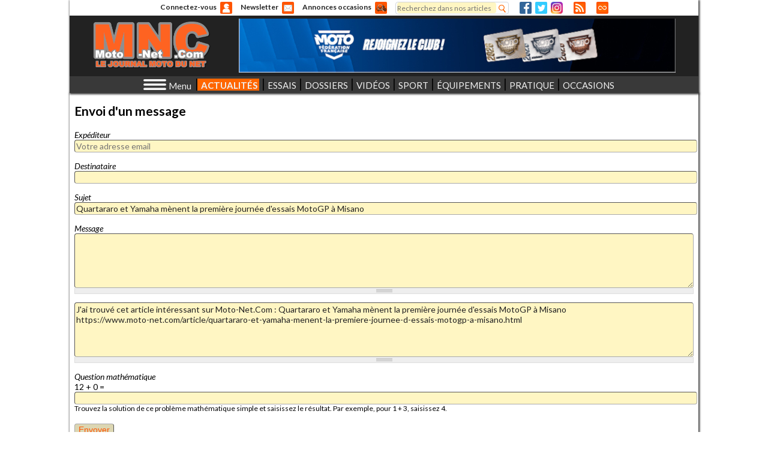

--- FILE ---
content_type: text/html; charset=utf-8
request_url: https://www.moto-net.com/user/message?nid=128674
body_size: 26456
content:
<!DOCTYPE html>
<html lang="fr" 
      xmlns:og="https://opengraphprotocol.org/schema/">

<head>
<!-- Google tag (gtag.js) -->
<script async src="https://www.googletagmanager.com/gtag/js?id=G-LB6QQMZDXE"></script>
<script>
  window.dataLayer = window.dataLayer || [];
  function gtag(){dataLayer.push(arguments);}
  gtag('js', new Date());

  gtag('config', 'G-LB6QQMZDXE');
</script>
  <meta http-equiv="Content-Type" content="text/html; charset=utf-8" />
<meta name="description" content="Toute l&#039;actualite moto : essais, nouveautes, sport, motogp, securite routiere, business, reportages, annonces, occasions motos et scooters" />
<meta charset="utf-8" />
<meta name="language" content="fr-FR" />
<meta name="viewport" content="width=device-width, initial-scale=1.0, user-scalable=1, maximum-scale=5.0, minimum-scale=1.0" />
<title>Envoyer un message</title>
<link rel="canonical" href="https://www.moto-net.com/user/message" default="1" />
<link rel="shortcut icon" href="https://www.moto-net.com/favicon.ico" type="image/vnd.microsoft.icon" />
<meta name="Keywords" content="actualite moto, occasion, annonces, motos, journal, information, essai, motards, nouveautes, photos, videos, scooter, deux-roues, information moto, journal moto, magazine moto" />
<meta name="Author" content="Moto-Net.Com" />
<meta name="Copyright" content="MNC - Le journal moto du net" />
<meta name="Identifier-url" content="https://www.moto-net.com" />
<meta name="Robots" content="index, follow, max-image-preview:standard" />
<!--   <title></title> -->
  <link href='https://fonts.googleapis.com/css?family=Allerta+Stencil' rel='stylesheet' type='text/css'>
  <link href='https://fonts.googleapis.com/css?family=Roboto:400,100italic,100,300,400italic,300italic,900italic,500,900,700italic,700,500italic%26subset=latin,latin-ext' rel='stylesheet' type='text/css'>
  <link href='https://fonts.googleapis.com/css?family=Lato:400,900italic,900,700italic,400italic,700,300italic,300,100italic,100%26subset=latin,latin-ext' rel='stylesheet' type='text/css'>  
  <link type="text/css" rel="stylesheet" href="https://www.moto-net.com/sites/default/files/css/css_xE-rWrJf-fncB6ztZfd2huxqgxu4WO-qwma6Xer30m4.css" media="all" />
<link type="text/css" rel="stylesheet" href="https://www.moto-net.com/sites/default/files/css/css_oR0gthApS0nHRoGvQW0UXsxGGJOeUrQIVoJBQ28tRb4.css" media="all" />
<link type="text/css" rel="stylesheet" href="https://www.moto-net.com/sites/default/files/css/css_Zd4JzURQYc7bMEnRRdwpOhV07IIv1ZQc0OdDnfQ9xNA.css" media="all" />
<link type="text/css" rel="stylesheet" href="https://www.moto-net.com/sites/default/files/css/css_WubArHHpV_K3xTnX9mCIGGpZCzyWi1sSYSlpRAK3fYs.css" media="all" />
  <script type="text/javascript">
<!--//--><![CDATA[//><!--
window.google_analytics_domain_name = ".www.moto-net.com";window.google_analytics_uacct = "UA-28243214-1";
//--><!]]>
</script>
<script type="text/javascript" src="https://www.moto-net.com/sites/default/files/js/js_s5koNMBdK4BqfHyHNPWCXIL2zD0jFcPyejDZsryApj0.js"></script>
<script type="text/javascript" src="https://www.moto-net.com/sites/default/files/js/js_onbE0n0cQY6KTDQtHO_E27UBymFC-RuqypZZ6Zxez-o.js"></script>
<script type="text/javascript" src="https://www.moto-net.com/sites/default/files/js/js_zROMf0K_qmrZWQ9S7wTBMrzHf57G__0fc6JlCvqyw8s.js"></script>
<script type="text/javascript" src="https://www.moto-net.com/sites/default/files/js/js_izp1r6ffeJNYvMksH1iwiVXY3vgbI66OPUgt2Jlqpmg.js"></script>
<script type="text/javascript">
<!--//--><![CDATA[//><!--
(function(i,s,o,g,r,a,m){i["GoogleAnalyticsObject"]=r;i[r]=i[r]||function(){(i[r].q=i[r].q||[]).push(arguments)},i[r].l=1*new Date();a=s.createElement(o),m=s.getElementsByTagName(o)[0];a.async=1;a.src=g;m.parentNode.insertBefore(a,m)})(window,document,"script","https://www.google-analytics.com/analytics.js","ga");ga("create", "UA-28243214-1", {"cookieDomain":".www.moto-net.com"});ga("require", "displayfeatures");ga("set", "anonymizeIp", true);ga("send", "pageview");
//--><!]]>
</script>
<script type="text/javascript" src="https://www.moto-net.com/sites/default/files/js/js__v78Cm8nIWglOJhbE1NpQTKVHVWb7AqiTAX22197iYI.js"></script>
<script type="text/javascript" src="https://www.moto-net.com/sites/default/files/js/js_X3qb_Pr38gxgzVnUkSW9OTq9ese8nR0uGQX1ngEwUrk.js"></script>
<script type="text/javascript">
<!--//--><![CDATA[//><!--
jQuery.extend(Drupal.settings, {"basePath":"\/","pathPrefix":"","setHasJsCookie":0,"ajaxPageState":{"theme":"motonet","theme_token":"CXo3JMmwrSKXYgYZ-LPIbHV8lATI1BDtBEnQl8M28Mo","js":{"0":1,"sites\/all\/modules\/jquery_update\/replace\/jquery\/1.10\/jquery.min.js":1,"misc\/jquery-extend-3.4.0.js":1,"misc\/jquery-html-prefilter-3.5.0-backport.js":1,"misc\/jquery.once.js":1,"misc\/drupal.js":1,"misc\/form-single-submit.js":1,"sites\/all\/modules\/mnc_base\/mnc_base_sprintf.js":1,"sites\/all\/modules\/mnc_base\/mnc_base_reset.js":1,"sites\/all\/modules\/mnc_base\/mnc-base-fix.js":1,"sites\/all\/modules\/mnc_base\/carousel.js":1,"sites\/all\/modules\/mnc_newsletter\/mnc-newsletter.js":1,"public:\/\/languages\/fr_Sg7R7MURC6bFqTUPP3Dlj5kxU9ctuA5GA6nhd_1DVFc.js":1,"sites\/all\/modules\/mnc_email\/mnc_email.js":1,"sites\/all\/modules\/captcha\/captcha.js":1,"sites\/all\/modules\/mnc_user\/mnc-user-login-form.js":1,"sites\/all\/modules\/mnc_menus\/menu-principal.js":1,"sites\/all\/modules\/google_analytics\/googleanalytics.js":1,"sites\/all\/modules\/mnc_pub\/iframeLoad.js":1,"sites\/all\/modules\/mnc_menus\/accordeon.js":1,"1":1,"misc\/textarea.js":1,"sites\/all\/modules\/mnc_context\/mnc_context.js":1,"sites\/all\/themes\/custom\/motonet\/js\/debug.js":1,"sites\/all\/themes\/custom\/motonet\/js\/popup.js":1,"sites\/all\/themes\/custom\/motonet\/js\/motonet.js":1,"sites\/all\/themes\/custom\/motonet\/js\/owl.carousel.js":1,"sites\/all\/themes\/custom\/motonet\/js\/cadres-synchros.js":1,"sites\/all\/themes\/custom\/motonet\/js\/onglets.js":1,"sites\/all\/themes\/custom\/motonet\/js\/flex-simulator.js":1,"sites\/all\/themes\/custom\/motonet\/js\/tables-responsives.js":1},"css":{"modules\/system\/system.base.css":1,"modules\/system\/system.menus.css":1,"modules\/system\/system.messages.css":1,"modules\/system\/system.theme.css":1,"modules\/book\/book.css":1,"modules\/comment\/comment.css":1,"sites\/all\/modules\/date\/date_api\/date.css":1,"sites\/all\/modules\/date\/date_popup\/themes\/datepicker.1.7.css":1,"modules\/field\/theme\/field.css":1,"modules\/node\/node.css":1,"modules\/search\/search.css":1,"sites\/all\/modules\/ubercart\/uc_order\/uc_order.css":1,"sites\/all\/modules\/ubercart\/uc_product\/uc_product.css":1,"sites\/all\/modules\/ubercart\/uc_store\/uc_store.css":1,"modules\/user\/user.css":1,"sites\/all\/modules\/views\/css\/views.css":1,"sites\/all\/modules\/ed_classified\/theme\/classified.css":1,"sites\/all\/modules\/ctools\/css\/ctools.css":1,"sites\/all\/modules\/mnc_menus\/accordeon.css":1,"sites\/all\/themes\/custom\/motonet\/css\/motonet.css":1}},"googleanalytics":{"trackOutbound":1,"trackMailto":1,"trackDownload":1,"trackDownloadExtensions":"7z|aac|arc|arj|asf|asx|avi|bin|csv|doc(x|m)?|dot(x|m)?|exe|flv|gif|gz|gzip|hqx|jar|jpe?g|js|mp(2|3|4|e?g)|mov(ie)?|msi|msp|pdf|phps|png|ppt(x|m)?|pot(x|m)?|pps(x|m)?|ppam|sld(x|m)?|thmx|qtm?|ra(m|r)?|sea|sit|tar|tgz|torrent|txt|wav|wma|wmv|wpd|xls(x|m|b)?|xlt(x|m)|xlam|xml|z|zip","trackDomainMode":1},"urlIsAjaxTrusted":{"\/user\/message?destination=user\/message%3Fnid%3D128674":true,"\/user\/message?nid=128674":true}});
//--><!]]>
</script>
</head>
<body class="html not-front not-logged-in one-sidebar sidebar-first page-user page-user-message" >
  <div id="habillage-top"></div><div id="habillage-bottom"></div><IMG style="position:absolute;left:0;top:0;opacity:0" alt="Pixel impression" rc="https://regie2.moto-net.com/adimage.php?filename=pix_t_139.png&contenttype=png">  <div id="body">
        <div id="header" class="">

      <nav id="tools">  <div class="region region-outils">
    <div id="block-user-login" class="block block-mnc-user block-user-login">

    <div class="block-title" >Connectez-vous</div>
  <a class="icone" href="#" style="">Anonyme</a>
  <div class="content" >
    <form action="/user/message?destination=user/message%3Fnid%3D128674" method="post" id="user-login-form" accept-charset="UTF-8"><div><div id="user-login-block-container" class="popup">
  <div id="user-login-block-form-fields">
    <div class="choix"><a class="connexion" href="#">Connexion</a><a class="inscription" href="/user/register">Inscription</a></div><div class="connexion"><div class="form-item form-type-textfield form-item-name">
  <label for="edit-name">Adresse email <span class="form-required" title="Ce champ est requis.">*</span></label>
 <input type="text" id="edit-name" name="name" value="" size="15" maxlength="60" class="form-text required" />
</div>
    <div class="form-item form-type-password form-item-pass">
  <label for="edit-pass">Mot de passe <span class="form-required" title="Ce champ est requis.">*</span></label>
 <input type="password" id="edit-pass" name="pass" size="15" maxlength="128" class="form-text required" />
</div>
    <input type="submit" id="edit-submit--2" name="op" value="Se connecter" class="form-submit" />    <input type="hidden" name="form_build_id" value="form-uGpyud_HnPrnEvim7WOa-0OWTbyCejZ5s0MEGLAi6Fw" />
<input type="hidden" name="form_id" value="user_login_block" />
<div class="form-actions form-wrapper" id="edit-actions"></div><a class="reinit-password" href="/user/password">J'ai oublié mon mot de passe</a></div>  </div>
</div>
<script type="text/javascript">
  jQuery(document).ready(function(){
    popupInit('#block-user-login',{event:'all',delay:50,duration:0,calculerYAvecScroll:0,callback:'cbUserLogin'});
  });
  
  function cbUserLogin(action) {
    if (action=='open') return true;
    cnxform = jQuery('#user-login-block-container .connexion.opened');
    if (cnxform.length==0) return true;
    return false;
  }
  
</script></div></form>  </div>
</div>
<div id="block-mnc-newsletter-newsletter" class="block block-mnc-newsletter block-mnc-newsletter-newsletter">

    <div class="block-title" ><a href="/abonnement/newsletter?destination=user/message">Newsletter</a></div>
  
  <div class="content" >
    <a class="icone" href="/abonnement/newsletter?destination=user/message">N</a>  </div>
</div>
<div id="block-mnc-annonces-annonces" class="block block-mnc-annonces block-mnc-annonces-annonces">

    <div class="block-title" ><a href="/annonces/recherche">Annonces occasions</a></div>
  
  <div class="content" >
    <a class="icone" href="/annonces/recherche">A</a>  </div>
</div>
<div id="block-search-form" class="block block-search block-search-form">

    
  <div class="content" >
    <form action="/user/message?nid=128674" method="post" id="search-block-form" accept-charset="UTF-8"><div><div class="container-inline">
      <h2 class="element-invisible">Formulaire de recherche</h2>
    <div class="form-item form-type-textfield form-item-search-block-form">
  <label class="element-invisible" for="edit-search-block-form--2">Rechercher </label>
 <input title="Indiquer les termes à rechercher" placeholder="Recherchez dans nos articles" type="text" id="edit-search-block-form--2" name="search_block_form" value="" size="15" maxlength="128" class="form-text" />
</div>
<div class="form-actions form-wrapper" id="edit-actions--2"><input type="submit" id="edit-submit--3" name="op" value="Rechercher" class="form-submit" /></div><input type="hidden" name="form_build_id" value="form-6uEl-zgKeOaa3CyLqDAttgBL7ld-lDNW2akF5nwZpHY" />
<input type="hidden" name="form_id" value="search_block_form" />
</div>
</div></form>  </div>
</div>
<div id="recherche-simple" class="content"><a class="icone" href="/search/node">Recherhez dans nos articles</a></div><div id="block-mnc-reseaux-sociaux-reseaux-sociaux" class="block block-mnc-reseaux-sociaux block-mnc-reseaux-sociaux-reseaux-sociaux">

    
  <div class="content" >
    <a id="reseaux-sociaux-facebook" class="icone" href="https://www.facebook.com/MotoNetCom/?fref=ts" target="_blank">Facebook</a>

<a id="reseaux-sociaux-twitter" class="icone" href="https://twitter.com/intent/follow?original_referer=http://www.moto-net.com/&screen_name=MotoNetCom&tw_p=followbutton" target="_blank">Twitter</a>

<a id="reseaux-sociaux-instagram" class="icone" href="https://www.instagram.com/lejournalmotodunet/" target="_blank">Instagram</a>
  </div>
</div>
<div id="block-mnc-rss-rss" class="block block-mnc-rss block-mnc-rss-rss">

    
  <div class="content" >
    <a id="rss" class="icone" href="/page/les-flux-rss-de-moto-net-com.html">RSS</a>  </div>
</div>
<div id="block-mnc-live-live-icone" class="block block-mnc-live block-mnc-live-live-icone">

    
  <div class="content" >
    <a id="live" class="icone" href="/live">Direct</a>  </div>
</div>
  </div>
</nav>
     
      <nav id="entete">  <div class="region region-header">
    <div id="block-mnc-logo-logo" class="block block-mnc-logo block-mnc-logo-logo">

    
  <div class="content" >
    <a class="logo" href="/">
  <img src="https://www.moto-net.com/sites/all/themes/custom/motonet/logo.png" alt="MNC - Le journal moto du net">
</a>
  </div>
</div>
<div id="block-mnc-pub-pub-ban-et-megaban" class="block block-mnc-pub block-mnc-pub-pub-ban-et-megaban">

    
  <div class="content" >
       <iframe title="Publicité 13" id="mnc-pub-13" data-src="https://www.moto-net.com/mnc-pub/108/13" scrolling="no" style="border:none"></iframe>
  </div>
</div>
  </div>
</nav>
    
      <nav id="principal">  <div class="region region-principal">
    <div id="block-mnc-logo-petitlogo" class="block block-mnc-logo block-mnc-logo-petitlogo">

    
  <div class="content" >
    <a class="logo" href="/">
  <img src="https://www.moto-net.com/sites/all/themes/custom/motonet/logo.png" alt="MNC - Le journal moto du net">
</a>
  </div>
</div>
<div id="block-mnc-menus-menuthematique" class="block block-mnc-menus block-mnc-menus-menuthematique">

    <div class="block-title" >Menu</div>
  
  <div class="content" >
    <div id="pg-menu-thematique"></div>  </div>
</div>
<div id="block-mnc-menus-menuprincipal" class="block block-mnc-menus block-mnc-menus-menuprincipal">

    
  <div class="content" >
    <ul id="menu-principal-h-317" class="menu-principal"><li id="menu-actualites-nbsp--h-68" class="embed">ACTUALITÉS&nbsp;<div id="popup-menu-actualites-nbsp--h-67" class="popup colonnes-5"><div id="menu-actualites-nbsp--colonne-1-h-16" class="colonne colonne-1"><div id="menu-actualites-nbsp--nouveautes-h-15"><h3>NOUVEAUTÉS</h3><a id="menu-actualites-nbsp--nouveautes-mnc-live-l-actu-moto-en-continu-h-0" class="lumineux" href="/live">MNC Live, l'actu moto en continu</a><a id="menu-actualites-nbsp--nouveautes-derniers-articles-h-1" href="/actualites/recentes">Derniers articles</a><a id="menu-actualites-nbsp--nouveautes-guide-des-nouveautes-2025-h-2" class="lumineux" href="/article/guide-des-nouveautes-motos-2025.html">Guide des nouveautés 2025</a><a id="menu-actualites-nbsp--nouveautes-toutes-les-nouveautes-2026-h-3" href="/rubrique/nouveautes/2026.html">Toutes les nouveautés 2026</a><a id="menu-actualites-nbsp--nouveautes-nouveautes-kawasaki-h-4" class="lumineux" href="/rubrique/nouveautes.html/KAWASAKI">Nouveautés Kawasaki</a><a id="menu-actualites-nbsp--nouveautes-nouveautes-suzuki-h-5" class="lumineux" href="/rubrique/nouveautes.html/SUZUKI">Nouveautés Suzuki</a><a id="menu-actualites-nbsp--nouveautes-nouveautes-honda-h-6" href="/rubrique/nouveautes.html/HONDA">Nouveautés Honda</a><a id="menu-actualites-nbsp--nouveautes-nouveautes-yamaha-h-7" class="lumineux" href="/rubrique/nouveautes.html/YAMAHA">Nouveautés Yamaha</a><a id="menu-actualites-nbsp--nouveautes-nouveautes-harley-h-8" class="lumineux" href="/rubrique/nouveautes.html/HARLEY-DAVIDSON">Nouveautés Harley</a><a id="menu-actualites-nbsp--nouveautes-nouveautes-bmw-h-9" href="/rubrique/nouveautes.html/BMW">Nouveautés BMW</a><a id="menu-actualites-nbsp--nouveautes-nouveautes-triumph-h-10" class="lumineux" href="/rubrique/nouveautes.html/TRIUMPH">Nouveautés Triumph</a><a id="menu-actualites-nbsp--nouveautes-nouveautes-ktm-h-11" href="/rubrique/nouveautes.html/KTM">Nouveautés KTM</a><a id="menu-actualites-nbsp--nouveautes-nouveautes-royal-enfield-h-12" href="/rubrique/nouveautes.html/ROYAL%20ENFIELD">Nouveautés Royal Enfield</a><a id="menu-actualites-nbsp--nouveautes-nouveautes-ducati-h-13" href="/rubrique/nouveautes.html/DUCATI">Nouveautés Ducati</a><a id="menu-actualites-nbsp--nouveautes-toutes-les-archives-h-14" href="/plan-du-site.html">Toutes les archives</a></div></div><div id="menu-actualites-nbsp--colonne-2-h-31" class="colonne colonne-2"><div id="menu-actualites-nbsp--marques-h-30"><h3>MARQUES</h3><a id="menu-actualites-nbsp--marques-kawasaki-h-17" href="/marque/kawasaki.html">Kawasaki</a><a id="menu-actualites-nbsp--marques-suzuki-h-18" href="/marque/suzuki.html">Suzuki</a><a id="menu-actualites-nbsp--marques-harley-h-19" href="/marque/harley-davidson.html">Harley</a><a id="menu-actualites-nbsp--marques-yamaha-h-20" href="/marque/yamaha.html">Yamaha</a><a id="menu-actualites-nbsp--marques-triumph-h-21" href="/marque/triumph.html">Triumph</a><a id="menu-actualites-nbsp--marques-tous-les-constructeurs-h-22" class="lumineux" href="/plan-du-site.html">Tous les constructeurs</a><a id="menu-actualites-nbsp--marques-arai-h-23" href="/marque/arai.html">Arai</a><a id="menu-actualites-nbsp--marques-bihr-h-24" href="/marque/bihr.html">Bihr</a><a id="menu-actualites-nbsp--marques-dunlop-h-25" href="/marque/dunlop.html">Dunlop</a><a id="menu-actualites-nbsp--marques-hjc-h-26" href="/marque/hjc.html">HJC</a><a id="menu-actualites-nbsp--marques-louis-moto-h-27" href="/marque/louis-moto.html">Louis Moto</a><a id="menu-actualites-nbsp--marques-mutuelle-des-motards-h-28" href="/marque/mutuelle-des-motards.html">Mutuelle des motards</a><a id="menu-actualites-nbsp--marques-toutes-les-marques-h-29" class="lumineux" href="/plan-du-site.html">Toutes les marques</a></div></div><div id="menu-actualites-nbsp--colonne-3-h-44" class="colonne colonne-3"><div id="menu-actualites-nbsp--societe-h-43"><h3>SOCIÉTÉ</h3><a id="menu-actualites-nbsp--societe-controle-technique-h-32" class="lumineux" href="/dossiers/controle-technique-cyclo-moto-scooter.html">Contrôle technique</a><a id="menu-actualites-nbsp--societe-vol-de-motos-h-33" href="/rubrique/societe/criminalite.html">Vol de motos</a><a id="menu-actualites-nbsp--societe-radars-automatiques-h-34" href="/rubrique/societe/securite-routiere/radars.html">Radars automatiques</a><a id="menu-actualites-nbsp--societe-stationnement-moto-payant-h-35" href="/dossier/dossier-special-stationnement-moto-payant.html">Stationnement moto payant</a><a id="menu-actualites-nbsp--societe-permis-moto-h-36" class="lumineux" href="/rubrique/pratique/permis-moto.html">Permis moto</a><a id="menu-actualites-nbsp--societe-accidentalite-h-37" href="/rubrique/societe/securite-routiere/bilans-mensuels.html">Accidentalité</a><a id="menu-actualites-nbsp--societe-securite-routiere-h-38" href="/rubrique/societe/securite-routiere.html">Sécurité routière</a><a id="menu-actualites-nbsp--societe-limitation-a-80-km-h-h-39" href="/dossier/dossier-special-baisse-de-la-vitesse-a-80-km-h.html">Limitation à 80 km/h</a><a id="menu-actualites-nbsp--societe-assurance-moto-h-40" class="lumineux" href="/rubrique/pratique/assurance-moto.html">Assurance moto</a><a id="menu-actualites-nbsp--societe-lobbying-h-41" href="/rubrique/societe/lobbying.html">Lobbying</a><a id="menu-actualites-nbsp--societe-environnement-h-42" href="/rubrique/societe/environnement.html">Environnement</a></div></div><div id="menu-actualites-nbsp--colonne-4-h-55" class="colonne colonne-4"><div id="menu-actualites-nbsp--business-h-54"><h3>BUSINESS</h3><a id="menu-actualites-nbsp--business-marche-moto-2025-h-45" class="lumineux" href="/rubrique/business/bilans-marche/2025.html">Marché moto 2025</a><a id="menu-actualites-nbsp--business-bilan-marche-2024-h-46" href="/rubrique/business/bilans-marche/2024.html">Bilan marché 2024</a><a id="menu-actualites-nbsp--business-bilan-marche-2023-h-47" href="/rubrique/business/bilans-marche/2023.html">Bilan marché 2023</a><a id="menu-actualites-nbsp--business-recherche-et-developpement-h-48" href="/rubrique/business/r-d.html">Recherche et développement</a><a id="menu-actualites-nbsp--business-mouvements-h-49" class="lumineux" href="/rubrique/business/mouvements.html">Mouvements</a><a id="menu-actualites-nbsp--business-offres-d-emploi-h-50" href="/rubrique/business/emploi.html">Offres d'emploi</a><a id="menu-actualites-nbsp--business-rappels-constructeurs-h-51" href="/rubrique/pratique/rappels.html/Marques">Rappels constructeurs</a><a id="menu-actualites-nbsp--business-reseaux-de-distribution-h-52" href="/rubrique/business/reseaux.html">Réseaux de distribution</a><a id="menu-actualites-nbsp--business-tout-le-business-moto-h-53" class="lumineux" href="/rubrique/business.html">Tout le business moto</a></div></div><div id="menu-actualites-nbsp--colonne-5-h-66" class="colonne colonne-5"><div id="menu-actualites-nbsp--horizons-h-65"><h3>HORIZONS</h3><a id="menu-actualites-nbsp--horizons-dans-le-retro-h-56" class="lumineux" href="/rubrique/horizons/culture/dans-le-retro.html">Dans le rétro</a><a id="menu-actualites-nbsp--horizons-preparations-moto-h-57" href="/rubrique/horizons/preparations.html">Préparations moto</a><a id="menu-actualites-nbsp--horizons-voyages-moto-h-58" href="/rubrique/horizons/voyages.html">Voyages moto</a><a id="menu-actualites-nbsp--horizons-culture-moto-h-59" class="lumineux" href="/rubrique/horizons/culture.html">Culture moto</a><a id="menu-actualites-nbsp--horizons-moto-au-quotidien-h-60" href="/rubrique/pratique.html">Moto au quotidien</a><a id="menu-actualites-nbsp--horizons-salons-et-festivals-h-61" class="lumineux" href="/rubrique/horizons/salons.html">Salons et festivals</a><a id="menu-actualites-nbsp--horizons-tous-les-horizons-h-62" href="/rubrique/horizons.html">Tous les horizons</a><a id="menu-actualites-nbsp--horizons-toute-l-actu-pratique-h-63" href="/rubrique/pratique.html">Toute l'actu Pratique</a><a id="menu-actualites-nbsp--horizons-agenda-moto-h-64" class="lumineux" href="/agenda">Agenda moto</a></div></div></div></li><li id="menu-essais-h-118">ESSAIS<div id="popup-menu-essais-h-117" class="popup colonnes-4"><div id="menu-essais-colonne-1-h-81" class="colonne colonne-1"><div id="menu-essais-essais-par-marques-h-80"><h3>ESSAIS PAR MARQUES</h3><a id="menu-essais-essais-par-marques-kawasaki-h-69" class="lumineux" href="/rubrique/essais.html/KAWASAKI">Kawasaki</a><a id="menu-essais-essais-par-marques-yamaha-h-70" class="lumineux" href="/rubrique/essais.html/YAMAHA">Yamaha</a><a id="menu-essais-essais-par-marques-honda-h-71" href="/rubrique/essais.html/HONDA">Honda</a><a id="menu-essais-essais-par-marques-suzuki-h-72" class="lumineux" href="/rubrique/essais.html/SUZUKI">Suzuki</a><a id="menu-essais-essais-par-marques-bmw-h-73" href="/rubrique/essais.html/BMW">BMW</a><a id="menu-essais-essais-par-marques-triumph-h-74" class="lumineux" href="/rubrique/essais.html/TRIUMPH">Triumph</a><a id="menu-essais-essais-par-marques-royal-enfield-h-75" href="/rubrique/essais.html/ROYAL%20ENFIELD">Royal Enfield</a><a id="menu-essais-essais-par-marques-moto-guzzi-h-76" href="/rubrique/essais.html/MOTO%20GUZZI">Moto Guzzi</a><a id="menu-essais-essais-par-marques-moto-morini-h-77" href="/rubrique/essais.html/MOTO%20MORINI">Moto Morini</a><a id="menu-essais-essais-par-marques-kymco-h-78" href="/rubrique/essais.html/KYMCO">Kymco</a><a id="menu-essais-essais-par-marques-tous-les-essais-h-79" class="lumineux" href="/rubrique/essais.html/Marques">Tous les essais</a></div></div><div id="menu-essais-colonne-2-h-90" class="colonne colonne-2"><div id="menu-essais-essais-par-categories-h-89"><h3>ESSAIS PAR CATÉGORIES</h3><a id="menu-essais-essais-par-categories-roadsters-h-82" class="lumineux" href="/rubrique/essais/categorie/roadster.html">Roadsters</a><a id="menu-essais-essais-par-categories-routieres-gt-h-83" href="/rubrique/essais/categorie/routiere.html">Routières / GT</a><a id="menu-essais-essais-par-categories-trails-h-84" class="lumineux" href="/rubrique/essais/categorie/trail.html">Trails</a><a id="menu-essais-essais-par-categories-sportives-h-85" href="/rubrique/essais/categorie/sportive.html">Sportives</a><a id="menu-essais-essais-par-categories-scooters-h-86" href="/rubrique/essais/categorie/scooter.html">Scooters</a><a id="menu-essais-essais-par-categories-3-roues-h-87" class="lumineux" href="/rubrique/essais/categorie/3-roues.html">3-roues</a><a id="menu-essais-essais-par-categories-toutes-les-categories-h-88" class="lumineux" href="/rubrique/essais/categorie.html">Toutes les catégories</a></div></div><div id="menu-essais-colonne-3-h-104" class="colonne colonne-3"><div id="menu-essais-duels-h-103"><h3>DUELS</h3><a id="menu-essais-duels-z900-se-2025-vs-hornet-1000-sp-h-91" class="lumineux" href="/article/duel-video-honda-cb1000-hornet-sp-vs-kawasaki-z900-se-2025.html">Z900 SE 2025 Vs Hornet 1000 SP</a><a id="menu-essais-duels-r1300gs-adv-vs-tiger-1200-gt-exp-h-92" class="lumineux" href="/article/duel-maxitrails-r1300gs-adventure-vs-tiger-1200-gt-explorer.html">R1300GS Adv Vs Tiger 1200 GT Exp</a><a id="menu-essais-duels-street-triple-rs-vs-mt-09-sp-2024-h-93" href="/article/duel-video-triumph-street-triple-rs-vs-yamaha-mt-09-sp-2024.html">Street Triple RS Vs MT-09 SP 2024</a><a id="menu-essais-duels-gsx-s1000gx-vs-tracer-9-gt--h-94" class="lumineux" href="/article/essai-comparatif-video-suzuki-gsx-s1000gx-vs-yamaha-tracer-9-gt.html">GSX-S1000GX Vs Tracer 9 GT+</a><a id="menu-essais-duels-tmax-560-vs-x-adv-750-h-95" href="/article/duel-video-yamaha-tmax-560-vs-honda-x-adv-750.html">Tmax 560 Vs X-ADV 750</a><a id="menu-essais-duels-v-strom-800-vs-tenere-700-h-96" class="lumineux" href="/article/essai-comparatif-video-suzuki-v-strom-800-de-vs-yamaha-tenere-700.html">V-Strom 800 Vs Ténéré 700</a><a id="menu-essais-duels-forza-750-vs-tmax-560-h-97" href="/article/honda-forza-750-vs-yamaha-tmax-560-le-match-des-maxi-scooters-2021-1-forza-750-vs-tmax-560-page-1-peur-sur-la-ville.html">Forza 750 Vs Tmax 560</a><a id="menu-essais-duels-africa-twin-vs-v-strom-1050-h-98" class="lumineux" href="/article/africa-twin-1100-vs-v-strom-1050-xt-maxitrail-honda-ou-suzuki-lequel-est-le-plus-fort-1-duel-africa-1100-vs-v-strom-1050-page-1-dis-moi-mnc.html">Africa Twin Vs V-Strom 1050</a><a id="menu-essais-duels-tricity-300-vs-mp3-300-h-99" href="/article/duel-mp3-300-hpe-sport-vs-tricity-300-yamaha-challenge-la-reference-piaggio-3-mp3-300-sport-vs-tricity-300-page-1.html">Tricity 300 Vs MP3 300</a><a id="menu-essais-duels-interceptor-650-vs-street-twin-h-100" class="lumineux" href="/article/duel-royal-enfield-interceptor-650-vs-triumph-street-twin-lutte-de-classe-1-duel-interceptor-650-vs-street-twin-page-1-un-duel-royal.html">Interceptor 650 Vs Street Twin</a><a id="menu-essais-duels-r1250rt-vs-goldwing-h-101" href="/article/duel-bmw-r1250rt-vs-honda-goldwing-nouvelle-donne-en-moto-gt-1-r1250rt-vs-goldwing-page-1-nouveau-duel-de-motos-gt.html">R1250RT Vs Goldwing</a><a id="menu-essais-duels-tous-les-duels-h-102" class="lumineux" href="/rubrique/essais/tous-les-duels.html">Tous les duels</a></div></div><div id="menu-essais-colonne-4-h-116" class="colonne colonne-4"><div id="menu-essais-comparatifs-h-115"><h3>COMPARATIFS</h3><a id="menu-essais-comparatifs-hornet-mt-07-et-z650-h-105" class="lumineux" href="/article/hornet-750-vs-mt-07-vs-z650-le-bilan-de-notre-comparatif-en-video.html">Hornet, MT-07 et Z650</a><a id="menu-essais-comparatifs-rsv4-rf-s1000rr-et-panigale-v4-s-h-106" href="/article/comparatif-superbike-2018-aprilia-rsv4-rf-vs-bmw-s1000rr-vs-ducati-panigale-v4-s-1-comparo-sbk-2018-page-1-les-nouvelles-du-vieux-continent.html">RSV4 RF, S1000RR et Panigale V4 S</a><a id="menu-essais-comparatifs-cbr1000rr-gsx-r1000r-yzf-r1-et-zx-10r-h-107" class="lumineux" href="/article/comparatif-superbike-2017-cbr1000rr-gsx-r1000r-zx-10r-yzf-r1-1-cbr1000rr-gsx-r1000r-yzf-r1-zx-10r-page-1-statique.html">CBR1000RR, GSX-R1000R, YZF-R1 et ZX-10R</a><a id="menu-essais-comparatifs-multistrada-950-africa-twin-et-v-strom-1000-h-108" href="/article/essai-comparatif-multistrada-950-vs-africa-twin-vs-v-strom-1000-en-plein-dans-le-mille-1-multistrada-vs-africa-vs-v-strom-page-1-l-autre-piste.html">Multistrada 950, Africa Twin et V-Strom 1000</a><a id="menu-essais-comparatifs-z900-gsx-s750-et-mt-09-h-109" href="/article/z900-vs-gsx-s750-vs-mt-09-election-du-meilleur-roadster-japonais-maxi-mid-size-1-z900-vs-gsx-s750-vs-mt-09-page-1-entre-roadsters-mid-size-et-maxisportifs.html">Z900, GSX-S750 et MT-09</a><a id="menu-essais-comparatifs-f700gs-er-6f-et-tracer-700-h-110" href="/article/essai-comparatif-bmw-f700gs-vs-kawasaki-er-6f-vs-yamaha-tracer-700-en-routes-1-la-tracer-700-face-aux-f700gs-et-er-6f.html">F700GS, ER-6f et Tracer 700</a><a id="menu-essais-comparatifs-ninja-h2-panigale-1299-s-et-hayabusa-h-111" class="lumineux" href="/article/comparo-600-ch-ninja-h2-vs-panigale-1299-s-vs-hayabusa-1-plutot-rafale-ou-concorde-la-ninja-h2.html">Ninja H2, Panigale 1299 S et Hayabusa</a><a id="menu-essais-comparatifs-tuono-v4rr-gsx-s1000-et-mt-10-h-112" href="/article/essai-comparatif-tuono-v4rr-vs-gsx-s1000-vs-mt-10-de-1000-feux-1-selection-2016-des-maxiroadsters-mnc.html">Tuono V4RR, GSX-S1000 et MT-10</a><a id="menu-essais-comparatifs-africa-twin-tiger-800-xcx-et-r1200gs-h-113" href="/article/essai-comparatif-africa-twin-vs-tiger-800-xcx-et-r1200gs-honda-fait-le-grand-ecart-1-un-match-au-sommet.html">Africa Twin, Tiger 800 XCX et R1200GS</a><a id="menu-essais-comparatifs-tous-les-comparatifs-h-114" class="lumineux" href="/rubrique/essais/tous-les-comparatifs.html">Tous les comparatifs</a></div></div></div></li><li id="menu-dossiers-h-145">DOSSIERS<div id="popup-menu-dossiers-h-144" class="popup colonnes-3"><div id="menu-dossiers-colonne-1-h-129" class="colonne colonne-1"><div id="menu-dossiers-guides-mnc-h-128"><h3>GUIDES MNC</h3><a id="menu-dossiers-guides-mnc-les-meilleurs-maxitrails-a-plus-de-16000-euros-h-119" class="lumineux" href="/article/quelles-sont-les-meilleures-motos-maxitrails-2024-a-plus-de-16-000-euros.html">Les meilleurs maxitrails à plus de 16000 euros</a><a id="menu-dossiers-guides-mnc-les-meilleurs-trails-a-moins-de-12000-euros-h-120" href="/article/quelles-sont-les-meilleures-motos-trail-2023-a-moins-de-12-000-euros.html">Les meilleurs trails à moins de 12000 euros</a><a id="menu-dossiers-guides-mnc-les-meilleurs-trails-a-moins-de-7500-euros-h-121" href="/article/quelles-sont-les-meilleures-motos-trail-2023-a-moins-de-7500-euros.html">Les meilleurs trails à moins de 7500 euros</a><a id="menu-dossiers-guides-mnc-comment-s-equiper-pour-rouler-a-moto-en-hiver-h-122" class="lumineux" href="/article/rouler-a-moto-en-hiver-astuces-et-equipements.html">Comment s'équiper pour rouler à moto en hiver</a><a id="menu-dossiers-guides-mnc-comment-reagir-face-a-un-accident-de-la-route--h-123" href="/article/guide-moto-net-com-comment-bien-reagir-face-a-un-accident-de-la-route.html">Comment réagir face à un accident de la route ?</a><a id="menu-dossiers-guides-mnc-garantie-moto-le-point-complet-des-constructeurs-h-124" href="/article/garantie-moto-le-point-sur-la-duree-et-les-conditions-des-constructeurs.html">Garantie moto, le point complet des constructeurs</a><a id="menu-dossiers-guides-mnc-comment-et-pourquoi-se-proteger-du-bruit-a-moto-h-125" href="/article/comment-et-pourquoi-se-proteger-du-bruit-a-moto.html">Comment et pourquoi se protéger du bruit à moto</a><a id="menu-dossiers-guides-mnc-pneus-motos-les-conseils-pratiques-h-126" href="/article/pneus-motos-les-conseils-pratiques-pour-bien-rouler.html">Pneus motos, les conseils pratiques</a><a id="menu-dossiers-guides-mnc-guide-des-nouveautes-2025-h-127" class="lumineux" href="/article/guide-des-nouveautes-motos-2025.html">Guide des nouveautés 2025</a></div></div><div id="menu-dossiers-colonne-2-h-137" class="colonne colonne-2"><div id="menu-dossiers-lobbying-h-136"><h3>LOBBYING</h3><a id="menu-dossiers-lobbying-controle-technique-moto-h-130" class="lumineux" href="/dossiers/controle-technique-cyclo-moto-scooter.html">Contrôle technique moto</a><a id="menu-dossiers-lobbying-radars-automatiques-h-131" class="lumineux" href="/rubrique/societe/securite-routiere/radars.html">Radars automatiques</a><a id="menu-dossiers-lobbying-limitation-de-vitesse-a-80-ou-90-km-h--h-132" href="/dossier/dossier-special-baisse-de-la-vitesse-a-80-km-h.html">Limitation de vitesse à 80 ou 90 km/h?</a><a id="menu-dossiers-lobbying-les-deux-roues-en-ville-h-133" href="/dossiers/deux-roues-motorises-en-ville.html">Les deux-roues en ville</a><a id="menu-dossiers-lobbying-cisr-les-mesures-de-securite-h-134" href="/dossiers/cisr-les-mesures-du-gouvernement-pour-la-securite-routere.html">CISR - Les mesures de sécurité</a><a id="menu-dossiers-lobbying-tous-les-guides-pratiques-h-135" class="lumineux" href="/rubrique/pratique.html">Tous les guides pratiques</a></div></div><div id="menu-dossiers-colonne-3-h-143" class="colonne colonne-3"><div id="menu-dossiers-focus-h-142"><h3>FOCUS</h3><a id="menu-dossiers-focus-tout-savoir-sur-le-permis-moto-h-138" class="lumineux" href="/rubrique/pratique/permis-moto.html">Tout savoir sur le permis moto</a><a id="menu-dossiers-focus-louer-une-moto-h-139" class="lumineux" href="/rubrique/pratique/location.html">Louer une moto</a><a id="menu-dossiers-focus-toute-l-actu-moto-electrique-h-140" href="/dossiers/motos-electriques.html">Toute l'actu moto électrique</a><a id="menu-dossiers-focus-moto-connectee-et-sti-h-141" href="/dossiers/sytemes-de-transport-intelligents-sti-tout-ce-qu-il-faut-savoir-sur-la-moto-connectee.html">Moto connectée et STI</a></div></div></div></li><li id="menu-videos-h-187">VIDÉOS<div id="popup-menu-videos-h-186" class="popup colonnes-3"><div id="menu-videos-colonne-1-h-159" class="colonne colonne-1"><div id="menu-videos-videos-des-essais-mnc-h-158"><h3>VIDÉOS DES ESSAIS MNC</h3><a id="menu-videos-videos-des-essais-mnc-essai-tracer-7-2025-h-146" class="lumineux" href="/article/yamaha-tracer-7-et-tracer-7-gt-2025-notre-essai-video-2.html">Essai Tracer 7 2025</a><a id="menu-videos-videos-des-essais-mnc-essai-tracer-9-gt-2025-h-147" href="/article/notre-essai-video-de-la-yamaha-tracer-9-gt-2025.html">Essai Tracer 9 GT+ 2025</a><a id="menu-videos-videos-des-essais-mnc-essai-str600x-et-str700sx-h-148" class="lumineux" href="/article/essai-video-des-trails-qjmotor-srt600sx-et-srt700sx-touring.html">Essai STR600X et STR700SX</a><a id="menu-videos-videos-des-essais-mnc-essai-bear-660-h-149" href="/article/royal-enfield-bear-650-2025-notre-essai-en-video.html">Essai Bear 660</a><a id="menu-videos-videos-des-essais-mnc-essai-tenere-700-2025-h-150" class="lumineux" href="/article/yamaha-tenere-700-2025-et-rally-notre-essai-complet-en-video.html">Essai Ténéré 700 2025</a><a id="menu-videos-videos-des-essais-mnc-essai-mt-07-2025-h-151" class="lumineux" href="/article/yamaha-mt-07-2025-notre-essai-complet-en-video.html">Essai MT-07 2025</a><a id="menu-videos-videos-des-essais-mnc-essai-tmax-560-h-152" href="/article/yamaha-tmax-tech-max-2025-notre-essai-complet-en-video-2.html">Essai Tmax 560</a><a id="menu-videos-videos-des-essais-mnc-essai-bear-650-h-153" href="/article/royal-enfield-classic-650-2025-notre-essai-en-video.html">Essai Bear 650</a><a id="menu-videos-videos-des-essais-mnc-essai-speed-triple-1200-rs-h-154" class="lumineux" href="/article/triumph-speed-triple-1200-rs-2025-notre-essai-complet-en-video.html">Essai Speed Triple 1200 RS</a><a id="menu-videos-videos-des-essais-mnc-essai-r9-h-155" class="lumineux" href="/article/yamaha-r9-2025-notre-essai-complet-en-video.html">Essai R9</a><a id="menu-videos-videos-des-essais-mnc-essai-tiger-sport-800-h-156" href="/article/essai-video-triumph-tiger-sport-800.html">Essai Tiger Sport 800</a><a id="menu-videos-videos-des-essais-mnc-essai-versys-1100-h-157" class="lumineux" href="/article/kawasaki-versys-1100-2025-notre-essai-complet-en-video.html">Essai Versys 1100</a></div></div><div id="menu-videos-colonne-2-h-173" class="colonne colonne-2"><div id="menu-videos-selections-videos-par-mnc-h-172"><h3>SÉLECTIONS VIDÉOS PAR MNC</h3><a id="menu-videos-selections-videos-par-mnc-temps-forts-des-8h-de-suzuka-2025-h-160" href="/article/resultats-et-temps-forts-des-8-heures-de-suzuka-2025-en-video-s.html">Temps forts des 8H de Suzuka 2025</a><a id="menu-videos-selections-videos-par-mnc-xsr900gp-y-amt-pour-wayne-rainey-h-161" class="lumineux" href="/article/yamaha-prepare-une-xsr900gp-y-amt-pour-son-champion-wayne-rainey.html">XSR900GP Y-AMT pour Wayne Rainey</a><a id="menu-videos-selections-videos-par-mnc-preparation-harley-eat-my-dust-h-162" href="/article/une-prepa-harley-davidson-pour-bouffer-de-la-poussiere-en-cross.html">Préparation Harley Eat My Dust</a><a id="menu-videos-selections-videos-par-mnc-atouts-limites-avenir-du-2-temps-h-163" class="lumineux" href="/article/video-sur-les-atouts-limites-et-avenir-du-moteur-2-temps.html">Atouts, limites, avenir du 2-Temps</a><a id="menu-videos-selections-videos-par-mnc-concept-kawasaki-corleo-h-164" href="/article/concept-kawasaki-corleo-meilleur-que-la-r1300gs-pour-partir-a-l-adventure.html">Concept Kawasaki Corleo</a><a id="menu-videos-selections-videos-par-mnc-le-meilleur-du-supermoto-des-nations-2024-h-165" href="/article/le-meilleur-du-supermoto-des-nations-2024-a-carole-en-videos.html">Le meilleur du Supermoto des Nations 2024</a><a id="menu-videos-selections-videos-par-mnc-tom-pages-s-envole-avec-sa-yamaha-h-166" href="/article/video-moto-tom-pages-s-envole-avec-sa-yamaha-pour-de-bon.html">Tom Pagès s'envole avec sa Yamaha</a><a id="menu-videos-selections-videos-par-mnc-les-stars-du-tt-au-goodwood-revival-h-167" href="/article/les-stars-du-tourist-trophy-essorent-la-poignee-au-goodwood-revival.html">Les stars du TT au Goodwood Revival</a><a id="menu-videos-selections-videos-par-mnc-toprak-razgatlioglu-degaine-h-168" class="lumineux" href="/article/toprak-razgatlioglu-degaine-sa-54eme-victoire-en-wsbk-13eme-d-affilee.html">Toprak Razgatlioglu dégaine</a><a id="menu-videos-selections-videos-par-mnc-les-vieilles-yamaha-avec-rossi-co-h-169" class="lumineux" href="/article/les-petites-vieilles-yamaha-de-gp-roulees-par-rossi-rea-et-compagnie.html">Les vieilles Yamaha avec Rossi&co</a><a id="menu-videos-selections-videos-par-mnc-la-releve-du-champion-razgatlioglu-h-170" href="/article/la-releve-du-champion-turc-toprak-razgatlioglu-est-deja-assuree.html">La relève du champion Razgatlioglu</a><a id="menu-videos-selections-videos-par-mnc-course-hayabusa-ninja-h2r-zrx1200s--h-171" href="/article/-video-une-course-d-hayabusa-1300-ninja-h2r-zrx1200s-etc.html">Course Hayabusa, Ninja H2R, ZRX1200S...</a></div></div><div id="menu-videos-colonne-3-h-185" class="colonne colonne-3"><div id="menu-videos-les-nouveautes-en-video-h-184"><h3>LES NOUVEAUTÉS EN VIDÉO</h3><a id="menu-videos-les-nouveautes-en-video-guide-2025-en-videos-mnc-h-174" class="lumineux" href="/article/guide-des-nouveautes-moto-2025-en-videos-mnc.html">Guide 2025 en vidéos MNC</a><a id="menu-videos-les-nouveautes-en-video-suzuki-gsx-r1000r-2026-h-175" class="lumineux" href="/article/la-suzuki-gsx-r1000r-de-nouveau-autorisee-a-rouler-en-france-en-2026.html">Suzuki GSX-R1000R 2026</a><a id="menu-videos-les-nouveautes-en-video-triumph-speed-triple-1200-rx-h-176" href="/article/triumph-augmente-la-mise-avec-son-inedite-speed-triple-1200-rx.html">Triumph Speed Triple 1200 RX</a><a id="menu-videos-les-nouveautes-en-video-honda-ev-fun-electrique--h-177" class="lumineux" href="/article/le-roadster-electrique-honda-ev-fun-en-images.html">Honda EV Fun (électrique)</a><a id="menu-videos-les-nouveautes-en-video-suzuki-gsx-8t-et-gsx-8tt-h-178" href="/article/deux-nouvelles-motos-gsx-8t-et-gsx-8tt-des-septembre-chez-suzuki.html">Suzuki GSX-8T et GSX-8TT</a><a id="menu-videos-les-nouveautes-en-video-bmw-concept-rr-h-179" href="/article/bmw-expose-un-concept-rr-la-superbike-continuera-sa-route.html">BMW Concept RR</a><a id="menu-videos-les-nouveautes-en-video-triumph-trident-triple-tribute-h-180" href="/article/triumph-lance-le-remake-reussi-de-la-trident-triple-tribute.html">Triumph Trident Triple Tribute</a><a id="menu-videos-les-nouveautes-en-video-quartararo-sur-la-mt-09-y-amt-h-181" class="lumineux" href="/article/-video-quartararo-et-rins-adorent-la-mt-09-a-boite-robotisee-y-amt.html">Quartararo sur la MT-09 Y-AMT</a><a id="menu-videos-les-nouveautes-en-video-livewire-mulholland-h-182" href="/article/livewire-commercialise-son-cruiser-elec-ologique-s2-mulholland.html">LiveWire Mulholland</a><a id="menu-videos-les-nouveautes-en-video-ducati-panigale-v4-tricolore-h-183" href="/article/panigale-v4-tricolore-italia-ducati-au-sommet-de-l-elitisme.html">Ducati Panigale V4 Tricolore</a></div></div></div></li><li id="menu-sport-h-221">SPORT<div id="popup-menu-sport-h-220" class="popup colonnes-4"><div id="menu-sport-colonne-1-h-195" class="colonne colonne-1"><div id="menu-sport-motogp-h-194"><h3>MOTOGP</h3><a id="menu-sport-motogp-calendrier-provisoire-des-grand-prix-2025-h-188" class="lumineux" href="/article/calendrier-des-grands-prix-motogp-2025-provisoire-et-actualise.html">Calendrier provisoire des Grand Prix 2025</a><a id="menu-sport-motogp-grille-complete-motogp-2025-h-189" class="lumineux" href="/article/grille-motogp-2025-quel-pilote-sur-quelle-moto.html">Grille complète MotoGP 2025</a><a id="menu-sport-motogp-l-age-des-pilotes-motogp-2025-h-190" href="/article/quel-age-ont-les-pilotes-motogp-2025-du-cadet-au-doyen.html">L'âge des pilotes MotoGP 2025</a><a id="menu-sport-motogp-reglement-850cc-en-2027-h-191" href="/article/des-motogp-moins-rapides-et-moins-sophistiquees-a-partir-de-2027.html">Règlement 850cc en 2027</a><a id="menu-sport-motogp-pirelli-fournira-le-motogp-2027-h-192" href="/article/michelin-laisse-le-motogp-a-pirelli-a-partir-de-2027.html">Pirelli fournira le MotoGP 2027</a><a id="menu-sport-motogp-toute-l-actu-motogp-h-193" href="/rubrique/sport/motogp.html">Toute l'actu MotoGP</a></div></div><div id="menu-sport-colonne-2-h-202" class="colonne colonne-2"><div id="menu-sport-vedettes-des-gp-h-201"><h3>VEDETTES DES GP</h3><a id="menu-sport-vedettes-des-gp-johann-zarco-h-196" class="lumineux" href="/article/le-jour-ou-johann-zarco-a-mis-le-mans-sens-dessus-dessous.html">Johann Zarco</a><a id="menu-sport-vedettes-des-gp-fabio-quartararo-h-197" href="/article/pourquoi-fabio-quartararo-resigne-avec-yamaha-jusqu-en-2026.html">Fabio Quartararo</a><a id="menu-sport-vedettes-des-gp-valentino-rossi-h-198" href="/article/valentino-rossi-souffle-ses-46-bougies-aujourd-hui.html">Valentino Rossi</a><a id="menu-sport-vedettes-des-gp-herve-poncharal-h-199" href="/article/herve-poncharal-tech3-fait-le-point-sur-le-motogp-avec-moto-net-com.html">Hervé Poncharal</a><a id="menu-sport-vedettes-des-gp-claude-michy-h-200" class="lumineux" href="/article/le-gp-de-france-moto-au-mans-jusqu-en-2031-en-clair-en-2025.html">Claude Michy</a></div></div><div id="menu-sport-colonne-3-h-211" class="colonne colonne-3"><div id="menu-sport-endurance-wsbk-h-210"><h3>ENDURANCE & WSBK</h3><a id="menu-sport-endurance-wsbk-endurance-h-203" class="lumineux" href="/rubrique/sport/endurance.html">Endurance</a><a id="menu-sport-endurance-wsbk-calendrier-ewc-2025-h-204" href="/article/endurance-moto-2025-quatre-epreuves-et-un-nouvel-entrant.html">Calendrier EWC 2025</a><a id="menu-sport-endurance-wsbk-champion-ewc-2024-h-205" class="lumineux" href="/article/suzuki-remporte-le-bol-d-or-et-le-titre-d-endurance-moto-2024.html">Champion EWC 2024</a><a id="menu-sport-endurance-wsbk-champion-ewc-2023-h-206" href="/article/la-yart-n-7-titree-au-bol-d-or-les-bleus-sont-champions-du-monde.html">Champion EWC 2023</a><a id="menu-sport-endurance-wsbk-interview-dunlop-stk-h-207" class="lumineux" href="/article/interview-mnc-dunlop-fournisseur-unique-des-pneus-moto-superstock-en-ewc.html">Interview Dunlop STK</a><a id="menu-sport-endurance-wsbk-world-superbike-h-208" href="/rubrique/sport/wsbk.html">World Superbike</a><a id="menu-sport-endurance-wsbk-record-du-tour-a-carole-h-209" class="lumineux" href="/article/le-gmt94-ameliore-le-record-du-circuit-carole-avec-sa-r9-et-lucas-mahias.html">Record du tour à Carole</a></div></div><div id="menu-sport-colonne-4-h-219" class="colonne colonne-4"><div id="menu-sport-route-tout-terrain-h-218"><h3>ROUTE & TOUT-TERRAIN</h3><a id="menu-sport-route-tout-terrain-tourist-trophy-co-h-212" class="lumineux" href="/rubrique/sport/tourist-trophy.html">Tourist Trophy & Co</a><a id="menu-sport-route-tout-terrain-rallyes-routiers-h-213" href="/rubrique/sport/rallyes-routiers.html">Rallyes routiers</a><a id="menu-sport-route-tout-terrain-pikes-peak-h-214" href="/rubrique/sport/road-racing/pikes-peak.html">Pikes Peak</a><a id="menu-sport-route-tout-terrain-tout-terrain-h-215" class="lumineux" href="/rubrique/sport/tout-terrain.html">Tout-terrain</a><a id="menu-sport-route-tout-terrain-confine-avec--h-216" href="/article/comment-le-monde-de-la-moto-vit-il-le-confinement.html">Confiné avec...</a><a id="menu-sport-route-tout-terrain-tout-le-sport-h-217" class="lumineux" href="/rubrique/sport.html">Tout le sport</a></div></div></div></li><li id="menu-equipements-h-253">ÉQUIPEMENTS<div id="popup-menu-equipements-h-252" class="popup colonnes-3"><div id="menu-equipements-colonne-1-h-233" class="colonne colonne-1"><div id="menu-equipements-pour-la-moto-h-232"><h3>POUR LA MOTO</h3><a id="menu-equipements-pour-la-moto-antivols-h-222" href="/rubrique/equipement/categories/antivols.html">Antivols</a><a id="menu-equipements-pour-la-moto-bagagerie-h-223" href="/rubrique/equipement/categories/bagagerie.html">Bagagerie</a><a id="menu-equipements-pour-la-moto-consommables-h-224" href="/rubrique/equipement/categories/consommables.html">Consommables</a><a id="menu-equipements-pour-la-moto-echappement-h-225" href="/rubrique/equipement/categories/echappement.html">Echappement</a><a id="menu-equipements-pour-la-moto-entretien-h-226" href="/rubrique/equipement/categories/entretien.html">Entretien</a><a id="menu-equipements-pour-la-moto-freinage-h-227" href="/rubrique/equipement/categories/freinage.html">Freinage</a><a id="menu-equipements-pour-la-moto-outillage-h-228" href="/rubrique/equipement/categories/outillage.html">Outillage</a><a id="menu-equipements-pour-la-moto-pneumatiques-h-229" href="/rubrique/equipement/categories/pneus.html">Pneumatiques</a><a id="menu-equipements-pour-la-moto-suspensions-h-230" href="/rubrique/equipement/categories/suspensions.html">Suspensions</a><a id="menu-equipements-pour-la-moto-tous-les-equipements-h-231" class="lumineux" href="/rubrique/equipement/categories.html">Tous les équipements</a></div></div><div id="menu-equipements-colonne-2-h-243" class="colonne colonne-2"><div id="menu-equipements-pour-le-motard-h-242"><h3>POUR LE MOTARD</h3><a id="menu-equipements-pour-le-motard-airbags-h-234" href="/rubrique/equipement/categories/airbags.html">Airbags</a><a id="menu-equipements-pour-le-motard-bottes-h-235" href="/rubrique/equipement/categories/bottes.html">Bottes</a><a id="menu-equipements-pour-le-motard-casques-h-236" href="/rubrique/equipement/categories/casques.html">Casques</a><a id="menu-equipements-pour-le-motard-vetements-h-237" href="/rubrique/equipement/categories/vetements.html">Vêtements</a><a id="menu-equipements-pour-le-motard-gants-h-238" href="/rubrique/equipement/categories/gants.html">Gants</a><a id="menu-equipements-pour-le-motard-high-tech-h-239" href="/rubrique/equipement/categories/high-tech.html">High-tech</a><a id="menu-equipements-pour-le-motard-protections-h-240" href="/rubrique/equipement/categories/protections.html">Protections</a><a id="menu-equipements-pour-le-motard-essais-equipements-h-241" class="lumineux" href="/rubrique/equipement/essais.html">Essais équipements</a></div></div><div id="menu-equipements-colonne-3-h-251" class="colonne colonne-3"><div id="menu-equipements-marques-partenaires-h-250"><h3>MARQUES PARTENAIRES</h3><a id="menu-equipements-marques-partenaires-arai-h-244" href="/rubrique/equipement.html/ARAI">Arai</a><a id="menu-equipements-marques-partenaires-bihr-h-245" href="/rubrique/equipement.html/BIHR">Bihr</a><a id="menu-equipements-marques-partenaires-dunlop-h-246" href="/rubrique/equipement.html/DUNLOP">Dunlop</a><a id="menu-equipements-marques-partenaires-hjc-h-247" href="/rubrique/equipement.html/HJC">HJC</a><a id="menu-equipements-marques-partenaires-louis-moto-h-248" href="/marque/louis-moto.html">Louis Moto</a><a id="menu-equipements-marques-partenaires-toutes-les-marques-h-249" class="lumineux" href="/rubrique/equipement.html/Marques">Toutes les marques</a></div></div></div></li><li id="menu-pratique-h-292">PRATIQUE<div id="popup-menu-pratique-h-291" class="popup colonnes-4"><div id="menu-pratique-colonne-1-h-265" class="colonne colonne-1"><div id="menu-pratique-services-h-264"><h3>SERVICES</h3><a id="menu-pratique-services-rappels-constructeurs-h-254" class="lumineux" href="/rubrique/pratique/rappels.html/Marques">Rappels constructeurs</a><a id="menu-pratique-services-garanties-constructeurs-h-255" class="lumineux" href="/article/garantie-moto-le-point-sur-la-duree-et-les-conditions-des-constructeurs.html">Garanties constructeurs</a><a id="menu-pratique-services-permis-moto-h-256" class="lumineux" href="/rubrique/pratique/permis-moto.html">Permis moto</a><a id="menu-pratique-services-annuaire-des-professionnels-h-257" href="/annuaire">Annuaire des professionnels</a><a id="menu-pratique-services-offres-d-emploi-moto-h-258" href="/rubrique/business/emploi.html">Offres d'emploi moto</a><a id="menu-pratique-services-salons-et-festivals-h-259" href="/rubrique/horizons/salons.html">Salons et festivals</a><a id="menu-pratique-services-assurance-moto-h-260" class="lumineux" href="/rubrique/pratique/assurance-moto.html/Marques">Assurance moto</a><a id="menu-pratique-services-agenda-moto-h-261" href="/agenda">Agenda moto</a><a id="menu-pratique-services-archives-h-262" href="/plan-du-site.html">Archives</a><a id="menu-pratique-services-flux-rss-h-263" href="/page/les-flux-rss-de-moto-net-com.html">Flux RSS</a></div></div><div id="menu-pratique-colonne-2-h-275" class="colonne colonne-2"><div id="menu-pratique-prix-du-neuf-h-274"><h3>PRIX DU NEUF</h3><a id="menu-pratique-prix-du-neuf-tarifs-kawasaki-2025-h-266" class="lumineux" href="/tarifs/kawasaki">Tarifs Kawasaki 2025</a><a id="menu-pratique-prix-du-neuf-tarifs-yamaha-2025-h-267" class="lumineux" href="/tarifs/yamaha">Tarifs Yamaha 2025</a><a id="menu-pratique-prix-du-neuf-tarifs-honda-2025-h-268" href="/tarifs/honda">Tarifs Honda 2025</a><a id="menu-pratique-prix-du-neuf-tarifs-suzuki-2025-h-269" class="lumineux" href="/tarifs/suzuki">Tarifs Suzuki 2025</a><a id="menu-pratique-prix-du-neuf-tarifs-triumph-2025-h-270" class="lumineux" href="/tarifs/triumph">Tarifs Triumph 2025</a><a id="menu-pratique-prix-du-neuf-tarifs-bmw-2025-h-271" href="/tarifs/bmw">Tarifs BMW 2025</a><a id="menu-pratique-prix-du-neuf-tarifs-royal-enfield-2023-h-272" href="/page/les-tarifs-royal-enfield.html">Tarifs Royal Enfield 2023</a><a id="menu-pratique-prix-du-neuf-prix-du-neuf-motos-et-scooters-h-273" class="lumineux" href="/tarifs">Prix du neuf motos et scooters</a></div></div><div id="menu-pratique-colonne-3-h-284" class="colonne colonne-3"><div id="menu-pratique-fiches-techniques-h-283"><h3>FICHES TECHNIQUES</h3><a id="menu-pratique-fiches-techniques-fiches-techniques-kawasaki-h-276" href="/rubrique/pratique/fiches-techniques.html/KAWASAKI">Fiches techniques Kawasaki</a><a id="menu-pratique-fiches-techniques-fiches-techniques-yamaha-h-277" class="lumineux" href="/rubrique/pratique/fiches-techniques.html/YAMAHA">Fiches techniques Yamaha</a><a id="menu-pratique-fiches-techniques-fiches-techniques-suzuki-h-278" href="/rubrique/pratique/fiches-techniques.html/SUZUKI">Fiches techniques Suzuki</a><a id="menu-pratique-fiches-techniques-fiches-techniques-honda-h-279" href="/rubrique/pratique/fiches-techniques.html/HONDA">Fiches techniques Honda</a><a id="menu-pratique-fiches-techniques-fiches-techniques-triumph-h-280" href="/rubrique/pratique/fiches-techniques.html/TRIUMPH">Fiches techniques Triumph</a><a id="menu-pratique-fiches-techniques-fiches-techniques-bmw-h-281" href="/rubrique/pratique/fiches-techniques.html/BMW">Fiches techniques BMW</a><a id="menu-pratique-fiches-techniques-toutes-les-fiches-techniques-h-282" class="lumineux" href="/rubrique/pratique/fiches-techniques.html">Toutes les fiches techniques</a></div></div><div id="menu-pratique-colonne-4-h-290" class="colonne colonne-4"><div id="menu-pratique-contact-h-289"><h3>CONTACT</h3><a id="menu-pratique-contact-a-propos-de-mnc-h-285" href="/page/contact.html">A propos de MNC</a><a id="menu-pratique-contact-mentions-legales-h-286" href="/page/mentions-legales.html">Mentions légales</a><a id="menu-pratique-contact-publicite-et-partenariats-h-287" href="/page/publicite.html">Publicité et partenariats</a><a id="menu-pratique-contact-ecrivez-nous-h-288" href="/user/message?path=user&id=admin">Écrivez-nous</a></div></div></div></li><li id="menu-occasions-h-316">OCCASIONS<div id="popup-menu-occasions-h-315" class="popup colonnes-4"><div id="menu-occasions-colonne-1-h-296" class="colonne colonne-1"><div id="menu-occasions-acheter-vendre-h-295"><h3>ACHETER / VENDRE</h3><a id="menu-occasions-acheter-vendre-deposer-une-annonce-h-293" class="lumineux" href="/annonces/deposer-une-annonce/motos">Déposer une annonce</a><a id="menu-occasions-acheter-vendre-chercher-une-moto-h-294" href="/annonces/motos">Chercher une moto</a></div></div><div id="menu-occasions-colonne-2-h-307" class="colonne colonne-2"><div id="menu-occasions-occasions-motos-h-306"><h3>OCCASIONS MOTOS</h3><a id="menu-occasions-occasions-motos-occasions-yamaha-h-297" href="/annonces/motos/marque/YAMAHA">Occasions Yamaha</a><a id="menu-occasions-occasions-motos-occasions-kawasaki-h-298" href="/annonces/motos/marque/KAWASAKI">Occasions Kawasaki</a><a id="menu-occasions-occasions-motos-occasions-honda-h-299" href="/annonces/motos/marque/HONDA">Occasions Honda</a><a id="menu-occasions-occasions-motos-occasions-triumph-h-300" href="/annonces/motos/marque/TRIUMPH">Occasions Triumph</a><a id="menu-occasions-occasions-motos-occasions-bmw-h-301" href="/annonces/motos/marque/BMW">Occasions BMW</a><a id="menu-occasions-occasions-motos-occasions-harley-davidson-h-302" href="/annonces/motos/marque/HARLEY-DAVIDSON">Occasions Harley-Davidson</a><a id="menu-occasions-occasions-motos-occasions-ktm-h-303" href="/annonces/motos/marque/KTM">Occasions KTM</a><a id="menu-occasions-occasions-motos-occasions-suzuki-h-304" href="/annonces/motos/marque/SUZUKI">Occasions Suzuki</a><a id="menu-occasions-occasions-motos-toutes-les-marques-h-305" class="lumineux" href="/annonces/motos">Toutes les marques</a></div></div><div id="menu-occasions-colonne-3-h-311" class="colonne colonne-3"><div id="menu-occasions-annonces-pieces-et-accessoires-h-310"><h3>ANNONCES PIÈCES ET ACCESSOIRES</h3><a id="menu-occasions-annonces-pieces-et-accessoires-chercher-un-accessoire-h-308" href="/annonces/pieces">Chercher un accessoire</a><a id="menu-occasions-annonces-pieces-et-accessoires-vendre-un-accessoire-h-309" href="/annonces/deposer-une-annonce/pieces">Vendre un accessoire</a></div></div><div id="menu-occasions-colonne-4-h-314" class="colonne colonne-4"><div id="menu-occasions-annuaire-moto-h-313"><h3>ANNUAIRE MOTO</h3><a id="menu-occasions-annuaire-moto-chercher-un-professionnel-h-312" href="/annuaire">Chercher un professionnel</a></div></div></div></li></ul>  </div>
</div>
  </div>
</nav>
  
      <nav id="rapide">  <div class="region region-rapide">
    <div id="block-mnc-menus-menurapide" class="block block-mnc-menus block-mnc-menus-menurapide">

    
  <div class="content" >
    <ul>
  <li class="embed arrow">Dernière minute</li>
  <li>Dakar 2013</li>
  <li>GP Malaisie</li>
  <li>Michelin MX3</li>
  <li class="embed">Agenda</li>
  <li class="embed">Annuaire</li>
</ul>  </div>
</div>
  </div>
</nav>
  
      <nav id="mpopup" class="popup">  <div class="region region-mpopup">
    <div id="block-mnc-menus-menurubriques" class="block block-mnc-menus block-mnc-menus-menurubriques">

    
  <div class="content" >
    <ul id="menu-principal-v-279" class="menu-principal"><li id="menu-actualites-nbsp--v-62" class="embed accordeon-has-children"><span>ACTUALITÉS&nbsp;</span><ul class="accordeon-is-child"><li id="menu-actualites-nbsp--nouveautes-v-15" class="accordeon-has-children"><span>NOUVEAUTÉS</span><ul class="accordeon-is-child"><li id="menu-actualites-nbsp--nouveautes-mnc-live-l-actu-moto-en-continu-v-0" class="lumineux"><a href="/live"><span>MNC Live, l'actu moto en continu</span></a></li><li id="menu-actualites-nbsp--nouveautes-derniers-articles-v-1"><a href="/actualites/recentes"><span>Derniers articles</span></a></li><li id="menu-actualites-nbsp--nouveautes-guide-des-nouveautes-2025-v-2" class="lumineux"><a href="/article/guide-des-nouveautes-motos-2025.html"><span>Guide des nouveautés 2025</span></a></li><li id="menu-actualites-nbsp--nouveautes-toutes-les-nouveautes-2026-v-3"><a href="/rubrique/nouveautes/2026.html"><span>Toutes les nouveautés 2026</span></a></li><li id="menu-actualites-nbsp--nouveautes-nouveautes-kawasaki-v-4" class="lumineux"><a href="/rubrique/nouveautes.html/KAWASAKI"><span>Nouveautés Kawasaki</span></a></li><li id="menu-actualites-nbsp--nouveautes-nouveautes-suzuki-v-5" class="lumineux"><a href="/rubrique/nouveautes.html/SUZUKI"><span>Nouveautés Suzuki</span></a></li><li id="menu-actualites-nbsp--nouveautes-nouveautes-honda-v-6"><a href="/rubrique/nouveautes.html/HONDA"><span>Nouveautés Honda</span></a></li><li id="menu-actualites-nbsp--nouveautes-nouveautes-yamaha-v-7" class="lumineux"><a href="/rubrique/nouveautes.html/YAMAHA"><span>Nouveautés Yamaha</span></a></li><li id="menu-actualites-nbsp--nouveautes-nouveautes-harley-v-8" class="lumineux"><a href="/rubrique/nouveautes.html/HARLEY-DAVIDSON"><span>Nouveautés Harley</span></a></li><li id="menu-actualites-nbsp--nouveautes-nouveautes-bmw-v-9"><a href="/rubrique/nouveautes.html/BMW"><span>Nouveautés BMW</span></a></li><li id="menu-actualites-nbsp--nouveautes-nouveautes-triumph-v-10" class="lumineux"><a href="/rubrique/nouveautes.html/TRIUMPH"><span>Nouveautés Triumph</span></a></li><li id="menu-actualites-nbsp--nouveautes-nouveautes-ktm-v-11"><a href="/rubrique/nouveautes.html/KTM"><span>Nouveautés KTM</span></a></li><li id="menu-actualites-nbsp--nouveautes-nouveautes-royal-enfield-v-12"><a href="/rubrique/nouveautes.html/ROYAL%20ENFIELD"><span>Nouveautés Royal Enfield</span></a></li><li id="menu-actualites-nbsp--nouveautes-nouveautes-ducati-v-13"><a href="/rubrique/nouveautes.html/DUCATI"><span>Nouveautés Ducati</span></a></li><li id="menu-actualites-nbsp--nouveautes-toutes-les-archives-v-14"><a href="/plan-du-site.html"><span>Toutes les archives</span></a></li></ul></li><li id="menu-actualites-nbsp--marques-v-29" class="accordeon-has-children"><span>MARQUES</span><ul class="accordeon-is-child"><li id="menu-actualites-nbsp--marques-kawasaki-v-16"><a href="/marque/kawasaki.html"><span>Kawasaki</span></a></li><li id="menu-actualites-nbsp--marques-suzuki-v-17"><a href="/marque/suzuki.html"><span>Suzuki</span></a></li><li id="menu-actualites-nbsp--marques-harley-v-18"><a href="/marque/harley-davidson.html"><span>Harley</span></a></li><li id="menu-actualites-nbsp--marques-yamaha-v-19"><a href="/marque/yamaha.html"><span>Yamaha</span></a></li><li id="menu-actualites-nbsp--marques-triumph-v-20"><a href="/marque/triumph.html"><span>Triumph</span></a></li><li id="menu-actualites-nbsp--marques-tous-les-constructeurs-v-21" class="lumineux"><a href="/plan-du-site.html"><span>Tous les constructeurs</span></a></li><li id="menu-actualites-nbsp--marques-arai-v-22"><a href="/marque/arai.html"><span>Arai</span></a></li><li id="menu-actualites-nbsp--marques-bihr-v-23"><a href="/marque/bihr.html"><span>Bihr</span></a></li><li id="menu-actualites-nbsp--marques-dunlop-v-24"><a href="/marque/dunlop.html"><span>Dunlop</span></a></li><li id="menu-actualites-nbsp--marques-hjc-v-25"><a href="/marque/hjc.html"><span>HJC</span></a></li><li id="menu-actualites-nbsp--marques-louis-moto-v-26"><a href="/marque/louis-moto.html"><span>Louis Moto</span></a></li><li id="menu-actualites-nbsp--marques-mutuelle-des-motards-v-27"><a href="/marque/mutuelle-des-motards.html"><span>Mutuelle des motards</span></a></li><li id="menu-actualites-nbsp--marques-toutes-les-marques-v-28" class="lumineux"><a href="/plan-du-site.html"><span>Toutes les marques</span></a></li></ul></li><li id="menu-actualites-nbsp--societe-v-41" class="accordeon-has-children"><span>SOCIÉTÉ</span><ul class="accordeon-is-child"><li id="menu-actualites-nbsp--societe-controle-technique-v-30" class="lumineux"><a href="/dossiers/controle-technique-cyclo-moto-scooter.html"><span>Contrôle technique</span></a></li><li id="menu-actualites-nbsp--societe-vol-de-motos-v-31"><a href="/rubrique/societe/criminalite.html"><span>Vol de motos</span></a></li><li id="menu-actualites-nbsp--societe-radars-automatiques-v-32"><a href="/rubrique/societe/securite-routiere/radars.html"><span>Radars automatiques</span></a></li><li id="menu-actualites-nbsp--societe-stationnement-moto-payant-v-33"><a href="/dossier/dossier-special-stationnement-moto-payant.html"><span>Stationnement moto payant</span></a></li><li id="menu-actualites-nbsp--societe-permis-moto-v-34" class="lumineux"><a href="/rubrique/pratique/permis-moto.html"><span>Permis moto</span></a></li><li id="menu-actualites-nbsp--societe-accidentalite-v-35"><a href="/rubrique/societe/securite-routiere/bilans-mensuels.html"><span>Accidentalité</span></a></li><li id="menu-actualites-nbsp--societe-securite-routiere-v-36"><a href="/rubrique/societe/securite-routiere.html"><span>Sécurité routière</span></a></li><li id="menu-actualites-nbsp--societe-limitation-a-80-km-h-v-37"><a href="/dossier/dossier-special-baisse-de-la-vitesse-a-80-km-h.html"><span>Limitation à 80 km/h</span></a></li><li id="menu-actualites-nbsp--societe-assurance-moto-v-38" class="lumineux"><a href="/rubrique/pratique/assurance-moto.html"><span>Assurance moto</span></a></li><li id="menu-actualites-nbsp--societe-lobbying-v-39"><a href="/rubrique/societe/lobbying.html"><span>Lobbying</span></a></li><li id="menu-actualites-nbsp--societe-environnement-v-40"><a href="/rubrique/societe/environnement.html"><span>Environnement</span></a></li></ul></li><li id="menu-actualites-nbsp--business-v-51" class="accordeon-has-children"><span>BUSINESS</span><ul class="accordeon-is-child"><li id="menu-actualites-nbsp--business-marche-moto-2025-v-42" class="lumineux"><a href="/rubrique/business/bilans-marche/2025.html"><span>Marché moto 2025</span></a></li><li id="menu-actualites-nbsp--business-bilan-marche-2024-v-43"><a href="/rubrique/business/bilans-marche/2024.html"><span>Bilan marché 2024</span></a></li><li id="menu-actualites-nbsp--business-bilan-marche-2023-v-44"><a href="/rubrique/business/bilans-marche/2023.html"><span>Bilan marché 2023</span></a></li><li id="menu-actualites-nbsp--business-recherche-et-developpement-v-45"><a href="/rubrique/business/r-d.html"><span>Recherche et développement</span></a></li><li id="menu-actualites-nbsp--business-mouvements-v-46" class="lumineux"><a href="/rubrique/business/mouvements.html"><span>Mouvements</span></a></li><li id="menu-actualites-nbsp--business-offres-d-emploi-v-47"><a href="/rubrique/business/emploi.html"><span>Offres d'emploi</span></a></li><li id="menu-actualites-nbsp--business-rappels-constructeurs-v-48"><a href="/rubrique/pratique/rappels.html/Marques"><span>Rappels constructeurs</span></a></li><li id="menu-actualites-nbsp--business-reseaux-de-distribution-v-49"><a href="/rubrique/business/reseaux.html"><span>Réseaux de distribution</span></a></li><li id="menu-actualites-nbsp--business-tout-le-business-moto-v-50" class="lumineux"><a href="/rubrique/business.html"><span>Tout le business moto</span></a></li></ul></li><li id="menu-actualites-nbsp--horizons-v-61" class="accordeon-has-children"><span>HORIZONS</span><ul class="accordeon-is-child"><li id="menu-actualites-nbsp--horizons-dans-le-retro-v-52" class="lumineux"><a href="/rubrique/horizons/culture/dans-le-retro.html"><span>Dans le rétro</span></a></li><li id="menu-actualites-nbsp--horizons-preparations-moto-v-53"><a href="/rubrique/horizons/preparations.html"><span>Préparations moto</span></a></li><li id="menu-actualites-nbsp--horizons-voyages-moto-v-54"><a href="/rubrique/horizons/voyages.html"><span>Voyages moto</span></a></li><li id="menu-actualites-nbsp--horizons-culture-moto-v-55" class="lumineux"><a href="/rubrique/horizons/culture.html"><span>Culture moto</span></a></li><li id="menu-actualites-nbsp--horizons-moto-au-quotidien-v-56"><a href="/rubrique/pratique.html"><span>Moto au quotidien</span></a></li><li id="menu-actualites-nbsp--horizons-salons-et-festivals-v-57" class="lumineux"><a href="/rubrique/horizons/salons.html"><span>Salons et festivals</span></a></li><li id="menu-actualites-nbsp--horizons-tous-les-horizons-v-58"><a href="/rubrique/horizons.html"><span>Tous les horizons</span></a></li><li id="menu-actualites-nbsp--horizons-toute-l-actu-pratique-v-59"><a href="/rubrique/pratique.html"><span>Toute l'actu Pratique</span></a></li><li id="menu-actualites-nbsp--horizons-agenda-moto-v-60" class="lumineux"><a href="/agenda"><span>Agenda moto</span></a></li></ul></li></ul></li><li id="menu-essais-v-107" class="accordeon-has-children"><span>ESSAIS</span><ul class="accordeon-is-child"><li id="menu-essais-essais-par-marques-v-74" class="accordeon-has-children"><span>ESSAIS PAR MARQUES</span><ul class="accordeon-is-child"><li id="menu-essais-essais-par-marques-kawasaki-v-63" class="lumineux"><a href="/rubrique/essais.html/KAWASAKI"><span>Kawasaki</span></a></li><li id="menu-essais-essais-par-marques-yamaha-v-64" class="lumineux"><a href="/rubrique/essais.html/YAMAHA"><span>Yamaha</span></a></li><li id="menu-essais-essais-par-marques-honda-v-65"><a href="/rubrique/essais.html/HONDA"><span>Honda</span></a></li><li id="menu-essais-essais-par-marques-suzuki-v-66" class="lumineux"><a href="/rubrique/essais.html/SUZUKI"><span>Suzuki</span></a></li><li id="menu-essais-essais-par-marques-bmw-v-67"><a href="/rubrique/essais.html/BMW"><span>BMW</span></a></li><li id="menu-essais-essais-par-marques-triumph-v-68" class="lumineux"><a href="/rubrique/essais.html/TRIUMPH"><span>Triumph</span></a></li><li id="menu-essais-essais-par-marques-royal-enfield-v-69"><a href="/rubrique/essais.html/ROYAL%20ENFIELD"><span>Royal Enfield</span></a></li><li id="menu-essais-essais-par-marques-moto-guzzi-v-70"><a href="/rubrique/essais.html/MOTO%20GUZZI"><span>Moto Guzzi</span></a></li><li id="menu-essais-essais-par-marques-moto-morini-v-71"><a href="/rubrique/essais.html/MOTO%20MORINI"><span>Moto Morini</span></a></li><li id="menu-essais-essais-par-marques-kymco-v-72"><a href="/rubrique/essais.html/KYMCO"><span>Kymco</span></a></li><li id="menu-essais-essais-par-marques-tous-les-essais-v-73" class="lumineux"><a href="/rubrique/essais.html/Marques"><span>Tous les essais</span></a></li></ul></li><li id="menu-essais-essais-par-categories-v-82" class="accordeon-has-children"><span>ESSAIS PAR CATÉGORIES</span><ul class="accordeon-is-child"><li id="menu-essais-essais-par-categories-roadsters-v-75" class="lumineux"><a href="/rubrique/essais/categorie/roadster.html"><span>Roadsters</span></a></li><li id="menu-essais-essais-par-categories-routieres-gt-v-76"><a href="/rubrique/essais/categorie/routiere.html"><span>Routières / GT</span></a></li><li id="menu-essais-essais-par-categories-trails-v-77" class="lumineux"><a href="/rubrique/essais/categorie/trail.html"><span>Trails</span></a></li><li id="menu-essais-essais-par-categories-sportives-v-78"><a href="/rubrique/essais/categorie/sportive.html"><span>Sportives</span></a></li><li id="menu-essais-essais-par-categories-scooters-v-79"><a href="/rubrique/essais/categorie/scooter.html"><span>Scooters</span></a></li><li id="menu-essais-essais-par-categories-3-roues-v-80" class="lumineux"><a href="/rubrique/essais/categorie/3-roues.html"><span>3-roues</span></a></li><li id="menu-essais-essais-par-categories-toutes-les-categories-v-81" class="lumineux"><a href="/rubrique/essais/categorie.html"><span>Toutes les catégories</span></a></li></ul></li><li id="menu-essais-duels-v-95" class="accordeon-has-children"><span>DUELS</span><ul class="accordeon-is-child"><li id="menu-essais-duels-z900-se-2025-vs-hornet-1000-sp-v-83" class="lumineux"><a href="/article/duel-video-honda-cb1000-hornet-sp-vs-kawasaki-z900-se-2025.html"><span>Z900 SE 2025 Vs Hornet 1000 SP</span></a></li><li id="menu-essais-duels-r1300gs-adv-vs-tiger-1200-gt-exp-v-84" class="lumineux"><a href="/article/duel-maxitrails-r1300gs-adventure-vs-tiger-1200-gt-explorer.html"><span>R1300GS Adv Vs Tiger 1200 GT Exp</span></a></li><li id="menu-essais-duels-street-triple-rs-vs-mt-09-sp-2024-v-85"><a href="/article/duel-video-triumph-street-triple-rs-vs-yamaha-mt-09-sp-2024.html"><span>Street Triple RS Vs MT-09 SP 2024</span></a></li><li id="menu-essais-duels-gsx-s1000gx-vs-tracer-9-gt--v-86" class="lumineux"><a href="/article/essai-comparatif-video-suzuki-gsx-s1000gx-vs-yamaha-tracer-9-gt.html"><span>GSX-S1000GX Vs Tracer 9 GT+</span></a></li><li id="menu-essais-duels-tmax-560-vs-x-adv-750-v-87"><a href="/article/duel-video-yamaha-tmax-560-vs-honda-x-adv-750.html"><span>Tmax 560 Vs X-ADV 750</span></a></li><li id="menu-essais-duels-v-strom-800-vs-tenere-700-v-88" class="lumineux"><a href="/article/essai-comparatif-video-suzuki-v-strom-800-de-vs-yamaha-tenere-700.html"><span>V-Strom 800 Vs Ténéré 700</span></a></li><li id="menu-essais-duels-forza-750-vs-tmax-560-v-89"><a href="/article/honda-forza-750-vs-yamaha-tmax-560-le-match-des-maxi-scooters-2021-1-forza-750-vs-tmax-560-page-1-peur-sur-la-ville.html"><span>Forza 750 Vs Tmax 560</span></a></li><li id="menu-essais-duels-africa-twin-vs-v-strom-1050-v-90" class="lumineux"><a href="/article/africa-twin-1100-vs-v-strom-1050-xt-maxitrail-honda-ou-suzuki-lequel-est-le-plus-fort-1-duel-africa-1100-vs-v-strom-1050-page-1-dis-moi-mnc.html"><span>Africa Twin Vs V-Strom 1050</span></a></li><li id="menu-essais-duels-tricity-300-vs-mp3-300-v-91"><a href="/article/duel-mp3-300-hpe-sport-vs-tricity-300-yamaha-challenge-la-reference-piaggio-3-mp3-300-sport-vs-tricity-300-page-1.html"><span>Tricity 300 Vs MP3 300</span></a></li><li id="menu-essais-duels-interceptor-650-vs-street-twin-v-92" class="lumineux"><a href="/article/duel-royal-enfield-interceptor-650-vs-triumph-street-twin-lutte-de-classe-1-duel-interceptor-650-vs-street-twin-page-1-un-duel-royal.html"><span>Interceptor 650 Vs Street Twin</span></a></li><li id="menu-essais-duels-r1250rt-vs-goldwing-v-93"><a href="/article/duel-bmw-r1250rt-vs-honda-goldwing-nouvelle-donne-en-moto-gt-1-r1250rt-vs-goldwing-page-1-nouveau-duel-de-motos-gt.html"><span>R1250RT Vs Goldwing</span></a></li><li id="menu-essais-duels-tous-les-duels-v-94" class="lumineux"><a href="/rubrique/essais/tous-les-duels.html"><span>Tous les duels</span></a></li></ul></li><li id="menu-essais-comparatifs-v-106" class="accordeon-has-children"><span>COMPARATIFS</span><ul class="accordeon-is-child"><li id="menu-essais-comparatifs-hornet-mt-07-et-z650-v-96" class="lumineux"><a href="/article/hornet-750-vs-mt-07-vs-z650-le-bilan-de-notre-comparatif-en-video.html"><span>Hornet, MT-07 et Z650</span></a></li><li id="menu-essais-comparatifs-rsv4-rf-s1000rr-et-panigale-v4-s-v-97"><a href="/article/comparatif-superbike-2018-aprilia-rsv4-rf-vs-bmw-s1000rr-vs-ducati-panigale-v4-s-1-comparo-sbk-2018-page-1-les-nouvelles-du-vieux-continent.html"><span>RSV4 RF, S1000RR et Panigale V4 S</span></a></li><li id="menu-essais-comparatifs-cbr1000rr-gsx-r1000r-yzf-r1-et-zx-10r-v-98" class="lumineux"><a href="/article/comparatif-superbike-2017-cbr1000rr-gsx-r1000r-zx-10r-yzf-r1-1-cbr1000rr-gsx-r1000r-yzf-r1-zx-10r-page-1-statique.html"><span>CBR1000RR, GSX-R1000R, YZF-R1 et ZX-10R</span></a></li><li id="menu-essais-comparatifs-multistrada-950-africa-twin-et-v-strom-1000-v-99"><a href="/article/essai-comparatif-multistrada-950-vs-africa-twin-vs-v-strom-1000-en-plein-dans-le-mille-1-multistrada-vs-africa-vs-v-strom-page-1-l-autre-piste.html"><span>Multistrada 950, Africa Twin et V-Strom 1000</span></a></li><li id="menu-essais-comparatifs-z900-gsx-s750-et-mt-09-v-100"><a href="/article/z900-vs-gsx-s750-vs-mt-09-election-du-meilleur-roadster-japonais-maxi-mid-size-1-z900-vs-gsx-s750-vs-mt-09-page-1-entre-roadsters-mid-size-et-maxisportifs.html"><span>Z900, GSX-S750 et MT-09</span></a></li><li id="menu-essais-comparatifs-f700gs-er-6f-et-tracer-700-v-101"><a href="/article/essai-comparatif-bmw-f700gs-vs-kawasaki-er-6f-vs-yamaha-tracer-700-en-routes-1-la-tracer-700-face-aux-f700gs-et-er-6f.html"><span>F700GS, ER-6f et Tracer 700</span></a></li><li id="menu-essais-comparatifs-ninja-h2-panigale-1299-s-et-hayabusa-v-102" class="lumineux"><a href="/article/comparo-600-ch-ninja-h2-vs-panigale-1299-s-vs-hayabusa-1-plutot-rafale-ou-concorde-la-ninja-h2.html"><span>Ninja H2, Panigale 1299 S et Hayabusa</span></a></li><li id="menu-essais-comparatifs-tuono-v4rr-gsx-s1000-et-mt-10-v-103"><a href="/article/essai-comparatif-tuono-v4rr-vs-gsx-s1000-vs-mt-10-de-1000-feux-1-selection-2016-des-maxiroadsters-mnc.html"><span>Tuono V4RR, GSX-S1000 et MT-10</span></a></li><li id="menu-essais-comparatifs-africa-twin-tiger-800-xcx-et-r1200gs-v-104"><a href="/article/essai-comparatif-africa-twin-vs-tiger-800-xcx-et-r1200gs-honda-fait-le-grand-ecart-1-un-match-au-sommet.html"><span>Africa Twin, Tiger 800 XCX et R1200GS</span></a></li><li id="menu-essais-comparatifs-tous-les-comparatifs-v-105" class="lumineux"><a href="/rubrique/essais/tous-les-comparatifs.html"><span>Tous les comparatifs</span></a></li></ul></li></ul></li><li id="menu-dossiers-v-130" class="accordeon-has-children"><span>DOSSIERS</span><ul class="accordeon-is-child"><li id="menu-dossiers-guides-mnc-v-117" class="accordeon-has-children"><span>GUIDES MNC</span><ul class="accordeon-is-child"><li id="menu-dossiers-guides-mnc-les-meilleurs-maxitrails-a-plus-de-16000-euros-v-108" class="lumineux"><a href="/article/quelles-sont-les-meilleures-motos-maxitrails-2024-a-plus-de-16-000-euros.html"><span>Les meilleurs maxitrails à plus de 16000 euros</span></a></li><li id="menu-dossiers-guides-mnc-les-meilleurs-trails-a-moins-de-12000-euros-v-109"><a href="/article/quelles-sont-les-meilleures-motos-trail-2023-a-moins-de-12-000-euros.html"><span>Les meilleurs trails à moins de 12000 euros</span></a></li><li id="menu-dossiers-guides-mnc-les-meilleurs-trails-a-moins-de-7500-euros-v-110"><a href="/article/quelles-sont-les-meilleures-motos-trail-2023-a-moins-de-7500-euros.html"><span>Les meilleurs trails à moins de 7500 euros</span></a></li><li id="menu-dossiers-guides-mnc-comment-s-equiper-pour-rouler-a-moto-en-hiver-v-111" class="lumineux"><a href="/article/rouler-a-moto-en-hiver-astuces-et-equipements.html"><span>Comment s'équiper pour rouler à moto en hiver</span></a></li><li id="menu-dossiers-guides-mnc-comment-reagir-face-a-un-accident-de-la-route--v-112"><a href="/article/guide-moto-net-com-comment-bien-reagir-face-a-un-accident-de-la-route.html"><span>Comment réagir face à un accident de la route ?</span></a></li><li id="menu-dossiers-guides-mnc-garantie-moto-le-point-complet-des-constructeurs-v-113"><a href="/article/garantie-moto-le-point-sur-la-duree-et-les-conditions-des-constructeurs.html"><span>Garantie moto, le point complet des constructeurs</span></a></li><li id="menu-dossiers-guides-mnc-comment-et-pourquoi-se-proteger-du-bruit-a-moto-v-114"><a href="/article/comment-et-pourquoi-se-proteger-du-bruit-a-moto.html"><span>Comment et pourquoi se protéger du bruit à moto</span></a></li><li id="menu-dossiers-guides-mnc-pneus-motos-les-conseils-pratiques-v-115"><a href="/article/pneus-motos-les-conseils-pratiques-pour-bien-rouler.html"><span>Pneus motos, les conseils pratiques</span></a></li><li id="menu-dossiers-guides-mnc-guide-des-nouveautes-2025-v-116" class="lumineux"><a href="/article/guide-des-nouveautes-motos-2025.html"><span>Guide des nouveautés 2025</span></a></li></ul></li><li id="menu-dossiers-lobbying-v-124" class="accordeon-has-children"><span>LOBBYING</span><ul class="accordeon-is-child"><li id="menu-dossiers-lobbying-controle-technique-moto-v-118" class="lumineux"><a href="/dossiers/controle-technique-cyclo-moto-scooter.html"><span>Contrôle technique moto</span></a></li><li id="menu-dossiers-lobbying-radars-automatiques-v-119" class="lumineux"><a href="/rubrique/societe/securite-routiere/radars.html"><span>Radars automatiques</span></a></li><li id="menu-dossiers-lobbying-limitation-de-vitesse-a-80-ou-90-km-h--v-120"><a href="/dossier/dossier-special-baisse-de-la-vitesse-a-80-km-h.html"><span>Limitation de vitesse à 80 ou 90 km/h?</span></a></li><li id="menu-dossiers-lobbying-les-deux-roues-en-ville-v-121"><a href="/dossiers/deux-roues-motorises-en-ville.html"><span>Les deux-roues en ville</span></a></li><li id="menu-dossiers-lobbying-cisr-les-mesures-de-securite-v-122"><a href="/dossiers/cisr-les-mesures-du-gouvernement-pour-la-securite-routere.html"><span>CISR - Les mesures de sécurité</span></a></li><li id="menu-dossiers-lobbying-tous-les-guides-pratiques-v-123" class="lumineux"><a href="/rubrique/pratique.html"><span>Tous les guides pratiques</span></a></li></ul></li><li id="menu-dossiers-focus-v-129" class="accordeon-has-children"><span>FOCUS</span><ul class="accordeon-is-child"><li id="menu-dossiers-focus-tout-savoir-sur-le-permis-moto-v-125" class="lumineux"><a href="/rubrique/pratique/permis-moto.html"><span>Tout savoir sur le permis moto</span></a></li><li id="menu-dossiers-focus-louer-une-moto-v-126" class="lumineux"><a href="/rubrique/pratique/location.html"><span>Louer une moto</span></a></li><li id="menu-dossiers-focus-toute-l-actu-moto-electrique-v-127"><a href="/dossiers/motos-electriques.html"><span>Toute l'actu moto électrique</span></a></li><li id="menu-dossiers-focus-moto-connectee-et-sti-v-128"><a href="/dossiers/sytemes-de-transport-intelligents-sti-tout-ce-qu-il-faut-savoir-sur-la-moto-connectee.html"><span>Moto connectée et STI</span></a></li></ul></li></ul></li><li id="menu-videos-v-168" class="accordeon-has-children"><span>VIDÉOS</span><ul class="accordeon-is-child"><li id="menu-videos-videos-des-essais-mnc-v-143" class="accordeon-has-children"><span>VIDÉOS DES ESSAIS MNC</span><ul class="accordeon-is-child"><li id="menu-videos-videos-des-essais-mnc-essai-tracer-7-2025-v-131" class="lumineux"><a href="/article/yamaha-tracer-7-et-tracer-7-gt-2025-notre-essai-video-2.html"><span>Essai Tracer 7 2025</span></a></li><li id="menu-videos-videos-des-essais-mnc-essai-tracer-9-gt-2025-v-132"><a href="/article/notre-essai-video-de-la-yamaha-tracer-9-gt-2025.html"><span>Essai Tracer 9 GT+ 2025</span></a></li><li id="menu-videos-videos-des-essais-mnc-essai-str600x-et-str700sx-v-133" class="lumineux"><a href="/article/essai-video-des-trails-qjmotor-srt600sx-et-srt700sx-touring.html"><span>Essai STR600X et STR700SX</span></a></li><li id="menu-videos-videos-des-essais-mnc-essai-bear-660-v-134"><a href="/article/royal-enfield-bear-650-2025-notre-essai-en-video.html"><span>Essai Bear 660</span></a></li><li id="menu-videos-videos-des-essais-mnc-essai-tenere-700-2025-v-135" class="lumineux"><a href="/article/yamaha-tenere-700-2025-et-rally-notre-essai-complet-en-video.html"><span>Essai Ténéré 700 2025</span></a></li><li id="menu-videos-videos-des-essais-mnc-essai-mt-07-2025-v-136" class="lumineux"><a href="/article/yamaha-mt-07-2025-notre-essai-complet-en-video.html"><span>Essai MT-07 2025</span></a></li><li id="menu-videos-videos-des-essais-mnc-essai-tmax-560-v-137"><a href="/article/yamaha-tmax-tech-max-2025-notre-essai-complet-en-video-2.html"><span>Essai Tmax 560</span></a></li><li id="menu-videos-videos-des-essais-mnc-essai-bear-650-v-138"><a href="/article/royal-enfield-classic-650-2025-notre-essai-en-video.html"><span>Essai Bear 650</span></a></li><li id="menu-videos-videos-des-essais-mnc-essai-speed-triple-1200-rs-v-139" class="lumineux"><a href="/article/triumph-speed-triple-1200-rs-2025-notre-essai-complet-en-video.html"><span>Essai Speed Triple 1200 RS</span></a></li><li id="menu-videos-videos-des-essais-mnc-essai-r9-v-140" class="lumineux"><a href="/article/yamaha-r9-2025-notre-essai-complet-en-video.html"><span>Essai R9</span></a></li><li id="menu-videos-videos-des-essais-mnc-essai-tiger-sport-800-v-141"><a href="/article/essai-video-triumph-tiger-sport-800.html"><span>Essai Tiger Sport 800</span></a></li><li id="menu-videos-videos-des-essais-mnc-essai-versys-1100-v-142" class="lumineux"><a href="/article/kawasaki-versys-1100-2025-notre-essai-complet-en-video.html"><span>Essai Versys 1100</span></a></li></ul></li><li id="menu-videos-selections-videos-par-mnc-v-156" class="accordeon-has-children"><span>SÉLECTIONS VIDÉOS PAR MNC</span><ul class="accordeon-is-child"><li id="menu-videos-selections-videos-par-mnc-temps-forts-des-8h-de-suzuka-2025-v-144"><a href="/article/resultats-et-temps-forts-des-8-heures-de-suzuka-2025-en-video-s.html"><span>Temps forts des 8H de Suzuka 2025</span></a></li><li id="menu-videos-selections-videos-par-mnc-xsr900gp-y-amt-pour-wayne-rainey-v-145" class="lumineux"><a href="/article/yamaha-prepare-une-xsr900gp-y-amt-pour-son-champion-wayne-rainey.html"><span>XSR900GP Y-AMT pour Wayne Rainey</span></a></li><li id="menu-videos-selections-videos-par-mnc-preparation-harley-eat-my-dust-v-146"><a href="/article/une-prepa-harley-davidson-pour-bouffer-de-la-poussiere-en-cross.html"><span>Préparation Harley Eat My Dust</span></a></li><li id="menu-videos-selections-videos-par-mnc-atouts-limites-avenir-du-2-temps-v-147" class="lumineux"><a href="/article/video-sur-les-atouts-limites-et-avenir-du-moteur-2-temps.html"><span>Atouts, limites, avenir du 2-Temps</span></a></li><li id="menu-videos-selections-videos-par-mnc-concept-kawasaki-corleo-v-148"><a href="/article/concept-kawasaki-corleo-meilleur-que-la-r1300gs-pour-partir-a-l-adventure.html"><span>Concept Kawasaki Corleo</span></a></li><li id="menu-videos-selections-videos-par-mnc-le-meilleur-du-supermoto-des-nations-2024-v-149"><a href="/article/le-meilleur-du-supermoto-des-nations-2024-a-carole-en-videos.html"><span>Le meilleur du Supermoto des Nations 2024</span></a></li><li id="menu-videos-selections-videos-par-mnc-tom-pages-s-envole-avec-sa-yamaha-v-150"><a href="/article/video-moto-tom-pages-s-envole-avec-sa-yamaha-pour-de-bon.html"><span>Tom Pagès s'envole avec sa Yamaha</span></a></li><li id="menu-videos-selections-videos-par-mnc-les-stars-du-tt-au-goodwood-revival-v-151"><a href="/article/les-stars-du-tourist-trophy-essorent-la-poignee-au-goodwood-revival.html"><span>Les stars du TT au Goodwood Revival</span></a></li><li id="menu-videos-selections-videos-par-mnc-toprak-razgatlioglu-degaine-v-152" class="lumineux"><a href="/article/toprak-razgatlioglu-degaine-sa-54eme-victoire-en-wsbk-13eme-d-affilee.html"><span>Toprak Razgatlioglu dégaine</span></a></li><li id="menu-videos-selections-videos-par-mnc-les-vieilles-yamaha-avec-rossi-co-v-153" class="lumineux"><a href="/article/les-petites-vieilles-yamaha-de-gp-roulees-par-rossi-rea-et-compagnie.html"><span>Les vieilles Yamaha avec Rossi&co</span></a></li><li id="menu-videos-selections-videos-par-mnc-la-releve-du-champion-razgatlioglu-v-154"><a href="/article/la-releve-du-champion-turc-toprak-razgatlioglu-est-deja-assuree.html"><span>La relève du champion Razgatlioglu</span></a></li><li id="menu-videos-selections-videos-par-mnc-course-hayabusa-ninja-h2r-zrx1200s--v-155"><a href="/article/-video-une-course-d-hayabusa-1300-ninja-h2r-zrx1200s-etc.html"><span>Course Hayabusa, Ninja H2R, ZRX1200S...</span></a></li></ul></li><li id="menu-videos-les-nouveautes-en-video-v-167" class="accordeon-has-children"><span>LES NOUVEAUTÉS EN VIDÉO</span><ul class="accordeon-is-child"><li id="menu-videos-les-nouveautes-en-video-guide-2025-en-videos-mnc-v-157" class="lumineux"><a href="/article/guide-des-nouveautes-moto-2025-en-videos-mnc.html"><span>Guide 2025 en vidéos MNC</span></a></li><li id="menu-videos-les-nouveautes-en-video-suzuki-gsx-r1000r-2026-v-158" class="lumineux"><a href="/article/la-suzuki-gsx-r1000r-de-nouveau-autorisee-a-rouler-en-france-en-2026.html"><span>Suzuki GSX-R1000R 2026</span></a></li><li id="menu-videos-les-nouveautes-en-video-triumph-speed-triple-1200-rx-v-159"><a href="/article/triumph-augmente-la-mise-avec-son-inedite-speed-triple-1200-rx.html"><span>Triumph Speed Triple 1200 RX</span></a></li><li id="menu-videos-les-nouveautes-en-video-honda-ev-fun-electrique--v-160" class="lumineux"><a href="/article/le-roadster-electrique-honda-ev-fun-en-images.html"><span>Honda EV Fun (électrique)</span></a></li><li id="menu-videos-les-nouveautes-en-video-suzuki-gsx-8t-et-gsx-8tt-v-161"><a href="/article/deux-nouvelles-motos-gsx-8t-et-gsx-8tt-des-septembre-chez-suzuki.html"><span>Suzuki GSX-8T et GSX-8TT</span></a></li><li id="menu-videos-les-nouveautes-en-video-bmw-concept-rr-v-162"><a href="/article/bmw-expose-un-concept-rr-la-superbike-continuera-sa-route.html"><span>BMW Concept RR</span></a></li><li id="menu-videos-les-nouveautes-en-video-triumph-trident-triple-tribute-v-163"><a href="/article/triumph-lance-le-remake-reussi-de-la-trident-triple-tribute.html"><span>Triumph Trident Triple Tribute</span></a></li><li id="menu-videos-les-nouveautes-en-video-quartararo-sur-la-mt-09-y-amt-v-164" class="lumineux"><a href="/article/-video-quartararo-et-rins-adorent-la-mt-09-a-boite-robotisee-y-amt.html"><span>Quartararo sur la MT-09 Y-AMT</span></a></li><li id="menu-videos-les-nouveautes-en-video-livewire-mulholland-v-165"><a href="/article/livewire-commercialise-son-cruiser-elec-ologique-s2-mulholland.html"><span>LiveWire Mulholland</span></a></li><li id="menu-videos-les-nouveautes-en-video-ducati-panigale-v4-tricolore-v-166"><a href="/article/panigale-v4-tricolore-italia-ducati-au-sommet-de-l-elitisme.html"><span>Ducati Panigale V4 Tricolore</span></a></li></ul></li></ul></li><li id="menu-sport-v-197" class="accordeon-has-children"><span>SPORT</span><ul class="accordeon-is-child"><li id="menu-sport-motogp-v-175" class="accordeon-has-children"><span>MOTOGP</span><ul class="accordeon-is-child"><li id="menu-sport-motogp-calendrier-provisoire-des-grand-prix-2025-v-169" class="lumineux"><a href="/article/calendrier-des-grands-prix-motogp-2025-provisoire-et-actualise.html"><span>Calendrier provisoire des Grand Prix 2025</span></a></li><li id="menu-sport-motogp-grille-complete-motogp-2025-v-170" class="lumineux"><a href="/article/grille-motogp-2025-quel-pilote-sur-quelle-moto.html"><span>Grille complète MotoGP 2025</span></a></li><li id="menu-sport-motogp-l-age-des-pilotes-motogp-2025-v-171"><a href="/article/quel-age-ont-les-pilotes-motogp-2025-du-cadet-au-doyen.html"><span>L'âge des pilotes MotoGP 2025</span></a></li><li id="menu-sport-motogp-reglement-850cc-en-2027-v-172"><a href="/article/des-motogp-moins-rapides-et-moins-sophistiquees-a-partir-de-2027.html"><span>Règlement 850cc en 2027</span></a></li><li id="menu-sport-motogp-pirelli-fournira-le-motogp-2027-v-173"><a href="/article/michelin-laisse-le-motogp-a-pirelli-a-partir-de-2027.html"><span>Pirelli fournira le MotoGP 2027</span></a></li><li id="menu-sport-motogp-toute-l-actu-motogp-v-174"><a href="/rubrique/sport/motogp.html"><span>Toute l'actu MotoGP</span></a></li></ul></li><li id="menu-sport-vedettes-des-gp-v-181" class="accordeon-has-children"><span>VEDETTES DES GP</span><ul class="accordeon-is-child"><li id="menu-sport-vedettes-des-gp-johann-zarco-v-176" class="lumineux"><a href="/article/le-jour-ou-johann-zarco-a-mis-le-mans-sens-dessus-dessous.html"><span>Johann Zarco</span></a></li><li id="menu-sport-vedettes-des-gp-fabio-quartararo-v-177"><a href="/article/pourquoi-fabio-quartararo-resigne-avec-yamaha-jusqu-en-2026.html"><span>Fabio Quartararo</span></a></li><li id="menu-sport-vedettes-des-gp-valentino-rossi-v-178"><a href="/article/valentino-rossi-souffle-ses-46-bougies-aujourd-hui.html"><span>Valentino Rossi</span></a></li><li id="menu-sport-vedettes-des-gp-herve-poncharal-v-179"><a href="/article/herve-poncharal-tech3-fait-le-point-sur-le-motogp-avec-moto-net-com.html"><span>Hervé Poncharal</span></a></li><li id="menu-sport-vedettes-des-gp-claude-michy-v-180" class="lumineux"><a href="/article/le-gp-de-france-moto-au-mans-jusqu-en-2031-en-clair-en-2025.html"><span>Claude Michy</span></a></li></ul></li><li id="menu-sport-endurance-wsbk-v-189" class="accordeon-has-children"><span>ENDURANCE & WSBK</span><ul class="accordeon-is-child"><li id="menu-sport-endurance-wsbk-endurance-v-182" class="lumineux"><a href="/rubrique/sport/endurance.html"><span>Endurance</span></a></li><li id="menu-sport-endurance-wsbk-calendrier-ewc-2025-v-183"><a href="/article/endurance-moto-2025-quatre-epreuves-et-un-nouvel-entrant.html"><span>Calendrier EWC 2025</span></a></li><li id="menu-sport-endurance-wsbk-champion-ewc-2024-v-184" class="lumineux"><a href="/article/suzuki-remporte-le-bol-d-or-et-le-titre-d-endurance-moto-2024.html"><span>Champion EWC 2024</span></a></li><li id="menu-sport-endurance-wsbk-champion-ewc-2023-v-185"><a href="/article/la-yart-n-7-titree-au-bol-d-or-les-bleus-sont-champions-du-monde.html"><span>Champion EWC 2023</span></a></li><li id="menu-sport-endurance-wsbk-interview-dunlop-stk-v-186" class="lumineux"><a href="/article/interview-mnc-dunlop-fournisseur-unique-des-pneus-moto-superstock-en-ewc.html"><span>Interview Dunlop STK</span></a></li><li id="menu-sport-endurance-wsbk-world-superbike-v-187"><a href="/rubrique/sport/wsbk.html"><span>World Superbike</span></a></li><li id="menu-sport-endurance-wsbk-record-du-tour-a-carole-v-188" class="lumineux"><a href="/article/le-gmt94-ameliore-le-record-du-circuit-carole-avec-sa-r9-et-lucas-mahias.html"><span>Record du tour à Carole</span></a></li></ul></li><li id="menu-sport-route-tout-terrain-v-196" class="accordeon-has-children"><span>ROUTE & TOUT-TERRAIN</span><ul class="accordeon-is-child"><li id="menu-sport-route-tout-terrain-tourist-trophy-co-v-190" class="lumineux"><a href="/rubrique/sport/tourist-trophy.html"><span>Tourist Trophy & Co</span></a></li><li id="menu-sport-route-tout-terrain-rallyes-routiers-v-191"><a href="/rubrique/sport/rallyes-routiers.html"><span>Rallyes routiers</span></a></li><li id="menu-sport-route-tout-terrain-pikes-peak-v-192"><a href="/rubrique/sport/road-racing/pikes-peak.html"><span>Pikes Peak</span></a></li><li id="menu-sport-route-tout-terrain-tout-terrain-v-193" class="lumineux"><a href="/rubrique/sport/tout-terrain.html"><span>Tout-terrain</span></a></li><li id="menu-sport-route-tout-terrain-confine-avec--v-194"><a href="/article/comment-le-monde-de-la-moto-vit-il-le-confinement.html"><span>Confiné avec...</span></a></li><li id="menu-sport-route-tout-terrain-tout-le-sport-v-195" class="lumineux"><a href="/rubrique/sport.html"><span>Tout le sport</span></a></li></ul></li></ul></li><li id="menu-equipements-v-225" class="accordeon-has-children"><span>ÉQUIPEMENTS</span><ul class="accordeon-is-child"><li id="menu-equipements-pour-la-moto-v-208" class="accordeon-has-children"><span>POUR LA MOTO</span><ul class="accordeon-is-child"><li id="menu-equipements-pour-la-moto-antivols-v-198"><a href="/rubrique/equipement/categories/antivols.html"><span>Antivols</span></a></li><li id="menu-equipements-pour-la-moto-bagagerie-v-199"><a href="/rubrique/equipement/categories/bagagerie.html"><span>Bagagerie</span></a></li><li id="menu-equipements-pour-la-moto-consommables-v-200"><a href="/rubrique/equipement/categories/consommables.html"><span>Consommables</span></a></li><li id="menu-equipements-pour-la-moto-echappement-v-201"><a href="/rubrique/equipement/categories/echappement.html"><span>Echappement</span></a></li><li id="menu-equipements-pour-la-moto-entretien-v-202"><a href="/rubrique/equipement/categories/entretien.html"><span>Entretien</span></a></li><li id="menu-equipements-pour-la-moto-freinage-v-203"><a href="/rubrique/equipement/categories/freinage.html"><span>Freinage</span></a></li><li id="menu-equipements-pour-la-moto-outillage-v-204"><a href="/rubrique/equipement/categories/outillage.html"><span>Outillage</span></a></li><li id="menu-equipements-pour-la-moto-pneumatiques-v-205"><a href="/rubrique/equipement/categories/pneus.html"><span>Pneumatiques</span></a></li><li id="menu-equipements-pour-la-moto-suspensions-v-206"><a href="/rubrique/equipement/categories/suspensions.html"><span>Suspensions</span></a></li><li id="menu-equipements-pour-la-moto-tous-les-equipements-v-207" class="lumineux"><a href="/rubrique/equipement/categories.html"><span>Tous les équipements</span></a></li></ul></li><li id="menu-equipements-pour-le-motard-v-217" class="accordeon-has-children"><span>POUR LE MOTARD</span><ul class="accordeon-is-child"><li id="menu-equipements-pour-le-motard-airbags-v-209"><a href="/rubrique/equipement/categories/airbags.html"><span>Airbags</span></a></li><li id="menu-equipements-pour-le-motard-bottes-v-210"><a href="/rubrique/equipement/categories/bottes.html"><span>Bottes</span></a></li><li id="menu-equipements-pour-le-motard-casques-v-211"><a href="/rubrique/equipement/categories/casques.html"><span>Casques</span></a></li><li id="menu-equipements-pour-le-motard-vetements-v-212"><a href="/rubrique/equipement/categories/vetements.html"><span>Vêtements</span></a></li><li id="menu-equipements-pour-le-motard-gants-v-213"><a href="/rubrique/equipement/categories/gants.html"><span>Gants</span></a></li><li id="menu-equipements-pour-le-motard-high-tech-v-214"><a href="/rubrique/equipement/categories/high-tech.html"><span>High-tech</span></a></li><li id="menu-equipements-pour-le-motard-protections-v-215"><a href="/rubrique/equipement/categories/protections.html"><span>Protections</span></a></li><li id="menu-equipements-pour-le-motard-essais-equipements-v-216" class="lumineux"><a href="/rubrique/equipement/essais.html"><span>Essais équipements</span></a></li></ul></li><li id="menu-equipements-marques-partenaires-v-224" class="accordeon-has-children"><span>MARQUES PARTENAIRES</span><ul class="accordeon-is-child"><li id="menu-equipements-marques-partenaires-arai-v-218"><a href="/rubrique/equipement.html/ARAI"><span>Arai</span></a></li><li id="menu-equipements-marques-partenaires-bihr-v-219"><a href="/rubrique/equipement.html/BIHR"><span>Bihr</span></a></li><li id="menu-equipements-marques-partenaires-dunlop-v-220"><a href="/rubrique/equipement.html/DUNLOP"><span>Dunlop</span></a></li><li id="menu-equipements-marques-partenaires-hjc-v-221"><a href="/rubrique/equipement.html/HJC"><span>HJC</span></a></li><li id="menu-equipements-marques-partenaires-louis-moto-v-222"><a href="/marque/louis-moto.html"><span>Louis Moto</span></a></li><li id="menu-equipements-marques-partenaires-toutes-les-marques-v-223" class="lumineux"><a href="/rubrique/equipement.html/Marques"><span>Toutes les marques</span></a></li></ul></li></ul></li><li id="menu-pratique-v-259" class="accordeon-has-children"><span>PRATIQUE</span><ul class="accordeon-is-child"><li id="menu-pratique-services-v-236" class="accordeon-has-children"><span>SERVICES</span><ul class="accordeon-is-child"><li id="menu-pratique-services-rappels-constructeurs-v-226" class="lumineux"><a href="/rubrique/pratique/rappels.html/Marques"><span>Rappels constructeurs</span></a></li><li id="menu-pratique-services-garanties-constructeurs-v-227" class="lumineux"><a href="/article/garantie-moto-le-point-sur-la-duree-et-les-conditions-des-constructeurs.html"><span>Garanties constructeurs</span></a></li><li id="menu-pratique-services-permis-moto-v-228" class="lumineux"><a href="/rubrique/pratique/permis-moto.html"><span>Permis moto</span></a></li><li id="menu-pratique-services-annuaire-des-professionnels-v-229"><a href="/annuaire"><span>Annuaire des professionnels</span></a></li><li id="menu-pratique-services-offres-d-emploi-moto-v-230"><a href="/rubrique/business/emploi.html"><span>Offres d'emploi moto</span></a></li><li id="menu-pratique-services-salons-et-festivals-v-231"><a href="/rubrique/horizons/salons.html"><span>Salons et festivals</span></a></li><li id="menu-pratique-services-assurance-moto-v-232" class="lumineux"><a href="/rubrique/pratique/assurance-moto.html/Marques"><span>Assurance moto</span></a></li><li id="menu-pratique-services-agenda-moto-v-233"><a href="/agenda"><span>Agenda moto</span></a></li><li id="menu-pratique-services-archives-v-234"><a href="/plan-du-site.html"><span>Archives</span></a></li><li id="menu-pratique-services-flux-rss-v-235"><a href="/page/les-flux-rss-de-moto-net-com.html"><span>Flux RSS</span></a></li></ul></li><li id="menu-pratique-prix-du-neuf-v-245" class="accordeon-has-children"><span>PRIX DU NEUF</span><ul class="accordeon-is-child"><li id="menu-pratique-prix-du-neuf-tarifs-kawasaki-2025-v-237" class="lumineux"><a href="/tarifs/kawasaki"><span>Tarifs Kawasaki 2025</span></a></li><li id="menu-pratique-prix-du-neuf-tarifs-yamaha-2025-v-238" class="lumineux"><a href="/tarifs/yamaha"><span>Tarifs Yamaha 2025</span></a></li><li id="menu-pratique-prix-du-neuf-tarifs-honda-2025-v-239"><a href="/tarifs/honda"><span>Tarifs Honda 2025</span></a></li><li id="menu-pratique-prix-du-neuf-tarifs-suzuki-2025-v-240" class="lumineux"><a href="/tarifs/suzuki"><span>Tarifs Suzuki 2025</span></a></li><li id="menu-pratique-prix-du-neuf-tarifs-triumph-2025-v-241" class="lumineux"><a href="/tarifs/triumph"><span>Tarifs Triumph 2025</span></a></li><li id="menu-pratique-prix-du-neuf-tarifs-bmw-2025-v-242"><a href="/tarifs/bmw"><span>Tarifs BMW 2025</span></a></li><li id="menu-pratique-prix-du-neuf-tarifs-royal-enfield-2023-v-243"><a href="/page/les-tarifs-royal-enfield.html"><span>Tarifs Royal Enfield 2023</span></a></li><li id="menu-pratique-prix-du-neuf-prix-du-neuf-motos-et-scooters-v-244" class="lumineux"><a href="/tarifs"><span>Prix du neuf motos et scooters</span></a></li></ul></li><li id="menu-pratique-fiches-techniques-v-253" class="accordeon-has-children"><span>FICHES TECHNIQUES</span><ul class="accordeon-is-child"><li id="menu-pratique-fiches-techniques-fiches-techniques-kawasaki-v-246"><a href="/rubrique/pratique/fiches-techniques.html/KAWASAKI"><span>Fiches techniques Kawasaki</span></a></li><li id="menu-pratique-fiches-techniques-fiches-techniques-yamaha-v-247" class="lumineux"><a href="/rubrique/pratique/fiches-techniques.html/YAMAHA"><span>Fiches techniques Yamaha</span></a></li><li id="menu-pratique-fiches-techniques-fiches-techniques-suzuki-v-248"><a href="/rubrique/pratique/fiches-techniques.html/SUZUKI"><span>Fiches techniques Suzuki</span></a></li><li id="menu-pratique-fiches-techniques-fiches-techniques-honda-v-249"><a href="/rubrique/pratique/fiches-techniques.html/HONDA"><span>Fiches techniques Honda</span></a></li><li id="menu-pratique-fiches-techniques-fiches-techniques-triumph-v-250"><a href="/rubrique/pratique/fiches-techniques.html/TRIUMPH"><span>Fiches techniques Triumph</span></a></li><li id="menu-pratique-fiches-techniques-fiches-techniques-bmw-v-251"><a href="/rubrique/pratique/fiches-techniques.html/BMW"><span>Fiches techniques BMW</span></a></li><li id="menu-pratique-fiches-techniques-toutes-les-fiches-techniques-v-252" class="lumineux"><a href="/rubrique/pratique/fiches-techniques.html"><span>Toutes les fiches techniques</span></a></li></ul></li><li id="menu-pratique-contact-v-258" class="accordeon-has-children"><span>CONTACT</span><ul class="accordeon-is-child"><li id="menu-pratique-contact-a-propos-de-mnc-v-254"><a href="/page/contact.html"><span>A propos de MNC</span></a></li><li id="menu-pratique-contact-mentions-legales-v-255"><a href="/page/mentions-legales.html"><span>Mentions légales</span></a></li><li id="menu-pratique-contact-publicite-et-partenariats-v-256"><a href="/page/publicite.html"><span>Publicité et partenariats</span></a></li><li id="menu-pratique-contact-ecrivez-nous-v-257"><a href="/user/message?path=user&id=admin"><span>Écrivez-nous</span></a></li></ul></li></ul></li><li id="menu-occasions-v-278" class="accordeon-has-children"><span>OCCASIONS</span><ul class="accordeon-is-child"><li id="menu-occasions-acheter-vendre-v-262" class="accordeon-has-children"><span>ACHETER / VENDRE</span><ul class="accordeon-is-child"><li id="menu-occasions-acheter-vendre-deposer-une-annonce-v-260" class="lumineux"><a href="/annonces/deposer-une-annonce/motos"><span>Déposer une annonce</span></a></li><li id="menu-occasions-acheter-vendre-chercher-une-moto-v-261"><a href="/annonces/motos"><span>Chercher une moto</span></a></li></ul></li><li id="menu-occasions-occasions-motos-v-272" class="accordeon-has-children"><span>OCCASIONS MOTOS</span><ul class="accordeon-is-child"><li id="menu-occasions-occasions-motos-occasions-yamaha-v-263"><a href="/annonces/motos/marque/YAMAHA"><span>Occasions Yamaha</span></a></li><li id="menu-occasions-occasions-motos-occasions-kawasaki-v-264"><a href="/annonces/motos/marque/KAWASAKI"><span>Occasions Kawasaki</span></a></li><li id="menu-occasions-occasions-motos-occasions-honda-v-265"><a href="/annonces/motos/marque/HONDA"><span>Occasions Honda</span></a></li><li id="menu-occasions-occasions-motos-occasions-triumph-v-266"><a href="/annonces/motos/marque/TRIUMPH"><span>Occasions Triumph</span></a></li><li id="menu-occasions-occasions-motos-occasions-bmw-v-267"><a href="/annonces/motos/marque/BMW"><span>Occasions BMW</span></a></li><li id="menu-occasions-occasions-motos-occasions-harley-davidson-v-268"><a href="/annonces/motos/marque/HARLEY-DAVIDSON"><span>Occasions Harley-Davidson</span></a></li><li id="menu-occasions-occasions-motos-occasions-ktm-v-269"><a href="/annonces/motos/marque/KTM"><span>Occasions KTM</span></a></li><li id="menu-occasions-occasions-motos-occasions-suzuki-v-270"><a href="/annonces/motos/marque/SUZUKI"><span>Occasions Suzuki</span></a></li><li id="menu-occasions-occasions-motos-toutes-les-marques-v-271" class="lumineux"><a href="/annonces/motos"><span>Toutes les marques</span></a></li></ul></li><li id="menu-occasions-annonces-pieces-et-accessoires-v-275" class="accordeon-has-children"><span>ANNONCES PIÈCES ET ACCESSOIRES</span><ul class="accordeon-is-child"><li id="menu-occasions-annonces-pieces-et-accessoires-chercher-un-accessoire-v-273"><a href="/annonces/pieces"><span>Chercher un accessoire</span></a></li><li id="menu-occasions-annonces-pieces-et-accessoires-vendre-un-accessoire-v-274"><a href="/annonces/deposer-une-annonce/pieces"><span>Vendre un accessoire</span></a></li></ul></li><li id="menu-occasions-annuaire-moto-v-277" class="accordeon-has-children"><span>ANNUAIRE MOTO</span><ul class="accordeon-is-child"><li id="menu-occasions-annuaire-moto-chercher-un-professionnel-v-276"><a href="/annuaire"><span>Chercher un professionnel</span></a></li></ul></li></ul></li></ul>
<ul>
<li><a href="/rubrique/business.html"><span>Business</span></a></li>
<li><a href="/rubrique/equipement.html"><span>Equipement</span></a></li>
<li><a href="/rubrique/essais.html"><span>Essais</span></a></li>
<li><a href="/rubrique/horizons.html"><span>Horizons</span></a></li>
<li><a href="/rubrique/nouveautes.html"><span>Nouveautés</span></a></li>
<li><a href="/rubrique/pratique.html"><span>Pratique</span></a></li>
<li><a href="/rubrique/societe.html"><span>Société</span></a></li>
<li><a href="/rubrique/sport.html"><span>Sport</span></a></li>
</ul>  </div>
</div>
  </div>
</nav>
    <script type="text/javascript">
      function cbMenuThematique(action) {
        if (action=='open') {
          jQuery('#block-mnc-menus-menuthematique').addClass('open');
        }
        else {
          jQuery('#block-mnc-menus-menuthematique').removeClass('open');
        }
        return true;
      }
      jQuery(document).ready(function(){
        popupInit('#block-mnc-menus-menuthematique',{event:'click',popup:'#mpopup',callback:'cbMenuThematique'});
      });
    </script>
  </div>

          <div class="region region-content">
    <div id="block-block-46" class="block block-block block-block-46">

    
  <div class="content" >
    <script type="text/javascript" src="https://choices.consentframework.com/js/pa/22601/c/2unHr/stub" charset="utf-8"></script>
<script type="text/javascript" src="https://choices.consentframework.com/js/pa/22601/c/2unHr/cmp" charset="utf-8" async></script>  </div>
</div>
<div id="block-block-50" class="block block-block block-block-50">

    
  <div class="content" >
    <!--<script async type="text/javascript" src="//hv-contents.adpaths.com/publisher/GZQ1Jbj"></script>-->  </div>
</div>
<div id="block-block-48" class="block block-block block-block-48">

    
  <div class="content" >
    <!-- Impactify - Account: 1055 ---------------------------------->

<!-- App: Moto-net.com - moto-net.com ----------->

<!-- Copiez, collez ce tag après la balise <body> de l'HTML de votre site. -->
<!-- Format: Impact Screen -->

<!-- UPDATE SCRIPT-2022-03-10 -->

<!--<script>

    window.impactifyTag = window.impactifyTag || [];

    impactifyTag.push({

    "appId": "moto-net.com",

    "format": "screen",

    "style": "impact",

    "onNoAd": function(){}

});

    (function(d, s, id) {

        var js, ijs = d.getElementsByTagName(s)[0];

        if (d.getElementById(id)) return;

        js = d.createElement(s); js.id = id;

        js.src = 'https://ad.impactify.io/static/ad/tag.js';

        ijs.parentNode.insertBefore(js, ijs);

     }(document, 'script', 'impactify-sdk'));

</script>

<script type="text/javascript" src="https://mwtw.presage.io/v1/tag.js"></script>-->  </div>
</div>
<div id="block-system-main" class="block block-system block-system-main">

    
  <div class="content" >
    <form action="/user/message?nid=128674" method="post" id="mnc-email-form" accept-charset="UTF-8"><div><h2>Envoi d'un message</h2><input type="hidden" name="form_build_id" value="form-OExA9zOJ4A_2zS9AhXQawUck49PEx7z8ZPnHUoQDzYg" />
<input type="hidden" name="form_id" value="mnc_email_form" />
<div class="form-item form-type-textfield form-item-expediteur">
  <label for="edit-expediteur">Expéditeur </label>
 <input placeholder="Votre adresse email" class="email-checkable form-text" type="text" id="edit-expediteur" name="expediteur" value="" size="60" maxlength="128" />
</div>
<div class="invisible"><div class="form-item form-type-textfield form-item-identifiant">
  <label for="edit-identifiant">Identifiant </label>
 <input placeholder="Votre identifiant" type="text" id="edit-identifiant" name="identifiant" value="" size="60" maxlength="128" class="form-text" />
</div>
</div><div class="invisible"><div class="form-item form-type-password form-item-password">
  <label for="edit-password">Mot de passe </label>
 <input type="password" id="edit-password" name="password" size="60" maxlength="128" class="form-text" />
</div>
</div><div class="form-item form-type-textfield form-item-destinataire">
  <label for="edit-destinataire">Destinataire </label>
 <input type="text" id="edit-destinataire" name="destinataire" value="" size="60" maxlength="128" class="form-text" />
</div>
<div class="form-item form-type-textfield form-item-sujet">
  <label for="edit-sujet">Sujet </label>
 <input type="text" id="edit-sujet" name="sujet" value="Quartararo et Yamaha mènent la première journée d&#039;essais MotoGP à Misano" size="60" maxlength="128" class="form-text" />
</div>
<div class="form-item form-type-textarea form-item-message">
  <label for="edit-message">Message </label>
 <div class="form-textarea-wrapper resizable"><textarea id="edit-message" name="message" cols="60" rows="5" class="form-textarea"></textarea></div>
</div>
<div class="form-item form-type-textarea form-item-extra form-disabled">
 <div class="form-textarea-wrapper resizable"><textarea disabled="disabled" id="edit-extra" name="extra" cols="60" rows="5" class="form-textarea">J&#039;ai trouvé cet article intéressant sur Moto-Net.Com : Quartararo et Yamaha mènent la première journée d&#039;essais MotoGP à Misano
https://www.moto-net.com/article/quartararo-et-yamaha-menent-la-premiere-journee-d-essais-motogp-a-misano.html
</textarea></div>
</div>
<div class="invisible form-wrapper" id="edit-abonnements"><div class="form-item form-type-checkbox form-item-newsletter">
 <input type="checkbox" id="edit-newsletter" name="newsletter" value="1" checked="checked" class="form-checkbox" />  <label class="option" for="edit-newsletter">Je souhaite recevoir gratuitement la newsletter Moto-Net Flash </label>

</div>
<div class="form-item form-type-checkbox form-item-offres-speciales">
 <input type="checkbox" id="edit-offres-speciales" name="offres_speciales" value="1" class="form-checkbox" />  <label class="option" for="edit-offres-speciales">Je souhaite recevoir les offres spéciales des partenaires de Moto-Net </label>

</div>
</div><div class="captcha"><input type="hidden" name="captcha_sid" value="40597550" />
<input type="hidden" name="captcha_token" value="199ce6d455ee7487e41fdbc8eb5b46cb" />
<div class="form-item form-type-textfield form-item-captcha-response">
  <label for="edit-captcha-response">Question mathématique </label>
 <span class="field-prefix">12 + 0 = </span> <input type="text" id="edit-captcha-response" name="captcha_response" value="" size="4" maxlength="2" class="form-text" />
<div class="description">Trouvez la solution de ce problème mathématique simple et saisissez le résultat. Par exemple, pour 1 + 3, saisissez 4.</div>
</div>
</div><input type="submit" id="edit-submit" name="op" value="Envoyer" class="form-submit" /></div></form>  </div>
</div>
<div id="block-mnc-bobine-mnc-bobine" class="block block-mnc-bobine block-mnc-bobine-mnc-bobine">

    
  <div class="content" >
       </div>
</div>
<div id="block-mnc-pub-pub-overlay-home" class="block block-mnc-pub block-mnc-pub-pub-overlay-home">

    
  <div class="content" >
       <iframe title="Publicité 14" id="mnc-pub-14" data-src="https://www.moto-net.com/mnc-pub/236/14" data-kw scrolling="no" style="border:none"></iframe>
  </div>
</div>
<div id="block-mnc-pub-pub-r3-overlay-home" class="block block-mnc-pub block-mnc-pub-pub-r3-overlay-home">

    
  <div class="content" >
       <iframe title="Publicité 15" id="mnc-pub-15" data-src="https://www.moto-net.com/mnc-pub/465/15" data-kw scrolling="no" style="border:none"></iframe>
  </div>
</div>
<div id="block-mnc-pub-pub-r3-overlay-articles" class="block block-mnc-pub block-mnc-pub-pub-r3-overlay-articles">

    
  <div class="content" >
       <iframe title="Publicité 16" id="mnc-pub-16" data-src="https://www.moto-net.com/mnc-pub/466/16" data-kw scrolling="no" style="border:none"></iframe>
  </div>
</div>
<div id="block-mnc-pub-pub-overlay-mobile" class="block block-mnc-pub block-mnc-pub-pub-overlay-mobile">

    
  <div class="content" >
    <div id="mnc-pub-17" style="position:fixed;top:0;z-index:9999">
  

<div class="une-colonne">

<script language='JavaScript' type='text/javascript' src='https://regie2.moto-net.com/adx.js'></script>
<script language='JavaScript' type='text/javascript' src='https://regie2.moto-net.com/adlayer.php?what=zone:106&amp;source=MOB&amp;target=_blank&amp;layerstyle=simple&amp;align=center&amp;valign=middle&amp;padding=2&amp;closetime=20&amp;padding=2&amp;shifth=0&amp;shiftv=0&amp;closebutton=t&amp;backcolor=FFFFFF&amp;bordercolor=000000'></script>
</div></div>
  </div>
</div>
<div id="block-mnc-bottom-mnc-bottom" class="block block-mnc-bottom block-mnc-bottom-mnc-bottom">

    
  <div class="content" >
      <h2>26 ans d'actualité moto : <a href="/plan-du-site.html">toutes nos informations depuis 1999 !</a></h2>

  <div class="liste-rubriques">
        <a class="liste-rubriques-rubrique" href="/rubrique/equipement/categories/accessoires.html">Accessoires</a>
        <a class="liste-rubriques-rubrique" href="/rubrique/horizons/culture/dans-le-retro.html">Dans Le Rétro</a>
        <a class="liste-rubriques-rubrique" href="/rubrique/horizons/salons/eicma-milan.html">Eicma Milan</a>
        <a class="liste-rubriques-rubrique" href="/rubrique/equipement/categories/entretien.html">Entretien</a>
        <a class="liste-rubriques-rubrique" href="/rubrique/equipement/categories/equipement-pilote.html">Equipement pilote</a>
        <a class="liste-rubriques-rubrique" href="/rubrique/pratique/guides-pratiques.html">Guides pratiques</a>
        <a class="liste-rubriques-rubrique" href="/rubrique/horizons.html">Horizons</a>
        <a class="liste-rubriques-rubrique" href="/rubrique/business/bilans-marche/2025/immatriculations-mensuelles.html">Immatriculations mensuelles</a>
        <a class="liste-rubriques-rubrique" href="/rubrique/societe/lobbying.html">Lobbying</a>
        <a class="liste-rubriques-rubrique" href="/rubrique/sport/motogp/2026.html">MotoGP 2026</a>
        <a class="liste-rubriques-rubrique" href="/rubrique/nouveautes/2025.html">Nouveautés 2025</a>
        <a class="liste-rubriques-rubrique" href="/rubrique/nouveautes/2026.html">Nouveautés 2026</a>
        <a class="liste-rubriques-rubrique" href="/rubrique/societe/people.html">People</a>
        <a class="liste-rubriques-rubrique" href="/rubrique/equipement/categories/protections.html">Protections</a>
        <a class="liste-rubriques-rubrique" href="/rubrique/horizons/preparations.html">Préparations moto</a>
        <a class="liste-rubriques-rubrique" href="/rubrique/business/r-d.html">R&amp;D</a>
        <a class="liste-rubriques-rubrique" href="/rubrique/societe/securite-routiere/radars.html">Radars</a>
        <a class="liste-rubriques-rubrique" href="/rubrique/pratique/rappels.html">Rappels</a>
        <a class="liste-rubriques-rubrique" href="/rubrique/nouveautes/motos/categorie/roadster.html">Roadster</a>
        <a class="liste-rubriques-rubrique" href="/rubrique/essais/categorie/routiere.html">Routière</a>
        <a class="liste-rubriques-rubrique" href="/rubrique/nouveautes/motos/categorie/routiere.html">Routière</a>
        <a class="liste-rubriques-rubrique" href="/rubrique/essais/tous-les-duels.html">Tous les Duels</a>
        <a class="liste-rubriques-rubrique" href="/rubrique/nouveautes/motos/categorie/trail.html">Trail</a>
        <a class="liste-rubriques-rubrique" href="/rubrique/business/mouvements/creations-d-entreprises-liquidations.html">Vie des entreprises</a>
        <a class="liste-rubriques-rubrique" href="/rubrique/equipement/categories/vetements.html">Vêtements</a>
      </div>
<p>
  <div align="center">
<a href="/page/contact.html">Contacts</a> - <a href="/page/mentions-legales.html">Mentions légales</a> - <a href="/page/publicite.html">Publicité</a>
</div>  </div>
</div>
<form style="display:none" id="__context__" method="POST">
          <input name="__post-data__" type="hidden">
        </form>  </div>
  




    
      </div>
</body>
</html>


--- FILE ---
content_type: text/html
request_url: https://www.moto-net.com/mnc-pub/108/13
body_size: 756
content:
<!DOCTYPE html>
<html>
  <head>
    <style type="text/css">
      BODY {
        border:none;
        margin:0;
        padding:0;
      }
    </style>
  </head>
  <body style="margin:0">
    
<script language='JavaScript' type='text/javascript' src='https://regie2.moto-net.com/adx.js'></script>
        <script language='JavaScript' type='text/javascript'>
          <!--    
            if (!document.phpAds_used) document.phpAds_used = ',';
            phpAds_random = new String (Math.random());
            phpAds_random = phpAds_random.substring(2,11);
            document.write ("<" + "script language='JavaScript' type='text/javascript' src='");
            document.write ("https://regie2.moto-net.com/adjs.php?n=" + phpAds_random);
            document.write ("&amp;what=zone:34");
            document.write ("&amp;exclude=" + document.phpAds_used);
            if (document.referrer) document.write ("&amp;referer=" + escape(document.referrer));
            document.write ("'><" + "/script>");
          //--> 
        </script>
        <noscript>
          <a href='https://regie2.moto-net.com/adclick.php?n=a9a64839' target='_blank'>
            <img src='https://regie2.moto-net.com/adview.php?what=zone:34&amp;n=a9a64839' border='0' alt=''>
          </a>
        </noscript>
    <script type="text/javascript">
      // sans_$
      let f = parent.document.querySelector('iframe#mnc-pub-13');
              f.style.width = '100%';
        f.style.height = '100%';
        f.style.display = 'block';

        const innerDoc = f.contentDocument || f.contentWindow.document;
        const allElements = innerDoc.body.querySelectorAll('*');
        allElements.forEach(el => {
          el.style.maxWidth = '100%';
          el.style.height = 'auto';
        });

        f.classList.add('pub-fixe');

                    f.classList.add('pub-no-overlay');
          </script>
  </body>
</html>


--- FILE ---
content_type: text/html
request_url: https://www.moto-net.com/mnc-pub/236/14/actualite%20moto,%20occasion,%20annonces,%20motos,%20journal,%20information,%20essai,%20motards,%20nouveautes,%20photos,%20videos,%20scooter,%20deux-roues,%20information%20moto,%20journal%20moto,%20magazine%20moto/
body_size: 286
content:
<!DOCTYPE html>
<html>
  <head>
    <style type="text/css">
      BODY {
        border:none;
        margin:0;
        padding:0;
      }
    </style>
  </head>
  <body style="margin:0">
        <script type="text/javascript">
      // sans_$
      let f = parent.document.querySelector('iframe#mnc-pub-14');
              f.classList.add('pub-no-fixe');
                    f.classList.add('pub-no-overlay');
          </script>
  </body>
</html>


--- FILE ---
content_type: text/html
request_url: https://www.moto-net.com/mnc-pub/465/15/actualite%20moto,%20occasion,%20annonces,%20motos,%20journal,%20information,%20essai,%20motards,%20nouveautes,%20photos,%20videos,%20scooter,%20deux-roues,%20information%20moto,%20journal%20moto,%20magazine%20moto/
body_size: 286
content:
<!DOCTYPE html>
<html>
  <head>
    <style type="text/css">
      BODY {
        border:none;
        margin:0;
        padding:0;
      }
    </style>
  </head>
  <body style="margin:0">
        <script type="text/javascript">
      // sans_$
      let f = parent.document.querySelector('iframe#mnc-pub-15');
              f.classList.add('pub-no-fixe');
                    f.classList.add('pub-no-overlay');
          </script>
  </body>
</html>


--- FILE ---
content_type: text/css
request_url: https://www.moto-net.com/sites/default/files/css/css_WubArHHpV_K3xTnX9mCIGGpZCzyWi1sSYSlpRAK3fYs.css
body_size: 43957
content:
.mnc-access-check{clear:both;}.mnc-access-check{clear:both;}.display-inline-block{display:inline;zoom:1;display:inline-block;}.style_cadres{white-space:nowrap;}.style_cadres > DIV{position:relative;top:0px;display:inline;zoom:1;display:inline-block;vertical-align:top;white-space:normal;background-color:white;border-top:solid 1px #e9eaed;border-left:solid 1px #dfe0e4;border-right:solid 1px #dfe0e4;border-bottom:solid 1px #d3d6db;border-radius:4px;-webkit-border-radius:4px;-moz-border-radius:4px;width:100%;}.style_cadres > DIV ~ DIV{margin-left:8px;}.color-pro{background-color:#FFFFFF;color:#00A200;}.color-essais-test{background-color:#666666;color:#FFFFFF;}.color-essais-duel{background-color:#0099CC;color:#FFFFFF;}.color-essais-essai{background-color:#000000;color:#FFFFFF;}.color-essais-lecteur{background-color:#009900;color:#FFFFFF;}.color-essais-exclusif{background-color:#FF0000;color:#FFFFFF;}.color-essais-comparo{background-color:#FF0000;color:#FFFFFF;}.separateur-avant{border-top:1px solid #888888;}.separateur-apres{border-bottom:2px groove #777;}.separateur-gauche{border-left:2px groove #111111;}.separateur-droite{border-right:2px groove #111111;}.encadrement-reactif{border:solid 1px #aaaaaa;}.encadrement-reactif:hover{border:solid 1px #ff5500;}.font-site{font-family:Lato,sans serif;line-height:1.25;}.css-bouton{border-radius:4px;-webkit-border-radius:4px;-moz-border-radius:4px;background-color:#dcd6b2;color:#ff5500;border:outset 1px #aaaaaa;font-size:14px;margin:4px 4px 0px 0px;height:21px;max-width:100%;}A.bouton{border-radius:4px;-webkit-border-radius:4px;-moz-border-radius:4px;background-color:#dcd6b2;color:#ff5500;border:outset 1px #aaaaaa;font-size:14px;margin:4px 4px 0px 0px;height:21px;max-width:100%;font-weight:normal;padding:2px 9px 0px;display:inline-block;}A.bouton:hover{color:#ff5500 !important;}FORM INPUT[type=text],FORM INPUT[type=password],FORM TEXTAREA{border-radius:4px;-webkit-border-radius:4px;-moz-border-radius:4px;background-color:#fff6c3;color:#222222;border:inset 1px #aaaaaa;font-family:Lato,sans serif;line-height:1.25;font-size:14px;max-width:100%;width:100%;}FORM INPUT[type=submit],FORM INPUT[type=reset],FORM INPUT[type=file]{border-radius:4px;-webkit-border-radius:4px;-moz-border-radius:4px;background-color:#dcd6b2;color:#ff5500;border:outset 1px #aaaaaa;font-size:14px;margin:4px 4px 0px 0px;height:21px;max-width:100%;}FORM INPUT[type=submit]{}FORM SELECT{border-radius:4px;-webkit-border-radius:4px;-moz-border-radius:4px;background:#fff6c3 url(/sites/all/themes/custom/motonet/images/fleche-input-select.png) scroll no-repeat right center;color:#222222;border:outset 1px #aaaaaa;font-family:Lato,sans serif;line-height:1.25;font-size:14px;padding:0px 8px 0px 0px;}FORM INPUT#edit-preview{display:none;}FORM LABEL{font-weight:normal;font-style:italic;max-width:100%;}FORM .invisible{display:none;}.form-input-inline{display:inline-block;margin-right:8px;vertical-align:top;}.form-input-inline .form-type-radio{display:inline-block;margin-top:0px;}.form-input-inline .form-type-radio INPUT{margin-top:0px;margin-left:0px;}.form-type-mnc-taxo > .form-wrapper{border-radius:4px;-webkit-border-radius:4px;-moz-border-radius:4px;background-color:#fff6c3;border:1px inset #aaaaaa;max-width:100%;padding:0px 2px;}.form-type-mnc-taxo > .form-wrapper INPUT{border:none;background-color:transparent;}.form-type-mnc-taxo > .form-wrapper INPUT.level-1{text-indent:10px;}.form-type-mnc-taxo > .form-wrapper INPUT.level-2{text-indent:20px;}.form-type-mnc-taxo > .form-wrapper INPUT.level-3{text-indent:30px;}.form-type-mnc-taxo > .form-wrapper INPUT.level-4{text-indent:40px;}.form-type-mnc-taxo > .form-wrapper INPUT.level-5{text-indent:50px;}#agenda-node-form #edit-ag-description-und-0-ag-evenement .form-item{display:inline-block;vertical-align:top;margin:3px 0px 0px;}#agenda-node-form #edit-ag-description-und-0-ag-evenement .form-item INPUT{display:inline-block;vertical-align:top;margin:3px 0px 0px;}#agenda-node-form #edit-ag-description-und-0-ag-evenement .form-item LABEL{display:block;}#agenda-node-form #edit-ag-description-und-0-ag-sous-titre{display:none;}.node-agenda .field-collection-container{border:none;}.node-agenda .field-collection-container .ag-evenement{display:inline-block;}.node-agenda .field-collection-container .ag-evenement A{background-color:#ff5500;color:#ffffff;padding:2px 5px 2px 5px;font-weight:bold;font-style:italic;font-size:14px;border-radius:4px;-webkit-border-radius:4px;-moz-border-radius:4px;}.node-agenda .field-collection-container .ag-sous-titre{font-size:14px;font-weight:bold;}.mnc-agenda-results{padding-left:6px;}.mnc-agenda-results A{text-decoration:none;display:inline-block;width:100%;padding:2px 2px 2px 2px;border-radius:4px;-webkit-border-radius:4px;-moz-border-radius:4px;}.mnc-agenda-results A:hover{background-color:#ffffff;text-decoration:none;}.mnc-agenda-results .search-result H3{text-transform:uppercase;font-size:15px;}.mnc-agenda-results .search-result .ag-evenement{margin-bottom:1em;color:#ff5500;}.mnc-agenda-results .search-result .ag-sous-titre{margin-bottom:0.4em;}.mnc-agenda-results .search-result .ag-dates{font-style:italic;}.mnc-agenda-results .search-result .ag-dates LABEL{display:inline-block;margin-right:0.25em;}.mnc-agenda-results .search-result .ag-lieu LABEL{display:inline-block;margin-right:0.25em;}.mnc-agenda-results .search-result .ag-lieu DIV{display:inline-block;}#agenda-node-form FIELDSET{border:none;margin:0;padding:0;}#agenda-node-form > DIV > DIV > DIV > FIELDSET > LEGEND{font-weight:bold;display:block;border-bottom:2px groove #777;width:100%;}#agenda-node-form .form-type-select LABEL{display:none;}.liens-amv.bas A{display:block;vertical-align:middle;text-align:center;background-color:#00a850;min-height:40px;background-repeat:no-repeat;color:#ffffff;font-weight:bold;position:relative;}.liens-amv.bas A DIV{position:absolute;top:50%;transform:translateX(-50%) translateY(-50%);left:50%;width:100%;text-decoration:underline;}.liens-amv.bas A:hover{text-decoration:underline;}.display-inline-block{display:inline;zoom:1;display:inline-block;}.color-pro{background-color:#FFFFFF;color:#00A200;}.color-essais-test{background-color:#666666;color:#FFFFFF;}.color-essais-duel{background-color:#0099CC;color:#FFFFFF;}.color-essais-essai{background-color:#000000;color:#FFFFFF;}.color-essais-lecteur{background-color:#009900;color:#FFFFFF;}.color-essais-exclusif{background-color:#FF0000;color:#FFFFFF;}.color-essais-comparo{background-color:#FF0000;color:#FFFFFF;}.separateur-avant{border-top:1px solid #888888;}.separateur-apres{border-bottom:2px groove #777;}.separateur-gauche{border-left:2px groove #111111;}.separateur-droite{border-right:2px groove #111111;}.encadrement-reactif{border:solid 1px #aaaaaa;}.encadrement-reactif:hover{border:solid 1px #ff5500;}.style_cadres{white-space:nowrap;}.style_cadres > DIV{position:relative;top:0px;display:inline;zoom:1;display:inline-block;vertical-align:top;white-space:normal;background-color:white;border-top:solid 1px #e9eaed;border-left:solid 1px #dfe0e4;border-right:solid 1px #dfe0e4;border-bottom:solid 1px #d3d6db;border-radius:4px;-webkit-border-radius:4px;-moz-border-radius:4px;width:100%;}.style_cadres > DIV ~ DIV{margin-left:8px;}.font-site{font-family:Lato,sans serif;line-height:1.25;}.css-bouton{border-radius:4px;-webkit-border-radius:4px;-moz-border-radius:4px;background-color:#dcd6b2;color:#ff5500;border:outset 1px #aaaaaa;font-size:14px;margin:4px 4px 0px 0px;height:21px;max-width:100%;}A.bouton{border-radius:4px;-webkit-border-radius:4px;-moz-border-radius:4px;background-color:#dcd6b2;color:#ff5500;border:outset 1px #aaaaaa;font-size:14px;margin:4px 4px 0px 0px;height:21px;max-width:100%;font-weight:normal;padding:2px 9px 0px;display:inline-block;}A.bouton:hover{color:#ff5500 !important;}FORM INPUT[type=text],FORM INPUT[type=password],FORM TEXTAREA{border-radius:4px;-webkit-border-radius:4px;-moz-border-radius:4px;background-color:#fff6c3;color:#222222;border:inset 1px #aaaaaa;font-family:Lato,sans serif;line-height:1.25;font-size:14px;max-width:100%;width:100%;}FORM INPUT[type=submit],FORM INPUT[type=reset],FORM INPUT[type=file]{border-radius:4px;-webkit-border-radius:4px;-moz-border-radius:4px;background-color:#dcd6b2;color:#ff5500;border:outset 1px #aaaaaa;font-size:14px;margin:4px 4px 0px 0px;height:21px;max-width:100%;}FORM INPUT[type=submit]{}FORM SELECT{border-radius:4px;-webkit-border-radius:4px;-moz-border-radius:4px;background:#fff6c3 url(/sites/all/themes/custom/motonet/images/fleche-input-select.png) scroll no-repeat right center;color:#222222;border:outset 1px #aaaaaa;font-family:Lato,sans serif;line-height:1.25;font-size:14px;padding:0px 8px 0px 0px;}FORM INPUT#edit-preview{display:none;}FORM LABEL{font-weight:normal;font-style:italic;max-width:100%;}FORM .invisible{display:none;}.form-input-inline{display:inline-block;margin-right:8px;vertical-align:top;}.form-input-inline .form-type-radio{display:inline-block;margin-top:0px;}.form-input-inline .form-type-radio INPUT{margin-top:0px;margin-left:0px;}.form-type-mnc-taxo > .form-wrapper{border-radius:4px;-webkit-border-radius:4px;-moz-border-radius:4px;background-color:#fff6c3;border:1px inset #aaaaaa;max-width:100%;padding:0px 2px;}.form-type-mnc-taxo > .form-wrapper INPUT{border:none;background-color:transparent;}.form-type-mnc-taxo > .form-wrapper INPUT.level-1{text-indent:10px;}.form-type-mnc-taxo > .form-wrapper INPUT.level-2{text-indent:20px;}.form-type-mnc-taxo > .form-wrapper INPUT.level-3{text-indent:30px;}.form-type-mnc-taxo > .form-wrapper INPUT.level-4{text-indent:40px;}.form-type-mnc-taxo > .form-wrapper INPUT.level-5{text-indent:50px;}#mnc-annonces-recherche-form .classified-category{display:none;}#mnc-annonces-recherche-form .classified-category-current{display:block !important;}#mnc-annonces-recherche-form .annonces-vente-moto-ck-avance-moto{display:none;}#mnc-annonces-recherche-form .annonces-vente-moto-ck-avance-moto-current{display:block !important;}#mnc-annonces-recherche-form FIELDSET#edit-annonces-vente-moto,#mnc-annonces-recherche-form FIELDSET#edit-annonces-vente-moto-avance,#mnc-annonces-recherche-form FIELDSET#edit-annonces-vente-piece{border:none;margin:0px;padding:0px;}#mnc-annonces-recherche-form FIELDSET#edit-annonces-vente-moto > LEGEND,#mnc-annonces-recherche-form FIELDSET#edit-annonces-vente-moto-avance > LEGEND,#mnc-annonces-recherche-form FIELDSET#edit-annonces-vente-piece > LEGEND{display:none;}#mnc-annonces-recherche-form FIELDSET#edit-annonces-vente-moto .fieldset-wrapper,#mnc-annonces-recherche-form FIELDSET#edit-annonces-vente-moto-avance .fieldset-wrapper,#mnc-annonces-recherche-form FIELDSET#edit-annonces-vente-piece .fieldset-wrapper{margin-left:0;}#mnc-annonces-recherche-form #edit-annonces-vente-moto-ck-avance-moto LABEL{text-decoration:underline;font-size:14px;float:left;}#mnc-annonces-recherche-form .search-result{border:solid 1px #aaaaaa;padding:5px;}#mnc-annonces-recherche-form .search-result:hover{border:solid 1px #ff5500;}#mnc-annonces-recherche-form .search-result A.annonce-resultat:hover{text-decoration:none;}#mnc-annonces-recherche-form .search-result A.annonce-resultat IMG{max-width:200px;height:auto;width:50%;float:left;margin-right:5px;margin-bottom:5px;}#mnc-annonces-recherche-form .search-result A.annonce-resultat .prix{float:right;color:white;background-color:#ff6600;padding:10px;font-weight:bold;}#mnc-annonces-recherche-form .search-result A.annonce-resultat .titre-et-infos-importantes{display:inline;margin-top:0px;padding:0px;}#mnc-annonces-recherche-form .search-result A.annonce-resultat .titre-et-infos-importantes H3{margin-top:0px;clear:none;}#mnc-annonces-recherche-form .search-result A.annonce-resultat .titre-et-infos-importantes .recent{background-color:red;display:inline-block;color:white;font-style:italic;font-weight:bold;font-size:12px;padding:2px;}#mnc-annonces-recherche-form .search-result A.annonce-resultat .titre-et-infos-importantes .vendeur-partenaire{background-color:#FFFFFF;color:#00A200;display:inline-block;font-style:italic;font-weight:bold;font-size:12px;padding:2px;}#mnc-annonces-recherche-form .search-result A.annonce-resultat .tab-info{clear:both;border-top:solid 1px #aaaaaa;border-bottom:solid 1px #aaaaaa;border-left:solid 1px #aaaaaa;text-align:right;}#mnc-annonces-recherche-form .search-result A.annonce-resultat .tab-info DIV{display:inline-block;width:30%;padding:15px 0px;text-align:center;border-right:solid 1px #aaaaaa;}.annonce-moto .surtitre,.annonce-piece .surtitre{font-size:16px;text-transform:uppercase;color:#555555;}.annonce-moto .date,.annonce-piece .date{margin-bottom:4px;font-style:italic;color:#222222;}.annonce-moto .infos-principales,.annonce-piece .infos-principales{display:inline-block;}.annonce-moto .infos-principales > DIV,.annonce-piece .infos-principales > DIV{display:inline-block;vertical-align:top;height:42px;padding:5px;overflow:hidden;text-align:center;border:1px solid #ff5500;float:left;margin:-1px 0px 0px -1px;font-weight:bold;color:#222222;}.annonce-moto .infos-principales > DIV LABEL,.annonce-piece .infos-principales > DIV LABEL{font-style:italic;font-weight:normal;color:#555555;}.annonce-moto .infos-principales .prix,.annonce-piece .infos-principales .prix{color:white;background-color:#ff5500;font-weight:bold;}.annonce-moto .infos-principales .prix LABEL,.annonce-piece .infos-principales .prix LABEL{color:#eacdcd;}.annonce-moto .specificites,.annonce-piece .specificites{margin-bottom:5px;}.annonce-moto .specificites > DIV,.annonce-piece .specificites > DIV{display:inline-block;min-width:48%;color:#222222;font-weight:bold;}.annonce-moto .specificites > DIV LABEL,.annonce-piece .specificites > DIV LABEL{display:inline-block;color:#555555;font-weight:normal;margin-right:5px;}.annonce-moto .specificites > DIV LABEL::after,.annonce-piece .specificites > DIV LABEL::after{content:' : ';}.annonce-moto .texte,.annonce-piece .texte{box-shadow:1px 1px 3px 1px rgba(0,0,0,0.8);padding:5px;margin-bottom:5px;}.annonce-moto .texte EM,.annonce-piece .texte EM{color:#ff5500;font-weight:bold;}.annonce-moto IMG,.annonce-piece IMG{max-width:100%;height:auto;}.region-outils #block-mnc-annonces-annonces > .content .icone{background:#ff5500 url(/sites/all/themes/custom/motonet/images/annonces.png) no-repeat scroll center center;border-radius:2px;-webkit-border-radius:2px;-moz-border-radius:2px;}#mnc-annonces-creation-form FIELDSET{margin:0;padding:0;border:none;}#mnc-annonces-creation-form FIELDSET LEGEND{display:none;}#mnc-annonces-creation-form FIELDSET .fieldset-wrapper{margin-left:0px;}#mnc-annonces-creation-form .field-name-photo TABLE{width:100%;}#mnc-annonces-creation-form .field-name-photo .tabledrag-toggle-weight{display:none;}#mnc-annonces-creation-form .field-name-photo .image-widget .image-widget-data{float:none;}#mnc-annonces-creation-form .field-name-photo .image-widget .image-widget-data DIV{display:none;}#mnc-annonces-creation-form .form-item,#mnc-annonces-creation-form #edit-annonces-vente-moto-modele{margin:8px 0px 0px;}#mnc-annonces-creation-form #edit-annonces-vente-moto-modele #edit-cadre{max-width:322px;}#mnc-annonces-creation-form #edit-cylindree{max-width:50px;}#mnc-annonces-creation-form .form-item-kilometrage{display:inline-block;margin-right:8px;vertical-align:top;}#mnc-annonces-creation-form .form-item-kilometrage .form-type-radio{display:inline-block;margin-top:0px;}#mnc-annonces-creation-form .form-item-kilometrage .form-type-radio INPUT{margin-top:0px;margin-left:0px;}#mnc-annonces-creation-form .form-item-kilometrage #edit-kilometrage{max-width:75px;}#mnc-annonces-creation-form .form-item-annee{display:inline-block;margin-right:8px;vertical-align:top;}#mnc-annonces-creation-form .form-item-annee .form-type-radio{display:inline-block;margin-top:0px;}#mnc-annonces-creation-form .form-item-annee .form-type-radio INPUT{margin-top:0px;margin-left:0px;}#mnc-annonces-creation-form .form-item-garantie{display:inline-block;margin-right:8px;vertical-align:top;}#mnc-annonces-creation-form .form-item-garantie .form-type-radio{display:inline-block;margin-top:0px;}#mnc-annonces-creation-form .form-item-garantie .form-type-radio INPUT{margin-top:0px;margin-left:0px;}#mnc-annonces-creation-form .form-item-premiere-main{display:inline-block;margin-right:8px;vertical-align:top;}#mnc-annonces-creation-form .form-item-premiere-main .form-type-radio{display:inline-block;margin-top:0px;}#mnc-annonces-creation-form .form-item-premiere-main .form-type-radio INPUT{margin-top:0px;margin-left:0px;}#mnc-annonces-creation-form .form-item-occasion{display:inline-block;margin-right:8px;vertical-align:top;}#mnc-annonces-creation-form .form-item-occasion .form-type-radio{display:inline-block;margin-top:0px;}#mnc-annonces-creation-form .form-item-occasion .form-type-radio INPUT{margin-top:0px;margin-left:0px;}#mnc-annonces-creation-form .form-item-couleur{display:inline-block;margin-right:8px;vertical-align:top;}#mnc-annonces-creation-form .form-item-couleur .form-type-radio{display:inline-block;margin-top:0px;}#mnc-annonces-creation-form .form-item-couleur .form-type-radio INPUT{margin-top:0px;margin-left:0px;}#mnc-annonces-creation-form .form-item-couleur #edit-couleur{max-width:170px;}#mnc-annonces-creation-form .form-item-categorie-piece{display:inline-block;margin-right:8px;vertical-align:top;}#mnc-annonces-creation-form .form-item-categorie-piece .form-type-radio{display:inline-block;margin-top:0px;}#mnc-annonces-creation-form .form-item-categorie-piece .form-type-radio INPUT{margin-top:0px;margin-left:0px;}#mnc-annonces-creation-form #edit-annonces-vente-piece-marque{display:inline-block;margin-right:8px;vertical-align:top;max-width:200px;margin-top:8px;}#mnc-annonces-creation-form #edit-annonces-vente-piece-marque .form-type-radio{display:inline-block;margin-top:0px;}#mnc-annonces-creation-form #edit-annonces-vente-piece-marque .form-type-radio INPUT{margin-top:0px;margin-left:0px;}#mnc-annonces-creation-form #edit-annonces-vente-piece-marque .form-item-marque{margin-top:0px;}#mnc-annonces-creation-form .form-item-prix{display:inline-block;margin-right:8px;vertical-align:top;}#mnc-annonces-creation-form .form-item-prix .form-type-radio{display:inline-block;margin-top:0px;}#mnc-annonces-creation-form .form-item-prix .form-type-radio INPUT{margin-top:0px;margin-left:0px;}#mnc-annonces-creation-form .form-item-prix #edit-prix{max-width:55px;}#mnc-annonces-creation-form #edit-localisation{max-width:322px;}#mnc-annonces-creation-form #edit-contact{margin-top:8px;}#mnc-annonces-creation-form #edit-contact .form-item-telport{display:inline-block;margin-right:8px;vertical-align:top;}#mnc-annonces-creation-form #edit-contact .form-item-telport .form-type-radio{display:inline-block;margin-top:0px;}#mnc-annonces-creation-form #edit-contact .form-item-telport .form-type-radio INPUT{margin-top:0px;margin-left:0px;}#mnc-annonces-creation-form #edit-contact .form-item-telport #edit-telport{max-width:120px;}#mnc-annonces-creation-form #edit-contact .form-item-telfixe{display:inline-block;margin-right:8px;vertical-align:top;}#mnc-annonces-creation-form #edit-contact .form-item-telfixe .form-type-radio{display:inline-block;margin-top:0px;}#mnc-annonces-creation-form #edit-contact .form-item-telfixe .form-type-radio INPUT{margin-top:0px;margin-left:0px;}#mnc-annonces-creation-form #edit-contact .form-item-telfixe #edit-telfixe{max-width:120px;}#mnc-annonces-creation-form #edit-contact .form-item-email-contact{display:inline-block;margin-right:8px;vertical-align:top;}#mnc-annonces-creation-form #edit-contact .form-item-email-contact .form-type-radio{display:inline-block;margin-top:0px;}#mnc-annonces-creation-form #edit-contact .form-item-email-contact .form-type-radio INPUT{margin-top:0px;margin-left:0px;}#mnc-annonces-creation-form #edit-contact .form-item-email-contact #edit-email-contact{max-width:322px;}#mnc-annonces-creation-form #edit-options .form-item{display:inline-block;vertical-align:top;margin:3px 0px 0px;}#mnc-annonces-creation-form #edit-options .form-item INPUT{display:inline-block;vertical-align:top;margin:3px 0px 0px;}#mnc-annonces-creation-form #edit-options .form-item LABEL{display:inline-block;width:146px;}#annonces-col-resultats .criteres-tri UL{display:inline-block;padding:0;list-style-type:none;font-size:12px;}#annonces-col-resultats .criteres-tri UL LI{display:inline-block;margin-right:5px;vertical-align:top;height:16px;}#annonces-col-resultats .criteres-tri UL LI A{display:inline-block;overflow:hidden;}#annonces-col-resultats .criteres-tri UL LI A.asc,#annonces-col-resultats .criteres-tri UL LI A.desc{width:10px;text-indent:10px;height:10px;}#annonces-col-resultats .criteres-tri UL LI A.asc{background:url(/sites/all/themes/custom/motonet/images/asc.png) no-repeat scroll center center;padding-bottom:2px;}#annonces-col-resultats .criteres-tri UL LI A.asc.current{background:url(/sites/all/themes/custom/motonet/images/asc-current.png) no-repeat scroll center center;}#annonces-col-resultats .criteres-tri UL LI A.desc{background:url(/sites/all/themes/custom/motonet/images/desc.png) no-repeat scroll center center;margin-left:-4px;padding-bottom:4px;}#annonces-col-resultats .criteres-tri UL LI A.desc.current{background:url(/sites/all/themes/custom/motonet/images/desc-current.png) no-repeat scroll center center;}.block-mnc-annonces-annonces-contextuelles{font-size:0;}.block-mnc-annonces-annonces-contextuelles .content{border:1px solid #888888;}.block-mnc-annonces-annonces-contextuelles .content .vignettes{margin:0 5px;}.block-mnc-annonces-annonces-contextuelles .content .vignettes .annonces-vignette{font-size:14px;font-weight:bold;display:inline-block;width:33%;vertical-align:top;text-align:center;}.block-mnc-annonces-annonces-contextuelles .content .vignettes .annonces-vignette:nth-child(1) > *{margin-left:0;}.block-mnc-annonces-annonces-contextuelles .content .vignettes .annonces-vignette:nth-last-child(1){width:34%;}.block-mnc-annonces-annonces-contextuelles .content .vignettes .annonces-vignette:nth-last-child(1) > *{margin-right:0;}.block-mnc-annonces-annonces-contextuelles .content .vignettes > *{margin:0px 0px;display:block;}.block-mnc-annonces-annonces-contextuelles .content .lien-recherche-marque{font-size:13px;color:white;background-color:#888;padding:0px 5px;margin-bottom:5px;}.block-mnc-annonces-annonces-contextuelles .content .lien-recherche-marque A{color:white;}.block-mnc-annonces-annonces-contextuelles .content UL{font-size:14px;list-style-type:disc;padding:0 5px;margin:0;border-top:solid 1px #888;}.block-mnc-annonces-annonces-contextuelles .content UL LI{display:inline-block;white-space:nowrap;padding:0;margin:0;text-indent:8px;margin-right:10px;background-image:url(/sites/all/themes/custom/motonet/images/puce.png);background-position:left center;}BODY.annonces-concessionnaire{margin:0;padding:0;background:none;}.display-inline-block{display:inline;zoom:1;display:inline-block;}.style_cadres{white-space:nowrap;}.style_cadres > DIV{position:relative;top:0px;display:inline;zoom:1;display:inline-block;vertical-align:top;white-space:normal;background-color:white;border-top:solid 1px #e9eaed;border-left:solid 1px #dfe0e4;border-right:solid 1px #dfe0e4;border-bottom:solid 1px #d3d6db;border-radius:4px;-webkit-border-radius:4px;-moz-border-radius:4px;width:100%;}.style_cadres > DIV ~ DIV{margin-left:8px;}.color-pro{background-color:#FFFFFF;color:#00A200;}.color-essais-test{background-color:#666666;color:#FFFFFF;}.color-essais-duel{background-color:#0099CC;color:#FFFFFF;}.color-essais-essai{background-color:#000000;color:#FFFFFF;}.color-essais-lecteur{background-color:#009900;color:#FFFFFF;}.color-essais-exclusif{background-color:#FF0000;color:#FFFFFF;}.color-essais-comparo{background-color:#FF0000;color:#FFFFFF;}.separateur-avant{border-top:1px solid #888888;}.separateur-apres{border-bottom:2px groove #777;}.separateur-gauche{border-left:2px groove #111111;}.separateur-droite{border-right:2px groove #111111;}.encadrement-reactif{border:solid 1px #aaaaaa;}.encadrement-reactif:hover{border:solid 1px #ff5500;}.nom-rubrique{display:inline-block;white-space:nowrap;overflow:hidden;max-width:100%;font-size:0px;}.nom-rubrique > DIV > DIV{background-color:transparent;display:inline-block;padding:0px 3px 0px 0px;white-space:nowrap;margin-top:2px;font-size:15px;}.nom-rubrique > DIV > DIV:first-child:last-child{}.nom-rubrique > DIV > DIV:first-child{}.nom-rubrique > DIV > DIV:last-child{padding-right:8px;}.nom-rubrique > DIV > DIV A{background-color:#ff5500;padding-bottom:2px;display:inline-block;}.synchro{width:100%;white-space:nowrap;clear:both;margin-top:8px;}.synchro > DIV{position:relative;top:0px;display:inline;zoom:1;display:inline-block;vertical-align:top;white-space:normal;background-color:white;border-top:solid 1px #e9eaed;border-left:solid 1px #dfe0e4;border-right:solid 1px #dfe0e4;border-bottom:solid 1px #d3d6db;border-radius:4px;-webkit-border-radius:4px;-moz-border-radius:4px;width:100%;}.synchro > DIV ~ DIV{margin-left:8px;}.synchro > *{text-align:left;}.synchro .node-col1{}.synchro .node-col2{}.synchro .node-col0{}.node-article .field-name-surtitre,.node-article-suite .field-name-surtitre,.presentation-bloc .field-name-surtitre{float:left;color:#555555;}.node-article .lieu-date,.node-article-suite .lieu-date,.presentation-bloc .lieu-date{float:right;color:#555555;}.node-article H1,.node-article-suite H1,.presentation-bloc H1,.node-article H2,.node-article-suite H2,.presentation-bloc H2,.node-article DIV.block-title,.node-article-suite DIV.block-title,.presentation-bloc DIV.block-title,.node-article DIV.colonnes-titre,.node-article-suite DIV.colonnes-titre,.presentation-bloc DIV.colonnes-titre{clear:both;}.node-article .field-name-image,.node-article-suite .field-name-image,.presentation-bloc .field-name-image{display:block;float:left;margin-right:8px;}.node-article .accroche,.node-article-suite .accroche,.presentation-bloc .accroche{font-size:18px;margin-bottom:8px;}.node-article .accroche IMG,.node-article-suite .accroche IMG,.presentation-bloc .accroche IMG{display:none;}.node-article .field-name-body,.node-article-suite .field-name-body,.presentation-bloc .field-name-body{line-height:1.5;}.node-article .field-name-body IMG,.node-article-suite .field-name-body IMG,.presentation-bloc .field-name-body IMG{margin-top:6px;margin-bottom:6px;clear:both;}.node-article .field-name-rubrique,.node-article-suite .field-name-rubrique,.presentation-bloc .field-name-rubrique{display:inline-block;white-space:nowrap;overflow:hidden;max-width:100%;font-size:0px;}.node-article .field-name-rubrique > DIV > DIV,.node-article-suite .field-name-rubrique > DIV > DIV,.presentation-bloc .field-name-rubrique > DIV > DIV{background-color:transparent;display:inline-block;padding:0px 3px 0px 0px;white-space:nowrap;margin-top:2px;font-size:15px;}.node-article .field-name-rubrique > DIV > DIV:first-child:last-child,.node-article-suite .field-name-rubrique > DIV > DIV:first-child:last-child,.presentation-bloc .field-name-rubrique > DIV > DIV:first-child:last-child{}.node-article .field-name-rubrique > DIV > DIV:first-child,.node-article-suite .field-name-rubrique > DIV > DIV:first-child,.presentation-bloc .field-name-rubrique > DIV > DIV:first-child{}.node-article .field-name-rubrique > DIV > DIV:last-child,.node-article-suite .field-name-rubrique > DIV > DIV:last-child,.presentation-bloc .field-name-rubrique > DIV > DIV:last-child{padding-right:8px;}.node-article .field-name-rubrique > DIV > DIV A,.node-article-suite .field-name-rubrique > DIV > DIV A,.presentation-bloc .field-name-rubrique > DIV > DIV A{background-color:#ff5500;padding-bottom:2px;display:inline-block;}.node-article .field-name-rubrique A,.node-article-suite .field-name-rubrique A,.presentation-bloc .field-name-rubrique A{background-color:#ff5500;text-decoration:none;color:#ffffff;padding-left:4px;padding-right:4px;padding-top:0px;padding-bottom:0px;font-size:15px;}.node-article .field-name-rubrique A:hover,.node-article-suite .field-name-rubrique A:hover,.presentation-bloc .field-name-rubrique A:hover{color:#ffcccc;}.node-article .nb-comments,.node-article-suite .nb-comments,.presentation-bloc .nb-comments{display:inline-block;background:transparent url(/sites/all/themes/custom/motonet/images/bulle-commentaire-b.png) no-repeat scroll center bottom;height:24px;margin:2px 1.5px 0px;font-size:12px;vertical-align:top;}.node-article .nb-comments A,.node-article-suite .nb-comments A,.presentation-bloc .nb-comments A{background-color:#222222;height:18px;min-width:9px;display:inline-block;border-top:solid 1px #222222;border-radius:10px;-webkit-border-radius:10px;-moz-border-radius:10px;color:white;text-align:center;padding:0 6px 0 6px;text-decoration:none;}.node-article .nb-comments A:hover,.node-article-suite .nb-comments A:hover,.presentation-bloc .nb-comments A:hover{color:#ff5500;}.node-article .field-name-body,.node-article-suite .field-name-body,.presentation-bloc .field-name-body{clear:both;}.node-article .signature-copyright,.node-article-suite .signature-copyright,.presentation-bloc .signature-copyright{clear:both;text-align:right;}.node-article .field-name-source .field-label,.node-article-suite .field-name-source .field-label,.presentation-bloc .field-name-source .field-label{clear:both;font-size:16px;font-weight:bold;border-top:1px solid #888888;margin-top:4px;padding-top:2px;}.node-article .field-name-source A,.node-article-suite .field-name-source A,.presentation-bloc .field-name-source A{text-decoration:none;color:#222222;font-size:14px;overflow:hidden;text-overflow:ellipsis;white-space:nowrap;max-width:100%;padding-left:42px;margin-left:0px;display:block;}.node-article .field-name-source A:hover,.node-article-suite .field-name-source A:hover,.presentation-bloc .field-name-source A:hover{color:#ff5500;}.node-article .actu-marque A,.node-article-suite .actu-marque A,.presentation-bloc .actu-marque A{padding-left:42px;text-decoration:none;color:#222222;font-size:14px;}.node-article .actu-marque A:hover,.node-article-suite .actu-marque A:hover,.presentation-bloc .actu-marque A:hover{color:#ff5500;}.node-article .embargo,.node-article-suite .embargo,.presentation-bloc .embargo{border:solid 3px red;font-family:'Allerta Stencil',sans-serif;position:absolute;background-color:rgba(255,255,255,0.5);left:14px;top:20px;-ms-transform:rotate(-10deg);-webkit-transform:rotate(-10deg);transform:rotate(-10deg);overflow:hidden;font-size:24px;color:red;text-align:center;border-radius:10px;-webkit-border-radius:10px;-moz-border-radius:10px;}.node-article .book-navigation-label,.node-article-suite .book-navigation-label,.presentation-bloc .book-navigation-label{clear:both;font-size:16px;font-weight:bold;padding-top:2px;}.node-article .book-navigation .page-links,.node-article-suite .book-navigation .page-links,.presentation-bloc .book-navigation .page-links{border-bottom:0;text-align:left;padding:0px;}.node-article .book-navigation .page-links UL,.node-article-suite .book-navigation .page-links UL,.presentation-bloc .book-navigation .page-links UL{color:#ff5500;}.node-article .book-navigation .page-links LI.current A,.node-article-suite .book-navigation .page-links LI.current A,.presentation-bloc .book-navigation .page-links LI.current A{pointer-events:none;cursor:default;color:#555555;font-style:italic;}.node-article .book-navigation .page-links A,.node-article-suite .book-navigation .page-links A,.presentation-bloc .book-navigation .page-links A{text-decoration:none;font-size:14px;color:#222222;height:16px;}.node-article .book-navigation .page-links A:hover,.node-article-suite .book-navigation .page-links A:hover,.presentation-bloc .book-navigation .page-links A:hover{color:#ff5500;}.node-article .book-navigation .page-links A .page-xxx,.node-article-suite .book-navigation .page-links A .page-xxx,.presentation-bloc .book-navigation .page-links A .page-xxx{padding-left:12px;max-width:100%;display:block;float:none;width:auto;text-align:left;margin:0px;padding-left:55px;overflow:hidden;text-overflow:ellipsis;white-space:nowrap;}.node-article .book-navigation .page-links A.page-up,.node-article-suite .book-navigation .page-links A.page-up,.presentation-bloc .book-navigation .page-links A.page-up{padding-left:12px;max-width:100%;display:block;float:none;width:auto;text-align:left;margin:0px;padding-left:55px;overflow:hidden;text-overflow:ellipsis;white-space:nowrap;background:transparent url(/sites/all/themes/custom/motonet/images/page-top.png) no-repeat scroll 43px center;}.node-article .book-navigation .page-links A.page-previous,.node-article-suite .book-navigation .page-links A.page-previous,.presentation-bloc .book-navigation .page-links A.page-previous{padding-left:12px;max-width:100%;display:block;float:none;width:auto;text-align:left;margin:0px;padding-left:55px;overflow:hidden;text-overflow:ellipsis;white-space:nowrap;background:transparent url(/sites/all/themes/custom/motonet/images/page-precedente.png) no-repeat scroll 43px center;}.node-article .book-navigation .page-links A.page-next,.node-article-suite .book-navigation .page-links A.page-next,.presentation-bloc .book-navigation .page-links A.page-next{padding-left:12px;max-width:100%;display:block;float:none;width:auto;text-align:left;margin:0px;padding-left:55px;overflow:hidden;text-overflow:ellipsis;white-space:nowrap;background:transparent url(/sites/all/themes/custom/motonet/images/page-suivante.png) no-repeat scroll 43px center;}.node-article .book-navigation .menu,.node-article-suite .book-navigation .menu,.presentation-bloc .book-navigation .menu{border:none;margin:0px;padding:0px 0px 0px 35px;}.node-article .book-navigation .menu LI,.node-article-suite .book-navigation .menu LI,.presentation-bloc .book-navigation .menu LI{list-style:none;}.node-article .book-navigation .menu LI A,.node-article-suite .book-navigation .menu LI A,.presentation-bloc .book-navigation .menu LI A{text-decoration:none;font-size:14px;color:#222222;}.node-article .book-navigation .menu LI A:hover,.node-article-suite .book-navigation .menu LI A:hover,.presentation-bloc .book-navigation .menu LI A:hover{color:#ff5500;}.node-article.node-article .book-navigation .page-links,.node-article-suite.node-article .book-navigation .page-links,.presentation-bloc.node-article .book-navigation .page-links{display:none;}.node-dossier H2{clear:both;}.image-article{max-width:100%;height:auto;display:block;float:left;margin-right:8px;width:200px;}.node-article > .field{max-width:100%;}.node-article IMG{max-width:100%;height:auto;display:block;float:left;margin-right:8px;width:200px;}.article-mnc-resume{font-size:14px;width:100%;display:inline-block;margin-bottom:8px;}.article-mnc-resume > H2{font-size:21px;clear:both;}.article-mnc-resume > H2.apres{display:none;}.article-mnc-resume > A{text-decoration:none;}.article-mnc-resume > A > IMG{max-width:100%;height:auto;display:block;float:left;margin-right:8px;width:200px;}.article-mnc-resume > A .surtitre{display:none;}.article-mnc-resume > A .surtitre .essais{display:inline-block;font-style:italic;font-size:14px;padding:0px 4px;margin:4px 4px 0px 0px;vertical-align:top;}.article-mnc-resume > A .surtitre.essais-test{display:inline-block;font-style:italic;font-size:14px;padding:0px 4px;margin:4px 4px 0px 0px;vertical-align:top;background-color:#666666;color:#FFFFFF;}.article-mnc-resume > A .surtitre.essais-duel{display:inline-block;font-style:italic;font-size:14px;padding:0px 4px;margin:4px 4px 0px 0px;vertical-align:top;background-color:#0099CC;color:#FFFFFF;}.article-mnc-resume > A .surtitre.essais-essai{display:inline-block;font-style:italic;font-size:14px;padding:0px 4px;margin:4px 4px 0px 0px;vertical-align:top;background-color:#000000;color:#FFFFFF;}.article-mnc-resume > A .surtitre.essais-essai-lecteur{display:inline-block;font-style:italic;font-size:14px;padding:0px 4px;margin:4px 4px 0px 0px;vertical-align:top;background-color:#009900;color:#FFFFFF;}.article-mnc-resume > A .surtitre.essais-exclusif{display:inline-block;font-style:italic;font-size:14px;padding:0px 4px;margin:4px 4px 0px 0px;vertical-align:top;background-color:#FF0000;color:#FFFFFF;}.article-mnc-resume > A .surtitre.essais-comparo{display:inline-block;font-style:italic;font-size:14px;padding:0px 4px;margin:4px 4px 0px 0px;vertical-align:top;background-color:#FF0000;color:#FFFFFF;}.article-mnc-resume .resume IMG{display:none;}.article-mnc-resume .resume .date{float:left;}.article-mnc-resume DIV.lien-rubrique{display:inline-block;white-space:nowrap;overflow:hidden;max-width:100%;font-size:0px;}.article-mnc-resume DIV.lien-rubrique > DIV > DIV{background-color:transparent;display:inline-block;padding:0px 3px 0px 0px;white-space:nowrap;margin-top:2px;font-size:15px;}.article-mnc-resume DIV.lien-rubrique > DIV > DIV:first-child:last-child{}.article-mnc-resume DIV.lien-rubrique > DIV > DIV:first-child{}.article-mnc-resume DIV.lien-rubrique > DIV > DIV:last-child{padding-right:8px;}.article-mnc-resume DIV.lien-rubrique > DIV > DIV A{background-color:#ff5500;padding-bottom:2px;display:inline-block;}.article-mnc-resume DIV.lien-rubrique A{background-color:#ff5500;text-decoration:none;color:white;padding-left:4px;padding-right:4px;padding-top:0px;padding-bottom:0px;font-size:12px;}.article-mnc-resume DIV.lien-rubrique A:hover{color:#ffcccc;}.article-mnc-resume DIV.lien-marque{display:inline-block;white-space:nowrap;overflow:hidden;max-width:100%;font-size:0px;}.article-mnc-resume DIV.lien-marque > DIV > DIV{background-color:transparent;display:inline-block;padding:0px 3px 0px 0px;white-space:nowrap;margin-top:2px;font-size:15px;}.article-mnc-resume DIV.lien-marque > DIV > DIV A{background-color:#555555;display:inline-block;text-decoration:none;color:white;padding-left:4px;padding-right:4px;padding-top:0px;padding-bottom:2px;font-size:12px;}.article-mnc-resume DIV.lien-marque > DIV > DIV A:hover{color:#ffcccc;}.article-mnc-resume .nb-comments{display:inline-block;background:transparent url(/sites/all/themes/custom/motonet/images/bulle-commentaire-b.png) no-repeat scroll center bottom;height:24px;margin-left:8px;font-size:12px;}.article-mnc-resume .nb-comments A{background-color:#222222;height:18px;display:inline-block;border-top:solid 1px #222222;border-radius:10px;-webkit-border-radius:10px;-moz-border-radius:10px;color:white;text-align:center;padding:0 6px 0 6px;text-decoration:none;}.article-mnc-resume .nb-comments A:hover{color:#ff5500;}.block-mnc-articles{font-size:0px;}.block-mnc-articles .content *{font-size:14px;}.article-mnc-resume-metro{}.article-mnc-resume-metro > A{background-color:#323232;display:block;max-height:300px;overflow:hidden;min-height:120px;}.article-mnc-resume-metro .titre-resume{background-color:rgba(50,50,50,0.8);line-height:1;max-height:50%;}.article-mnc-resume-metro .titre-resume .titre{color:white;font-weight:bold;font-size:21px;margin:8px 8px 4px;max-height:50%;}@media (max-width:337px){.article-mnc-resume-metro .titre-resume .titre{font-size:16px;}}@media (min-width:338px) and (max-width:667px){.article-mnc-resume-metro .titre-resume .titre{font-size:17px;}}.article-mnc-resume-metro .titre-resume .titre:hover{text-decoration:underline;}.article-mnc-resume-metro .titre-resume .resume{font-size:14px;color:white;margin:0px 8px;}.article-mnc-resume-metro .titre-resume .resume IMG{display:none;}.article-mnc-resume-metro .rubrique-commentaires{background-color:rgba(50,50,50,0.8);height:26px;}.article-mnc-resume-metro .rubrique-commentaires .rubrique{font-size:14px;color:white;background-color:#ff5500;padding:1px 5px;margin:3px 8px;font-weight:bold;}.article-mnc-resume-metro .rubrique-commentaires .rubrique:hover{text-decoration:underline;}.article-mnc-resume-metro .rubrique-commentaires .commentaires{font-size:14px;font-weight:normal;color:white;font-style:italic;background:none;}.article-mnc-resume-metro .rubrique-commentaires .commentaires:hover{text-decoration:underline;}.article-mnc-resume-metro .rubrique-commentaires .commentaires-sans-lien{font-size:14px;font-weight:normal;color:white;font-style:italic;background:none;}.article-mnc-resume-metro.deux-colonnes{width:49.3%;display:inline-block;margin-bottom:8px;}.article-mnc-resume-metro.deux-colonnes .titre-resume .titre{font-size:18px;}@media (max-width:667px){.article-mnc-resume-metro.deux-colonnes .titre-resume .titre{font-size:14px;}}.article-mnc-resume-metro.deux-colonnes.even{margin-right:0.5%;}.article-mnc-resume-metro.deux-colonnes.odd{margin-left:0.5%;}.article-mnc-resume-metro.test-img-width-100 IMG{width:100%;}.article-mnc-resume-metro.precedent .titre,.article-mnc-resume-metro.suivant .titre{font-size:16px;}.article-mnc-resume-metro.precedent .resume,.article-mnc-resume-metro.suivant .resume{font-size:12px;}.article-mnc-resume-metro.precedent .resume IMG,.article-mnc-resume-metro.suivant .resume IMG{display:none;}.block-mnc-articles-articles-de-la-meme-rubrique .content > H2,.block-mnc-articles-articles-de-la-meme-rubrique .content DIV.block-title{font-size:22px;}.block-mnc-articles-articles-de-la-meme-rubrique .content > A{display:block;margin-bottom:6px;}.block-mnc-articles-articles-de-la-meme-rubrique .content > A > DIV{display:inline-block;width:48%;padding-right:2%;vertical-align:top;}.block-mnc-articles-articles-de-la-meme-rubrique .content > A > DIV > H3{font-size:16px;display:inline-block;width:100%;margin-top:0px !important;}.block-mnc-articles-articles-de-la-meme-rubrique .content > A > DIV > .nbcomments{font-size:14px;}.block-mnc-articles-articles-de-la-meme-rubrique .content > A > IMG{width:50%;display:inline-block;font-size:0px;vertical-align:top;}#block-mnc-articles-articles-suivant-precedent{border-top:1px solid #888888;padding-top:4px;}#block-mnc-articles-articles-suivant-precedent .precedent,#block-mnc-articles-articles-suivant-precedent .suivant{display:inline-block;width:49%;}#block-mnc-articles-articles-suivant-precedent .precedent > H3,#block-mnc-articles-articles-suivant-precedent .suivant > H3{font-size:16px;}#block-mnc-articles-articles-suivant-precedent .precedent.precedent,#block-mnc-articles-articles-suivant-precedent .suivant.precedent{margin-right:1%;}#block-mnc-articles-articles-suivant-precedent .precedent.suivant,#block-mnc-articles-articles-suivant-precedent .suivant.suivant{}#block-mnc-articles-derniers-essais .essai{width:48%;display:inline-block;margin-bottom:3px;}#block-mnc-articles-derniers-essais .essai .titre-resume{max-height:80% !important;}#block-mnc-articles-derniers-essais .essai .titre-resume .titre{font-size:14px;}#block-mnc-articles-derniers-essais .essai.even{margin-right:0.5%;}#block-mnc-articles-derniers-essais .essai.odd{margin-left:0.5%;}.TitreArticle{font-size:16px;}UL.mnc-articles-modeles{vertical-align:top;list-style-type:none;padding:0;}UL.mnc-articles-modeles UL{display:inline-block;vertical-align:top;list-style-type:none;padding:0;}UL.mnc-articles-modeles LI{margin-bottom:2px;}UL.mnc-articles-modeles LI A{background-color:#555555;color:#ffffff;padding:2px 4px;}TABLE P{margin:0;}.block-mnc-articles-encadre-essai > .content > ul{margin:0;padding:0;list-style-type:none;width:100%;}.block-mnc-articles-encadre-essai > .content > ul > li{border:solid 1px #ff5500;margin:0 0 5px 0;}.block-mnc-articles-encadre-essai > .content > ul > li > ul{list-style-type:disc;}.block-mnc-articles-encadre-essai > .content > ul > li:nth-child(1){border:solid 1px #a40000;}.block-mnc-articles-encadre-essai > .content > ul > li:nth-child(1) > div{background-color:#a40000;}.block-mnc-articles-encadre-essai > .content > ul > li:nth-child(2){border:solid 1px #008000;}.block-mnc-articles-encadre-essai > .content > ul > li:nth-child(2) > div{background-color:#008000;}.block-mnc-articles-encadre-essai > .content > ul > li:nth-child(3){border:solid 1px #FF0000;}.block-mnc-articles-encadre-essai > .content > ul > li:nth-child(3) > div{background-color:#FF0000;}.block-mnc-articles-encadre-essai > .content > ul > li > div{background-color:#ff5500;color:#ffffff;text-align:center;text-transform:uppercase;margin:0;padding:0;}.articles-galerie{background-color:#222;width:100%;padding-bottom:32px;}.articles-galerie > A,.articles-galerie SPAN{text-transform:uppercase;font-weight:bold;margin-top:4px;background-repeat:no-repeat;color:white;}.articles-galerie > A.image-precedente,.articles-galerie SPAN.image-precedente{float:left;background-position:center left;padding-left:32px;background-image:url(/sites/all/themes/custom/motonet/images/image-precedente.png);}.articles-galerie > A.image-suivante,.articles-galerie SPAN.image-suivante{float:right;background-position:center right;padding-right:32px;background-image:url(/sites/all/themes/custom/motonet/images/image-suivante.png);}.articles-galerie SPAN{opacity:0.4;}.articles-galerie A:hover{color:white;}#mnc-avantages-proposition-form DIV.avantage_pc_euro{margin-left:24px;}#mnc-avantages-proposition-form DIV.avantage_pc_euro > DIV{margin:0;display:inline-block;}#mnc-avantages-proposition-form DIV.avantage_pc_euro > DIV INPUT{width:80px;}#mnc-avantages-proposition-form DIV.avantage_dates{margin-left:24px;}#mnc-avantages-proposition-form DIV.avantage_dates > DIV{margin:0;display:inline-block;}#mnc-avantages-proposition-form DIV.avantage_dates > DIV INPUT{width:85px;}#mnc-avantages-proposition-form DIV.titre-container{margin-left:24px;font-style:italic;font-weight:bold;}#mnc-avantages-creation-form FIELDSET{border:none;margin:0;}.color-pro{background-color:#FFFFFF;color:#00A200;}.color-essais-test{background-color:#666666;color:#FFFFFF;}.color-essais-duel{background-color:#0099CC;color:#FFFFFF;}.color-essais-essai{background-color:#000000;color:#FFFFFF;}.color-essais-lecteur{background-color:#009900;color:#FFFFFF;}.color-essais-exclusif{background-color:#FF0000;color:#FFFFFF;}.color-essais-comparo{background-color:#FF0000;color:#FFFFFF;}.separateur-avant{border-top:1px solid #888888;}.separateur-apres{border-bottom:2px groove #777;}.separateur-gauche{border-left:2px groove #111111;}.separateur-droite{border-right:2px groove #111111;}.encadrement-reactif{border:solid 1px #aaaaaa;}.encadrement-reactif:hover{border:solid 1px #ff5500;}.region-rapide{background-color:#393939;display:block;padding-left:0px;color:white;font-size:11px;font-weight:bold;word-spacing:-2px;height:20px;display:none;}@media (min-width:768px){.region-rapide{padding-left:100px;}}.region-rapide #block-mnc-menus-menurapide UL{margin:0;padding:0;height:18px;}.region-rapide #block-mnc-menus-menurapide LI{padding-top:3px;padding-bottom:3px;padding-left:10px;padding-right:10px;word-spacing:normal;display:none;}@media (min-width:768px){.region-rapide #block-mnc-menus-menurapide LI{display:inline-block;}}@media (min-width:992px){.region-rapide #block-mnc-menus-menurapide LI{padding-left:20px;padding-right:20px;}}.region-rapide #block-mnc-menus-menurapide LI.embed{padding-left:30px;padding-right:30px;background:#ff5500 url(/sites/all/themes/custom/motonet/images/nav-speed-embed-left.png) no-repeat scroll left center;display:inline-block;text-transform:uppercase;}@media (min-width:768px){.region-rapide #block-mnc-menus-menurapide LI.arrow{background:url(/sites/all/themes/custom/motonet/images/nav-speed-embed-left.png) no-repeat scroll left center,url(/sites/all/themes/custom/motonet/images/nav-speed-embed-right.png) no-repeat scroll right center;background-color:transparent;display:inline-block;}}.color-pro{background-color:#FFFFFF;color:#00A200;}.color-essais-test{background-color:#666666;color:#FFFFFF;}.color-essais-duel{background-color:#0099CC;color:#FFFFFF;}.color-essais-essai{background-color:#000000;color:#FFFFFF;}.color-essais-lecteur{background-color:#009900;color:#FFFFFF;}.color-essais-exclusif{background-color:#FF0000;color:#FFFFFF;}.color-essais-comparo{background-color:#FF0000;color:#FFFFFF;}.separateur-avant{border-top:1px solid #888888;}.separateur-apres{border-bottom:2px groove #777;}.separateur-gauche{border-left:2px groove #111111;}.separateur-droite{border-right:2px groove #111111;}.encadrement-reactif{border:solid 1px #aaaaaa;}.encadrement-reactif:hover{border:solid 1px #ff5500;}NAV#entete{background-color:#222222;text-align:center;overflow:hidden;margin:0;display:block;width:100%;height:101px;padding-top:0px;padding-bottom:0px;}@media (max-width:991px){NAV#entete{height:84px;}}NAV#entete .region-header .block-mnc-logo{vertical-align:top;margin:5px 30px 0px 15px;padding:0;display:inline-block;border:none;}@media (min-width:992px) and (max-width:1199px){NAV#entete .region-header .block-mnc-logo{margin:5px 5px 0px 15px;}}@media (max-width:991px){NAV#entete .region-header .block-mnc-logo{margin:5px 0px 0px 0px;}}NAV#entete .region-header .block-mnc-logo IMG{width:196px;height:auto;}@media (max-width:991px){NAV#entete .region-header .block-mnc-logo IMG{width:157px;}}NAV#entete .region-header .block-mnc-pub{vertical-align:top;margin:5px 15px 0px 15px;display:inline-block;}NAV#entete .region-header .block-mnc-pub EMBED{display:block;}@media (min-width:768px) and (max-width:991px){NAV#entete .region-header .block-mnc-pub{margin:5px 0px 0px 0px;}}@media (max-width:767px){NAV#entete .region-header .block-mnc-pub{display:none;}}BODY.scrolled NAV#entete{display:none;}.color-pro{background-color:#FFFFFF;color:#00A200;}.color-essais-test{background-color:#666666;color:#FFFFFF;}.color-essais-duel{background-color:#0099CC;color:#FFFFFF;}.color-essais-essai{background-color:#000000;color:#FFFFFF;}.color-essais-lecteur{background-color:#009900;color:#FFFFFF;}.color-essais-exclusif{background-color:#FF0000;color:#FFFFFF;}.color-essais-comparo{background-color:#FF0000;color:#FFFFFF;}.separateur-avant{border-top:1px solid #888888;}.separateur-apres{border-bottom:2px groove #777;}.separateur-gauche{border-left:2px groove #111111;}.separateur-droite{border-right:2px groove #111111;}.encadrement-reactif{border:solid 1px #aaaaaa;}.encadrement-reactif:hover{border:solid 1px #ff5500;}NAV#principal{width:100%;display:block;text-align:center;overflow:hidden;background-color:#393939;color:#f0f0f0;height:20px;padding-top:4px;padding-bottom:4px;white-space:nowrap;}NAV#principal .region-principal .block{margin-right:6px;padding-right:6px;height:100%;display:inline-block;vertical-align:middle;height:20px;border-right:2px groove #111111;font-size:15px;}NAV#principal .region-principal #block-mnc-date-edition-mnc-date-edition .content{padding-top:2px;}NAV#principal .region-principal #block-mnc-date-edition-mnc-date-edition .content .date-etendue{display:inline;}@media (max-width:991px){NAV#principal .region-principal #block-mnc-date-edition-mnc-date-edition .content .date-etendue{display:none;}}NAV#principal .region-principal #block-mnc-date-edition-mnc-date-edition .content .date-condensee{display:none;}@media (max-width:991px){NAV#principal .region-principal #block-mnc-date-edition-mnc-date-edition .content .date-condensee{display:inline;}}NAV#principal .region-principal #block-mnc-logo-petitlogo{border:none;border-right:2px groove #111111;display:none;}NAV#principal .region-principal #block-mnc-logo-petitlogo IMG{width:44px;height:21px;}NAV#principal .region-principal #block-mnc-menus-menuthematique{border:none;margin-right:0px;background:transparent url(/sites/all/themes/custom/motonet/images/menu.png) no-repeat scroll center left;padding-left:42px;height:18px;}NAV#principal .region-principal #block-mnc-menus-menuthematique.open{background-image:url(/sites/all/themes/custom/motonet/images/menu-close.png);}NAV#principal .region-principal #block-mnc-menus-menuthematique H2,NAV#principal .region-principal #block-mnc-menus-menuthematique DIV.block-title{font-weight:normal;font-size:15px;padding-top:2px;margin:0;}@media (max-width:991px){NAV#principal .region-principal #block-mnc-menus-menuthematique H2,NAV#principal .region-principal #block-mnc-menus-menuthematique DIV.block-title{display:none;}}NAV#principal .region-principal #block-mnc-menus-menuprincipal{border:none;}NAV#principal .region-principal #block-mnc-menus-menuprincipal UL{margin:0;padding:0;height:20px;}NAV#principal .region-principal #block-mnc-menus-menuprincipal LI{padding-right:0px;padding-top:2px;display:inline;list-style:none;margin-right:6px;padding-left:6px;height:100%;vertical-align:middle;height:16px;border-left:2px groove #111111;text-align:center;font-size:100%;cursor:pointer;}NAV#principal .region-principal #block-mnc-menus-menuprincipal LI.embed{background-color:#ff6600;font-color:#ffffff;font-weight:bold;}NAV#principal .region-principal #block-mnc-home-home .content A{background:transparent url(/sites/all/themes/custom/motonet/images/home.png) no-repeat scroll center center;width:0px;padding-left:20px;overflow:hidden;height:18px;display:inline-block;}BODY.scrolled #block-mnc-logo-petitlogo{display:inline-block !important;}.color-pro{background-color:#FFFFFF;color:#00A200;}.color-essais-test{background-color:#666666;color:#FFFFFF;}.color-essais-duel{background-color:#0099CC;color:#FFFFFF;}.color-essais-essai{background-color:#000000;color:#FFFFFF;}.color-essais-lecteur{background-color:#009900;color:#FFFFFF;}.color-essais-exclusif{background-color:#FF0000;color:#FFFFFF;}.color-essais-comparo{background-color:#FF0000;color:#FFFFFF;}.separateur-avant{border-top:1px solid #888888;}.separateur-apres{border-bottom:2px groove #777;}.separateur-gauche{border-left:2px groove #111111;}.separateur-droite{border-right:2px groove #111111;}.encadrement-reactif{border:solid 1px #aaaaaa;}.encadrement-reactif:hover{border:solid 1px #ff5500;}NAV#tools{background-color:#ffffff;color:#222222;padding-left:0px;padding-top:3px;padding-bottom:3px;line-height:normal;height:20px;width:100%;overflow:hidden;margin:0;display:block;}NAV#tools .region-outils{text-align:center;width:100%;margin:0;display:block;}NAV#tools .region-outils > .block{display:inline-block;height:20px;vertical-align:top;margin-left:12px;}NAV#tools .region-outils > .block:first-child{margin-left:0px;}NAV#tools .region-outils > .block > H2,NAV#tools .region-outils > .block DIV.block-title{font-weight:bold;font-size:12px;display:inline;vertical-align:middle;}@media (min-width:768px) and (max-width:991px){NAV#tools .region-outils > .block > H2,NAV#tools .region-outils > .block DIV.block-title{display:none;}}@media (min-width:200px) and (max-width:767px){NAV#tools .region-outils > .block > H2,NAV#tools .region-outils > .block DIV.block-title{display:none;}}@media (max-width:199px){NAV#tools .region-outils > .block > H2,NAV#tools .region-outils > .block DIV.block-title{display:none;}}@media (min-width:768px) and (max-width:991px){NAV#tools .region-outils > .block#block-system-user-menu > H2,NAV#tools .region-outils > .block#block-system-user-menu > DIV.block-title{display:inline !important;}}NAV#tools .region-outils > .block > .content{display:inline;}NAV#tools .region-outils > .block > .content.popup{display:none;}NAV#tools .region-outils .icone{background-repeat:no-repeat;background-attachment:scroll;display:inline-block;text-indent:-9999px;height:20px;width:20px;vertical-align:top;margin-left:4px;text-align:left;cursor:pointer;margin-top:0;}NAV#tools .region-outils .icone *{text-align:initial;cursor:initial;text-indent:initial;}.liens-becanerie.bas A{margin-top:8px;display:block;vertical-align:middle;text-align:center;background-color:#F50100;min-height:40px;background-repeat:no-repeat;color:#ffffff;font-weight:bold;position:relative;}.liens-becanerie.bas A DIV{position:absolute;top:50%;transform:translateX(-50%) translateY(-50%);left:50%;width:100%;text-decoration:underline;}.liens-becanerie.bas A:hover{text-decoration:underline;}.liens-becanerie.droite A{margin-top:0px;display:block;vertical-align:middle;text-align:center;background-color:#F50100;min-height:40px;background-repeat:no-repeat;color:#ffffff;font-weight:bold;position:relative;}.liens-becanerie.droite A DIV{position:absolute;top:50%;transform:translateX(-50%) translateY(-50%);left:50%;width:100%;text-decoration:underline;}.liens-becanerie.droite A:hover{text-decoration:underline;}.color-pro{background-color:#FFFFFF;color:#00A200;}.color-essais-test{background-color:#666666;color:#FFFFFF;}.color-essais-duel{background-color:#0099CC;color:#FFFFFF;}.color-essais-essai{background-color:#000000;color:#FFFFFF;}.color-essais-lecteur{background-color:#009900;color:#FFFFFF;}.color-essais-exclusif{background-color:#FF0000;color:#FFFFFF;}.color-essais-comparo{background-color:#FF0000;color:#FFFFFF;}.separateur-avant{border-top:1px solid #888888;}.separateur-apres{border-bottom:2px groove #777;}.separateur-gauche{border-left:2px groove #111111;}.separateur-droite{border-right:2px groove #111111;}.encadrement-reactif{border:solid 1px #aaaaaa;}.encadrement-reactif:hover{border:solid 1px #ff5500;}.display-inline-block{display:inline;zoom:1;display:inline-block;}.style_cadres{white-space:nowrap;}.style_cadres > DIV{position:relative;top:0px;display:inline;zoom:1;display:inline-block;vertical-align:top;white-space:normal;background-color:white;border-top:solid 1px #e9eaed;border-left:solid 1px #dfe0e4;border-right:solid 1px #dfe0e4;border-bottom:solid 1px #d3d6db;border-radius:4px;-webkit-border-radius:4px;-moz-border-radius:4px;width:100%;}.style_cadres > DIV ~ DIV{margin-left:8px;}.arrow{background-color:white;opacity:1;background-repeat:no-repeat;background-position:center center;}.bobine .arrow-top{background-color:white;opacity:1;background-repeat:no-repeat;background-position:center center;height:20px;width:100%;margin-top:10px;background:#323232 url(/sites/all/themes/custom/motonet/images/arrow-top-m.png) no-repeat scroll center center;}.bobine .arrow-bottom{background-color:white;opacity:1;background-repeat:no-repeat;background-position:center center;height:20px;width:100%;margin-top:10px;background:#323232 url(/sites/all/themes/custom/motonet/images/arrow-bottom-m.png) no-repeat scroll center center;}.bobine-x .arrow-left{background-color:white;opacity:1;background-repeat:no-repeat;background-position:center center;height:116px;width:20px;background:#323232 url(/sites/all/themes/custom/motonet/images/arrow-left-m.png) no-repeat scroll center center;left:10px;}.bobine-x .arrow-right{background-color:white;opacity:1;background-repeat:no-repeat;background-position:center center;height:116px;width:20px;background:#323232 url(/sites/all/themes/custom/motonet/images/arrow-right-m.png) no-repeat scroll center center;right:0px;}.bobine{margin:0px;width:100%;}.bobine UL{display:inline-block;padding:0;margin:0;}.bobine UL LI{list-style:none;margin-left:auto;margin-right:auto;overflow:hidden;}.bobine-x .bobine{height:116px;width:100%;}.bobine-x .bobine UL{height:116px;width:100%;white-space:nowrap;}.bobine-x .bobine UL LI{display:inline-block;width:250px;height:107px;margin-left:2px;margin-right:2px;vertical-align:top;}.bobine-y .bobine{width:112px;}.bobine-y .bobine UL{width:112px;}.bobine-y .bobine UL LI{width:114px;height:107px;margin-top:2px;margin-bottom:2px;}.bobine UL .miniature{background-color:white;text-decoration:none;display:block;border-top:solid 1px #e9eaed;border-left:solid 1px #dfe0e4;border-right:solid 1px #dfe0e4;border-bottom:solid 1px #d3d6db;}.bobine-x{background-color:#323232;padding-top:9px !important;}.bobine-x > DIV > H3{color:white;margin:4px 8px;}.bobine-x .bobine UL LI .miniature{height:107px;width:250px;display:block;}.bobine-x .bobine UL LI .miniature H2,.bobine-x .bobine UL LI .miniature DIV{clear:none;}.bobine-x .bobine UL LI .miniature H2.court,.bobine-x .bobine UL LI .miniature DIV.court{display:none;}.bobine-x .bobine UL LI .miniature H2.long,.bobine-x .bobine UL LI .miniature DIV.long{white-space:normal;margin-top:0px;font-size:14px;font-weight:normal;margin-left:144px;}.bobine-x .bobine UL LI .miniature IMG{height:103px;width:auto;padding:2px 2px 2px 2px;float:left;}.bobine-y .bobine UL LI .miniature{height:107px;width:114px;}.bobine-y .bobine UL LI .miniature H2.court{width:110px;left:80px;height:34px;font-size:11px;line-height:100%;font-weight:normal;color:#222222;margin:0;padding:0;overflow:hidden;padding:0px 3px 3px 3px;}.bobine-y .bobine UL LI .miniature H2.long{display:none;}.bobine-y .bobine UL LI .miniature IMG{width:110px;height:auto;padding:2px 2px 2px 2px;}.synchro .bobine-x{float:left !important;margin-left:0;margin-top:4px;margin-bottom:8px;}.display-inline-block{display:inline;zoom:1;display:inline-block;}.color-pro{background-color:#FFFFFF;color:#00A200;}.color-essais-test{background-color:#666666;color:#FFFFFF;}.color-essais-duel{background-color:#0099CC;color:#FFFFFF;}.color-essais-essai{background-color:#000000;color:#FFFFFF;}.color-essais-lecteur{background-color:#009900;color:#FFFFFF;}.color-essais-exclusif{background-color:#FF0000;color:#FFFFFF;}.color-essais-comparo{background-color:#FF0000;color:#FFFFFF;}.separateur-avant{border-top:1px solid #888888;}.separateur-apres{border-bottom:2px groove #777;}.separateur-gauche{border-left:2px groove #111111;}.separateur-droite{border-right:2px groove #111111;}.encadrement-reactif{border:solid 1px #aaaaaa;}.encadrement-reactif:hover{border:solid 1px #ff5500;}#block-mnc-bottom-mnc-bottom{border-top:solid 1px #e9eaed;border-left:solid 1px #dfe0e4;border-right:solid 1px #dfe0e4;border-bottom:solid 1px #d3d6db;border-radius:4px;-webkit-border-radius:4px;-moz-border-radius:4px;background-color:#ffffff;padding:0px 5px;margin:8px 0px;}#block-mnc-bottom-mnc-bottom .liste-rubriques{width:100%;}#block-mnc-bottom-mnc-bottom .liste-rubriques .liste-rubriques-rubrique{padding:0px 4px;display:inline-block;margin-bottom:7px;vertical-align:top;font-size:16px;background-color:#ff6600;border-radius:2px;color:white;margin:0px 6px 9px 0px;}.display-inline-block{display:inline;zoom:1;display:inline-block;}.style_cadres{white-space:nowrap;}.style_cadres > DIV{position:relative;top:0px;display:inline;zoom:1;display:inline-block;vertical-align:top;white-space:normal;background-color:white;border-top:solid 1px #e9eaed;border-left:solid 1px #dfe0e4;border-right:solid 1px #dfe0e4;border-bottom:solid 1px #d3d6db;border-radius:4px;-webkit-border-radius:4px;-moz-border-radius:4px;width:100%;}.style_cadres > DIV ~ DIV{margin-left:8px;}.display-inline-block{display:inline;zoom:1;display:inline-block;}.color-pro{background-color:#FFFFFF;color:#00A200;}.color-essais-test{background-color:#666666;color:#FFFFFF;}.color-essais-duel{background-color:#0099CC;color:#FFFFFF;}.color-essais-essai{background-color:#000000;color:#FFFFFF;}.color-essais-lecteur{background-color:#009900;color:#FFFFFF;}.color-essais-exclusif{background-color:#FF0000;color:#FFFFFF;}.color-essais-comparo{background-color:#FF0000;color:#FFFFFF;}.separateur-avant{border-top:1px solid #888888;}.separateur-apres{border-bottom:2px groove #777;}.separateur-gauche{border-left:2px groove #111111;}.separateur-droite{border-right:2px groove #111111;}.encadrement-reactif{border:solid 1px #aaaaaa;}.encadrement-reactif:hover{border:solid 1px #ff5500;}.carousel{width:100%;box-shadow:1px 1px 3px 1px rgba(0,0,0,0.8);margin:8px 0px;}.carousel UL.carousel-buttons{display:block;text-align:center;list-style-type:none;padding:0;white-space:normal;}.carousel UL.carousel-buttons LI{display:inline;margin:0px 4px;}.carousel UL.carousel-buttons LI BUTTON{border-radius:7px;width:14px;height:14px;border:1px solid #222222;background-color:#ffffff;font-size:0px;}.carousel UL.carousel-buttons LI BUTTON.current{background-color:#ff5500;}.display-inline-block{display:inline;zoom:1;display:inline-block;}.color-pro{background-color:#FFFFFF;color:#00A200;}.color-essais-test{background-color:#666666;color:#FFFFFF;}.color-essais-duel{background-color:#0099CC;color:#FFFFFF;}.color-essais-essai{background-color:#000000;color:#FFFFFF;}.color-essais-lecteur{background-color:#009900;color:#FFFFFF;}.color-essais-exclusif{background-color:#FF0000;color:#FFFFFF;}.color-essais-comparo{background-color:#FF0000;color:#FFFFFF;}.separateur-avant{border-top:1px solid #888888;}.separateur-apres{border-bottom:2px groove #777;}.separateur-gauche{border-left:2px groove #111111;}.separateur-droite{border-right:2px groove #111111;}.encadrement-reactif{border:solid 1px #aaaaaa;}.encadrement-reactif:hover{border:solid 1px #ff5500;}.style_cadres{white-space:nowrap;}.style_cadres > DIV{position:relative;top:0px;display:inline;zoom:1;display:inline-block;vertical-align:top;white-space:normal;background-color:white;border-top:solid 1px #e9eaed;border-left:solid 1px #dfe0e4;border-right:solid 1px #dfe0e4;border-bottom:solid 1px #d3d6db;border-radius:4px;-webkit-border-radius:4px;-moz-border-radius:4px;width:100%;}.style_cadres > DIV ~ DIV{margin-left:8px;}.style-ubercart{border-top:solid 1px #e9eaed;border-left:solid 1px #dfe0e4;border-right:solid 1px #dfe0e4;border-bottom:solid 1px #d3d6db;border-radius:4px;-webkit-border-radius:4px;-moz-border-radius:4px;margin:10px;background-color:white;padding:0px 12px 0px 12px;}.style-ubercart TH{border-bottom:3px solid #393939;}.style-ubercart TR{background-color:white;border-bottom:1px solid #393939;}.style-ubercart FIELDSET{border:none;}.style-ubercart FIELDSET .fieldset-legend{font-size:22px;font-weight:bold;}.table-panier{margin-top:8px;}.table-panier THEAD{display:none;}.table-panier TBODY{border:none;}.table-panier TBODY TR TD INPUT{margin:0px;}.table-panier TBODY TR TD.qty{display:none;}#uc-cart-view-form{border-top:solid 1px #e9eaed;border-left:solid 1px #dfe0e4;border-right:solid 1px #dfe0e4;border-bottom:solid 1px #d3d6db;border-radius:4px;-webkit-border-radius:4px;-moz-border-radius:4px;margin:10px;background-color:white;padding:0px 12px 0px 12px;}#uc-cart-view-form TH{border-bottom:3px solid #393939;}#uc-cart-view-form TR{background-color:white;border-bottom:1px solid #393939;}#uc-cart-view-form FIELDSET{border:none;}#uc-cart-view-form FIELDSET .fieldset-legend{font-size:22px;font-weight:bold;}#uc-cart-view-form TABLE{margin-top:8px;}#uc-cart-view-form TABLE THEAD{display:none;}#uc-cart-view-form TABLE TBODY{border:none;}#uc-cart-view-form TABLE TBODY TR TD INPUT{margin:0px;}#uc-cart-view-form TABLE TBODY TR TD.qty{display:none;}#uc-cart-view-form #edit-actions #edit-update{display:none;}#uc-cart-view-form #edit-actions A{display:none;}#uc-cart-checkout-form{border-top:solid 1px #e9eaed;border-left:solid 1px #dfe0e4;border-right:solid 1px #dfe0e4;border-bottom:solid 1px #d3d6db;border-radius:4px;-webkit-border-radius:4px;-moz-border-radius:4px;margin:10px;background-color:white;padding:0px 12px 0px 12px;}#uc-cart-checkout-form TH{border-bottom:3px solid #393939;}#uc-cart-checkout-form TR{background-color:white;border-bottom:1px solid #393939;}#uc-cart-checkout-form FIELDSET{border:none;}#uc-cart-checkout-form FIELDSET .fieldset-legend{font-size:22px;font-weight:bold;}#uc-cart-checkout-form TABLE.cart-review{margin-top:8px;}#uc-cart-checkout-form TABLE.cart-review THEAD{display:none;}#uc-cart-checkout-form TABLE.cart-review TBODY{border:none;}#uc-cart-checkout-form TABLE.cart-review TBODY TR TD INPUT{margin:0px;}#uc-cart-checkout-form TABLE.cart-review TBODY TR TD.qty{display:none;}#uc-cart-checkout-form #edit-actions #edit-cancel{display:none;}#cart-form-pane{border-top:solid 1px #e9eaed;border-left:solid 1px #dfe0e4;border-right:solid 1px #dfe0e4;border-bottom:solid 1px #d3d6db;border-radius:4px;-webkit-border-radius:4px;-moz-border-radius:4px;margin:10px;background-color:white;padding:0px 12px 0px 12px;}#cart-form-pane TH{border-bottom:3px solid #393939;}#cart-form-pane TR{background-color:white;border-bottom:1px solid #393939;}#cart-form-pane FIELDSET{border:none;}#cart-form-pane FIELDSET .fieldset-legend{font-size:22px;font-weight:bold;}#review-instructions{border-top:solid 1px #e9eaed;border-left:solid 1px #dfe0e4;border-right:solid 1px #dfe0e4;border-bottom:solid 1px #d3d6db;border-radius:4px;-webkit-border-radius:4px;-moz-border-radius:4px;margin:10px;background-color:white;padding:0px 12px 0px 12px;}#review-instructions TH{border-bottom:3px solid #393939;}#review-instructions TR{background-color:white;border-bottom:1px solid #393939;}#review-instructions FIELDSET{border:none;}#review-instructions FIELDSET .fieldset-legend{font-size:22px;font-weight:bold;}.order-review-table{border:10px solid white;}.order-review-table TD,.order-review-table TD.title-col{background-color:white;text-align:left;}.order-review-table TR.pane-title-row{font-size:18px;}.order-review-table TABLE.cart-review{margin-top:8px;}.order-review-table TABLE.cart-review THEAD{display:none;}.order-review-table TABLE.cart-review TBODY{border:none;}.order-review-table TABLE.cart-review TBODY TR TD INPUT{margin:0px;}.order-review-table TABLE.cart-review TBODY TR TD.qty{display:none;}.color-pro{background-color:#FFFFFF;color:#00A200;}.color-essais-test{background-color:#666666;color:#FFFFFF;}.color-essais-duel{background-color:#0099CC;color:#FFFFFF;}.color-essais-essai{background-color:#000000;color:#FFFFFF;}.color-essais-lecteur{background-color:#009900;color:#FFFFFF;}.color-essais-exclusif{background-color:#FF0000;color:#FFFFFF;}.color-essais-comparo{background-color:#FF0000;color:#FFFFFF;}.separateur-avant{border-top:1px solid #888888;}.separateur-apres{border-bottom:2px groove #777;}.separateur-gauche{border-left:2px groove #111111;}.separateur-droite{border-right:2px groove #111111;}.encadrement-reactif{border:solid 1px #aaaaaa;}.encadrement-reactif:hover{border:solid 1px #ff5500;}#carte-de-france .departement{fill:#cccccc;stroke:#ffffff;}#carte-de-france .departement:hover{fill:#ff5500;}.color-pro{background-color:#FFFFFF;color:#00A200;}.color-essais-test{background-color:#666666;color:#FFFFFF;}.color-essais-duel{background-color:#0099CC;color:#FFFFFF;}.color-essais-essai{background-color:#000000;color:#FFFFFF;}.color-essais-lecteur{background-color:#009900;color:#FFFFFF;}.color-essais-exclusif{background-color:#FF0000;color:#FFFFFF;}.color-essais-comparo{background-color:#FF0000;color:#FFFFFF;}.separateur-avant{border-top:1px solid #888888;}.separateur-apres{border-bottom:2px groove #777;}.separateur-gauche{border-left:2px groove #111111;}.separateur-droite{border-right:2px groove #111111;}.encadrement-reactif{border:solid 1px #aaaaaa;}.encadrement-reactif:hover{border:solid 1px #ff5500;}.color-pro{background-color:#FFFFFF;color:#00A200;}.color-essais-test{background-color:#666666;color:#FFFFFF;}.color-essais-duel{background-color:#0099CC;color:#FFFFFF;}.color-essais-essai{background-color:#000000;color:#FFFFFF;}.color-essais-lecteur{background-color:#009900;color:#FFFFFF;}.color-essais-exclusif{background-color:#FF0000;color:#FFFFFF;}.color-essais-comparo{background-color:#FF0000;color:#FFFFFF;}.separateur-avant{border-top:1px solid #888888;}.separateur-apres{border-bottom:2px groove #777;}.separateur-gauche{border-left:2px groove #111111;}.separateur-droite{border-right:2px groove #111111;}.encadrement-reactif{border:solid 1px #aaaaaa;}.encadrement-reactif:hover{border:solid 1px #ff5500;}#comments > H2.title{border-top:solid 1px #ff5500;}#comments .all-comments-link,#comments .return-link{font-size:16px;font-weight:bold;}#comments .comment{border-top:solid 1px #393939;margin-top:20px;}#comments .comment .new{display:inline-block;background-color:#ff5500;padding:0px 5px;border-radius:4px;margin-top:3px;font-weight:bold;color:#ffffff;}#comments .comment .new:first-letter{text-transform:uppercase;}#comments .comment > H3{display:none;}#comments .comment .submitted .permalink{display:none;}#comments .comment .submitted .pseudo{font-size:18px;}#comments .comment .content .field-name-bestof{display:none;}#comments .comment .content .field-name-lectures{display:none;}#comments .comment UL.links{font-style:italic;}#comments .comment UL.links LI{padding:0px;color:#ff5500;margin-right:12px;}#comments .comment UL.links LI A{color:#ff5500;}#comments .comment UL.links LI A:hover{color:#443322;}.display-inline-block{display:inline;zoom:1;display:inline-block;}.color-pro{background-color:#FFFFFF;color:#00A200;}.color-essais-test{background-color:#666666;color:#FFFFFF;}.color-essais-duel{background-color:#0099CC;color:#FFFFFF;}.color-essais-essai{background-color:#000000;color:#FFFFFF;}.color-essais-lecteur{background-color:#009900;color:#FFFFFF;}.color-essais-exclusif{background-color:#FF0000;color:#FFFFFF;}.color-essais-comparo{background-color:#FF0000;color:#FFFFFF;}.separateur-avant{border-top:1px solid #888888;}.separateur-apres{border-bottom:2px groove #777;}.separateur-gauche{border-left:2px groove #111111;}.separateur-droite{border-right:2px groove #111111;}.encadrement-reactif{border:solid 1px #aaaaaa;}.encadrement-reactif:hover{border:solid 1px #ff5500;}A.conseil{display:inline-block;width:24px;overflow:hidden;height:24px;text-indent:24px;background:#a5a5a5 url(/sites/all/themes/custom/motonet/images/newsletter.png) no-repeat scroll center center;background-size:17px auto;}.display-inline-block{display:inline;zoom:1;display:inline-block;}.color-pro{background-color:#FFFFFF;color:#00A200;}.color-essais-test{background-color:#666666;color:#FFFFFF;}.color-essais-duel{background-color:#0099CC;color:#FFFFFF;}.color-essais-essai{background-color:#000000;color:#FFFFFF;}.color-essais-lecteur{background-color:#009900;color:#FFFFFF;}.color-essais-exclusif{background-color:#FF0000;color:#FFFFFF;}.color-essais-comparo{background-color:#FF0000;color:#FFFFFF;}.separateur-avant{border-top:1px solid #888888;}.separateur-apres{border-bottom:2px groove #777;}.separateur-gauche{border-left:2px groove #111111;}.separateur-droite{border-right:2px groove #111111;}.encadrement-reactif{border:solid 1px #aaaaaa;}.encadrement-reactif:hover{border:solid 1px #ff5500;}#block-mnc-cnil-mnc-cnil-info-cookies{position:fixed;bottom:0px;left:0px;width:100%;margin:0px;border:none;background-color:rgba(255,102,0,0.8);border-top:solid 1px #555555;z-index:999;}#block-mnc-cnil-mnc-cnil-info-cookies.hidden{display:none;}#block-mnc-cnil-mnc-cnil-info-cookies H2,#block-mnc-cnil-mnc-cnil-info-cookies DIV.block-title{display:none;}#block-mnc-cnil-mnc-cnil-info-cookies .content{padding:5px;}#block-mnc-cnil-mnc-cnil-info-cookies INPUT{float:right;font-size:17px;color:#ff5500;border-radius:12px;-webkit-border-radius:12px;-moz-border-radius:12px;width:25px;height:25px;padding:0;background:#ffffff url(/sites/all/themes/custom/motonet/images/croix-fermer.png) no-repeat scroll center center;text-align:center;cursor:pointer;border:solid 1px #ff5500;}.display-inline-block{display:inline;zoom:1;display:inline-block;}.style_cadres{white-space:nowrap;}.style_cadres > DIV{position:relative;top:0px;display:inline;zoom:1;display:inline-block;vertical-align:top;white-space:normal;background-color:white;border-top:solid 1px #e9eaed;border-left:solid 1px #dfe0e4;border-right:solid 1px #dfe0e4;border-bottom:solid 1px #d3d6db;border-radius:4px;-webkit-border-radius:4px;-moz-border-radius:4px;width:100%;}.style_cadres > DIV ~ DIV{margin-left:8px;}.color-pro{background-color:#FFFFFF;color:#00A200;}.color-essais-test{background-color:#666666;color:#FFFFFF;}.color-essais-duel{background-color:#0099CC;color:#FFFFFF;}.color-essais-essai{background-color:#000000;color:#FFFFFF;}.color-essais-lecteur{background-color:#009900;color:#FFFFFF;}.color-essais-exclusif{background-color:#FF0000;color:#FFFFFF;}.color-essais-comparo{background-color:#FF0000;color:#FFFFFF;}.separateur-avant{border-top:1px solid #888888;}.separateur-apres{border-bottom:2px groove #777;}.separateur-gauche{border-left:2px groove #111111;}.separateur-droite{border-right:2px groove #111111;}.encadrement-reactif{border:solid 1px #aaaaaa;}.encadrement-reactif:hover{border:solid 1px #ff5500;}A.email{background-color:#dcd6b2;border-radius:4px;-webkit-border-radius:4px;-moz-border-radius:4px;padding:2px 4px 2px 2px;color:#ff5500;}A.email .emailpic{width:17px;height:10px;display:inline-block;background:transparent url(/sites/all/themes/custom/motonet/images/crayon.png) no-repeat scroll center center;}A.email:hover{background-color:#ded496;color:#ff5500;text-decoration:none;}.display-inline-block{display:inline;zoom:1;display:inline-block;}.color-pro{background-color:#FFFFFF;color:#00A200;}.color-essais-test{background-color:#666666;color:#FFFFFF;}.color-essais-duel{background-color:#0099CC;color:#FFFFFF;}.color-essais-essai{background-color:#000000;color:#FFFFFF;}.color-essais-lecteur{background-color:#009900;color:#FFFFFF;}.color-essais-exclusif{background-color:#FF0000;color:#FFFFFF;}.color-essais-comparo{background-color:#FF0000;color:#FFFFFF;}.separateur-avant{border-top:1px solid #888888;}.separateur-apres{border-bottom:2px groove #777;}.separateur-gauche{border-left:2px groove #111111;}.separateur-droite{border-right:2px groove #111111;}.encadrement-reactif{border:solid 1px #aaaaaa;}.encadrement-reactif:hover{border:solid 1px #ff5500;}.block #reseaux-sociaux-facebook{background:#336699 url(/sites/all/themes/custom/motonet/images/facebook.png) no-repeat scroll 7px bottom;border-radius:2px;-webkit-border-radius:2px;-moz-border-radius:2px;}.block #reseaux-sociaux-facebook .popup{height:290px;width:290px;}.block #reseaux-sociaux-facebook .popup IFRAME{position:absolute;left:0;top:0;}.partager .facebook{display:inline-block;width:24px;overflow:hidden;height:24px;text-indent:24px;background:#336699 url(/sites/all/themes/custom/motonet/images/facebook.png) no-repeat scroll 7px bottom;background-size:10px auto;}.display-inline-block{display:inline;zoom:1;display:inline-block;}.display-inline-block{display:inline;zoom:1;display:inline-block;}.color-pro{background-color:#FFFFFF;color:#00A200;}.color-essais-test{background-color:#666666;color:#FFFFFF;}.color-essais-duel{background-color:#0099CC;color:#FFFFFF;}.color-essais-essai{background-color:#000000;color:#FFFFFF;}.color-essais-lecteur{background-color:#009900;color:#FFFFFF;}.color-essais-exclusif{background-color:#FF0000;color:#FFFFFF;}.color-essais-comparo{background-color:#FF0000;color:#FFFFFF;}.separateur-avant{border-top:1px solid #888888;}.separateur-apres{border-bottom:2px groove #777;}.separateur-gauche{border-left:2px groove #111111;}.separateur-droite{border-right:2px groove #111111;}.encadrement-reactif{border:solid 1px #aaaaaa;}.encadrement-reactif:hover{border:solid 1px #ff5500;}.font-site{font-family:Lato,sans serif;line-height:1.25;}.css-bouton{border-radius:4px;-webkit-border-radius:4px;-moz-border-radius:4px;background-color:#dcd6b2;color:#ff5500;border:outset 1px #aaaaaa;font-size:14px;margin:4px 4px 0px 0px;height:21px;max-width:100%;}A.bouton{border-radius:4px;-webkit-border-radius:4px;-moz-border-radius:4px;background-color:#dcd6b2;color:#ff5500;border:outset 1px #aaaaaa;font-size:14px;margin:4px 4px 0px 0px;height:21px;max-width:100%;font-weight:normal;padding:2px 9px 0px;display:inline-block;}A.bouton:hover{color:#ff5500 !important;}FORM INPUT[type=text],FORM INPUT[type=password],FORM TEXTAREA{border-radius:4px;-webkit-border-radius:4px;-moz-border-radius:4px;background-color:#fff6c3;color:#222222;border:inset 1px #aaaaaa;font-family:Lato,sans serif;line-height:1.25;font-size:14px;max-width:100%;width:100%;}FORM INPUT[type=submit],FORM INPUT[type=reset],FORM INPUT[type=file]{border-radius:4px;-webkit-border-radius:4px;-moz-border-radius:4px;background-color:#dcd6b2;color:#ff5500;border:outset 1px #aaaaaa;font-size:14px;margin:4px 4px 0px 0px;height:21px;max-width:100%;}FORM INPUT[type=submit]{}FORM SELECT{border-radius:4px;-webkit-border-radius:4px;-moz-border-radius:4px;background:#fff6c3 url(/sites/all/themes/custom/motonet/images/fleche-input-select.png) scroll no-repeat right center;color:#222222;border:outset 1px #aaaaaa;font-family:Lato,sans serif;line-height:1.25;font-size:14px;padding:0px 8px 0px 0px;}FORM INPUT#edit-preview{display:none;}FORM LABEL{font-weight:normal;font-style:italic;max-width:100%;}FORM .invisible{display:none;}.form-input-inline{display:inline-block;margin-right:8px;vertical-align:top;}.form-input-inline .form-type-radio{display:inline-block;margin-top:0px;}.form-input-inline .form-type-radio INPUT{margin-top:0px;margin-left:0px;}.form-type-mnc-taxo > .form-wrapper{border-radius:4px;-webkit-border-radius:4px;-moz-border-radius:4px;background-color:#fff6c3;border:1px inset #aaaaaa;max-width:100%;padding:0px 2px;}.form-type-mnc-taxo > .form-wrapper INPUT{border:none;background-color:transparent;}.form-type-mnc-taxo > .form-wrapper INPUT.level-1{text-indent:10px;}.form-type-mnc-taxo > .form-wrapper INPUT.level-2{text-indent:20px;}.form-type-mnc-taxo > .form-wrapper INPUT.level-3{text-indent:30px;}.form-type-mnc-taxo > .form-wrapper INPUT.level-4{text-indent:40px;}.form-type-mnc-taxo > .form-wrapper INPUT.level-5{text-indent:50px;}.display-inline-block{display:inline;zoom:1;display:inline-block;}.color-pro{background-color:#FFFFFF;color:#00A200;}.color-essais-test{background-color:#666666;color:#FFFFFF;}.color-essais-duel{background-color:#0099CC;color:#FFFFFF;}.color-essais-essai{background-color:#000000;color:#FFFFFF;}.color-essais-lecteur{background-color:#009900;color:#FFFFFF;}.color-essais-exclusif{background-color:#FF0000;color:#FFFFFF;}.color-essais-comparo{background-color:#FF0000;color:#FFFFFF;}.separateur-avant{border-top:1px solid #888888;}.separateur-apres{border-bottom:2px groove #777;}.separateur-gauche{border-left:2px groove #111111;}.separateur-droite{border-right:2px groove #111111;}.encadrement-reactif{border:solid 1px #aaaaaa;}.encadrement-reactif:hover{border:solid 1px #ff5500;}.field-type-fork{margin-left:20px;margin-right:20px;}@media (max-width:767px){.field-type-fork{margin-left:25px;margin-right:25px;}}.field-type-fork .range{position:relative;height:1px;border:inset 1px #999999;border-left:none;border-right:none;top:12px;left:0px;margin-left:-20px;margin-right:-20px;}@media (max-width:767px){.field-type-fork .range{top:15px;}}@media (max-width:767px){.field-type-fork .range{margin-left:-25px;margin-right:-25px;}}.field-type-fork .cursor{border:none;border-radius:20px;-webkit-border-radius:20px;-moz-border-radius:20px;text-align:center;vertical-align:middle;font-size:20px;color:white;cursor:pointer;position:relative;left:0px;top:0px;height:20px;width:20px;background-size:20px 20px;display:inline-block;}@media (max-width:767px){.field-type-fork .cursor{height:25px;width:25px;background-size:25px 25px;}}.field-type-fork .cursor.min{background-image:url(/sites/all/themes/custom/motonet/images/curseur-min.png);margin-left:-20px;}@media (max-width:767px){.field-type-fork .cursor.min{margin-left:-25px;}}.field-type-fork .cursor.max{background-image:url(/sites/all/themes/custom/motonet/images/curseur-max.png);margin-left:0px;}.color-pro{background-color:#FFFFFF;color:#00A200;}.color-essais-test{background-color:#666666;color:#FFFFFF;}.color-essais-duel{background-color:#0099CC;color:#FFFFFF;}.color-essais-essai{background-color:#000000;color:#FFFFFF;}.color-essais-lecteur{background-color:#009900;color:#FFFFFF;}.color-essais-exclusif{background-color:#FF0000;color:#FFFFFF;}.color-essais-comparo{background-color:#FF0000;color:#FFFFFF;}.separateur-avant{border-top:1px solid #888888;}.separateur-apres{border-bottom:2px groove #777;}.separateur-gauche{border-left:2px groove #111111;}.separateur-droite{border-right:2px groove #111111;}.encadrement-reactif{border:solid 1px #aaaaaa;}.encadrement-reactif:hover{border:solid 1px #ff5500;}.display-inline-block{display:inline;zoom:1;display:inline-block;}.font-site{font-family:Lato,sans serif;line-height:1.25;}@media not (min-width:668px){.habillage{background:none;}}BODY{margin:0 0 0 0;font-size:12px;width:100%;font-family:Lato,sans serif;line-height:1.25;background-color:#ffffff;margin-top:155px;}BODY #body{top:155px;}@media (max-width:767px){BODY{margin-top:138px;}BODY #body{top:138px;}}@media (min-width:668px){BODY{margin-top:155px;}BODY #body{top:155px;}}@media (min-width:668px) and (max-width:991px){BODY{margin-top:138px;}BODY #body{top:138px;}}BODY.scrolled{margin-top:54px;}BODY #body{background-color:#ffffff;position:absolute;left:0px;right:0px;padding-left:8px;padding-right:8px;max-width:1032px;margin-left:auto;margin-right:auto;}@media (min-width:668px){BODY #body{left:0;right:0;box-shadow:1px 1px 3px 1px rgba(0,0,0,0.8);}}BODY #header{position:fixed;height:155px;top:0px;right:0px;left:0px;z-index:100;max-width:1048px;margin-left:auto;margin-right:auto;}@media (max-width:991px){BODY #header{height:138px;}}@media (min-width:668px){BODY #header{top:0;right:0;left:0;box-shadow:1px 1px 3px 1px rgba(0,0,0,0.8);}}BODY.scrolled #header{top:0px;height:54px;}BODY #habillage-top{position:fixed;left:0px;right:0px;top:0px;height:0;display:none;max-width:1048px;margin-left:auto;margin-right:auto;z-index:100;}@media (min-width:668px){BODY #habillage-top{display:block;}}@media not (min-width:668px){BODY #habillage-top{background:none;}}BODY #habillage-top .habillage-part-top{width:100%;height:100%;display:block;}BODY.scrolled #habillage-top{z-index:0;}BODY #habillage-bottom{position:fixed;left:0px;right:0px;top:0;bottom:0px;display:none;max-width:1048px;margin-left:auto;margin-right:auto;z-index:-100;}@media (min-width:668px){BODY #habillage-bottom{display:block;}}@media not (min-width:668px){BODY #habillage-bottom{background:none;}}BODY #habillage-bottom .habillage-part-left{position:absolute;width:0;left:0;top:0;bottom:0;display:block;}BODY #habillage-bottom .habillage-part-right{position:absolute;width:0;right:0;top:0;bottom:0;display:block;}.node-unpublished{background:transparent url(/sites/all/themes/custom/motonet/images/fond-non-publie.png) repeat scroll left top;}BODY.front .pager{display:none;}BODY .region-content{width:100%;text-align:center;font-size:14px;}BODY .region-content > *{text-align:left;}BODY .node{width:default;display:inline-block;}BODY .node-rang-1{width:default;display:block !important;}.node-front-1{width:640px;display:block;}.node-front-1 H1{margin-top:0;}.node-front-1 H1 A{text-decoration:none;}.node-front-1 H1 A:link{color:#222222;}.node-front-1 H1 A:visited{color:#222222;}.node-front-1 H1 A:hover{color:#111111;}.node-front-1 H1 A:active{color:#111111;}.node-front-1 > IMG{width:640px;height:340px;}BODY.front .region-content .node .node_front{width:304px;display:inline-block;}BODY.front .region-content .node H2 A{text-decoration:none;}BODY.front .region-content .node H2 A:link{color:#222222;}BODY.front .region-content .node H2 A:visited{color:#222222;}BODY.front .region-content .node H2 A:hover{color:#111111;}BODY.front .region-content .node H2 A:active{color:#222222;}BODY.front .region-content .node .node-front > IMG{width:304px;height:170px;}.view-articles-a-la-une{background-color:white;border-top:solid 1px #e9eaed;border-left:solid 1px #dfe0e4;border-right:solid 1px #dfe0e4;border-bottom:solid 1px #d3d6db;border-radius:4px;-webkit-border-radius:4px;-moz-border-radius:4px;padding:10px;margin-bottom:10px;margin-top:10px;width:640px;}.view-articles-a-la-une .views-field-title A{text-decoration:none;font-size:24px;font-weight:bold;}.view-articles-a-la-une .views-field-title A:link{color:#222222;}.view-articles-a-la-une .views-field-title A:visited{color:#222222;}.view-articles-a-la-une .views-field-title A:hover{color:#111111;}.view-articles-a-la-une .views-field-title A:active{color:#111111;}.view-articles-a-la-une .views-field-image IMG{width:640px;height:340px;}.views-field-rubrique{margin-right:0px;background:#ff9d00;background-image:linear-gradient(to bottom,#ff9d00,#a55300);box-shadow:1px 1px 3px #FF5500;border:solid #6c6f70 1px;border-radius:4px;-webkit-border-radius:4px;-moz-border-radius:4px;color:#ffffff;height:20px;vertical-align:middle;padding:0px 20px 0px 20px;text-decoration:none;background-image:url(/sites/all/themes/custom/motonet/images/plus.png);background-repeat:no-repeat;background-position:3px;display:inline-block;}.views-field-rubrique UL{padding-left:0px;}.views-field-rubrique LI{list-style:none;}.views-field-rubrique A{text-decoration:none;vertical-align:center;height:20px;display:inline-block;padding-top:2px;font-weight:bold;font-size:14px;}.views-field-rubrique A:link{color:#e0e0e0;}.views-field-rubrique A:visited{color:#e0e0e0;}.views-field-rubrique A:hover{color:#ffffff;}.views-field-rubrique A:active{color:#ffffff;}.views-field-comment-count{background-image:url(/sites/all/themes/custom/motonet/images/bulle-commentaire-g.png) no-repeat scroll left top,url(/sites/all/themes/custom/motonet/images/bulle-commentaire-b.png) no-repeat scroll left bottom,url(/sites/all/themes/custom/motonet/images/bulle-commentaire-d.png) no-repeat scroll right bottom;color:white;min-width:34px;height:22px;display:inline-block;background-color:#222222;margin-left:5px;text-decoration:none;text-align:center;font-weight:bold;}.view-autres-articles-recents .views-field-image IMG{width:304px;height:170px;}.view-autres-articles-recents .views-row{background-color:white;border-top:solid 1px #e9eaed;border-left:solid 1px #dfe0e4;border-right:solid 1px #dfe0e4;border-bottom:solid 1px #d3d6db;border-radius:4px;-webkit-border-radius:4px;-moz-border-radius:4px;padding:10px;margin-bottom:16px;margin-right:7px;width:304px;float:left;}.view-autres-articles-recents .views-row-even{margin-left:3px;}.view-autres-articles-recents .views-field-title A{color:#222222;text-decoration:none;font-weight:bold;font-size:16px;}.view-autres-articles-recents .views-field-title A:link{color:#222222;}.view-autres-articles-recents .views-field-title A:visited{color:#222222;}.view-autres-articles-recents .views-field-title A:hover{color:#111111;}.view-autres-articles-recents .views-field-title A:active{color:#111111;}.commentaires{background-image:url(/sites/all/themes/custom/motonet/images/bulle-commentaire-g.png),url(/sites/all/themes/custom/motonet/images/bulle-commentaire-b.png),url(/sites/all/themes/custom/motonet/images/bulle-commentaire-d.png);background-repeat:no-repeat;background-position:left top,left bottom,right top;color:white;min-width:34px;height:22px;display:inline-block;background-color:#222222;margin-left:5px;text-decoration:none;text-align:center;font-weight:bold;}.reagir{text-decoration:none;height:22px;display:inline-block;color:#222222;font-weight:bold;margin-left:3px;}.partager{display:inline-block;font-size:Opx;}.partager > A{margin:0px 1.5px;}#first-time{display:none;}.no-tabledrag .tabledrag-toggle-weight-wrapper,.no-tabledrag .sticky-header,.no-tabledrag .field-multiple-table,.no-tabledrag .description{display:none;}.block{clear:both;}H1,H2,H3,H4,H5,H6,DIV.block-title,DIV.colonnes-titre{clear:both;}H2,DIV.block-title,DIV.colonnes-titre{font-size:1.5em;}IMG{max-width:100%;height:auto;}OBJECT{max-width:100%;}TABLE{max-width:100%;}#page #header{display:none;}.field-collection-container{border:none;}UL.sous-rubriques{list-style-type:none;padding-left:3px;}UL.sous-rubriques LI{display:inline-block;width:150px;vertical-align:top;background-color:#f60;border-radius:2px;margin:2px;padding:2px;}UL.sous-rubriques LI A{color:white;}UL.sous-rubriques LI A SPAN{font-style:italic;padding-left:4px;font-size:11px;}UL.sous-rubriques LI A SPAN::before{content:"(";}UL.sous-rubriques LI A SPAN::after{content:")";}.media_embed{max-width:100%;}IFRAME{max-width:100%;}*{background-repeat:no-repeat;}TABLE{max-width:100%;overflow-x:auto;display:inline-block;}body.maintenance-page{margin:5px;background-color:white;}body.maintenance-page DIV.messages{display:none;}.color-pro{background-color:#FFFFFF;color:#00A200;}.color-essais-test{background-color:#666666;color:#FFFFFF;}.color-essais-duel{background-color:#0099CC;color:#FFFFFF;}.color-essais-essai{background-color:#000000;color:#FFFFFF;}.color-essais-lecteur{background-color:#009900;color:#FFFFFF;}.color-essais-exclusif{background-color:#FF0000;color:#FFFFFF;}.color-essais-comparo{background-color:#FF0000;color:#FFFFFF;}.separateur-avant{border-top:1px solid #888888;}.separateur-apres{border-bottom:2px groove #777;}.separateur-gauche{border-left:2px groove #111111;}.separateur-droite{border-right:2px groove #111111;}.encadrement-reactif{border:solid 1px #aaaaaa;}.encadrement-reactif:hover{border:solid 1px #ff5500;}.geo-localisation{background:transparent url(/sites/all/themes/custom/motonet/images/throbber-inactive.png) no-repeat scroll 100% center;}.geo-localisation.checked{background-image:url(/sites/all/themes/custom/motonet/images/throbber-checked.png);}.geo-localisation-popup{border:1px solid;overflow:hidden;position:absolute;z-index:100;}.geo-localisation-popup UL{list-style:outside none none;margin:0px;padding:0px;}.geo-localisation-popup UL LI{background:#ffffff none repeat scroll 0% 0%;color:#000;cursor:default;white-space:pre;}.geo-localisation-popup UL LI.selected{background:#0072B9 none repeat scroll 0% 0%;color:#FFF;}.google-map{width:100%;}.font-site{font-family:Lato,sans serif;line-height:1.25;}@media print{*{box-shadow:unset !important;background-color:white !important;border:none !important;margin:0 !important;padding:0 !important;position:unset !important;width:auto !important;height:auto !important;color:black !important;}.nobox{box-shadow:unset !important;background-color:white !important;border:none !important;margin:0 !important;padding:0 !important;position:unset !important;display:inline !important;}SELECT{appearance:none;margin-left:-1mm !important;background-image:none !important;}*{float:none !important;}BODY{box-shadow:unset !important;background-color:white !important;border:none !important;margin:0 !important;padding:0 !important;position:unset !important;display:inline !important;}BODY > :not(#body){display:none;}BODY > #body{box-shadow:unset !important;background-color:white !important;border:none !important;margin:0 !important;padding:0 !important;position:unset !important;display:inline !important;}BODY > #body > :not(.region-content):not(#header){display:none;}BODY > #body > #header{box-shadow:unset !important;background-color:white !important;border:none !important;margin:0 !important;padding:0 !important;position:unset !important;display:inline !important;}BODY > #body > .region-content{box-shadow:unset !important;background-color:white !important;border:none !important;margin:0 !important;padding:0 !important;position:unset !important;display:inline !important;}BODY > #body > .region-content > .block-mnc-bottom{display:none;}BODY #body #header > :not(#entete){display:none;}BODY #body #header > #entete{box-shadow:unset !important;background-color:white !important;border:none !important;margin:0 !important;padding:0 !important;position:unset !important;display:inline !important;display:block;}BODY #body #header > #entete > :not(.region-header){display:none;}BODY #body #header > #entete > .region-header{box-shadow:unset !important;background-color:white !important;border:none !important;margin:0 !important;padding:0 !important;position:unset !important;display:inline !important;}BODY #body #header > #entete > .region-header > :not(.block-mnc-logo){display:none;}BODY #body #header > #entete > .region-header > .block-mnc-logo{box-shadow:unset !important;background-color:white !important;border:none !important;margin:0 !important;padding:0 !important;position:unset !important;display:inline !important;}BODY #body #header > #entete > .region-header > .block-mnc-logo IMG{width:5cm !important;}.mnc-presentation{}.mnc-presentation .presentation-pave:not(.printable),.mnc-presentation .presentation-colonne:not(.printable),.mnc-presentation .presentation-bloc:not(.printable){display:none;}.mnc-presentation .presentation-pave.printable,.mnc-presentation .presentation-colonne.printable,.mnc-presentation .presentation-bloc.printable{box-shadow:unset !important;background-color:white !important;border:none !important;margin:0 !important;padding:0 !important;position:unset !important;display:inline !important;}.mnc-presentation .presentation-bloc > :not(.printable):not(#block-system-main){display:none;}.mnc-presentation .presentation-bloc > .printable{box-shadow:unset !important;background-color:white !important;border:none !important;margin:0 !important;padding:0 !important;position:unset !important;display:inline !important;}.mnc-presentation .presentation-bloc > #block-system-main{box-shadow:unset !important;background-color:white !important;border:none !important;margin:0 !important;padding:0 !important;position:unset !important;display:inline !important;}.mnc-presentation .presentation-bloc > #block-system-main > .content{box-shadow:unset !important;background-color:white !important;border:none !important;margin:0 !important;padding:0 !important;position:unset !important;display:inline !important;}.mnc-presentation .presentation-bloc > #block-system-main > .content > :not(.printable){display:none;}.mnc-presentation .presentation-bloc > #block-system-main > .content > .printable{box-shadow:unset !important;background-color:white !important;border:none !important;margin:0 !important;padding:0 !important;position:unset !important;display:inline !important;}.article-mnc-resume .lien-rubrique,.article-mnc-resume .nb-comments,.article-mnc-resume .partager{display:none !important;}.opt-abutment *{display:none !important;}.opt-abutment::after{content:'00 00 00 00 00';font-size:14px;color:black;font-family:Lato,sans serif;line-height:1.25;}.google-map{height:10cm !important;width:15cm !important;}.email{display:none !important;}.carousel UL LI:first-child IMG{opacity:1 !important;}.carousel UL LI:not(:first-child) IMG{display:none;}.colonnes-titre{display:none !important;}#mnc-annonces-recherche-form .criteres H2::after{content:' de recherche d\'annonce';}#mnc-annonces-recherche-form .lien-alerte{display:none !important;}#mnc-annonces-recherche-form .criteres-tri{display:none !important;}#mnc-annonces-recherche-form .search-result{margin-top:12mm !important;display:block important;}#mnc-annonces-recherche-form .search-result .prix::before{content:'Prix ';}#mnc-annonces-recherche-form .search-result .tab-info *{display:block !important;text-align:left !important;}#mnc-annonces-recherche-form .search-result .tab-info .annee::before{content:'Année ';}#mnc-annonces-recherche-form .pager{display:none !important;}#classified-node-form,#mnc-annonces-creation-form{box-shadow:unset !important;background-color:white !important;border:none !important;margin:0 !important;padding:0 !important;position:unset !important;display:inline !important;width:15cm !important;}#uc-cart-checkout-form #cart-pane TD.products{padding-right:1cm !important;}#uc-cart-checkout-form #cart-pane TD.price SPAN.uc-price{padding-right:5mm !important;}#uc-cart-checkout-form #billing-pane .fieldset-description{display:none;}#uc-cart-checkout-form #billing-pane .form-item-panes-billing-select-address{display:none;}#uc-cart-checkout-form #billing-address-pane LABEL{text-align:left;display:inline-block;width:3cm !important;}#uc-cart-checkout-form #billing-address-pane LABEL::after{content:' : ';}#uc-cart-checkout-form #billing-address-pane LABEL .form-required{display:none;}#uc-cart-checkout-form #billing-address-pane DIV.form-item-panes-billing-billing-street2 LABEL::after{content:none;}#uc-cart-checkout-form #payment-pane .fieldset-description{display:none;}#uc-cart-checkout-form #payment-pane TABLE#uc-order-total-preview TR TD:first-child{padding-right:1cm !important;}#uc-cart-checkout-form #payment-details{display:none;}#uc-cart-checkout-form #edit-actions{display:none;}#review-instructions{display:none;}TABLE.cart-review TD.products{padding-right:5mm !important;}#uc-cart-checkout-review-form #edit-actions{display:none;}.mnc-annuaire-results DIV.activite{padding-top:1cm !important;}.mnc-avantages-results DIV.type-avantage{padding-top:1cm !important;}#comments .return-link,#comments .links{display:none;}#comments .title.comment-form{display:none;}#comments FORM#comment-form{display:none;}.user-identite A,.user-account A,.user-adresse A,.user-contact A,.user-extra A,.user-perso A,.autres-informations A{display:none !important;}.user-account .pass{display:none !important;}.autres-informations > :not(.printable){display:none !important;}.autres-informations .avantages-premium .articles-reserves,.autres-informations .avantages-premium .invitations-exclusives,.autres-informations .avantages-premium .reductions-et-privileges{display:none !important;}.autres-informations .annonce SPAN:first-child{width:30% !important;display:inline-block !important;}BODY.front{}BODY.front .block-mnc-bobine,BODY.front .colonne-secondaire,BODY.front .resume .ellipsis,BODY.front .colonnes-titre UL,BODY.front .rubrique-commentaires,BODY.front .resize-sensor,BODY.front .pub{display:none !important;}BODY.front .resume,BODY.front .colonne-principale,BODY.front .colonnes,BODY.front .block-mnc-rubriques,BODY.front .colonnes-titre{display:inline !important;}BODY.front .colonnes-titre{display:block !important;text-align:left !important;margin:1cm 0 !important;font-size:32px !important;}BODY.front .block-mnc-articles-resume,BODY.front .block-mnc-articles-resumes .content DIV{padding-bottom:1cm !important;}}.display-inline-block{display:inline;zoom:1;display:inline-block;}.color-pro{background-color:#FFFFFF;color:#00A200;}.color-essais-test{background-color:#666666;color:#FFFFFF;}.color-essais-duel{background-color:#0099CC;color:#FFFFFF;}.color-essais-essai{background-color:#000000;color:#FFFFFF;}.color-essais-lecteur{background-color:#009900;color:#FFFFFF;}.color-essais-exclusif{background-color:#FF0000;color:#FFFFFF;}.color-essais-comparo{background-color:#FF0000;color:#FFFFFF;}.separateur-avant{border-top:1px solid #888888;}.separateur-apres{border-bottom:2px groove #777;}.separateur-gauche{border-left:2px groove #111111;}.separateur-droite{border-right:2px groove #111111;}.encadrement-reactif{border:solid 1px #aaaaaa;}.encadrement-reactif:hover{border:solid 1px #ff5500;}.block #reseaux-sociaux-instagram{background:url(/sites/all/themes/custom/motonet/images/instagram.png) no-repeat;border-radius:2px;-webkit-border-radius:2px;-moz-border-radius:2px;}.block #reseaux-sociaux-instagram .popup{height:290px;width:290px;}.block #reseaux-sociaux-instagram .popup IFRAME{position:absolute;left:0;top:0;}.partager .instagram{display:inline-block;width:24px;overflow:hidden;height:24px;text-indent:24px;background:#336699 url(/sites/all/themes/custom/motonet/images/instagram.png) no-repeat;background-size:10px auto;}.color-pro{background-color:#FFFFFF;color:#00A200;}.color-essais-test{background-color:#666666;color:#FFFFFF;}.color-essais-duel{background-color:#0099CC;color:#FFFFFF;}.color-essais-essai{background-color:#000000;color:#FFFFFF;}.color-essais-lecteur{background-color:#009900;color:#FFFFFF;}.color-essais-exclusif{background-color:#FF0000;color:#FFFFFF;}.color-essais-comparo{background-color:#FF0000;color:#FFFFFF;}.separateur-avant{border-top:1px solid #888888;}.separateur-apres{border-bottom:2px groove #777;}.separateur-gauche{border-left:2px groove #111111;}.separateur-droite{border-right:2px groove #111111;}.encadrement-reactif{border:solid 1px #aaaaaa;}.encadrement-reactif:hover{border:solid 1px #ff5500;}A{text-decoration:none;color:#222222;}A:hover{color:#443322;}.display-inline-block{display:inline;zoom:1;display:inline-block;}.color-pro{background-color:#FFFFFF;color:#00A200;}.color-essais-test{background-color:#666666;color:#FFFFFF;}.color-essais-duel{background-color:#0099CC;color:#FFFFFF;}.color-essais-essai{background-color:#000000;color:#FFFFFF;}.color-essais-lecteur{background-color:#009900;color:#FFFFFF;}.color-essais-exclusif{background-color:#FF0000;color:#FFFFFF;}.color-essais-comparo{background-color:#FF0000;color:#FFFFFF;}.separateur-avant{border-top:1px solid #888888;}.separateur-apres{border-bottom:2px groove #777;}.separateur-gauche{border-left:2px groove #111111;}.separateur-droite{border-right:2px groove #111111;}.encadrement-reactif{border:solid 1px #aaaaaa;}.encadrement-reactif:hover{border:solid 1px #ff5500;}.block #reseaux-sociaux-linkedin{background:url(/sites/all/themes/custom/motonet/images/linkedin.png) no-repeat;border-radius:2px;-webkit-border-radius:2px;-moz-border-radius:2px;}.block #reseaux-sociaux-linkedin .popup{height:290px;width:290px;}.block #reseaux-sociaux-linkedin .popup IFRAME{position:absolute;left:0;top:0;}.partager .linkedin{display:inline-block;width:24px;overflow:hidden;height:24px;text-indent:24px;background:url(/sites/all/themes/custom/motonet/images/linkedin.png) no-repeat;background-size:10px auto;}UL LI,UL.menu LI{list-style-image:transparent url(/sites/all/themes/custom/motonet/images/puce.png) no-repeat scroll center center;}.display-inline-block{display:inline;zoom:1;display:inline-block;}.color-pro{background-color:#FFFFFF;color:#00A200;}.color-essais-test{background-color:#666666;color:#FFFFFF;}.color-essais-duel{background-color:#0099CC;color:#FFFFFF;}.color-essais-essai{background-color:#000000;color:#FFFFFF;}.color-essais-lecteur{background-color:#009900;color:#FFFFFF;}.color-essais-exclusif{background-color:#FF0000;color:#FFFFFF;}.color-essais-comparo{background-color:#FF0000;color:#FFFFFF;}.separateur-avant{border-top:1px solid #888888;}.separateur-apres{border-bottom:2px groove #777;}.separateur-gauche{border-left:2px groove #111111;}.separateur-droite{border-right:2px groove #111111;}.encadrement-reactif{border:solid 1px #aaaaaa;}.encadrement-reactif:hover{border:solid 1px #ff5500;}.style_cadres{white-space:nowrap;}.style_cadres > DIV{position:relative;top:0px;display:inline;zoom:1;display:inline-block;vertical-align:top;white-space:normal;background-color:white;border-top:solid 1px #e9eaed;border-left:solid 1px #dfe0e4;border-right:solid 1px #dfe0e4;border-bottom:solid 1px #d3d6db;border-radius:4px;-webkit-border-radius:4px;-moz-border-radius:4px;width:100%;}.style_cadres > DIV ~ DIV{margin-left:8px;}.nom-rubrique{display:inline-block;white-space:nowrap;overflow:hidden;max-width:100%;font-size:0px;}.nom-rubrique > DIV > DIV{background-color:transparent;display:inline-block;padding:0px 3px 0px 0px;white-space:nowrap;margin-top:2px;font-size:15px;}.nom-rubrique > DIV > DIV:first-child:last-child{}.nom-rubrique > DIV > DIV:first-child{}.nom-rubrique > DIV > DIV:last-child{padding-right:8px;}.nom-rubrique > DIV > DIV A{background-color:#ff5500;padding-bottom:2px;display:inline-block;}.synchro{width:100%;white-space:nowrap;clear:both;margin-top:8px;}.synchro > DIV{position:relative;top:0px;display:inline;zoom:1;display:inline-block;vertical-align:top;white-space:normal;background-color:white;border-top:solid 1px #e9eaed;border-left:solid 1px #dfe0e4;border-right:solid 1px #dfe0e4;border-bottom:solid 1px #d3d6db;border-radius:4px;-webkit-border-radius:4px;-moz-border-radius:4px;width:100%;}.synchro > DIV ~ DIV{margin-left:8px;}.synchro > *{text-align:left;}.synchro .node-col1{}.synchro .node-col2{}.synchro .node-col0{}.node-article .field-name-surtitre,.node-article-suite .field-name-surtitre,.presentation-bloc .field-name-surtitre{float:left;color:#555555;}.node-article .lieu-date,.node-article-suite .lieu-date,.presentation-bloc .lieu-date{float:right;color:#555555;}.node-article H1,.node-article-suite H1,.presentation-bloc H1,.node-article H2,.node-article-suite H2,.presentation-bloc H2,.node-article DIV.block-title,.node-article-suite DIV.block-title,.presentation-bloc DIV.block-title,.node-article DIV.colonnes-titre,.node-article-suite DIV.colonnes-titre,.presentation-bloc DIV.colonnes-titre{clear:both;}.node-article .field-name-image,.node-article-suite .field-name-image,.presentation-bloc .field-name-image{display:block;float:left;margin-right:8px;}.node-article .accroche,.node-article-suite .accroche,.presentation-bloc .accroche{font-size:18px;margin-bottom:8px;}.node-article .accroche IMG,.node-article-suite .accroche IMG,.presentation-bloc .accroche IMG{display:none;}.node-article .field-name-body,.node-article-suite .field-name-body,.presentation-bloc .field-name-body{line-height:1.5;}.node-article .field-name-body IMG,.node-article-suite .field-name-body IMG,.presentation-bloc .field-name-body IMG{margin-top:6px;margin-bottom:6px;clear:both;}.node-article .field-name-rubrique,.node-article-suite .field-name-rubrique,.presentation-bloc .field-name-rubrique{display:inline-block;white-space:nowrap;overflow:hidden;max-width:100%;font-size:0px;}.node-article .field-name-rubrique > DIV > DIV,.node-article-suite .field-name-rubrique > DIV > DIV,.presentation-bloc .field-name-rubrique > DIV > DIV{background-color:transparent;display:inline-block;padding:0px 3px 0px 0px;white-space:nowrap;margin-top:2px;font-size:15px;}.node-article .field-name-rubrique > DIV > DIV:first-child:last-child,.node-article-suite .field-name-rubrique > DIV > DIV:first-child:last-child,.presentation-bloc .field-name-rubrique > DIV > DIV:first-child:last-child{}.node-article .field-name-rubrique > DIV > DIV:first-child,.node-article-suite .field-name-rubrique > DIV > DIV:first-child,.presentation-bloc .field-name-rubrique > DIV > DIV:first-child{}.node-article .field-name-rubrique > DIV > DIV:last-child,.node-article-suite .field-name-rubrique > DIV > DIV:last-child,.presentation-bloc .field-name-rubrique > DIV > DIV:last-child{padding-right:8px;}.node-article .field-name-rubrique > DIV > DIV A,.node-article-suite .field-name-rubrique > DIV > DIV A,.presentation-bloc .field-name-rubrique > DIV > DIV A{background-color:#ff5500;padding-bottom:2px;display:inline-block;}.node-article .field-name-rubrique A,.node-article-suite .field-name-rubrique A,.presentation-bloc .field-name-rubrique A{background-color:#ff5500;text-decoration:none;color:#ffffff;padding-left:4px;padding-right:4px;padding-top:0px;padding-bottom:0px;font-size:15px;}.node-article .field-name-rubrique A:hover,.node-article-suite .field-name-rubrique A:hover,.presentation-bloc .field-name-rubrique A:hover{color:#ffcccc;}.node-article .nb-comments,.node-article-suite .nb-comments,.presentation-bloc .nb-comments{display:inline-block;background:transparent url(/sites/all/themes/custom/motonet/images/bulle-commentaire-b.png) no-repeat scroll center bottom;height:24px;margin:2px 1.5px 0px;font-size:12px;vertical-align:top;}.node-article .nb-comments A,.node-article-suite .nb-comments A,.presentation-bloc .nb-comments A{background-color:#222222;height:18px;min-width:9px;display:inline-block;border-top:solid 1px #222222;border-radius:10px;-webkit-border-radius:10px;-moz-border-radius:10px;color:white;text-align:center;padding:0 6px 0 6px;text-decoration:none;}.node-article .nb-comments A:hover,.node-article-suite .nb-comments A:hover,.presentation-bloc .nb-comments A:hover{color:#ff5500;}.node-article .field-name-body,.node-article-suite .field-name-body,.presentation-bloc .field-name-body{clear:both;}.node-article .signature-copyright,.node-article-suite .signature-copyright,.presentation-bloc .signature-copyright{clear:both;text-align:right;}.node-article .field-name-source .field-label,.node-article-suite .field-name-source .field-label,.presentation-bloc .field-name-source .field-label{clear:both;font-size:16px;font-weight:bold;border-top:1px solid #888888;margin-top:4px;padding-top:2px;}.node-article .field-name-source A,.node-article-suite .field-name-source A,.presentation-bloc .field-name-source A{text-decoration:none;color:#222222;font-size:14px;overflow:hidden;text-overflow:ellipsis;white-space:nowrap;max-width:100%;padding-left:42px;margin-left:0px;display:block;}.node-article .field-name-source A:hover,.node-article-suite .field-name-source A:hover,.presentation-bloc .field-name-source A:hover{color:#ff5500;}.node-article .actu-marque A,.node-article-suite .actu-marque A,.presentation-bloc .actu-marque A{padding-left:42px;text-decoration:none;color:#222222;font-size:14px;}.node-article .actu-marque A:hover,.node-article-suite .actu-marque A:hover,.presentation-bloc .actu-marque A:hover{color:#ff5500;}.node-article .embargo,.node-article-suite .embargo,.presentation-bloc .embargo{border:solid 3px red;font-family:'Allerta Stencil',sans-serif;position:absolute;background-color:rgba(255,255,255,0.5);left:14px;top:20px;-ms-transform:rotate(-10deg);-webkit-transform:rotate(-10deg);transform:rotate(-10deg);overflow:hidden;font-size:24px;color:red;text-align:center;border-radius:10px;-webkit-border-radius:10px;-moz-border-radius:10px;}.node-article .book-navigation-label,.node-article-suite .book-navigation-label,.presentation-bloc .book-navigation-label{clear:both;font-size:16px;font-weight:bold;padding-top:2px;}.node-article .book-navigation .page-links,.node-article-suite .book-navigation .page-links,.presentation-bloc .book-navigation .page-links{border-bottom:0;text-align:left;padding:0px;}.node-article .book-navigation .page-links UL,.node-article-suite .book-navigation .page-links UL,.presentation-bloc .book-navigation .page-links UL{color:#ff5500;}.node-article .book-navigation .page-links LI.current A,.node-article-suite .book-navigation .page-links LI.current A,.presentation-bloc .book-navigation .page-links LI.current A{pointer-events:none;cursor:default;color:#555555;font-style:italic;}.node-article .book-navigation .page-links A,.node-article-suite .book-navigation .page-links A,.presentation-bloc .book-navigation .page-links A{text-decoration:none;font-size:14px;color:#222222;height:16px;}.node-article .book-navigation .page-links A:hover,.node-article-suite .book-navigation .page-links A:hover,.presentation-bloc .book-navigation .page-links A:hover{color:#ff5500;}.node-article .book-navigation .page-links A .page-xxx,.node-article-suite .book-navigation .page-links A .page-xxx,.presentation-bloc .book-navigation .page-links A .page-xxx{padding-left:12px;max-width:100%;display:block;float:none;width:auto;text-align:left;margin:0px;padding-left:55px;overflow:hidden;text-overflow:ellipsis;white-space:nowrap;}.node-article .book-navigation .page-links A.page-up,.node-article-suite .book-navigation .page-links A.page-up,.presentation-bloc .book-navigation .page-links A.page-up{padding-left:12px;max-width:100%;display:block;float:none;width:auto;text-align:left;margin:0px;padding-left:55px;overflow:hidden;text-overflow:ellipsis;white-space:nowrap;background:transparent url(/sites/all/themes/custom/motonet/images/page-top.png) no-repeat scroll 43px center;}.node-article .book-navigation .page-links A.page-previous,.node-article-suite .book-navigation .page-links A.page-previous,.presentation-bloc .book-navigation .page-links A.page-previous{padding-left:12px;max-width:100%;display:block;float:none;width:auto;text-align:left;margin:0px;padding-left:55px;overflow:hidden;text-overflow:ellipsis;white-space:nowrap;background:transparent url(/sites/all/themes/custom/motonet/images/page-precedente.png) no-repeat scroll 43px center;}.node-article .book-navigation .page-links A.page-next,.node-article-suite .book-navigation .page-links A.page-next,.presentation-bloc .book-navigation .page-links A.page-next{padding-left:12px;max-width:100%;display:block;float:none;width:auto;text-align:left;margin:0px;padding-left:55px;overflow:hidden;text-overflow:ellipsis;white-space:nowrap;background:transparent url(/sites/all/themes/custom/motonet/images/page-suivante.png) no-repeat scroll 43px center;}.node-article .book-navigation .menu,.node-article-suite .book-navigation .menu,.presentation-bloc .book-navigation .menu{border:none;margin:0px;padding:0px 0px 0px 35px;}.node-article .book-navigation .menu LI,.node-article-suite .book-navigation .menu LI,.presentation-bloc .book-navigation .menu LI{list-style:none;}.node-article .book-navigation .menu LI A,.node-article-suite .book-navigation .menu LI A,.presentation-bloc .book-navigation .menu LI A{text-decoration:none;font-size:14px;color:#222222;}.node-article .book-navigation .menu LI A:hover,.node-article-suite .book-navigation .menu LI A:hover,.presentation-bloc .book-navigation .menu LI A:hover{color:#ff5500;}.node-article.node-article .book-navigation .page-links,.node-article-suite.node-article .book-navigation .page-links,.presentation-bloc.node-article .book-navigation .page-links{display:none;}.node-dossier H2{clear:both;}.image-article{max-width:100%;height:auto;display:block;float:left;margin-right:8px;width:200px;}.node-article > .field{max-width:100%;}.node-article IMG{max-width:100%;height:auto;display:block;float:left;margin-right:8px;width:200px;}.article-mnc-resume{font-size:14px;width:100%;display:inline-block;margin-bottom:8px;}.article-mnc-resume > H2{font-size:21px;clear:both;}.article-mnc-resume > H2.apres{display:none;}.article-mnc-resume > A{text-decoration:none;}.article-mnc-resume > A > IMG{max-width:100%;height:auto;display:block;float:left;margin-right:8px;width:200px;}.article-mnc-resume > A .surtitre{display:none;}.article-mnc-resume > A .surtitre .essais{display:inline-block;font-style:italic;font-size:14px;padding:0px 4px;margin:4px 4px 0px 0px;vertical-align:top;}.article-mnc-resume > A .surtitre.essais-test{display:inline-block;font-style:italic;font-size:14px;padding:0px 4px;margin:4px 4px 0px 0px;vertical-align:top;background-color:#666666;color:#FFFFFF;}.article-mnc-resume > A .surtitre.essais-duel{display:inline-block;font-style:italic;font-size:14px;padding:0px 4px;margin:4px 4px 0px 0px;vertical-align:top;background-color:#0099CC;color:#FFFFFF;}.article-mnc-resume > A .surtitre.essais-essai{display:inline-block;font-style:italic;font-size:14px;padding:0px 4px;margin:4px 4px 0px 0px;vertical-align:top;background-color:#000000;color:#FFFFFF;}.article-mnc-resume > A .surtitre.essais-essai-lecteur{display:inline-block;font-style:italic;font-size:14px;padding:0px 4px;margin:4px 4px 0px 0px;vertical-align:top;background-color:#009900;color:#FFFFFF;}.article-mnc-resume > A .surtitre.essais-exclusif{display:inline-block;font-style:italic;font-size:14px;padding:0px 4px;margin:4px 4px 0px 0px;vertical-align:top;background-color:#FF0000;color:#FFFFFF;}.article-mnc-resume > A .surtitre.essais-comparo{display:inline-block;font-style:italic;font-size:14px;padding:0px 4px;margin:4px 4px 0px 0px;vertical-align:top;background-color:#FF0000;color:#FFFFFF;}.article-mnc-resume .resume IMG{display:none;}.article-mnc-resume .resume .date{float:left;}.article-mnc-resume DIV.lien-rubrique{display:inline-block;white-space:nowrap;overflow:hidden;max-width:100%;font-size:0px;}.article-mnc-resume DIV.lien-rubrique > DIV > DIV{background-color:transparent;display:inline-block;padding:0px 3px 0px 0px;white-space:nowrap;margin-top:2px;font-size:15px;}.article-mnc-resume DIV.lien-rubrique > DIV > DIV:first-child:last-child{}.article-mnc-resume DIV.lien-rubrique > DIV > DIV:first-child{}.article-mnc-resume DIV.lien-rubrique > DIV > DIV:last-child{padding-right:8px;}.article-mnc-resume DIV.lien-rubrique > DIV > DIV A{background-color:#ff5500;padding-bottom:2px;display:inline-block;}.article-mnc-resume DIV.lien-rubrique A{background-color:#ff5500;text-decoration:none;color:white;padding-left:4px;padding-right:4px;padding-top:0px;padding-bottom:0px;font-size:12px;}.article-mnc-resume DIV.lien-rubrique A:hover{color:#ffcccc;}.article-mnc-resume DIV.lien-marque{display:inline-block;white-space:nowrap;overflow:hidden;max-width:100%;font-size:0px;}.article-mnc-resume DIV.lien-marque > DIV > DIV{background-color:transparent;display:inline-block;padding:0px 3px 0px 0px;white-space:nowrap;margin-top:2px;font-size:15px;}.article-mnc-resume DIV.lien-marque > DIV > DIV A{background-color:#555555;display:inline-block;text-decoration:none;color:white;padding-left:4px;padding-right:4px;padding-top:0px;padding-bottom:2px;font-size:12px;}.article-mnc-resume DIV.lien-marque > DIV > DIV A:hover{color:#ffcccc;}.article-mnc-resume .nb-comments{display:inline-block;background:transparent url(/sites/all/themes/custom/motonet/images/bulle-commentaire-b.png) no-repeat scroll center bottom;height:24px;margin-left:8px;font-size:12px;}.article-mnc-resume .nb-comments A{background-color:#222222;height:18px;display:inline-block;border-top:solid 1px #222222;border-radius:10px;-webkit-border-radius:10px;-moz-border-radius:10px;color:white;text-align:center;padding:0 6px 0 6px;text-decoration:none;}.article-mnc-resume .nb-comments A:hover{color:#ff5500;}.block-mnc-articles{font-size:0px;}.block-mnc-articles .content *{font-size:14px;}.article-mnc-resume-metro{}.article-mnc-resume-metro > A{background-color:#323232;display:block;max-height:300px;overflow:hidden;min-height:120px;}.article-mnc-resume-metro .titre-resume{background-color:rgba(50,50,50,0.8);line-height:1;max-height:50%;}.article-mnc-resume-metro .titre-resume .titre{color:white;font-weight:bold;font-size:21px;margin:8px 8px 4px;max-height:50%;}@media (max-width:337px){.article-mnc-resume-metro .titre-resume .titre{font-size:16px;}}@media (min-width:338px) and (max-width:667px){.article-mnc-resume-metro .titre-resume .titre{font-size:17px;}}.article-mnc-resume-metro .titre-resume .titre:hover{text-decoration:underline;}.article-mnc-resume-metro .titre-resume .resume{font-size:14px;color:white;margin:0px 8px;}.article-mnc-resume-metro .titre-resume .resume IMG{display:none;}.article-mnc-resume-metro .rubrique-commentaires{background-color:rgba(50,50,50,0.8);height:26px;}.article-mnc-resume-metro .rubrique-commentaires .rubrique{font-size:14px;color:white;background-color:#ff5500;padding:1px 5px;margin:3px 8px;font-weight:bold;}.article-mnc-resume-metro .rubrique-commentaires .rubrique:hover{text-decoration:underline;}.article-mnc-resume-metro .rubrique-commentaires .commentaires{font-size:14px;font-weight:normal;color:white;font-style:italic;background:none;}.article-mnc-resume-metro .rubrique-commentaires .commentaires:hover{text-decoration:underline;}.article-mnc-resume-metro .rubrique-commentaires .commentaires-sans-lien{font-size:14px;font-weight:normal;color:white;font-style:italic;background:none;}.article-mnc-resume-metro.deux-colonnes{width:49.3%;display:inline-block;margin-bottom:8px;}.article-mnc-resume-metro.deux-colonnes .titre-resume .titre{font-size:18px;}@media (max-width:667px){.article-mnc-resume-metro.deux-colonnes .titre-resume .titre{font-size:14px;}}.article-mnc-resume-metro.deux-colonnes.even{margin-right:0.5%;}.article-mnc-resume-metro.deux-colonnes.odd{margin-left:0.5%;}.article-mnc-resume-metro.test-img-width-100 IMG{width:100%;}.article-mnc-resume-metro.precedent .titre,.article-mnc-resume-metro.suivant .titre{font-size:16px;}.article-mnc-resume-metro.precedent .resume,.article-mnc-resume-metro.suivant .resume{font-size:12px;}.article-mnc-resume-metro.precedent .resume IMG,.article-mnc-resume-metro.suivant .resume IMG{display:none;}.block-mnc-articles-articles-de-la-meme-rubrique .content > H2,.block-mnc-articles-articles-de-la-meme-rubrique .content DIV.block-title{font-size:22px;}.block-mnc-articles-articles-de-la-meme-rubrique .content > A{display:block;margin-bottom:6px;}.block-mnc-articles-articles-de-la-meme-rubrique .content > A > DIV{display:inline-block;width:48%;padding-right:2%;vertical-align:top;}.block-mnc-articles-articles-de-la-meme-rubrique .content > A > DIV > H3{font-size:16px;display:inline-block;width:100%;margin-top:0px !important;}.block-mnc-articles-articles-de-la-meme-rubrique .content > A > DIV > .nbcomments{font-size:14px;}.block-mnc-articles-articles-de-la-meme-rubrique .content > A > IMG{width:50%;display:inline-block;font-size:0px;vertical-align:top;}#block-mnc-articles-articles-suivant-precedent{border-top:1px solid #888888;padding-top:4px;}#block-mnc-articles-articles-suivant-precedent .precedent,#block-mnc-articles-articles-suivant-precedent .suivant{display:inline-block;width:49%;}#block-mnc-articles-articles-suivant-precedent .precedent > H3,#block-mnc-articles-articles-suivant-precedent .suivant > H3{font-size:16px;}#block-mnc-articles-articles-suivant-precedent .precedent.precedent,#block-mnc-articles-articles-suivant-precedent .suivant.precedent{margin-right:1%;}#block-mnc-articles-articles-suivant-precedent .precedent.suivant,#block-mnc-articles-articles-suivant-precedent .suivant.suivant{}#block-mnc-articles-derniers-essais .essai{width:48%;display:inline-block;margin-bottom:3px;}#block-mnc-articles-derniers-essais .essai .titre-resume{max-height:80% !important;}#block-mnc-articles-derniers-essais .essai .titre-resume .titre{font-size:14px;}#block-mnc-articles-derniers-essais .essai.even{margin-right:0.5%;}#block-mnc-articles-derniers-essais .essai.odd{margin-left:0.5%;}.TitreArticle{font-size:16px;}UL.mnc-articles-modeles{vertical-align:top;list-style-type:none;padding:0;}UL.mnc-articles-modeles UL{display:inline-block;vertical-align:top;list-style-type:none;padding:0;}UL.mnc-articles-modeles LI{margin-bottom:2px;}UL.mnc-articles-modeles LI A{background-color:#555555;color:#ffffff;padding:2px 4px;}TABLE P{margin:0;}.block-mnc-articles-encadre-essai > .content > ul{margin:0;padding:0;list-style-type:none;width:100%;}.block-mnc-articles-encadre-essai > .content > ul > li{border:solid 1px #ff5500;margin:0 0 5px 0;}.block-mnc-articles-encadre-essai > .content > ul > li > ul{list-style-type:disc;}.block-mnc-articles-encadre-essai > .content > ul > li:nth-child(1){border:solid 1px #a40000;}.block-mnc-articles-encadre-essai > .content > ul > li:nth-child(1) > div{background-color:#a40000;}.block-mnc-articles-encadre-essai > .content > ul > li:nth-child(2){border:solid 1px #008000;}.block-mnc-articles-encadre-essai > .content > ul > li:nth-child(2) > div{background-color:#008000;}.block-mnc-articles-encadre-essai > .content > ul > li:nth-child(3){border:solid 1px #FF0000;}.block-mnc-articles-encadre-essai > .content > ul > li:nth-child(3) > div{background-color:#FF0000;}.block-mnc-articles-encadre-essai > .content > ul > li > div{background-color:#ff5500;color:#ffffff;text-align:center;text-transform:uppercase;margin:0;padding:0;}.articles-galerie{background-color:#222;width:100%;padding-bottom:32px;}.articles-galerie > A,.articles-galerie SPAN{text-transform:uppercase;font-weight:bold;margin-top:4px;background-repeat:no-repeat;color:white;}.articles-galerie > A.image-precedente,.articles-galerie SPAN.image-precedente{float:left;background-position:center left;padding-left:32px;background-image:url(/sites/all/themes/custom/motonet/images/image-precedente.png);}.articles-galerie > A.image-suivante,.articles-galerie SPAN.image-suivante{float:right;background-position:center right;padding-right:32px;background-image:url(/sites/all/themes/custom/motonet/images/image-suivante.png);}.articles-galerie SPAN{opacity:0.4;}.articles-galerie A:hover{color:white;}.live .live-intro{font-size:medium;}.live .live-time,.live .live-date{margin:8px 0px;clear:both;font-size:1.5em;color:#6B6B6B;font-weight:bold;padding-top:20px;}.live .live-info{padding-left:40px;}.live .lien-rubrique{display:inline-block;white-space:nowrap;overflow:hidden;max-width:100%;font-size:0px;}.live .lien-rubrique > DIV > DIV{background-color:transparent;display:inline-block;padding:0px 3px 0px 0px;white-space:nowrap;margin-top:2px;font-size:15px;}.live .lien-rubrique > DIV > DIV:first-child:last-child{}.live .lien-rubrique > DIV > DIV:first-child{}.live .lien-rubrique > DIV > DIV:last-child{padding-right:8px;}.live .lien-rubrique > DIV > DIV A{background-color:#ff5500;padding-bottom:2px;display:inline-block;}.live .lien-rubrique A{background-color:#ff5500;text-decoration:none;color:#ffffff;padding-left:4px;padding-right:4px;padding-top:0px;padding-bottom:0px;font-size:15px;margin-right:3px;}.live .lien-rubrique A:hover{color:#ffcccc;}.live-block .live-time-block,.live-block .live-date-block{margin:8px 8px 4px 4px;clear:both;font-size:small;color:#6B6B6B;padding-top:0px;}.live-block .live-titre-block{margin:8px 4px 4px 4px;clear:both;font-size:small;color:#000080;padding-top:0px;}.block #live{background:#ff5500 url(/sites/all/themes/custom/motonet/images/live.png) no-repeat scroll center center;border-radius:2px;-webkit-border-radius:2px;-moz-border-radius:2px;}.live-anchor{position:absolute;margin-top:-138px;width:1px;height:1px;}.display-inline-block{display:inline;zoom:1;display:inline-block;}.color-pro{background-color:#FFFFFF;color:#00A200;}.color-essais-test{background-color:#666666;color:#FFFFFF;}.color-essais-duel{background-color:#0099CC;color:#FFFFFF;}.color-essais-essai{background-color:#000000;color:#FFFFFF;}.color-essais-lecteur{background-color:#009900;color:#FFFFFF;}.color-essais-exclusif{background-color:#FF0000;color:#FFFFFF;}.color-essais-comparo{background-color:#FF0000;color:#FFFFFF;}.separateur-avant{border-top:1px solid #888888;}.separateur-apres{border-bottom:2px groove #777;}.separateur-gauche{border-left:2px groove #111111;}.separateur-droite{border-right:2px groove #111111;}.encadrement-reactif{border:solid 1px #aaaaaa;}.encadrement-reactif:hover{border:solid 1px #ff5500;}#block-user-login H2,#block-user-login DIV.block-title{cursor:pointer;}#block-user-login > DIV{display:inline;}#block-user-login > DIV FORM#user-login-form{display:inline;}#block-user-login > DIV FORM#user-login-form > DIV{display:inline;}#block-user-login > DIV FORM#user-login-form > DIV DIV.popup-content{padding:7px;}#block-user-login > DIV FORM#user-login-form > DIV DIV.popup-content .choix A{padding:10px;}#block-user-login > DIV FORM#user-login-form > DIV DIV.popup-content DIV.connexion{display:none;}#block-user-login > DIV FORM#user-login-form > DIV DIV.popup-content DIV.connexion.opened{display:block;}#user-login-block-container{border-radius:4px;-webkit-border-radius:4px;-moz-border-radius:4px;border-top:solid 1px #e9eaed;border-left:solid 1px #dfe0e4;border-right:solid 1px #dfe0e4;border-bottom:solid 1px #d3d6db;padding:4px 4px 4px 4px;color:#222222;background-color:#ffffff;}#user-login-block-container UL{padding-top:12px;}#block-system-user-menu H2,#block-system-user-menu DIV.block-title{cursor:pointer;}#block-system-user-menu .content{border-radius:4px;-webkit-border-radius:4px;-moz-border-radius:4px;border-top:solid 1px #e9eaed;border-left:solid 1px #dfe0e4;border-right:solid 1px #dfe0e4;border-bottom:solid 1px #d3d6db;padding:4px 4px 4px 4px;color:#222222;background-color:#ffffff;}#block-system-user-menu .content UL{margin:0;}.region-outils #block-system-user-menu > .icone,.region-outils #block-user-login > .icone{background:#ff5500 url(/sites/all/themes/custom/motonet/images/avatar.png) no-repeat scroll center center;border-radius:2px;-webkit-border-radius:2px;-moz-border-radius:2px;}.display-inline-block{display:inline;zoom:1;display:inline-block;}.color-pro{background-color:#FFFFFF;color:#00A200;}.color-essais-test{background-color:#666666;color:#FFFFFF;}.color-essais-duel{background-color:#0099CC;color:#FFFFFF;}.color-essais-essai{background-color:#000000;color:#FFFFFF;}.color-essais-lecteur{background-color:#009900;color:#FFFFFF;}.color-essais-exclusif{background-color:#FF0000;color:#FFFFFF;}.color-essais-comparo{background-color:#FF0000;color:#FFFFFF;}.separateur-avant{border-top:1px solid #888888;}.separateur-apres{border-bottom:2px groove #777;}.separateur-gauche{border-left:2px groove #111111;}.separateur-droite{border-right:2px groove #111111;}.encadrement-reactif{border:solid 1px #aaaaaa;}.encadrement-reactif:hover{border:solid 1px #ff5500;}BODY.scrolled #mpopup{top:54px !important;}#mpopup{position:fixed;overflow-y:auto;overflow-x:hidden;top:155px;left:auto !important;bottom:0px;background-color:transparent;border:none;border-radius:0px;-webkit-border-radius:0px;-moz-border-radius:0px;}@media (max-width:991px){#mpopup{top:138px;}}@media (min-width:668px){#mpopup{top:155px;}}@media (min-width:668px) and (max-width:991px){#mpopup{top:138px;}}#mpopup #block-mnc-menus-menurubriques{background-color:#222222;margin:0;padding-right:5px;}#mpopup #menu-principal{display:none;}@media (max-width:767px){#mpopup #menu-principal{display:block;}}#mpopup UL{margin:0;padding:0;padding-bottom:8px;}#mpopup UL LI{font-size:16px;list-style-type:none;padding:8px 0px 0px 12px;color:white;vertical-align:middle;list-style-image:none;cursor:pointer;}@media (max-width:767px){#mpopup UL LI{font-size:18px;}}#mpopup UL LI.accordeon-has-children{background:transparent url(/sites/all/themes/custom/motonet/images/fleche-menu-thematique-down.png) no-repeat scroll right 11px;}#mpopup UL LI.accordeon-has-children.accordeon-is-open{background-image:url(/sites/all/themes/custom/motonet/images/fleche-menu-thematique-up.png);}#mpopup UL LI.embed{color:#ff5500;}#mpopup UL LI A{color:white;text-decoration:none;}#mpopup UL LI A:hover{color:#ff5500;}#mpopup UL LI SPAN{padding-right:20px;}.color-pro{background-color:#FFFFFF;color:#00A200;}.color-essais-test{background-color:#666666;color:#FFFFFF;}.color-essais-duel{background-color:#0099CC;color:#FFFFFF;}.color-essais-essai{background-color:#000000;color:#FFFFFF;}.color-essais-lecteur{background-color:#009900;color:#FFFFFF;}.color-essais-exclusif{background-color:#FF0000;color:#FFFFFF;}.color-essais-comparo{background-color:#FF0000;color:#FFFFFF;}.separateur-avant{border-top:1px solid #888888;}.separateur-apres{border-bottom:2px groove #777;}.separateur-gauche{border-left:2px groove #111111;}.separateur-droite{border-right:2px groove #111111;}.encadrement-reactif{border:solid 1px #aaaaaa;}.encadrement-reactif:hover{border:solid 1px #ff5500;}@media (max-width:767px){#block-mnc-menus-menuprincipal{display:none !important;}}#block-mnc-menus-menuprincipal UL.menu-principal LI.opened{font-weight:bold;}#block-mnc-menus-menuprincipal UL.menu-principal LI .popup{background-color:white;color:#222222;border-top:none;border-left:none;border-right:none;border-radius:0px;border-color:#393939 #2F2F30 #232527;padding:0px;max-width:100%;text-align:left;box-shadow:1px 1px 3px 1px rgba(0,0,0,0.8);font-weight:normal;}#block-mnc-menus-menuprincipal UL.menu-principal LI .popup .popup-content{text-align:center;}#block-mnc-menus-menuprincipal UL.menu-principal LI .popup .popup-content .colonne{display:inline-block;vertical-align:top;border-left:2px groove #aaa;text-align:left;padding:0px 25px;margin:12px 0px;max-width:30%;white-space:normal;}#block-mnc-menus-menuprincipal UL.menu-principal LI .popup .popup-content .colonne H3{color:#222222;margin:5px 0px 5px 0px;font-size:14px;}#block-mnc-menus-menuprincipal UL.menu-principal LI .popup .popup-content .colonne A{color:#555;display:block;font-size:14px;}#block-mnc-menus-menuprincipal UL.menu-principal LI .popup .popup-content .colonne A.lumineux{color:#ff0000;}#block-mnc-menus-menuprincipal UL.menu-principal LI .popup .popup-content .colonne A:hover{color:#ff5500;}#block-mnc-menus-menuprincipal UL.menu-principal LI .popup .popup-content .colonne.colonne-1{border-left:none;}#block-mnc-menus-menuprincipal UL.menu-principal LI .popup .popup-content.colonnes-1{max-width:90%;}#block-mnc-menus-menuprincipal UL.menu-principal LI .popup .popup-content.colonnes-2 .colonne{max-width:45%;}#block-mnc-menus-menuprincipal UL.menu-principal LI .popup .popup-content.colonnes-3 .colonne{max-width:30%;}#block-mnc-menus-menuprincipal UL.menu-principal LI .popup .popup-content.colonnes-4 .colonne{max-width:22.5%;}.display-inline-block{display:inline;zoom:1;display:inline-block;}.color-pro{background-color:#FFFFFF;color:#00A200;}.color-essais-test{background-color:#666666;color:#FFFFFF;}.color-essais-duel{background-color:#0099CC;color:#FFFFFF;}.color-essais-essai{background-color:#000000;color:#FFFFFF;}.color-essais-lecteur{background-color:#009900;color:#FFFFFF;}.color-essais-exclusif{background-color:#FF0000;color:#FFFFFF;}.color-essais-comparo{background-color:#FF0000;color:#FFFFFF;}.separateur-avant{border-top:1px solid #888888;}.separateur-apres{border-bottom:2px groove #777;}.separateur-gauche{border-left:2px groove #111111;}.separateur-droite{border-right:2px groove #111111;}.encadrement-reactif{border:solid 1px #aaaaaa;}.encadrement-reactif:hover{border:solid 1px #ff5500;}.mnc-mmm-x > DIV{border-radius:4px;-webkit-border-radius:4px;-moz-border-radius:4px;background-color:#fff6c3;color:#222222;border:inset 1px #aaaaaa;}.mnc-mmm-x > DIV.error{border:2px solid red;background-image:none;}.mnc-mmm-x DIV{margin-top:0px;margin-bottom:0px;padding:0 2px;}.mnc-mmm-x INPUT{border:none !important;border-radius:0px !important;-webkit-border-radius:0px !important;-moz-border-radius:0px !important;}.mnc-mmm-x INPUT.nth-0{text-indent:0px;}.mnc-mmm-x INPUT.nth-1{text-indent:10px;}.mnc-mmm-x INPUT.nth-2{text-indent:20px;}.mnc-mmm-x INPUT.nth-3{text-indent:30px;}.mnc-mmm-x INPUT.nth-4{text-indent:40px;}.mnc-mmm-x INPUT.nth-5{text-indent:50px;}td.mnc-td-width-61-align-right-valign-top{vertical-align:top;text-align:right;width:61px;}td.mnc-td-width-103-bgcolor-ff8000-valign-middle{vertical-align:middle;width:103px;background-color:#FF8000;}span.mnc-font-face-arial-size-2{font-family:Arial;font-size:small;}td.mnc-td-width-68-valign-top{vertical-align:top;width:68px;}td.mnc-td-width-103-valign-top{vertical-align:top;width:103px;}span.mnc-font-face-arial-size-2-color-ffffff{font-family:Arial;font-size:small;}td.mnc-td-width-132-valign-top{vertical-align:top;width:132px;}td.mnc-td-width-100-bgcolor-ff8000-valign-middle{vertical-align:middle;width:100%;background-color:#FF8000;}p.mnc-p-align-center{text-align:center;}table.mnc-table-border-0-cellspacing-1-width-450 td{padding:1px;border-width:0px;border-style:inset;}table.mnc-table-border-0-cellspacing-1-width-450{width:450px;border-spacing:1px;border-collapse:separate;border-width:0px;border-style:outset;}td.mnc-td-width-61-bgcolor-ff8000-align-right-valign-middle{vertical-align:middle;text-align:right;width:61px;background-color:#FF8000;}td.mnc-td-width-100-bgcolor-ff8000-valign-top{vertical-align:top;width:100%;background-color:#FF8000;}td.mnc-td-width-66-valign-top{vertical-align:top;width:66px;}td.mnc-td-width-66-bgcolor-ff8000-valign-middle{vertical-align:middle;width:66px;background-color:#FF8000;}td.mnc-td-width-204-bgcolor-ff8000-valign-middle{vertical-align:middle;width:204px;background-color:#FF8000;}td.mnc-td-width-303-valign-top{vertical-align:top;width:303px;}table.mnc-table-align-right-border-0-cellspacing-0-cellpadding-1-width-320-bgcolor-ff8000 td{padding:1px;border-width:0px;border-style:inset;}div.mnc-div-align-right{text-align:right;}table.mnc-table-border-0-width-100-bgcolor-ffffff td{padding:1px;border-width:0px;border-style:inset;}table.mnc-table-align-right-border-0-cellspacing-0-cellpadding-1-width-320-bgcolor-ff8000{width:320px;float:right;border-spacing:0px;background-color:#FF8000;border-collapse:separate;border-width:0px;border-style:outset;}td.mnc-td-width-100{width:100%;}td.mnc-td-width-100-bgcolor-ffdfbf{width:100%;background-color:#FFDFBF;}img.mnc-img-align-right{float:right;}table.mnc-table-border-0-width-100-bgcolor-ffffff{width:100%;border-spacing:1px;background-color:#FFFFFF;border-collapse:separate;border-width:0px;border-style:outset;}td.mnc-td-width-320-height-1-bgcolor-008000{width:320px;background-color:#008000;height:1px;}td.mnc-td-width-320-bgcolor-008000{width:320px;background-color:#008000;}td.mnc-td-width-1-bgcolor-ff0000{width:1px;background-color:#FF0000;}td.mnc-td-width-1-bgcolor-008000{width:1px;background-color:#008000;}td.mnc-td-width-318-valign-top{vertical-align:top;width:318px;}td.mnc-td-width-320-height-5-bgcolor-ffffff{width:320px;background-color:#FFFFFF;height:5px;}td.mnc-td-width-320-height-1-bgcolor-ff0000{width:320px;background-color:#FF0000;height:1px;}table.mnc-table-border-0-cellspacing-0-cellpadding-0-width-320{width:320px;border-spacing:0px;border-collapse:separate;border-width:0px;border-style:outset;}td.mnc-td-width-320-bgcolor-ff0000{width:320px;background-color:#FF0000;}table.mnc-table-border-0-cellspacing-0-cellpadding-0-width-320 td{padding:0px;border-width:0px;border-style:inset;}table.mnc-table-border-0-width-100{width:100%;border-spacing:1px;border-collapse:separate;border-width:0px;border-style:outset;}td.mnc-td{width:auto;}table.mnc-table-border-0-width-100 td{padding:1px;border-width:0px;border-style:inset;}td.mnc-td-width-320-height-1-bgcolor-a40000{width:320px;background-color:#A40000;height:1px;}td.mnc-td-width-320-bgcolor-a40000{width:320px;background-color:#A40000;}td.mnc-td-width-1-bgcolor-a40000{width:1px;background-color:#A40000;}div.mnc-div-align-center{text-align:center;}span.mnc-font-face-arialblack-size-3-color-ff8000{font-family:Arial Black;font-size:medium;}span.mnc-font-face-arialblack-size-4-color-ff8000{font-family:Arial Black;font-size:large;}span.mnc-font-face-arial-size-3{font-family:Arial;font-size:medium;}p.mnc-p-align-right{text-align:right;}span.mnc-font-face-arial-size-3-color-ff8000{font-family:Arial;font-size:medium;}hr.mnc-hr-noshade-noshade-color-ff8000-size-1{border-width:0px;height:1px;}td.mnc-td-width-248-valign-top{vertical-align:top;width:248px;}td.mnc-td-width-100-height-1-bgcolor-a40000{width:100%;background-color:#A40000;height:1px;}td.mnc-td-width-100-height-1-bgcolor-ff0000{width:100%;background-color:#FF0000;height:1px;}td.mnc-td-width-100-bgcolor-008000{width:100%;background-color:#008000;}table.mnc-table-border-0-cellspacing-0-cellpadding-0-width-100 td{padding:0px;border-width:0px;border-style:inset;}td.mnc-td-width-100-height-10-bgcolor-ffffff{width:100%;background-color:#FFFFFF;height:10px;}td.mnc-td-width-100-height-1-bgcolor-008000{width:100%;background-color:#008000;height:1px;}td.mnc-td-width-100-bgcolor-a40000{width:100%;background-color:#A40000;}td.mnc-td-width-100-height-5-bgcolor-ffffff{width:100%;background-color:#FFFFFF;height:5px;}table.mnc-table-border-0-cellspacing-0-cellpadding-0-width-100{width:100%;border-spacing:0px;border-collapse:separate;border-width:0px;border-style:outset;}td.mnc-td-width-100-bgcolor-ff0000{width:100%;background-color:#FF0000;}img.mnc-img-align-left{float:left;}td.mnc-td-width-236{width:236px;}td.mnc-td-align-center-valign-middle{vertical-align:middle;text-align:center;width:auto;}span.mnc-font-size-3{font-size:medium;}td.mnc-td-width-75-align-center-valign-middle{vertical-align:middle;text-align:center;width:75px;}table.mnc-table-border-1-width-400{width:400px;border-spacing:1px;border-collapse:separate;border-width:1px;border-style:outset;}td.mnc-td-width-75-align-center{text-align:center;width:75px;}span.mnc-font-face-arialhelveticasansserif-size-2{font-family:Arial,Helvetica,sans-serif;font-size:small;}table.mnc-table-border-1-width-400 td{padding:1px;border-width:1px;border-style:inset;}span.mnc-font-face-arial-size-3-color-ffffff{font-family:Arial;font-size:medium;}td.mnc-td-bgcolor-ff8000-valign-top{vertical-align:top;width:auto;background-color:#FF8000;}td.mnc-td-valign-top{vertical-align:top;width:auto;}table.mnc-table-border-1-width-450 td{padding:1px;border-width:1px;border-style:inset;}table.mnc-table-border-1-width-450{width:450px;border-spacing:1px;border-collapse:separate;border-width:1px;border-style:outset;}span.mnc-font-face-arial-size-2-color-ff8000{font-family:Arial;font-size:small;}span.mnc-font-face-arial-size-1-color-ff0000{font-family:Arial;font-size:x-small;}td.mnc-td-valign-middle{vertical-align:middle;width:auto;}td.mnc-td-width-100-bgcolor-ff8000{width:100%;background-color:#FF8000;}table.mnc-table-border-0-width-470{width:470px;border-spacing:1px;border-collapse:separate;border-width:0px;border-style:outset;}table.mnc-table-border-0-width-470 td{padding:1px;border-width:0px;border-style:inset;}table.mnc-table-align-center-border-0 td{padding:1px;border-width:0px;border-style:inset;}table.mnc-table-align-center-border-0{border-spacing:1px;margin-left:auto;border-collapse:separate;border-width:0px;border-style:outset;margin-right:auto;}td.mnc-td-width-50{width:50%;}span.mnc-font-face-arial-size-2-color-000000{font-family:Arial;font-size:small;}table.mnc-table-border-1-cellspacing-1-width-468{width:468px;border-spacing:1px;border-collapse:separate;border-width:1px;border-style:outset;}span.mnc-font-face-arial-size-2-color-080000{font-family:Arial;font-size:small;}table.mnc-table-border-1-cellspacing-1-width-460{width:460px;border-spacing:1px;border-collapse:separate;border-width:1px;border-style:outset;}table.mnc-table-border-1-cellspacing-1-width-468 td{padding:1px;border-width:1px;border-style:inset;}table.mnc-table-border-1-cellspacing-1-width-460 td{padding:1px;border-width:1px;border-style:inset;}td.mnc-td-align-left-valign-top{vertical-align:top;text-align:left;width:auto;}td.mnc-td-align-right-valign-top{vertical-align:top;text-align:right;width:auto;}table.mnc-table-border-0-width-460{width:460px;border-spacing:1px;border-collapse:separate;border-width:0px;border-style:outset;}table.mnc-table-border-0-width-460 td{padding:1px;border-width:0px;border-style:inset;}td.mnc-td-bgcolor-ff8000{width:auto;background-color:#FF8000;}td.mnc-td-align-left-valign-middle{vertical-align:middle;text-align:left;width:auto;}table.mnc-table-border-1-width-465 td{padding:1px;border-width:1px;border-style:inset;}td.mnc-td-width-52-bgcolor-ff8000-align-center-valign-middle{vertical-align:middle;text-align:center;width:52px;background-color:#FF8000;}table.mnc-table-border-1-width-465{width:465px;border-spacing:1px;border-collapse:separate;border-width:1px;border-style:outset;}td.mnc-td-bgcolor-ff8000-align-left-valign-middle{vertical-align:middle;text-align:left;width:auto;background-color:#FF8000;}td.mnc-td-bgcolor-ff8000-align-center-valign-middle{vertical-align:middle;text-align:center;width:auto;background-color:#FF8000;}td.mnc-td-align-center{text-align:center;width:auto;}td.mnc-td-width-219{width:219px;}td.mnc-td-width-72-align-center-valign-middle{vertical-align:middle;text-align:center;width:72px;}td.mnc-td-align-right{text-align:right;width:auto;}td.mnc-td-align-left{text-align:left;width:auto;}td.mnc-td-width-100-bgcolor-ff8000-align-center{text-align:center;width:100%;background-color:#FF8000;}table.mnc-table-align-right-border-0{float:right;border-spacing:1px;border-collapse:separate;border-width:0px;border-style:outset;}table.mnc-table-align-right-border-0 td{padding:1px;border-width:0px;border-style:inset;}td.mnc-td-width-100-align-center{text-align:center;width:100%;}table.mnc-table-border-0{border-spacing:1px;border-collapse:separate;border-width:0px;border-style:outset;}td.mnc-td-width-50-align-center{text-align:center;width:50%;}table.mnc-table-border-0 td{padding:1px;border-width:0px;border-style:inset;}table.mnc-table-border-0-cellpadding-0 td{padding:0px;border-width:0px;border-style:inset;}table.mnc-table-border-0-cellpadding-0{border-spacing:1px;border-collapse:separate;border-width:0px;border-style:outset;}td.mnc-td-width-446{width:446px;}p.mnc-p-align-left{text-align:left;}td.mnc-td-width-143-valign-top{vertical-align:top;width:143px;}td.mnc-td-width-446-bgcolor-ff8000{width:446px;background-color:#FF8000;}td.mnc-td-width-446-bgcolor-ff8000-valign-top{vertical-align:top;width:446px;background-color:#FF8000;}td.mnc-td-width-299-valign-top{vertical-align:top;width:299px;}th.mnc-th-bgcolor-ff8000-align-left-valign-top{vertical-align:top;text-align:left;background-color:#FF8000;}th.mnc-th-align-left-valign-top{vertical-align:top;text-align:left;}table.mnc-table-align-right-border-0-width-225{width:225px;float:right;border-spacing:1px;border-collapse:separate;border-width:0px;border-style:outset;}table.mnc-table-align-right-border-0-width-225 td{padding:1px;border-width:0px;border-style:inset;}td.mnc-td-width-184{width:184px;}td.mnc-td-bgcolor-ff8000-align-center{text-align:center;width:auto;background-color:#FF8000;}table.mnc-table-border-0-width-450 td{padding:1px;border-width:0px;border-style:inset;}td.mnc-td-width-530{width:530px;}table.mnc-table-border-0-width-450{width:450px;border-spacing:1px;border-collapse:separate;border-width:0px;border-style:outset;}td.mnc-td-width-50-bgcolor-ff8000{width:50%;background-color:#FF8000;}table.mnc-table-border-0-cellpadding-2-width-450{width:450px;border-spacing:1px;border-collapse:separate;border-width:0px;border-style:outset;}table.mnc-table-border-0-cellpadding-2-width-450 td{padding:2px;border-width:0px;border-style:inset;}td.mnc-td-height-13-bgcolor-ff8000-valign-top{vertical-align:top;width:auto;background-color:#FF8000;height:13px;}span.mnc-font-size-2{font-size:small;}span.mnc-font-face-arial-size-2-color-161616{font-family:Arial;font-size:small;}td.mnc-td-width-74{width:74px;}td.mnc-td-width-442{width:442px;}td.mnc-td-width-368{width:368px;}td.mnc-td-width-74-bgcolor-ff8000{width:74px;background-color:#FF8000;}td.mnc-td-width-368-bgcolor-ff8000{width:368px;background-color:#FF8000;}td.mnc-td-height-13-valign-top{vertical-align:top;width:auto;height:13px;}td.mnc-td-width-388-bgcolor-ff8000{width:388px;background-color:#FF8000;}td.mnc-td-width-54-bgcolor-ff8000{width:54px;background-color:#FF8000;}td.mnc-td-width-388{width:388px;}td.mnc-td-width-54-align-right{text-align:right;width:54px;}td.mnc-td-width-75-valign-top{vertical-align:top;width:75%;}td.mnc-td-width-25-valign-top{vertical-align:top;width:25%;}td.mnc-td-width-116-align-right-valign-top{vertical-align:top;text-align:right;width:116px;}td.mnc-td-width-326-valign-top{vertical-align:top;width:326px;}td.mnc-td-width-446-height-13-bgcolor-ff8000-valign-top{vertical-align:top;width:446px;background-color:#FF8000;height:13px;}td.mnc-td-width-116-valign-top{vertical-align:top;width:116px;}td.mnc-td-width-116-align-left-valign-top{vertical-align:top;text-align:left;width:116px;}td.mnc-td-width-446-height-13-valign-top{vertical-align:top;width:446px;height:13px;}table.mnc-table-border-0-cellpadding-0-width-450 td{padding:0px;border-width:0px;border-style:inset;}td.mnc-td-width-448-valign-middle{vertical-align:middle;width:448px;}td.mnc-td-width-35-valign-middle{vertical-align:middle;width:35px;}td.mnc-td-width-115-valign-middle{vertical-align:middle;width:115px;}td.mnc-td-width-86-valign-middle{vertical-align:middle;width:86px;}td.mnc-td-width-115-bgcolor-ff8000-align-center-valign-middle{vertical-align:middle;text-align:center;width:115px;background-color:#FF8000;}td.mnc-td-width-24-valign-middle{vertical-align:middle;width:24px;}td.mnc-td-width-24-bgcolor-ff8000-align-center-valign-middle{vertical-align:middle;text-align:center;width:24px;background-color:#FF8000;}table.mnc-table-border-0-cellpadding-0-width-450{width:450px;border-spacing:1px;border-collapse:separate;border-width:0px;border-style:outset;}td.mnc-td-width-35-bgcolor-ff8000-align-center-valign-middle{vertical-align:middle;text-align:center;width:35px;background-color:#FF8000;}td.mnc-td-width-149-valign-middle{vertical-align:middle;width:149px;}td.mnc-td-width-86-bgcolor-ff8000-align-center-valign-middle{vertical-align:middle;text-align:center;width:86px;background-color:#FF8000;}td.mnc-td-width-29-bgcolor-ff8000-align-center-valign-middle{vertical-align:middle;text-align:center;width:29px;background-color:#FF8000;}td.mnc-td-width-149-bgcolor-ff8000-align-center-valign-middle{vertical-align:middle;text-align:center;width:149px;background-color:#FF8000;}td.mnc-td-width-29-valign-middle{vertical-align:middle;width:29px;}table.mnc-table-border-0-cellspacing-1-width-100{width:100%;border-spacing:1px;border-collapse:separate;border-width:0px;border-style:outset;}table.mnc-table-border-0-cellspacing-1-width-100 td{padding:1px;border-width:0px;border-style:inset;}td.mnc-td-width-100-bgcolor-0000ff{width:100%;background-color:#0000FF;}td.mnc-td-width-100-height-1-bgcolor-0000ff{width:100%;background-color:#0000FF;height:1px;}td.mnc-td-width-1-bgcolor-0000ff{width:1px;background-color:#0000FF;}td.mnc-td-width-68{width:68px;}td.mnc-td-width-207-bgcolor-ff8000{width:207px;background-color:#FF8000;}td.mnc-td-width-207{width:207px;}td.mnc-td-width-163-bgcolor-ff8000{width:163px;background-color:#FF8000;}td.mnc-td-width-68-bgcolor-ff8000{width:68px;background-color:#FF8000;}td.mnc-td-width-163{width:163px;}table.mnc-table-align-right-border-0-cellspacing-0-cellpadding-0-width-250-height-174{width:250px;float:right;border-spacing:0px;border-collapse:separate;border-width:0px;height:174px;border-style:outset;}td.mnc-td-width-250-height-16-bgcolor-ff8000{width:250px;background-color:#FF8000;height:16px;}table.mnc-table-align-right-border-0-cellspacing-0-cellpadding-0-width-250-height-174 td{padding:0px;border-width:0px;border-style:inset;}td.mnc-td-width-250-bgcolor-008000{width:250px;background-color:#008000;}td.mnc-td-width-250-height-10-bgcolor-ffffff{width:250px;background-color:#FFFFFF;height:10px;}td.mnc-td-width-248-height-116-valign-top{vertical-align:top;width:248px;height:116px;}td.mnc-td-width-250-height-1-bgcolor-008000{width:250px;background-color:#008000;height:1px;}td.mnc-td-width-250-height-1-bgcolor-ff8000{width:250px;background-color:#FF8000;height:1px;}table.mnc-table-align-right-border-0-cellspacing-0-cellpadding-0-width-250 td{padding:0px;border-width:0px;border-style:inset;}table.mnc-table-align-right-border-0-cellspacing-0-cellpadding-0-width-250{width:250px;float:right;border-spacing:0px;border-collapse:separate;border-width:0px;border-style:outset;}td.mnc-td-width-1-height-116-bgcolor-ff8000{width:1px;background-color:#FF8000;height:116px;}td.mnc-td-bgcolor-ff8000-align-left{text-align:left;width:auto;background-color:#FF8000;}span.mnc-font-face-arial-size-1{font-family:Arial;font-size:x-small;}table.mnc-table-border-1-cellspacing-1-width-450{width:450px;border-spacing:1px;border-collapse:separate;border-width:1px;border-style:outset;}table.mnc-table-border-1-cellspacing-1-width-450 td{padding:1px;border-width:1px;border-style:inset;}td.mnc-td-align-left-valign-bottom{vertical-align:bottom;text-align:left;width:auto;}table.mnc-table-border-0-cellspacing-0-cellpadding-2-width-450{width:450px;border-spacing:0px;border-collapse:separate;border-width:0px;border-style:outset;}table.mnc-table-border-0-cellspacing-0-cellpadding-2-width-450 td{padding:2px;border-width:0px;border-style:inset;}td.mnc-td-width-50-height-10{width:50%;height:10px;}td.mnc-td-width-100-height-13-bgcolor-ff8000{width:100%;background-color:#FF8000;height:13px;}table.mnc-table-border-1-width-100-height-459{width:100%;border-spacing:1px;border-collapse:separate;border-width:1px;height:459px;border-style:outset;}td.mnc-td-width-20-height-16{width:20%;height:16px;}td.mnc-td-width-40-height-13{width:40%;height:13px;}table.mnc-table-border-1-width-100-height-459 td{padding:1px;border-width:1px;border-style:inset;}td.mnc-td-width-40-height-16{width:40%;height:16px;}td.mnc-td-width-100-height-16{width:100%;height:16px;}td.mnc-td-width-34-height-13{width:34%;height:13px;}td.mnc-td-width-34-height-16{width:34%;height:16px;}td.mnc-td-width-6-height-13-bgcolor-ff8000{width:6%;background-color:#FF8000;height:13px;}td.mnc-td-width-6-height-16-bgcolor-ff8000{width:6%;background-color:#FF8000;height:16px;}td.mnc-td-width-20-height-13{width:20%;height:13px;}td.mnc-td-align-right-valign-middle{vertical-align:middle;text-align:right;width:auto;}td.mnc-td-bgcolor-ff8000-valign-middle{vertical-align:middle;width:auto;background-color:#FF8000;}td.mnc-td-height-21-bgcolor-ff8000{width:auto;background-color:#FF8000;height:21px;}table.mnc-table-border-0-width-450-height-1294{width:450px;border-spacing:1px;border-collapse:separate;border-width:0px;height:1294px;border-style:outset;}td.mnc-td-height-18{width:auto;height:18px;}td.mnc-td-height-34{width:auto;height:34px;}td.mnc-td-height-21{width:auto;height:21px;}table.mnc-table-border-0-width-450-height-1294 td{padding:1px;border-width:0px;border-style:inset;}td.mnc-td-width-486-align-center{text-align:center;width:486px;}td.mnc-td-width-64{width:64px;}td.mnc-td-width-62-bgcolor-ff8000-align-center{text-align:center;width:62px;background-color:#FF8000;}td.mnc-td-width-73{width:73px;}td.mnc-td-width-111{width:111px;}td.mnc-td-width-188{width:188px;}td.mnc-td-width-42-bgcolor-ff8000-align-center{text-align:center;width:42px;background-color:#FF8000;}td.mnc-td-width-62{width:62px;}td.mnc-td-width-64-bgcolor-ff8000-align-center{text-align:center;width:64px;background-color:#FF8000;}td.mnc-td-width-111-bgcolor-ff8000{width:111px;background-color:#FF8000;}td.mnc-td-width-73-bgcolor-ff8000-align-center{text-align:center;width:73px;background-color:#FF8000;}td.mnc-td-width-42-align-center{text-align:center;width:42px;}td.mnc-td-height-16-bgcolor-ff8000{width:auto;background-color:#FF8000;height:16px;}table.mnc-table-border-1-width-450-height-624 td{padding:1px;border-width:1px;border-style:inset;}td.mnc-td-height-32-bgcolor-ff8000{width:auto;background-color:#FF8000;height:32px;}td.mnc-td-height-32{width:auto;height:32px;}td.mnc-td-height-16{width:auto;height:16px;}table.mnc-table-border-1-width-450-height-624{width:450px;border-spacing:1px;border-collapse:separate;border-width:1px;height:624px;border-style:outset;}td.mnc-td-width-430-valign-top{vertical-align:top;width:430px;}table.mnc-table-border-0-cellspacing-0-cellpadding-0-width-450 td{padding:0px;border-width:0px;border-style:inset;}td.mnc-td-width-450-height-1-bgcolor-008000{width:450px;background-color:#008000;height:1px;}table.mnc-table-border-0-cellspacing-0-cellpadding-0-width-450{width:450px;border-spacing:0px;border-collapse:separate;border-width:0px;border-style:outset;}td.mnc-td-width-450-bgcolor-008000{width:450px;background-color:#008000;}td.mnc-td-width-250-height-5-bgcolor-ffffff{width:250px;background-color:#FFFFFF;height:5px;}td.mnc-td-width-448-valign-top{vertical-align:top;width:448px;}td.mnc-td-width-1-bgcolor-666666{width:1px;background-color:#666666;}td.mnc-td-width-250-bgcolor-666666{width:250px;background-color:#666666;}td.mnc-td-width-450-bgcolor-666666{width:450px;background-color:#666666;}td.mnc-td-width-250-height-1-bgcolor-666666{width:250px;background-color:#666666;height:1px;}table.mnc-table-border-1-bordercolor-000000-width-450 td{padding:1px;border-width:1px;border-style:inset;}table.mnc-table-border-1-bordercolor-000000-width-450{width:450px;border-spacing:1px;border-collapse:separate;border-width:1px;border-style:outset;border-color:#000000;}span.mnc-font-face-arial-size-2-color-808080{font-family:Arial;font-size:small;}table.mnc-table-border-1-width-100{width:100%;border-spacing:1px;border-collapse:separate;border-width:1px;border-style:outset;}table.mnc-table-border-1-width-100 td{padding:1px;border-width:1px;border-style:inset;}td.mnc-td-width-61-bgcolor-ffffff{width:61%;background-color:#FFFFFF;}td.mnc-td-width-13-bgcolor-ffffff-align-center{text-align:center;width:13%;background-color:#FFFFFF;}table.mnc-table-border-1-bordercolor-c0c0c0-width-100-bgcolor-ff8000{width:100%;border-spacing:1px;background-color:#FF8000;border-collapse:separate;border-width:1px;border-style:outset;border-color:#C0C0C0;}table.mnc-table-border-1-bordercolor-c0c0c0-width-100-bgcolor-ff8000 td{padding:1px;border-width:1px;border-style:inset;}td.mnc-td-width-26-bordercolor-ff8000{width:26%;border-color:#FF8000;}td.mnc-td-width-30-height-24-bgcolor-ff8000{width:30%;background-color:#FF8000;height:24px;}td.mnc-td-width-35-height-24-bgcolor-ff8000-align-left{text-align:left;width:35%;background-color:#FF8000;height:24px;}td.mnc-td-width-35-height-24-align-left{text-align:left;width:35%;height:24px;}table.mnc-table-border-1-bordercolor-ffffff-width-100 td{padding:1px;border-width:1px;border-style:inset;}td.mnc-td-width-30-height-25{width:30%;height:25px;}table.mnc-table-border-1-bordercolor-ffffff-width-100{width:100%;border-spacing:1px;border-collapse:separate;border-width:1px;border-style:outset;border-color:#FFFFFF;}td.mnc-td-width-35-height-25-align-left{text-align:left;width:35%;height:25px;}td.mnc-td-width-30-height-24{width:30%;height:24px;}td.mnc-td-width-10-height-25{width:10%;height:25px;}td.mnc-td-width-25-height-24-align-left{text-align:left;width:25%;height:24px;}table.mnc-table-border-1-bordercolor-ffffff-width-100-height-269{width:100%;border-spacing:1px;border-collapse:separate;border-width:1px;height:269px;border-style:outset;border-color:#FFFFFF;}td.mnc-td-width-25-height-24{width:25%;height:24px;}td.mnc-td-width-25-height-24-bgcolor-ff8000-align-left{text-align:left;width:25%;background-color:#FF8000;height:24px;}td.mnc-td-width-10-height-24{width:10%;height:24px;}td.mnc-td-width-25-height-25{width:25%;height:25px;}td.mnc-td-width-20-height-24-align-center{text-align:center;width:20%;height:24px;}td.mnc-td-width-10-height-24-bgcolor-ff8000{width:10%;background-color:#FF8000;height:24px;}td.mnc-td-width-25-height-24-bgcolor-ff8000{width:25%;background-color:#FF8000;height:24px;}td.mnc-td-width-20-height-25-align-center{text-align:center;width:20%;height:25px;}td.mnc-td-width-25-height-25-align-left{text-align:left;width:25%;height:25px;}table.mnc-table-border-1-bordercolor-ffffff-width-100-height-269 td{padding:1px;border-width:1px;border-style:inset;}td.mnc-td-width-20-height-24-bgcolor-ff8000-align-center{text-align:center;width:20%;background-color:#FF8000;height:24px;}td.mnc-td-width-180-valign-top{vertical-align:top;width:180px;}td.mnc-td-width-258-bgcolor-ff8000-valign-top{vertical-align:top;width:258px;background-color:#FF8000;}td.mnc-td-width-258-valign-top{vertical-align:top;width:258px;}td.mnc-td-width-180-bgcolor-ff8000-valign-top{vertical-align:top;width:180px;background-color:#FF8000;}table.mnc-table-align-center-border-0-width-450 td{padding:1px;border-width:0px;border-style:inset;}table.mnc-table-align-center-border-0-width-450{width:450px;border-spacing:1px;margin-left:auto;border-collapse:separate;border-width:0px;border-style:outset;margin-right:auto;}td.mnc-td-width-150-height-100{width:150px;height:100px;}td.mnc-td-width-300{width:300px;}table.mnc-table-border-1-bordercolor-ff8000-cellspacing-1-width-450 td{padding:1px;border-width:1px;border-style:inset;}td.mnc-td-width-150-bgcolor-ff8000{width:150px;background-color:#FF8000;}table.mnc-table-border-1-bordercolor-ff8000-cellspacing-1-width-450{width:450px;border-spacing:1px;border-collapse:separate;border-width:1px;border-style:outset;border-color:#FF8000;}td.mnc-td-width-56-align-center{text-align:center;width:56px;}td.mnc-td-width-56-bgcolor-ff8000-align-center{text-align:center;width:56px;background-color:#FF8000;}td.mnc-td-width-231{width:231px;}td.mnc-td-width-231-bgcolor-ff8000{width:231px;background-color:#FF8000;}td.mnc-td-width-80-bgcolor-ff8000{width:80px;background-color:#FF8000;}td.mnc-td-width-166{width:166px;}td.mnc-td-width-80{width:80px;}td.mnc-td-width-58-align-center{text-align:center;width:58px;}td.mnc-td-width-166-bgcolor-ff8000{width:166px;background-color:#FF8000;}td.mnc-td-width-58-bgcolor-ff8000-align-center{text-align:center;width:58px;background-color:#FF8000;}table.mnc-table-border-0-bordercolor-ffffff-width-450 td{padding:1px;border-width:0px;border-style:inset;}table.mnc-table-border-0-bordercolor-ffffff-width-450{width:450px;border-spacing:1px;border-collapse:separate;border-width:0px;border-style:outset;border-color:#FFFFFF;}td.mnc-td-width-73-bgcolor-ff8000-align-right-valign-top{vertical-align:top;text-align:right;width:73px;background-color:#FF8000;}td.mnc-td-width-442-align-right-valign-top{vertical-align:top;text-align:right;width:442px;}td.mnc-td-width-369-align-left-valign-top{vertical-align:top;text-align:left;width:369px;}td.mnc-td-width-146{width:146px;}td.mnc-td-width-193-bgcolor-ff8000{width:193px;background-color:#FF8000;}td.mnc-td-width-114-bgcolor-ff8000-align-center{text-align:center;width:114px;background-color:#FF8000;}td.mnc-td-width-146-bgcolor-ff8000{width:146px;background-color:#FF8000;}td.mnc-td-width-193{width:193px;}td.mnc-td-width-114-align-center{text-align:center;width:114px;}td.mnc-td-width-90-align-center{text-align:center;width:90px;}td.mnc-td-width-90-bgcolor-ff8000-align-center{text-align:center;width:90px;background-color:#FF8000;}td.mnc-td-width-197-bgcolor-ff8000{width:197px;background-color:#FF8000;}td.mnc-td-width-197{width:197px;}td.mnc-td-width-69-align-center{text-align:center;width:69px;}td.mnc-td-width-18{width:18px;}td.mnc-td-width-224{width:224px;}td.mnc-td-width-18-bgcolor-ff8000{width:18px;background-color:#FF8000;}td.mnc-td-width-125-bgcolor-ff8000{width:125px;background-color:#FF8000;}td.mnc-td-width-83-bgcolor-ff8000-align-center{text-align:center;width:83px;background-color:#FF8000;}td.mnc-td-width-101{width:101px;}td.mnc-td-width-108{width:108px;}td.mnc-td-width-100-bgcolor-ffffff-align-left-valign-top{vertical-align:top;text-align:left;width:100%;background-color:#FFFFFF;}td.mnc-td-width-100-bgcolor-ff8000-align-center-valign-top{vertical-align:top;text-align:center;width:100%;background-color:#FF8000;}td.mnc-td-width-217{width:217px;}td.mnc-td-width-101-bgcolor-ff8000{width:101px;background-color:#FF8000;}td.mnc-td-width-108-bgcolor-ff8000{width:108px;background-color:#FF8000;}table.mnc-table-align-right-border-0-cellspacing-0-cellpadding-1-width-320{width:320px;float:right;border-spacing:0px;border-collapse:separate;border-width:0px;border-style:outset;}td.mnc-td-width-22-bgcolor-ff8000{width:22px;background-color:#FF8000;}td.mnc-td-width-125{width:125px;}td.mnc-td-width-69-bgcolor-ff8000-align-center{text-align:center;width:69px;background-color:#FF8000;}td.mnc-td-width-100-align-center-valign-top{vertical-align:top;text-align:center;width:100%;}td.mnc-td-width-39-bgcolor-ff8000{width:39px;background-color:#FF8000;}td.mnc-td-width-224-bgcolor-ff8000{width:224px;background-color:#FF8000;}table.mnc-table-align-right-border-0-cellspacing-0-cellpadding-1-width-320 td{padding:1px;border-width:0px;border-style:inset;}td.mnc-td-width-39-align-center{text-align:center;width:39px;}span.mnc-style-msoansilanguageengb{mso-ansi-language:EN-GB;}td.mnc-td-width-217-bgcolor-ff8000{width:217px;background-color:#FF8000;}td.mnc-td-width-22{width:22px;}td.mnc-td-width-83-align-center{text-align:center;width:83px;}hr.mnc-hr-color-ff8000-size-1{height:1px;}td.mnc-td-width-18-align-center{text-align:center;width:18px;}td.mnc-td-width-122-bgcolor-ff8000{width:122px;background-color:#FF8000;}td.mnc-td-width-200{width:200px;}td.mnc-td-width-93-bgcolor-ff8000-align-center{text-align:center;width:93px;background-color:#FF8000;}td.mnc-td-width-200-bgcolor-ff8000{width:200px;background-color:#FF8000;}td.mnc-td-width-122{width:122px;}td.mnc-td-width-93-align-center{text-align:center;width:93px;}td.mnc-td-width-184-height-22{width:184px;height:22px;}td.mnc-td-width-21-height-22-bgcolor-ff8000{width:21px;background-color:#FF8000;height:22px;}td.mnc-td-width-82-height-22-bgcolor-ff8000{width:82px;background-color:#FF8000;height:22px;}td.mnc-td-width-82-height-23-align-center{text-align:center;width:82px;height:23px;}td.mnc-td-width-184-height-23{width:184px;height:23px;}td.mnc-td-width-221-height-23{width:221px;height:23px;}td.mnc-td-width-82-height-22-align-center{text-align:center;width:82px;height:22px;}td.mnc-td-width-184-height-22-bgcolor-ff8000{width:184px;background-color:#FF8000;height:22px;}td.mnc-td-width-221-height-22-bgcolor-ff8000{width:221px;background-color:#FF8000;height:22px;}td.mnc-td-width-221-height-22{width:221px;height:22px;}td.mnc-td-width-82-height-22-bgcolor-ff8000-align-center{text-align:center;width:82px;background-color:#FF8000;height:22px;}td.mnc-td-width-21-height-22{width:21px;height:22px;}td.mnc-td-width-21-height-23{width:21px;height:23px;}td.mnc-td-width-204-height-22-bgcolor-ff8000{width:204px;background-color:#FF8000;height:22px;}td.mnc-td-width-161-height-22-bgcolor-ff8000{width:161px;background-color:#FF8000;height:22px;}td.mnc-td-width-204-height-23{width:204px;height:23px;}td.mnc-td-width-122-height-22-align-center{text-align:center;width:122px;height:22px;}td.mnc-td-width-122-height-22-bgcolor-ff8000-align-center{text-align:center;width:122px;background-color:#FF8000;height:22px;}td.mnc-td-width-161-height-22{width:161px;height:22px;}td.mnc-td-width-161-height-23{width:161px;height:23px;}td.mnc-td-width-204-height-22{width:204px;height:22px;}td.mnc-td-width-122-height-23-align-center{text-align:center;width:122px;height:23px;}td.mnc-td-width-100-bgcolor-ffffff-align-right-valign-top{vertical-align:top;text-align:right;width:100%;background-color:#FFFFFF;}td.mnc-td-width-97-height-23{width:97px;height:23px;}td.mnc-td-width-84-height-23-align-center{text-align:center;width:84px;height:23px;}td.mnc-td-width-97-height-22-bgcolor-ff8000-align-center-valign-middle{vertical-align:middle;text-align:center;width:97px;background-color:#FF8000;height:22px;}td.mnc-td-width-21-height-22-bgcolor-ff8000-align-center-valign-middle{vertical-align:middle;text-align:center;width:21px;background-color:#FF8000;height:22px;}td.mnc-td-width-97-height-22{width:97px;height:22px;}td.mnc-td-width-84-height-22-bgcolor-ff8000-align-center-valign-middle{vertical-align:middle;text-align:center;width:84px;background-color:#FF8000;height:22px;}span.mnc-font-face-arial-size-2-color-ff0000{font-family:Arial;font-size:small;}span.mnc-font-face-arial-size-2-color-feb918{font-family:Arial;font-size:small;}td.mnc-td-width-84-height-22-align-center{text-align:center;width:84px;height:22px;}td.mnc-td-bgcolor-ff0000-bordercolor-ff0000-align-center{text-align:center;width:auto;background-color:#FF0000;border-color:#FF0000;}table.mnc-table-width-450-height-714{width:450px;border-spacing:1px;border-collapse:separate;border-width:0px;height:714px;border-style:outset;}td.mnc-td-bgcolor-fbca04-align-center{text-align:center;width:auto;background-color:#FBCA04;}td.mnc-td-bgcolor-ff0000-align-center{text-align:center;width:auto;background-color:#FF0000;}table.mnc-table-width-450-height-714 td{padding:1px;border-width:0px;border-style:inset;}td.mnc-td-height-10-align-right{text-align:right;width:auto;height:10px;}td.mnc-td-height-15{width:auto;height:15px;}td.mnc-td-height-15-bgcolor-fbca04-align-center{text-align:center;width:auto;background-color:#FBCA04;height:15px;}table.mnc-table-width-450{width:450px;border-spacing:1px;border-collapse:separate;border-width:0px;border-style:outset;}td.mnc-td-height-15-bgcolor-ff8000{width:auto;background-color:#FF8000;height:15px;}td.mnc-td-height-15-align-right{text-align:right;width:auto;height:15px;}table.mnc-table-width-450 td{padding:1px;border-width:0px;border-style:inset;}td.mnc-td-height-15-bordercolor-ff0000-align-center{text-align:center;width:auto;height:15px;border-color:#FF0000;}td.mnc-td-height-10-bordercolor-ff0000-align-center{text-align:center;width:auto;height:10px;border-color:#FF0000;}td.mnc-td-height-15-bgcolor-ff8000-align-center{text-align:center;width:auto;background-color:#FF8000;height:15px;}td.mnc-td-height-15-bgcolor-ff0000-align-center{text-align:center;width:auto;background-color:#FF0000;height:15px;}td.mnc-td-height-10-bgcolor-ff8000-align-center{text-align:center;width:auto;background-color:#FF8000;height:10px;}td.mnc-td-height-10-bgcolor-fbca04-align-center{text-align:center;width:auto;background-color:#FBCA04;height:10px;}td.mnc-td-height-10-align-center{text-align:center;width:auto;height:10px;}td.mnc-td-height-10{width:auto;height:10px;}td.mnc-td-height-10-bgcolor-ff0000-align-center{text-align:center;width:auto;background-color:#FF0000;height:10px;}td.mnc-td-height-15-align-center{text-align:center;width:auto;height:15px;}td.mnc-td-height-10-bgcolor-ff8000{width:auto;background-color:#FF8000;height:10px;}td.mnc-td-width-450-valign-top{vertical-align:top;width:450px;}td.mnc-td-width-99{width:99px;}td.mnc-td-width-80-align-center{text-align:center;width:80px;}td.mnc-td-width-223-bgcolor-ff8000{width:223px;background-color:#FF8000;}td.mnc-td-width-109{width:109px;}td.mnc-td-width-109-bgcolor-ff8000{width:109px;background-color:#FF8000;}td.mnc-td-width-99-bgcolor-ff8000{width:99px;background-color:#FF8000;}td.mnc-td-width-79-bgcolor-ff8000-align-center{text-align:center;width:79px;background-color:#FF8000;}td.mnc-td-width-82{width:82px;}td.mnc-td-width-232{width:232px;}td.mnc-td-width-79-align-center{text-align:center;width:79px;}td.mnc-td-width-239{width:239px;}td.mnc-td-width-232-bgcolor-ff8000{width:232px;background-color:#FF8000;}td.mnc-td-width-80-bgcolor-ff8000-align-center{text-align:center;width:80px;background-color:#FF8000;}td.mnc-td-width-236-bgcolor-ff8000{width:236px;background-color:#FF8000;}td.mnc-td-width-223{width:223px;}td.mnc-td-width-110{width:110px;}td.mnc-td-width-222-bgcolor-ff8000{width:222px;background-color:#FF8000;}td.mnc-td-width-83{width:83px;}td.mnc-td-width-222{width:222px;}td.mnc-td-width-238{width:238px;}td.mnc-td-width-110-bgcolor-ff8000{width:110px;background-color:#FF8000;}td.mnc-td-width-205-bgcolor-ff8000{width:205px;background-color:#FF8000;}td.mnc-td-width-126{width:126px;}td.mnc-td-width-209-bgcolor-ff8000{width:209px;background-color:#FF8000;}td.mnc-td-width-209{width:209px;}td.mnc-td-width-127{width:127px;}td.mnc-td-width-126-bgcolor-ff8000{width:126px;background-color:#FF8000;}td.mnc-td-width-127-bgcolor-ff8000{width:127px;background-color:#FF8000;}td.mnc-td-width-212{width:212px;}td.mnc-td-width-205{width:205px;}td.mnc-td-bgcolor-ff8000-align-right{text-align:right;width:auto;background-color:#FF8000;}table.mnc-table-border-1-bordercolor-ffdfbf-width-330-bgcolor-ffdfbf{width:330px;border-spacing:1px;background-color:#FFDFBF;border-collapse:separate;border-width:1px;border-style:outset;border-color:#FFDFBF;}table.mnc-table-align-right-border-0-cellspacing-0-cellpadding-1-width-330-bgcolor-ff8000{width:330px;float:right;border-spacing:0px;background-color:#FF8000;border-collapse:separate;border-width:0px;border-style:outset;}td.mnc-td-width-47-bgcolor-ffdfbf{width:47px;background-color:#FFDFBF;}table.mnc-table-align-right-border-0-cellspacing-0-cellpadding-1-width-330-bgcolor-ff8000 td{padding:1px;border-width:0px;border-style:inset;}td.mnc-td-width-42-bgcolor-ffdfbf{width:42px;background-color:#FFDFBF;}td.mnc-td-width-46-bgcolor-ffdfbf{width:46px;background-color:#FFDFBF;}td.mnc-td-width-88-bgcolor-ffdfbf{width:88px;background-color:#FFDFBF;}td.mnc-td-width-81-bgcolor-ffdfbf{width:81px;background-color:#FFDFBF;}table.mnc-table-border-1-bordercolor-ffdfbf-width-330-bgcolor-ffdfbf td{padding:1px;border-width:1px;border-style:inset;}table.mnc-table-border-1-bordercolor-ffffff-cellspacing-1-width-450 td{padding:1px;border-width:1px;border-style:inset;}td.mnc-td-width-14{width:14%;}td.mnc-td-width-15{width:15%;}table.mnc-table-border-1-bordercolor-ffffff-cellspacing-1-width-450{width:450px;border-spacing:1px;border-collapse:separate;border-width:1px;border-style:outset;border-color:#FFFFFF;}td.mnc-td-width-49-align-right{text-align:right;width:49px;}table.mnc-table-border-1-bordercolor-ffffff-cellspacing-0-cellpadding-0-width-450{width:450px;border-spacing:0px;border-collapse:separate;border-width:1px;border-style:outset;border-color:#FFFFFF;}td.mnc-td-width-245{width:245px;}table.mnc-table-border-1-bordercolor-ffffff-cellspacing-0-cellpadding-0-width-450 td{padding:0px;border-width:1px;border-style:inset;}td.mnc-td-width-135-bgcolor-ff8000{width:135px;background-color:#FF8000;}td.mnc-td-width-13{width:13px;}td.mnc-td-width-49-bgcolor-ff8000{width:49px;background-color:#FF8000;}td.mnc-td-width-13-bgcolor-ffffff{width:13px;background-color:#FFFFFF;}td.mnc-td-width-448{width:448px;}td.mnc-td-width-245-bgcolor-ff8000{width:245px;background-color:#FF8000;}td.mnc-td-width-135{width:135px;}td.mnc-td-width-444-bgcolor-ff8000{width:444px;background-color:#FF8000;}table.mnc-table-border-1-bordercolor-ffffff-cellspacing-1-cellpadding-1-width-450{width:450px;border-spacing:1px;border-collapse:separate;border-width:1px;border-style:outset;border-color:#FFFFFF;}td.mnc-td-width-341{width:341px;}td.mnc-td-width-96{width:96px;}td.mnc-td-width-165{width:165px;}td.mnc-td-width-171{width:171px;}td.mnc-td-width-173{width:173px;}td.mnc-td-width-97{width:97px;}td.mnc-td-width-336{width:336px;}span.mnc-center{text-align:center;display:block;}td.mnc-td-width-164{width:164px;}td.mnc-td-width-342{width:342px;}table.mnc-table-border-1-bordercolor-ffffff-cellspacing-1-cellpadding-1-width-450 td{padding:1px;border-width:1px;border-style:inset;}td.mnc-td-width-117-bgcolor-ff8000{width:117px;background-color:#FF8000;}td.mnc-td-width-123{width:123px;}td.mnc-td-width-198-bgcolor-ff8000{width:198px;background-color:#FF8000;}td.mnc-td-width-123-bgcolor-ff8000{width:123px;background-color:#FF8000;}td.mnc-td-width-198{width:198px;}td.mnc-td-width-117{width:117px;}td.mnc-td-width-250-bgcolor-a40000{width:250px;background-color:#A40000;}td.mnc-td-width-250-height-1-bgcolor-ff0000{width:250px;background-color:#FF0000;height:1px;}table.mnc-table-border-0-cellspacing-0-cellpadding-0-width-250 td{padding:0px;border-width:0px;border-style:inset;}table.mnc-table-border-0-cellspacing-0-cellpadding-0-width-250{width:250px;border-spacing:0px;border-collapse:separate;border-width:0px;border-style:outset;}td.mnc-td-width-250-bgcolor-ff0000{width:250px;background-color:#FF0000;}td.mnc-td-width-250-height-1-bgcolor-a40000{width:250px;background-color:#A40000;height:1px;}td.mnc-td-width-161-height-24{width:161px;height:24px;}table.mnc-table-border-0-width-450-height-346 td{padding:1px;border-width:0px;border-style:inset;}td.mnc-td-width-204-height-24{width:204px;height:24px;}td.mnc-td-width-161-height-23-bgcolor-ff8000{width:161px;background-color:#FF8000;height:23px;}td.mnc-td-width-122-height-23-bgcolor-ff8000-align-center{text-align:center;width:122px;background-color:#FF8000;height:23px;}td.mnc-td-width-21-height-23-bgcolor-ff8000{width:21px;background-color:#FF8000;height:23px;}td.mnc-td-width-204-height-23-bgcolor-ff8000{width:204px;background-color:#FF8000;height:23px;}td.mnc-td-width-21-height-24{width:21px;height:24px;}td.mnc-td-width-122-height-24-align-center{text-align:center;width:122px;height:24px;}table.mnc-table-border-0-width-450-height-346{width:450px;border-spacing:1px;border-collapse:separate;border-width:0px;height:346px;border-style:outset;}td.mnc-td-width-96-height-22{width:96px;height:22px;}td.mnc-td-width-96-height-22-bgcolor-ff8000{width:96px;background-color:#FF8000;height:22px;}table.mnc-table-border-0-width-450-height-182 td{padding:1px;border-width:0px;border-style:inset;}td.mnc-td-width-19-height-22-bgcolor-ff8000{width:19px;background-color:#FF8000;height:22px;}td.mnc-td-width-126-height-22-bgcolor-ff8000-align-center{text-align:center;width:126px;background-color:#FF8000;height:22px;}td.mnc-td-width-128-height-22-align-center{text-align:center;width:128px;height:22px;}td.mnc-td-width-126-height-23-bgcolor-ff0000-align-center{text-align:center;width:126px;background-color:#FF0000;height:23px;}td.mnc-td-width-127-height-22-bgcolor-ff0000-align-center{text-align:center;width:127px;background-color:#FF0000;height:22px;}td.mnc-td-width-114-height-22{width:114px;height:22px;}td.mnc-td-width-114-height-38-bgcolor-ff8000{width:114px;background-color:#FF8000;height:38px;}th.mnc-th-bgcolor-ff8000-align-center{text-align:center;background-color:#FF8000;}td.mnc-td-width-19-height-23{width:19px;height:23px;}td.mnc-td-width-18-height-22{width:18px;height:22px;}td.mnc-td-width-126-height-22-bgcolor-ff0000-align-center{text-align:center;width:126px;background-color:#FF0000;height:22px;}td.mnc-td-width-83-height-22{width:83px;height:22px;}td.mnc-td-width-128-height-22-bgcolor-ff8000-align-center{text-align:center;width:128px;background-color:#FF8000;height:22px;}td.mnc-td-width-18-height-38-bgcolor-ff8000{width:18px;background-color:#FF8000;height:38px;}td.mnc-td-width-103-height-38-bgcolor-ff8000{width:103px;background-color:#FF8000;height:38px;}table.mnc-table-border-0-width-450-height-262{width:450px;border-spacing:1px;border-collapse:separate;border-width:0px;height:262px;border-style:outset;}td.mnc-td-width-103-height-22{width:103px;height:22px;}td.mnc-td-width-127-height-22-align-center{text-align:center;width:127px;height:22px;}td.mnc-td-width-83-height-23{width:83px;height:23px;}td.mnc-td-width-128-height-22-bgcolor-fbca04-align-center{text-align:center;width:128px;background-color:#FBCA04;height:22px;}td.mnc-td-width-127-height-22-bgcolor-ff8000-align-center{text-align:center;width:127px;background-color:#FF8000;height:22px;}td.mnc-td-width-126-height-23-align-center{text-align:center;width:126px;height:23px;}td.mnc-td-width-126-height-23-bgcolor-ff8000-align-center{text-align:center;width:126px;background-color:#FF8000;height:23px;}td.mnc-td-width-19-height-22{width:19px;height:22px;}span.mnc-font-face-arial-size-1-color-ffffff{font-family:Arial;font-size:x-small;}table.mnc-table-border-0-width-450-height-182{width:450px;border-spacing:1px;border-collapse:separate;border-width:0px;height:182px;border-style:outset;}td.mnc-td-width-96-height-23{width:96px;height:23px;}td.mnc-td-width-128-height-22-bgcolor-ff0000-align-center{text-align:center;width:128px;background-color:#FF0000;height:22px;}td.mnc-td-width-126-height-23-bgcolor-fbca04-align-center{text-align:center;width:126px;background-color:#FBCA04;height:23px;}table.mnc-table-border-0-width-450-height-262 td{padding:1px;border-width:0px;border-style:inset;}th.mnc-th-bgcolor-ff8000{background-color:#FF8000;}td.mnc-td-width-22-height-22{width:22px;height:22px;}td.mnc-td-width-127-height-22-bgcolor-fbca04-align-center{text-align:center;width:127px;background-color:#FBCA04;height:22px;}td.mnc-td-width-83-height-22-bgcolor-ff8000{width:83px;background-color:#FF8000;height:22px;}td.mnc-td-width-126-height-22-bgcolor-fbca04-align-center{text-align:center;width:126px;background-color:#FBCA04;height:22px;}td.mnc-td-width-127-height-38-bgcolor-ff8000-align-center{text-align:center;width:127px;background-color:#FF8000;height:38px;}td.mnc-td-width-56-height-27-align-center{text-align:center;width:56px;height:27px;}td.mnc-td-width-57-height-26-bgcolor-ff0000-align-center{text-align:center;width:57px;background-color:#FF0000;height:26px;}table.mnc-table-border-0-width-450-height-273{width:450px;border-spacing:1px;border-collapse:separate;border-width:0px;height:273px;border-style:outset;}td.mnc-td-width-57-height-27-align-center{text-align:center;width:57px;height:27px;}td.mnc-td-width-134-height-27-bgcolor-ff8000{width:134px;background-color:#FF8000;height:27px;}td.mnc-td-width-134-height-27{width:134px;height:27px;}td.mnc-td-width-57-height-26-bgcolor-fbca04-align-center{text-align:center;width:57px;background-color:#FBCA04;height:26px;}td.mnc-td-width-96-height-27{width:96px;height:27px;}td.mnc-td-width-56-height-27-bgcolor-ff8000-align-center{text-align:center;width:56px;background-color:#FF8000;height:27px;}td.mnc-td-width-57-height-26-align-center{text-align:center;width:57px;height:26px;}table.mnc-table-border-0-width-450-height-273 td{padding:1px;border-width:0px;border-style:inset;}td.mnc-td-width-18-height-27-bgcolor-ff8000-align-left{text-align:left;width:18px;background-color:#FF8000;height:27px;}td.mnc-td-width-18-height-26-align-left{text-align:left;width:18px;height:26px;}td.mnc-td-width-96-height-26{width:96px;height:26px;}td.mnc-td-width-57-height-26-bgcolor-ff8000-align-center{text-align:center;width:57px;background-color:#FF8000;height:26px;}td.mnc-td-width-96-height-27-bgcolor-ff8000{width:96px;background-color:#FF8000;height:27px;}td.mnc-td-width-57-height-27-bgcolor-ff8000-align-center{text-align:center;width:57px;background-color:#FF8000;height:27px;}td.mnc-td-width-134-height-26{width:134px;height:26px;}td.mnc-td-width-56-height-26-align-center{text-align:center;width:56px;height:26px;}td.mnc-td-width-56-height-26-bgcolor-fbca04-align-center{text-align:center;width:56px;background-color:#FBCA04;height:26px;}td.mnc-td-width-56-height-26-bgcolor-ff8000-align-center{text-align:center;width:56px;background-color:#FF8000;height:26px;}td.mnc-td-width-18-height-27-align-left{text-align:left;width:18px;height:27px;}td.mnc-td-width-56-height-26-bgcolor-ff0000-align-center{text-align:center;width:56px;background-color:#FF0000;height:26px;}div.mnc-div-align-left{text-align:left;}td.mnc-td-width-116-height-27{width:116px;height:27px;}td.mnc-td-width-53-height-26-align-center{text-align:center;width:53px;height:26px;}td.mnc-td-width-114-height-26{width:114px;height:26px;}table.mnc-table-border-0-width-450-height-393{width:450px;border-spacing:1px;border-collapse:separate;border-width:0px;height:393px;border-style:outset;}td.mnc-td-width-53-height-26-bgcolor-fbca04-align-center{text-align:center;width:53px;background-color:#FBCA04;height:26px;}td.mnc-td-width-18-height-26-bgcolor-ff8000-align-left{text-align:left;width:18px;background-color:#FF8000;height:26px;}td.mnc-td-width-53-height-27-align-center{text-align:center;width:53px;height:27px;}td.mnc-td-width-53-height-26-bgcolor-ffffff-align-center{text-align:center;width:53px;background-color:#FFFFFF;height:26px;}td.mnc-td-width-114-height-26-bgcolor-ff8000{width:114px;background-color:#FF8000;height:26px;}table.mnc-table-border-0-width-450-height-393 td{padding:1px;border-width:0px;border-style:inset;}td.mnc-td-width-53-height-26-bgcolor-ff8000-align-center{text-align:center;width:53px;background-color:#FF8000;height:26px;}td.mnc-td-width-114-height-27{width:114px;height:27px;}td.mnc-td-width-116-height-26-bgcolor-ff8000{width:116px;background-color:#FF8000;height:26px;}td.mnc-td-width-116-height-26{width:116px;height:26px;}td.mnc-td-width-53-height-26-bgcolor-ff0000-align-center{text-align:center;width:53px;background-color:#FF0000;height:26px;}td.mnc-td-width-60-height-26-bgcolor-ff8000-align-center{text-align:center;width:60px;background-color:#FF8000;height:26px;}td.mnc-td-width-77-height-23-bgcolor-ff0000-align-center{text-align:center;width:77px;background-color:#FF0000;height:23px;}td.mnc-td-width-78-height-23-bgcolor-ff8000-align-center{text-align:center;width:78px;background-color:#FF8000;height:23px;}td.mnc-td-width-77-height-23-align-center{text-align:center;width:77px;height:23px;}td.mnc-td-width-78-height-23-bgcolor-fbca04-align-center{text-align:center;width:78px;background-color:#FBCA04;height:23px;}td.mnc-td-width-22-height-23{width:22px;height:23px;}td.mnc-td-width-78-height-23-align-center{text-align:center;width:78px;height:23px;}td.mnc-td-width-75-height-22-bgcolor-ff8000-align-center{text-align:center;width:75px;background-color:#FF8000;height:22px;}td.mnc-td-width-75-height-23-align-center{text-align:center;width:75px;height:23px;}td.mnc-td-width-79-height-23-bgcolor-ff8000-align-center{text-align:center;width:79px;background-color:#FF8000;height:23px;}td.mnc-td-width-101-height-24{width:101px;height:24px;}td.mnc-td-width-79-height-24-align-center{text-align:center;width:79px;height:24px;}td.mnc-td-width-115-height-23{width:115px;height:23px;}td.mnc-td-width-98-height-22-bgcolor-ff8000{width:98px;background-color:#FF8000;height:22px;}td.mnc-td-width-98-height-23{width:98px;height:23px;}td.mnc-td-width-78-height-24-align-center{text-align:center;width:78px;height:24px;}td.mnc-td-width-79-height-23-bgcolor-fbca04-align-center{text-align:center;width:79px;background-color:#FBCA04;height:23px;}td.mnc-td-width-108-height-22{width:108px;height:22px;}td.mnc-td-width-78-height-23-bgcolor-ff0000-align-center{text-align:center;width:78px;background-color:#FF0000;height:23px;}td.mnc-td-width-77-height-23-bgcolor-ff8000-align-center{text-align:center;width:77px;background-color:#FF8000;height:23px;}td.mnc-td-width-115-height-23-bgcolor-ff8000{width:115px;background-color:#FF8000;height:23px;}td.mnc-td-width-115-height-24{width:115px;height:24px;}td.mnc-td-width-77-height-23-bgcolor-fbca04-align-center{text-align:center;width:77px;background-color:#FBCA04;height:23px;}td.mnc-td-width-108-height-23{width:108px;height:23px;}td.mnc-td-width-79-height-23-bgcolor-ff0000-align-center{text-align:center;width:79px;background-color:#FF0000;height:23px;}td.mnc-td-width-79-height-23-align-center{text-align:center;width:79px;height:23px;}td.mnc-td-width-22-height-23-bgcolor-ff8000{width:22px;background-color:#FF8000;height:23px;}td.mnc-td-width-75-height-22-bgcolor-ff0000-align-center{text-align:center;width:75px;background-color:#FF0000;height:22px;}td.mnc-td-width-98-height-22{width:98px;height:22px;}table.mnc-table-border-0-cellspacing-1-width-450-height-240 td{padding:1px;border-width:0px;border-style:inset;}table.mnc-table-border-0-cellspacing-1-width-450-height-240{width:450px;border-spacing:1px;border-collapse:separate;border-width:0px;height:240px;border-style:outset;}td.mnc-td-width-101-height-23-bgcolor-ff8000{width:101px;background-color:#FF8000;height:23px;}td.mnc-td-width-108-height-22-bgcolor-ff8000{width:108px;background-color:#FF8000;height:22px;}td.mnc-td-width-101-height-23{width:101px;height:23px;}td.mnc-td-width-75-height-22-bgcolor-fbca04-align-center{text-align:center;width:75px;background-color:#FBCA04;height:22px;}td.mnc-td-width-77-height-24-align-center{text-align:center;width:77px;height:24px;}td.mnc-td-width-22-height-24{width:22px;height:24px;}td.mnc-td-width-75-height-22-align-center{text-align:center;width:75px;height:22px;}table.mnc-table-align-center-border-0-cellspacing-0-cellpadding-0-width-320 td{padding:0px;border-width:0px;border-style:inset;}table.mnc-table-align-center-border-0-cellspacing-0-cellpadding-0-width-320{width:320px;border-spacing:0px;margin-left:auto;border-collapse:separate;border-width:0px;border-style:outset;margin-right:auto;}table.mnc-table-align-right-border-0-cellpadding-1-width-320 td{padding:1px;border-width:0px;border-style:inset;}table.mnc-table-align-right-border-0-cellpadding-1-width-320{width:320px;float:right;border-spacing:1px;border-collapse:separate;border-width:0px;border-style:outset;}td.mnc-td-width-108-height-24{width:108px;height:24px;}td.mnc-td-width-98-height-24{width:98px;height:24px;}td.mnc-td-width-304-align-left-valign-top{vertical-align:top;text-align:left;width:304px;}td.mnc-td-width-108-bgcolor-ff8000-align-left-valign-top{vertical-align:top;text-align:left;width:108px;background-color:#FF8000;}td.mnc-td-width-64-align-left-valign-top{vertical-align:top;text-align:left;width:64px;}td.mnc-td-width-304-bgcolor-ff8000-align-left-valign-top{vertical-align:top;text-align:left;width:304px;background-color:#FF8000;}td.mnc-td-width-470-align-left-valign-top{vertical-align:top;text-align:left;width:470px;}td.mnc-td-width-64-bgcolor-ff8000-align-left-valign-top{vertical-align:top;text-align:left;width:64px;background-color:#FF8000;}td.mnc-td-width-320-align-left-valign-top{vertical-align:top;text-align:left;width:320px;}td.mnc-td-width-108-align-left-valign-top{vertical-align:top;text-align:left;width:108px;}td.mnc-td-width-106-height-22{width:106px;height:22px;}td.mnc-td-width-172-height-22-align-left{text-align:left;width:172px;height:22px;}td.mnc-td-width-153-height-22-bgcolor-ff8000{width:153px;background-color:#FF8000;height:22px;}td.mnc-td-width-153-height-22{width:153px;height:22px;}td.mnc-td-width-172-height-22-bgcolor-ff8000-align-center{text-align:center;width:172px;background-color:#FF8000;height:22px;}td.mnc-td-width-106-height-22-bgcolor-ff8000{width:106px;background-color:#FF8000;height:22px;}table.mnc-table-border-1-bordercolor-ff8000-width-450 td{padding:1px;border-width:1px;border-style:inset;}table.mnc-table-border-1-bordercolor-ff8000-width-450{width:450px;border-spacing:1px;border-collapse:separate;border-width:1px;border-style:outset;border-color:#FF8000;}table.mnc-table-align-right-border-0-cellspacing-0-cellpadding-1-width-200-bgcolor-ff8000 td{padding:1px;border-width:0px;border-style:inset;}table.mnc-table-align-right-border-0-cellspacing-0-cellpadding-1-width-200-bgcolor-ff8000{width:200px;float:right;border-spacing:0px;background-color:#FF8000;border-collapse:separate;border-width:0px;border-style:outset;}td.mnc-td-width-33-valign-top{vertical-align:top;width:33%;}td.mnc-td-width-34-valign-top{vertical-align:top;width:34%;}td.mnc-td-width-100-valign-top{vertical-align:top;width:100%;}table.mnc-table-border-0-cellspacing-1-width-100-bgcolor-ffffff{width:100%;border-spacing:1px;background-color:#FFFFFF;border-collapse:separate;border-width:0px;border-style:outset;}table.mnc-table-border-0-cellspacing-1-width-100-bgcolor-ffffff td{padding:1px;border-width:0px;border-style:inset;}table.mnc-table-border-0-cellspacing-0-cellpadding-0-width-450-bgcolor-ff8000{width:450px;border-spacing:0px;background-color:#FF8000;border-collapse:separate;border-width:0px;border-style:outset;}table.mnc-table-border-0-cellspacing-0-cellpadding-0-width-450-bgcolor-ff8000 td{padding:0px;border-width:0px;border-style:inset;}td.mnc-td-bgcolor-ffffff{width:auto;background-color:#FFFFFF;}table.mnc-table-border-0-cellspacing-0-width-450-bgcolor-ff8000 td{padding:1px;border-width:0px;border-style:inset;}table.mnc-table-border-0-cellspacing-0-width-450-bgcolor-ff8000{width:450px;border-spacing:0px;background-color:#FF8000;border-collapse:separate;border-width:0px;border-style:outset;}td.mnc-td-width-186-height-22{width:186px;height:22px;}td.mnc-td-width-225-height-22-bgcolor-ff8000{width:225px;background-color:#FF8000;height:22px;}td.mnc-td-width-47-height-22-bgcolor-ff8000-align-center{text-align:center;width:47px;background-color:#FF8000;height:22px;}td.mnc-td-width-186-height-22-bgcolor-ff8000{width:186px;background-color:#FF8000;height:22px;}td.mnc-td-width-90-height-22-align-center{text-align:center;width:90px;height:22px;}td.mnc-td-width-225-height-22{width:225px;height:22px;}td.mnc-td-width-68-height-22-bgcolor-ff8000-align-center{text-align:center;width:68px;background-color:#FF8000;height:22px;}td.mnc-td-width-19-height-22-align-center{text-align:center;width:19px;height:22px;}td.mnc-td-width-90-height-22-bgcolor-ff8000-align-center{text-align:center;width:90px;background-color:#FF8000;height:22px;}td.mnc-td-width-68-height-22-align-center{text-align:center;width:68px;height:22px;}td.mnc-td-width-47-height-22-align-center{text-align:center;width:47px;height:22px;}img.mnc-img-align-center{vertical-align:center;}table.mnc-table-border-1-bordercolor-ff8000-cellspacing-1-width-100{width:100%;border-spacing:1px;border-collapse:separate;border-width:1px;border-style:outset;border-color:#FF8000;}table.mnc-table-border-1-bordercolor-ff8000-cellspacing-1-width-100 td{padding:1px;border-width:1px;border-style:inset;}td.mnc-td-width-108-height-20-valign-top{vertical-align:top;width:108px;height:20px;}table.mnc-table-width-470 td{padding:1px;border-width:0px;border-style:inset;}td.mnc-td-width-278-height-20{width:278px;height:20px;}td.mnc-td-width-164-height-20{width:164px;height:20px;}td.mnc-td-width-52-height-20-valign-top{vertical-align:top;width:52px;height:20px;}table.mnc-table-width-470{width:470px;border-spacing:1px;border-collapse:separate;border-width:0px;border-style:outset;}table.mnc-table-align-right-border-0-cellspacing-0-cellpadding-1-width-350-bgcolor-ff8000{width:350px;float:right;border-spacing:0px;background-color:#FF8000;border-collapse:separate;border-width:0px;border-style:outset;}table.mnc-table-align-center-border-0-cellspacing-0-cellpadding-1-width-450-bgcolor-ff8000 td{padding:1px;border-width:0px;border-style:inset;}table.mnc-table-align-center-border-0-cellspacing-0-cellpadding-1-width-450-bgcolor-ff8000{width:450px;border-width:0px;border-style:outset;border-spacing:0px;margin-left:auto;background-color:#FF8000;border-collapse:separate;margin-right:auto;}table.mnc-table-align-right-border-0-cellspacing-0-cellpadding-1-width-350-bgcolor-ff8000 td{padding:1px;border-width:0px;border-style:inset;}td.mnc-td-width-19-height-15{width:19px;height:15px;}td.mnc-td-width-19-height-21{width:19px;height:21px;}td.mnc-td-width-68-height-15-align-center{text-align:center;width:68px;height:15px;}table.mnc-table-border-0-cellspacing-1-width-450-height-394 td{padding:1px;border-width:0px;border-style:inset;}td.mnc-td-width-225-height-21{width:225px;height:21px;}td.mnc-td-width-68-height-21-bgcolor-ff8000-align-center{text-align:center;width:68px;background-color:#FF8000;height:21px;}td.mnc-td-width-225-height-15{width:225px;height:15px;}td.mnc-td-width-225-height-21-bgcolor-ff8000{width:225px;background-color:#FF8000;height:21px;}td.mnc-td-width-108-height-21-bgcolor-ff8000{width:108px;background-color:#FF8000;height:21px;}td.mnc-td-width-19-height-21-bgcolor-ff8000{width:19px;background-color:#FF8000;height:21px;}table.mnc-table-border-0-cellspacing-1-width-450-height-394{width:450px;border-spacing:1px;border-collapse:separate;border-width:0px;height:394px;border-style:outset;}td.mnc-td-width-108-height-21{width:108px;height:21px;}td.mnc-td-width-108-height-15{width:108px;height:15px;}td.mnc-td-width-68-height-21-align-center{text-align:center;width:68px;height:21px;}td.mnc-td-width-19-height-38-bgcolor-ff8000{width:19px;background-color:#FF8000;height:38px;}td.mnc-td-width-75-height-21-bgcolor-ff8000-align-center{text-align:center;width:75px;background-color:#FF8000;height:21px;}td.mnc-td-width-75-height-21-align-center{text-align:center;width:75px;height:21px;}td.mnc-td-width-75-height-21-bgcolor-fbca04-align-center{text-align:center;width:75px;background-color:#FBCA04;height:21px;}td.mnc-td-width-75-height-21-bgcolor-ff0000-align-center{text-align:center;width:75px;background-color:#FF0000;height:21px;}td.mnc-td-width-98-height-21{width:98px;height:21px;}td.mnc-td-width-98-height-21-bgcolor-ff8000{width:98px;background-color:#FF8000;height:21px;}table.mnc-table-border-0-cellspacing-1-width-450-height-425{width:450px;border-spacing:1px;border-collapse:separate;border-width:0px;height:425px;border-style:outset;}table.mnc-table-border-0-cellspacing-1-width-450-height-425 td{padding:1px;border-width:0px;border-style:inset;}td.mnc-td-width-50-height-22-align-center{text-align:center;width:50px;height:22px;}td.mnc-td-width-50-height-22-bgcolor-ff0000-align-center{text-align:center;width:50px;background-color:#FF0000;height:22px;}td.mnc-td-width-85-height-22-bgcolor-ff8000-align-center{text-align:center;width:85px;background-color:#FF8000;height:22px;}td.mnc-td-width-85-height-22-bgcolor-fbca04-align-center{text-align:center;width:85px;background-color:#FBCA04;height:22px;}td.mnc-td-width-50-height-22-bgcolor-fbca04-align-center{text-align:center;width:50px;background-color:#FBCA04;height:22px;}td.mnc-td-width-85-height-22-bgcolor-ff0000-align-center{text-align:center;width:85px;background-color:#FF0000;height:22px;}td.mnc-td-width-85-height-22-align-center{text-align:center;width:85px;height:22px;}td.mnc-td-width-50-height-22-bgcolor-ff8000-align-center{text-align:center;width:50px;background-color:#FF8000;height:22px;}td.mnc-td-width-112-height-22{width:112px;height:22px;}td.mnc-td-width-112-height-22-bgcolor-ff8000{width:112px;background-color:#FF8000;height:22px;}td.mnc-td-width-155-height-22-align-left{text-align:left;width:155px;height:22px;}td.mnc-td-width-164-height-22-bgcolor-ff8000{width:164px;background-color:#FF8000;height:22px;}td.mnc-td-width-155-height-22-bgcolor-ff8000-align-center{text-align:center;width:155px;background-color:#FF8000;height:22px;}table.mnc-table-border-0-cellspacing-1-width-480 td{padding:1px;border-width:0px;border-style:inset;}td.mnc-td-width-164-height-22{width:164px;height:22px;}table.mnc-table-border-0-cellspacing-1-width-480{width:480px;border-spacing:1px;border-collapse:separate;border-width:0px;border-style:outset;}td.mnc-td-width-90-height-21-bgcolor-ff8000-align-center{text-align:center;width:90px;background-color:#FF8000;height:21px;}td.mnc-td-width-90-height-21-align-center{text-align:center;width:90px;height:21px;}td.mnc-td-width-90-height-15-align-center{text-align:center;width:90px;height:15px;}td.mnc-td-width-186-height-21{width:186px;height:21px;}td.mnc-td-width-186-height-15{width:186px;height:15px;}td.mnc-td-width-47-height-21-bgcolor-ff8000-align-center{text-align:center;width:47px;background-color:#FF8000;height:21px;}td.mnc-td-width-47-height-21-align-center{text-align:center;width:47px;height:21px;}td.mnc-td-width-47-height-15-align-center{text-align:center;width:47px;height:15px;}td.mnc-td-width-186-height-21-bgcolor-ff8000{width:186px;background-color:#FF8000;height:21px;}td.mnc-td-width-480-bgcolor-ff8000{width:480px;background-color:#FF8000;}table.mnc-table-align-center-border-0-cellspacing-0-cellpadding-0-width-480{width:480px;border-spacing:0px;margin-left:auto;border-collapse:separate;border-width:0px;border-style:outset;margin-right:auto;}table.mnc-table-align-center-border-0-cellspacing-0-cellpadding-0-width-480 td{padding:0px;border-width:0px;border-style:inset;}table.mnc-table-border-0-cellspacing-1-width-450-height-388 td{padding:1px;border-width:0px;border-style:inset;}table.mnc-table-border-0-cellspacing-1-width-450-height-388{width:450px;border-spacing:1px;border-collapse:separate;border-width:0px;height:388px;border-style:outset;}td.mnc-td-width-60-height-22-bgcolor-ff0000-align-center{text-align:center;width:60px;background-color:#FF0000;height:22px;}td.mnc-td-width-60-height-22-align-center{text-align:center;width:60px;height:22px;}td.mnc-td-width-60-height-22-bgcolor-ff8000-align-center{text-align:center;width:60px;background-color:#FF8000;height:22px;}td.mnc-td-width-115-height-22-bgcolor-ff8000{width:115px;background-color:#FF8000;height:22px;}td.mnc-td-width-110-height-22-bgcolor-ff8000{width:110px;background-color:#FF8000;height:22px;}td.mnc-td-width-115-height-22{width:115px;height:22px;}table.mnc-table-border-0-width-480 td{padding:1px;border-width:0px;border-style:inset;}td.mnc-td-width-25-height-22{width:25px;height:22px;}td.mnc-td-width-25-height-22-bgcolor-ff8000{width:25px;background-color:#FF8000;height:22px;}table.mnc-table-border-0-width-480{width:480px;border-spacing:1px;border-collapse:separate;border-width:0px;border-style:outset;}td.mnc-td-width-110-height-22{width:110px;height:22px;}td.mnc-td-width-60-height-22-bgcolor-fbca04-align-center{text-align:center;width:60px;background-color:#FBCA04;height:22px;}img.mnc-img-align-middle{vertical-align:middle;}td.mnc-td-width-33{width:33%;}td.mnc-td-width-34{width:34%;}table.mnc-table-border-1-bordercolor-ff8000-cellspacing-1-width-480{width:480px;border-spacing:1px;border-collapse:separate;border-width:1px;border-style:outset;border-color:#FF8000;}table.mnc-table-border-1-bordercolor-ff8000-cellspacing-1-width-480 td{padding:1px;border-width:1px;border-style:inset;}td.mnc-td-width-65-height-22-bgcolor-fbca04-align-center{text-align:center;width:65px;background-color:#FBCA04;height:22px;}td.mnc-td-width-65-height-22-bgcolor-ff8000-align-center{text-align:center;width:65px;background-color:#FF8000;height:22px;}td.mnc-td-width-65-height-22-bgcolor-ff0000-align-center{text-align:center;width:65px;background-color:#FF0000;height:22px;}td.mnc-td-width-65-height-22-align-center{text-align:center;width:65px;height:22px;}table.mnc-table-align-right-border-0-cellspacing-1-width-250-bgcolor-ff8000{width:250px;float:right;border-spacing:1px;background-color:#FF8000;border-collapse:separate;border-width:0px;border-style:outset;}table.mnc-table-align-right-border-0-cellspacing-1-width-250-bgcolor-ff8000 td{padding:1px;border-width:0px;border-style:inset;}td.mnc-td-width-90-height-22{width:90px;height:22px;}td.mnc-td-width-90-height-22-bgcolor-ff8000{width:90px;background-color:#FF8000;height:22px;}td.mnc-td-width-116-height-22-bgcolor-ff8000{width:116px;background-color:#FF8000;height:22px;}td.mnc-td-width-116-height-22{width:116px;height:22px;}table.mnc-table-border-0-cellspacing-1-width-480-height-388 td{padding:1px;border-width:0px;border-style:inset;}table.mnc-table-border-0-cellspacing-1-width-480-height-394 td{padding:1px;border-width:0px;border-style:inset;}table.mnc-table-border-0-cellspacing-1-width-480-height-388{width:480px;border-spacing:1px;border-collapse:separate;border-width:0px;height:388px;border-style:outset;}table.mnc-table-border-0-cellspacing-1-width-480-height-394{width:480px;border-spacing:1px;border-collapse:separate;border-width:0px;height:394px;border-style:outset;}td.mnc-td-width-68-height-19-align-center{text-align:center;width:68px;height:19px;}td.mnc-td-width-225-height-19{width:225px;height:19px;}td.mnc-td-width-68-height-16-align-center{text-align:center;width:68px;height:16px;}td.mnc-td-width-19-height-21-align-left{text-align:left;width:19px;height:21px;}td.mnc-td-width-225-height-18{width:225px;height:18px;}td.mnc-td-width-68-height-18-align-center{text-align:center;width:68px;height:18px;}td.mnc-td-width-68-height-15-bgcolor-ff8000-align-center{text-align:center;width:68px;background-color:#FF8000;height:15px;}td.mnc-td-width-19-height-18{width:19px;height:18px;}table.mnc-table-border-0-cellspacing-1-width-480-height-130 td{padding:1px;border-width:0px;border-style:inset;}td.mnc-td-width-19-height-19{width:19px;height:19px;}td.mnc-td-width-19-height-15-bgcolor-ff8000{width:19px;background-color:#FF8000;height:15px;}td.mnc-td-width-225-height-15-bgcolor-ff8000{width:225px;background-color:#FF8000;height:15px;}td.mnc-td-width-19-height-16{width:19px;height:16px;}table.mnc-table-border-0-cellspacing-1-width-480-height-130{width:480px;border-spacing:1px;border-collapse:separate;border-width:0px;height:130px;border-style:outset;}td.mnc-td-width-225-height-16{width:225px;height:16px;}table.mnc-table-align-center-border-0-cellspacing-1-width-480{width:480px;border-spacing:1px;margin-left:auto;border-collapse:separate;border-width:0px;border-style:outset;margin-right:auto;}table.mnc-table-align-center-border-0-cellspacing-1-width-480 td{padding:1px;border-width:0px;border-style:inset;}table.mnc-table-align-center-border-0-cellspacing-0-cellpadding-0-width-480-bgcolor-ff8000 td{padding:0px;border-width:0px;border-style:inset;}table.mnc-table-align-center-border-0-cellspacing-0-cellpadding-0-width-480-bgcolor-ff8000{width:480px;border-width:0px;border-style:outset;border-spacing:0px;margin-left:auto;background-color:#FF8000;border-collapse:separate;margin-right:auto;}td.mnc-td-bgcolor-ffffff-align-right{text-align:right;width:auto;background-color:#FFFFFF;}td.mnc-td-bgcolor-ffffff-valign-top{vertical-align:top;width:auto;background-color:#FFFFFF;}table.mnc-table-align-center-border-0-cellspacing-1-cellpadding-1-width-480-bgcolor-ff8000{width:480px;border-width:0px;border-style:outset;border-spacing:1px;margin-left:auto;background-color:#FF8000;border-collapse:separate;margin-right:auto;}table.mnc-table-align-center-border-0-cellspacing-1-cellpadding-1-width-480-bgcolor-ff8000 td{padding:1px;border-width:0px;border-style:inset;}td.mnc-td-bgcolor-ffffff-align-center-valign-top{vertical-align:top;text-align:center;width:auto;background-color:#FFFFFF;}td.mnc-td-bgcolor-ffffff-align-left-valign-top{vertical-align:top;text-align:left;width:auto;background-color:#FFFFFF;}table.mnc-table-align-right-border-0-cellspacing-1-width-320-bgcolor-ff8000{width:320px;float:right;border-spacing:1px;background-color:#FF8000;border-collapse:separate;border-width:0px;border-style:outset;}table.mnc-table-align-right-border-0-cellspacing-1-width-320-bgcolor-ff8000 td{padding:1px;border-width:0px;border-style:inset;}td.mnc-td-width-85-bgcolor-ffffff-valign-top{vertical-align:top;width:85px;background-color:#ffffff;}td.mnc-td-width-197-bgcolor-ffffff-align-left-valign-top{vertical-align:top;text-align:left;width:197px;background-color:#ffffff;}td.mnc-td-width-86-bgcolor-ffffff-valign-top{vertical-align:top;width:86px;background-color:#ffffff;}td.mnc-td-width-197-bgcolor-ffffff-valign-top{vertical-align:top;width:197px;background-color:#ffffff;}span.mnc-font-face-arial{font-family:Arial;}table.mnc-table-align-center-border-0-cellspacing-1-width-480-bgcolor-ff8000{width:480px;border-width:0px;border-style:outset;border-spacing:1px;margin-left:auto;background-color:#ff8000;border-collapse:separate;margin-right:auto;}td.mnc-td-width-160-bgcolor-ffffff-valign-top{vertical-align:top;width:160px;background-color:#FFFFFF;}td.mnc-td-width-160-bgcolor-ffffff-align-left-valign-top{vertical-align:top;text-align:left;width:160px;background-color:#FFFFFF;}td.mnc-td-width-479-bgcolor-ffffff-valign-top{vertical-align:top;width:479px;background-color:#ffffff;}table.mnc-table-align-center-border-0-cellspacing-1-width-480-bgcolor-ff8000 td{padding:1px;border-width:0px;border-style:inset;}td.mnc-td-width-80-height-15-bgcolor-ff8000-bordercolor-ff8000{width:80px;background-color:#FF8000;height:15px;border-color:#FF8000;}table.mnc-table-align-center-border-1-bordercolor-ff8000-cellspacing-0-cellpadding-1-width-480-bgcolor-ffdfbf{width:480px;border-width:1px;border-style:outset;border-spacing:0px;margin-left:auto;background-color:#FFDFBF;border-collapse:separate;margin-right:auto;border-color:#FF8000;}table.mnc-table-align-center-border-1-bordercolor-ff8000-cellspacing-0-cellpadding-1-width-480-bgcolor-ffdfbf td{padding:1px;border-width:1px;border-style:inset;}td.mnc-td-width-160-height-15-bgcolor-ff8000-bordercolor-ff8000{width:160px;background-color:#FF8000;height:15px;border-color:#FF8000;}td.mnc-td-width-80-height-19-bordercolor-ff8000-valign-top{vertical-align:top;width:80px;height:19px;border-color:#FF8000;}td.mnc-td-width-160-height-19-bordercolor-ff8000-valign-top{vertical-align:top;width:160px;height:19px;border-color:#FF8000;}table.mnc-table-border-0-cellspacing-1-cellpadding-2-width-100 td{padding:2px;border-width:0px;border-style:inset;}table.mnc-table-border-0-cellspacing-0-width-480-bgcolor-ff8000{width:480px;border-spacing:0px;background-color:#FF8000;border-collapse:separate;border-width:0px;border-style:outset;}table.mnc-table-border-0-cellspacing-1-cellpadding-2-width-100{width:100%;border-spacing:1px;border-collapse:separate;border-width:0px;border-style:outset;}table.mnc-table-border-0-cellspacing-0-width-480-bgcolor-ff8000 td{padding:1px;border-width:0px;border-style:inset;}table.mnc-table-align-right-border-0-cellspacing-1-cellpadding-1-width-320-bgcolor-ff8000 td{padding:1px;border-width:0px;border-style:inset;}table.mnc-table-border-0-cellspacing-1-cellpadding-1-width-100{width:100%;border-spacing:1px;border-collapse:separate;border-width:0px;border-style:outset;}table.mnc-table-align-right-border-0-cellspacing-1-cellpadding-1-width-320-bgcolor-ff8000{width:320px;float:right;border-spacing:1px;background-color:#FF8000;border-collapse:separate;border-width:0px;border-style:outset;}table.mnc-table-border-0-cellspacing-1-cellpadding-1-width-100 td{padding:1px;border-width:0px;border-style:inset;}table.mnc-table-align-right-border-0-cellspacing-0-width-320-bgcolor-ff8000{width:320px;float:right;border-spacing:0px;background-color:#FF8000;border-collapse:separate;border-width:0px;border-style:outset;}table.mnc-table-align-right-border-0-cellspacing-0-width-320-bgcolor-ff8000 td{padding:1px;border-width:0px;border-style:inset;}table.mnc-table-align-center-border-0-cellspacing-0-cellpadding-1-width-480-bgcolor-ff8000{width:480px;border-width:0px;border-style:outset;border-spacing:0px;margin-left:auto;background-color:#FF8000;border-collapse:separate;margin-right:auto;}table.mnc-table-align-center-border-0-cellspacing-0-cellpadding-1-width-480-bgcolor-ff8000 td{padding:1px;border-width:0px;border-style:inset;}td.mnc-td-width-39-bgcolor-ffffff{width:39px;background-color:#FFFFFF;}td.mnc-td-width-25-bgcolor-ffffff{width:25px;background-color:#FFFFFF;}table.mnc-table-border-0-cellspacing-1-width-480-bgcolor-ff8000{width:480px;border-spacing:1px;background-color:#FF8000;border-collapse:separate;border-width:0px;border-style:outset;}td.mnc-td-width-52-bgcolor-ffffff{width:52px;background-color:#FFFFFF;}td.mnc-td-width-52-bgcolor-ff8000{width:52px;background-color:#FF8000;}td.mnc-td-width-179-bgcolor-ff8000{width:179px;background-color:#FF8000;}td.mnc-td-width-399-bgcolor-ffffff{width:399px;background-color:#FFFFFF;}td.mnc-td-width-30-bgcolor-ffffff{width:30px;background-color:#FFFFFF;}td.mnc-td-width-31-bgcolor-ffffff{width:31px;background-color:#FFFFFF;}td.mnc-td-width-179-bgcolor-ffffff{width:179px;background-color:#FFFFFF;}table.mnc-table-border-0-cellspacing-1-width-480-bgcolor-ff8000 td{padding:1px;border-width:0px;border-style:inset;}td.mnc-td-width-34-bgcolor-ffffff{width:34px;background-color:#FFFFFF;}td.mnc-td-width-25-bgcolor-ff8000{width:25px;background-color:#FF8000;}td.mnc-td-width-36-bgcolor-ff8000-align-right{text-align:right;width:36px;background-color:#FF8000;}td.mnc-td-width-31-bgcolor-ff8000{width:31px;background-color:#FF8000;}td.mnc-td-width-34-bgcolor-ff8000{width:34px;background-color:#FF8000;}span.mnc-font-face-arial-size-2-color-0000ff{font-family:Arial;font-size:small;}td.mnc-td-width-36-bgcolor-ffffff-align-right{text-align:right;width:36px;background-color:#FFFFFF;}span.mnc-font-face-arial-size-2-color-008000{font-family:Arial;font-size:small;}table.mnc-table-border-0-cellspacing-1-width-480-height-444 td{padding:1px;border-width:0px;border-style:inset;}table.mnc-table-border-0-cellspacing-1-width-480-height-444{width:480px;border-spacing:1px;border-collapse:separate;border-width:0px;height:444px;border-style:outset;}td.mnc-td-width-19-height-25{width:19px;height:25px;}table.mnc-table-border-0-cellspacing-1-width-480-height-450 td{padding:1px;border-width:0px;border-style:inset;}td.mnc-td-width-19-height-25-align-left{text-align:left;width:19px;height:25px;}td.mnc-td-width-47-height-25-align-center{text-align:center;width:47px;height:25px;}td.mnc-td-width-108-height-26{width:108px;height:26px;}td.mnc-td-width-19-height-26{width:19px;height:26px;}td.mnc-td-width-186-height-27{width:186px;height:27px;}table.mnc-table-border-0-cellspacing-1-width-480-height-425{width:480px;border-spacing:1px;border-collapse:separate;border-width:0px;height:425px;border-style:outset;}td.mnc-td-width-108-height-25{width:108px;height:25px;}td.mnc-td-width-47-height-26-align-center{text-align:center;width:47px;height:26px;}td.mnc-td-width-68-height-25-align-center{text-align:center;width:68px;height:25px;}table.mnc-table-border-0-cellspacing-1-width-480-height-450{width:480px;border-spacing:1px;border-collapse:separate;border-width:0px;height:450px;border-style:outset;}td.mnc-td-width-19-height-27{width:19px;height:27px;}td.mnc-td-width-47-height-27-align-center{text-align:center;width:47px;height:27px;}td.mnc-td-width-225-height-25{width:225px;height:25px;}td.mnc-td-width-90-height-25-align-center{text-align:center;width:90px;height:25px;}td.mnc-td-width-90-height-26-align-center{text-align:center;width:90px;height:26px;}td.mnc-td-width-108-height-27{width:108px;height:27px;}table.mnc-table-border-0-cellspacing-1-width-480-height-425 td{padding:1px;border-width:0px;border-style:inset;}td.mnc-td-width-186-height-25{width:186px;height:25px;}td.mnc-td-width-90-height-27-align-center{text-align:center;width:90px;height:27px;}td.mnc-td-width-186-height-26{width:186px;height:26px;}table.mnc-table-align-center-border-0-cellspacing-1-width-100-bgcolor-ff8000{width:100%;border-width:0px;border-style:outset;border-spacing:1px;margin-left:auto;background-color:#FF8000;border-collapse:separate;margin-right:auto;}table.mnc-table-align-center-border-0-cellspacing-1-width-100-bgcolor-ff8000 td{padding:1px;border-width:0px;border-style:inset;}table.mnc-table-align-center-border-0-cellspacing-0-width-100-bgcolor-ff8000{width:100%;border-width:0px;border-style:outset;border-spacing:0px;margin-left:auto;background-color:#FF8000;border-collapse:separate;margin-right:auto;}table.mnc-table-align-center-border-0-cellspacing-0-width-100-bgcolor-ff8000 td{padding:1px;border-width:0px;border-style:inset;}table.mnc-table-align-center-border-0-cellspacing-0-cellpadding-1-width-100-bgcolor-ff8000 td{padding:1px;border-width:0px;border-style:inset;}table.mnc-table-align-center-border-0-cellspacing-0-cellpadding-1-width-100-bgcolor-ff8000{width:100%;border-width:0px;border-style:outset;border-spacing:0px;margin-left:auto;background-color:#FF8000;border-collapse:separate;margin-right:auto;}table.mnc-table-border-0-cellspacing-0-cellpadding-1-width-100-bgcolor-ff8000 td{padding:1px;border-width:0px;border-style:inset;}table.mnc-table-border-0-cellspacing-0-cellpadding-1-width-100-bgcolor-ff8000{width:100%;border-spacing:0px;background-color:#FF8000;border-collapse:separate;border-width:0px;border-style:outset;}table.mnc-table-border-0-cellspacing-1-width-100-height-450{width:100%;border-spacing:1px;border-collapse:separate;border-width:0px;height:450px;border-style:outset;}table.mnc-table-border-0-cellspacing-1-width-100-height-388 td{padding:1px;border-width:0px;border-style:inset;}table.mnc-table-border-0-cellspacing-1-width-100-height-394 td{padding:1px;border-width:0px;border-style:inset;}table.mnc-table-border-0-cellspacing-1-width-100-height-388{width:100%;border-spacing:1px;border-collapse:separate;border-width:0px;height:388px;border-style:outset;}table.mnc-table-border-0-cellspacing-1-width-100-height-450 td{padding:1px;border-width:0px;border-style:inset;}table.mnc-table-border-0-cellspacing-1-width-100-height-394{width:100%;border-spacing:1px;border-collapse:separate;border-width:0px;height:394px;border-style:outset;}table.mnc-table-align-center-border-0-cellspacing-1-width-100 td{padding:1px;border-width:0px;border-style:inset;}td.mnc-td-width-47-height-25-bgcolor-ff8000-align-center{text-align:center;width:47px;background-color:#FF8000;height:25px;}table.mnc-table-align-center-border-0-cellspacing-1-width-100{width:100%;border-spacing:1px;margin-left:auto;border-collapse:separate;border-width:0px;border-style:outset;margin-right:auto;}td.mnc-td-width-108-height-25-bgcolor-ff8000{width:108px;background-color:#FF8000;height:25px;}td.mnc-td-width-19-height-25-bgcolor-ff8000{width:19px;background-color:#FF8000;height:25px;}td.mnc-td-width-90-height-25-bgcolor-ff8000-align-center{text-align:center;width:90px;background-color:#FF8000;height:25px;}td.mnc-td-width-186-height-25-bgcolor-ff8000{width:186px;background-color:#FF8000;height:25px;}td.mnc-td-width-225-height-25-bgcolor-ff8000{width:225px;background-color:#FF8000;height:25px;}td.mnc-td-width-68-height-25-bgcolor-ff8000-align-center{text-align:center;width:68px;background-color:#FF8000;height:25px;}table.mnc-table-border-0-cellspacing-1-width-650{width:650px;border-spacing:1px;border-collapse:separate;border-width:0px;border-style:outset;}table.mnc-table-border-0-cellspacing-1-width-650 td{padding:1px;border-width:0px;border-style:inset;}td.mnc-td-width-67-height-25-align-center{text-align:center;width:67px;height:25px;}td.mnc-td-width-66-height-25-bgcolor-ff8000-align-center{text-align:center;width:66px;background-color:#FF8000;height:25px;}td.mnc-td-width-123-height-25-align-center{text-align:center;width:123px;height:25px;}td.mnc-td-width-74-height-25-align-center{text-align:center;width:74px;height:25px;}td.mnc-td-width-75-height-25-align-center{text-align:center;width:75px;height:25px;}td.mnc-td-width-84-height-25-bgcolor-ff8000-align-center{text-align:center;width:84px;background-color:#FF8000;height:25px;}td.mnc-td-width-81-height-25-bgcolor-ff8000{width:81px;background-color:#FF8000;height:25px;}td.mnc-td-width-66-height-25-align-center{text-align:center;width:66px;height:25px;}td.mnc-td-width-67-height-25-bgcolor-ff8000-align-center{text-align:center;width:67px;background-color:#FF8000;height:25px;}td.mnc-td-width-162-height-25{width:162px;height:25px;}table.mnc-table-align-right-border-0-cellspacing-0-cellpadding-1-width-400-bgcolor-ff8000{width:400px;float:right;border-spacing:0px;background-color:#FF8000;border-collapse:separate;border-width:0px;border-style:outset;}td.mnc-td-width-84-height-25-align-center{text-align:center;width:84px;height:25px;}td.mnc-td-width-162-height-25-bgcolor-ff8000{width:162px;background-color:#FF8000;height:25px;}td.mnc-td-width-123-height-25-bgcolor-ff8000-align-center{text-align:center;width:123px;background-color:#FF8000;height:25px;}td.mnc-td-width-74-height-25-bgcolor-ff8000-align-center{text-align:center;width:74px;background-color:#FF8000;height:25px;}td.mnc-td-width-75-height-25-bgcolor-ff8000-align-center{text-align:center;width:75px;background-color:#FF8000;height:25px;}table.mnc-table-align-right-border-0-cellspacing-0-cellpadding-1-width-400-bgcolor-ff8000 td{padding:1px;border-width:0px;border-style:inset;}td.mnc-td-width-81-height-25{width:81px;height:25px;}td.mnc-td-width-83-height-25-align-center{text-align:center;width:83px;height:25px;}td.mnc-td-width-83-height-25-bgcolor-ff8000-align-center{text-align:center;width:83px;background-color:#FF8000;height:25px;}td.mnc-td-width-38-height-25{width:38px;height:25px;}td.mnc-td-width-201-height-25-bgcolor-ff8000{width:201px;background-color:#FF8000;height:25px;}td.mnc-td-width-414-height-25-bgcolor-ff8000{width:414px;background-color:#FF8000;height:25px;}td.mnc-td-width-38-height-25-bgcolor-ff8000{width:38px;background-color:#FF8000;height:25px;}td.mnc-td-width-127-height-25-align-center{text-align:center;width:127px;height:25px;}td.mnc-td-width-201-height-25{width:201px;height:25px;}td.mnc-td-width-127-height-25-bgcolor-ff8000-align-center{text-align:center;width:127px;background-color:#FF8000;height:25px;}td.mnc-td-width-414-height-25{width:414px;height:25px;}td.mnc-td-width-187-height-22{width:187px;height:22px;}td.mnc-td-width-151-height-22{width:151px;height:22px;}td.mnc-td-width-187-height-22-bgcolor-ff8000{width:187px;background-color:#FF8000;height:22px;}td.mnc-td-width-95-height-22-bgcolor-ff8000-align-center{text-align:center;width:95px;background-color:#FF8000;height:22px;}td.mnc-td-width-95-height-22-align-center{text-align:center;width:95px;height:22px;}td.mnc-td-width-74-height-22-bgcolor-ff8000-align-center{text-align:center;width:74px;background-color:#FF8000;height:22px;}td.mnc-td-width-74-height-22-bgcolor-fbca04-align-center{text-align:center;width:74px;background-color:#FBCA04;height:22px;}td.mnc-td-width-151-height-22-bgcolor-ff8000{width:151px;background-color:#FF8000;height:22px;}td.mnc-td-width-95-height-22-bgcolor-fbca04-align-center{text-align:center;width:95px;background-color:#FBCA04;height:22px;}td.mnc-td-width-74-height-22-bgcolor-ff0000-align-center{text-align:center;width:74px;background-color:#FF0000;height:22px;}td.mnc-td-width-95-height-22-bgcolor-ff0000-align-center{text-align:center;width:95px;background-color:#FF0000;height:22px;}td.mnc-td-width-74-height-22-align-center{text-align:center;width:74px;height:22px;}table.mnc-table-align-center{border-spacing:1px;margin-left:auto;border-collapse:separate;border-width:0px;border-style:outset;margin-right:auto;}table.mnc-table-align-center td{padding:1px;border-width:0px;border-style:inset;}td.mnc-td-bgcolor-ffffff-align-left-valign-bottom{vertical-align:bottom;text-align:left;width:auto;background-color:#FFFFFF;}table.mnc-table-border-0-cellspacing-1-width-640-bgcolor-ff8000{width:640px;border-spacing:1px;background-color:#FF8000;border-collapse:separate;border-width:0px;border-style:outset;}th.mnc-th-bgcolor-ff8000-align-left-valign-middle{vertical-align:middle;text-align:left;background-color:#FF8000;}table.mnc-table-align-center-border-0-cellspacing-1-width-640{width:640px;border-spacing:1px;margin-left:auto;border-collapse:separate;border-width:0px;border-style:outset;margin-right:auto;}table.mnc-table-border-0-cellspacing-1-width-640-bgcolor-ff8000 td{padding:1px;border-width:0px;border-style:inset;}table.mnc-table-align-center-border-0-cellspacing-1-width-640 td{padding:1px;border-width:0px;border-style:inset;}th.mnc-th-bgcolor-ff8000-align-center-valign-middle{vertical-align:middle;text-align:center;background-color:#FF8000;}table.mnc-table-border-0-cellspacing-1-width-640 td{padding:1px;border-width:0px;border-style:inset;}table.mnc-table-border-0-cellspacing-1-width-640{width:640px;border-spacing:1px;border-collapse:separate;border-width:0px;border-style:outset;}td.mnc-td-width-50-valign-top{vertical-align:top;width:50%;}table.mnc-table-align-center-border-0-cellspacing-1-width-650-bgcolor-ff8000 td{padding:1px;border-width:0px;border-style:inset;}td.mnc-td-width-50-bgcolor-ffffff-align-left-valign-middle{vertical-align:middle;text-align:left;width:50%;background-color:#FFFFFF;}table.mnc-table-align-center-border-0-cellspacing-1-width-650-bgcolor-ff8000{width:650px;border-width:0px;border-style:outset;border-spacing:1px;margin-left:auto;background-color:#FF8000;border-collapse:separate;margin-right:auto;}table.mnc-table-align-center-width-100 td{padding:1px;border-width:0px;border-style:inset;}table.mnc-table-align-center-width-100{width:100%;border-spacing:1px;margin-left:auto;border-collapse:separate;border-width:0px;border-style:outset;margin-right:auto;}td.mnc-td-width-100-bgcolor-ffffff-align-left-valign-middle{vertical-align:middle;text-align:left;width:100%;background-color:#FFFFFF;}table.mnc-table-border-0-cellspacing-1-width-650-bgcolor-ff8000{width:650px;border-spacing:1px;background-color:#FF8000;border-collapse:separate;border-width:0px;border-style:outset;}td.mnc-td-width-100-bgcolor-ffffff{width:100%;background-color:#FFFFFF;}td.mnc-td-width-50-bgcolor-ffffff{width:50%;background-color:#FFFFFF;}table.mnc-table-border-0-cellspacing-1-width-650-bgcolor-ff8000 td{padding:1px;border-width:0px;border-style:inset;}table.mnc-table-border-0-cellspacing-1-width-100-bgcolor-ff8000 td{padding:1px;border-width:0px;border-style:inset;}table.mnc-table-border-0-cellspacing-1-width-100-bgcolor-ff8000{width:100%;border-spacing:1px;background-color:#FF8000;border-collapse:separate;border-width:0px;border-style:outset;}table.mnc-table-border-0-cellspacing-0-cellpadding-1-width-320-bgcolor-ff8000 td{padding:1px;border-width:0px;border-style:inset;}table.mnc-table-border-0-cellspacing-0-cellpadding-1-width-320-bgcolor-ff8000{width:320px;border-spacing:0px;background-color:#FF8000;border-collapse:separate;border-width:0px;border-style:outset;}table.mnc-table-border-0-width-650 td{padding:1px;border-width:0px;border-style:inset;}table.mnc-table-border-0-width-650{width:650px;border-spacing:1px;border-collapse:separate;border-width:0px;border-style:outset;}td.mnc-td-width-746-height-18-valign-top{vertical-align:top;width:746px;height:18px;}td.mnc-td-width-542-height-21{width:542px;height:21px;}td.mnc-td-width-200-height-21{width:200px;height:21px;}td.mnc-td-width-746-height-21{width:746px;height:21px;}td.mnc-td-width-746-height-21-bgcolor-ff8000{width:746px;background-color:#FF8000;height:21px;}td.mnc-td-width-454{width:454px;}td.mnc-td-width-454-valign-top{vertical-align:top;width:454px;}td.mnc-td-width-646-valign-top{vertical-align:top;width:646px;}td.mnc-td-width-646-bgcolor-ff8000{width:646px;background-color:#FF8000;}td.mnc-td-width-188-valign-top{vertical-align:top;width:188px;}td.mnc-td-width-460-valign-top{vertical-align:top;width:460px;}td.mnc-td-width-182{width:182px;}td.mnc-td-width-182-valign-top{vertical-align:top;width:182px;}td.mnc-td-width-460{width:460px;}td.mnc-td-height-18-valign-top{vertical-align:top;width:auto;height:18px;}td.mnc-td-height-21-valign-top{vertical-align:top;width:auto;height:21px;}td.mnc-td-width-143-height-22-bgcolor-ff8000-align-center{text-align:center;width:143px;background-color:#FF8000;height:22px;}td.mnc-td-width-143-height-22-align-left{text-align:left;width:143px;height:22px;}td.mnc-td-width-156-height-22-bgcolor-ff8000{width:156px;background-color:#FF8000;height:22px;}td.mnc-td-width-156-height-22{width:156px;height:22px;}td.mnc-td-width-113-height-22-bgcolor-ff8000{width:113px;background-color:#FF8000;height:22px;}td.mnc-td-width-113-height-22{width:113px;height:22px;}td.mnc-td-width-206-bgcolor-ffffff{width:206px;background-color:#FFFFFF;}td.mnc-td-width-428-bgcolor-ffffff{width:428px;background-color:#FFFFFF;}td.mnc-td-width-428-bgcolor-ff8000{width:428px;background-color:#FF8000;}td.mnc-td-width-206-bgcolor-ff8000{width:206px;background-color:#FF8000;}table.mnc-table-align-center-border-0-cellspacing-1-width-630-bgcolor-808080 td{padding:1px;border-width:0px;border-style:inset;}td.mnc-td-width-100-height-30{width:100%;height:30px;}table.mnc-table-align-center-border-0-cellspacing-1-bgcolor-ffffff td{padding:1px;border-width:0px;border-style:inset;}table.mnc-table-align-center-border-0-cellspacing-1-bgcolor-ffffff{border-spacing:1px;background-color:#FFFFFF;margin-left:auto;border-collapse:separate;border-width:0px;border-style:outset;margin-right:auto;}table.mnc-table-align-center-border-0-cellspacing-1-width-630-bgcolor-808080{width:630px;border-width:0px;border-style:outset;border-spacing:1px;margin-left:auto;background-color:#808080;border-collapse:separate;margin-right:auto;}td.mnc-td-width-200-height-21-valign-top{vertical-align:top;width:200px;height:21px;}td.mnc-td-width-100-height-21-bgcolor-ff8000{width:100%;background-color:#FF8000;height:21px;}td.mnc-td-width-100-height-18-valign-top{vertical-align:top;width:100%;height:18px;}td.mnc-td-width-50-bgcolor-ffffff-align-left{text-align:left;width:50%;background-color:#FFFFFF;}table.mnc-table-border-0-cellspacing-1-cellpadding-1-width-100-bgcolor-ff8000 td{padding:1px;border-width:0px;border-style:inset;}table.mnc-table-border-0-cellspacing-1-cellpadding-1-width-100-bgcolor-ff8000{width:100%;border-spacing:1px;background-color:#FF8000;border-collapse:separate;border-width:0px;border-style:outset;}td.mnc-td-width-50-bgcolor-ffffff-align-right{text-align:right;width:50%;background-color:#FFFFFF;}table.mnc-table-align-left-border-0-cellspacing-1-cellpadding-1-width-120-bgcolor-666666{width:120px;float:left;border-spacing:1px;background-color:#666666;border-collapse:separate;border-width:0px;border-style:outset;}td.mnc-td-bgcolor-ffffff-valign-bottom{vertical-align:bottom;width:auto;background-color:#FFFFFF;}table.mnc-table-align-left-border-0-cellspacing-1-cellpadding-1-width-120-bgcolor-666666 td{padding:1px;border-width:0px;border-style:inset;}select.mnc-style-fontsize7pt{FONT-SIZE:7pt;}table.mnc-table-border-0-cellspacing-0-cellpadding-0-width-294 td{padding:0px;border-width:0px;border-style:inset;}td.mnc-td-width-100-align-left{text-align:left;width:100%;}span.mnc-font-face-arial-size-2-color-3b6ca6{font-family:Arial;font-size:small;}table.mnc-table-align-right-border-0-width-300 td{padding:1px;border-width:0px;border-style:inset;}td.mnc-td-height-1-bgcolor-3b6ca6{width:auto;background-color:#3b6ca6;height:1px;}table.mnc-table-border-0-cellspacing-0-cellpadding-0-width-300-height-60-bgcolor-f0f0f0 td{padding:0px;border-width:0px;border-style:inset;}td.mnc-td-width-1-bgcolor-3b6ca6{width:1px;background-color:#3b6ca6;}table.mnc-table-align-right-border-0-width-300{width:300px;float:right;border-spacing:1px;border-collapse:separate;border-width:0px;border-style:outset;}td.mnc-td-width-100-height-2{width:100%;height:2px;}table.mnc-table-border-0-cellspacing-0-cellpadding-0-width-294{width:294px;border-spacing:0px;border-collapse:separate;border-width:0px;border-style:outset;}table.mnc-table-border-0-cellspacing-0-cellpadding-0-width-300-height-60-bgcolor-f0f0f0{width:300px;border-spacing:0px;background-color:#f0f0f0;border-collapse:separate;border-width:0px;height:60px;border-style:outset;}input.mnc-style-fontsize7pt{FONT-SIZE:7pt;}td.mnc-td-width-298-valign-top{vertical-align:top;width:298px;}td.mnc-td-height-4{width:auto;height:4px;}td.mnc-td-width-16{width:16px;}td.mnc-td-width-33-bgcolor-ffcc99-align-center-valign-top{vertical-align:top;text-align:center;width:33%;background-color:#ffcc99;}table.mnc-table-border-0-cellspacing-1-cellpadding-3-width-100 td{padding:3px;border-width:0px;border-style:inset;}td.mnc-td-width-34-bgcolor-ffffff-valign-top{vertical-align:top;width:34%;background-color:#FFFFFF;}table.mnc-table-align-center-border-0-cellspacing-1-cellpadding-1-width-650-bgcolor-ff8000 td{padding:1px;border-width:0px;border-style:inset;}table.mnc-table-border-0-cellspacing-1-cellpadding-3-width-100{width:100%;border-spacing:1px;border-collapse:separate;border-width:0px;border-style:outset;}td.mnc-td-width-34-bgcolor-ffcc99-align-center-valign-top{vertical-align:top;text-align:center;width:34%;background-color:#ffcc99;}td.mnc-td-width-33-bgcolor-ffffff-valign-top{vertical-align:top;width:33%;background-color:#FFFFFF;}table.mnc-table-align-center-border-0-cellspacing-1-cellpadding-1-width-650-bgcolor-ff8000{width:650px;border-width:0px;border-style:outset;border-spacing:1px;margin-left:auto;background-color:#FF8000;border-collapse:separate;margin-right:auto;}td.mnc-td-bgcolor-ffffff-align-left-valign-middle{vertical-align:middle;text-align:left;width:auto;background-color:#FFFFFF;}span.mnc-font-size-1-color-000000{font-size:medium;}th.mnc-th-bgcolor-ffffff-align-left-valign-middle{vertical-align:middle;text-align:left;background-color:#FFFFFF;}span.mnc-style-colorgreen{color:green;}p.mnc-p-align-center-style-textaligncenter{text-align:center;}h1.mnc-style-backgroundyellow{background:yellow;}td.mnc-td-bgcolor-ffffff-align-center{text-align:center;width:auto;background-color:#FFFFFF;}td.mnc-td-height-59-valign-top{vertical-align:top;width:auto;height:59px;}td.mnc-td-height-22-bgcolor-ff8000{width:auto;background-color:#FF8000;height:22px;}td.mnc-td-height-40-valign-top{vertical-align:top;width:auto;height:40px;}span.mnc-style-textdecorationunderline{text-decoration:underline;}span.mnc-style-textdecorationlinethrough{text-decoration:line-through;}table.mnc-table-border-0-cellspacing-1-cellpadding-1-width-100-style-textaligncenter td{padding:1px;border-width:0px;border-style:inset;}table.mnc-table-border-0-cellspacing-1-cellpadding-1-width-100-style-textaligncenter{width:100%;text-align:center;border-spacing:1px;border-collapse:separate;border-width:0px;border-style:outset;}p.mnc-p-style-textaligncenter{text-align:center;}div.mnc-div-style-textalignleft{text-align:left;}img.mnc-img-style-verticalalignmiddle{vertical-align:middle;}img.mnc-img-style-floatleft{float:left;}img.mnc-img-style-floatrightborder0px{float:right;border:0px;}img.mnc-img-style-floatright{float:right;}p.mnc-p-style-textalignleft{TEXT-ALIGN:left;}table.mnc-table-align-right-border-0-style-width320px td{padding:1px;border-width:0px;border-style:inset;}table.mnc-table-align-right-border-0-style-width320px{width:320px;float:right;border-spacing:1px;border-collapse:separate;border-width:0px;border-style:outset;}object.mnc-object-style-floatright{float:right;}td.mnc-td-bgcolor-000000{width:auto;background-color:#000000;}table.mnc-table-align-center-border-0-style-width650px{width:650px;border-spacing:1px;margin-left:auto;border-collapse:separate;border-width:0px;border-style:outset;margin-right:auto;}table.mnc-table-align-center-border-0-style-width650px td{padding:1px;border-width:0px;border-style:inset;}span.mnc-style-fontsizexsmall{font-size:x-small;}table.mnc-table-align-right-border-0-cellspacing-1-cellpadding-1-bgcolor-ffffff-style-width320px{width:320px;float:right;border-spacing:1px;background-color:#ffffff;border-collapse:separate;border-width:0px;border-style:outset;}table.mnc-table-border-0-cellspacing-1-bgcolor-ffffff-style-width100{width:100%;border-spacing:1px;background-color:#ffffff;border-collapse:separate;border-width:0px;border-style:outset;}td.mnc-td-width-120-bgcolor-ff8000{width:120px;background-color:#ff8000;}table.mnc-table-border-0-cellspacing-1-bgcolor-ffffff-style-width100 td{padding:1px;border-width:0px;border-style:inset;}table.mnc-table-border-0-cellspacing-0-cellpadding-1-bgcolor-ffffff-style-width100 td{padding:1px;border-width:0px;border-style:inset;}table.mnc-table-border-0-cellspacing-0-cellpadding-1-bgcolor-ffffff-style-width100{width:100%;border-spacing:0px;background-color:#ffffff;border-collapse:separate;border-width:0px;border-style:outset;}td.mnc-td-width-200-align-right{text-align:right;width:200px;}table.mnc-table-align-right-border-0-cellspacing-1-cellpadding-1-bgcolor-ffffff-style-width320px td{padding:1px;border-width:0px;border-style:inset;}span.mnc-style-fontfamilyarialcolorfffffffontsizexxsmall{color:#ffffff;font-family:Arial;font-size:xx-small;}table.mnc-table-border-0-cellspacing-1-cellpadding-1-bgcolor-ffffff-style-width320px{width:320px;border-spacing:1px;background-color:#ffffff;border-collapse:separate;border-width:0px;border-style:outset;}table.mnc-table-border-0-cellspacing-1-cellpadding-1-bgcolor-ffffff-style-width320px td{padding:1px;border-width:0px;border-style:inset;}table.mnc-table-border-0-bgcolor-ffffff-style-width100 td{padding:1px;border-width:0px;border-style:inset;}table.mnc-table-align-right-border-0-cellspacing-0-cellpadding-1-bgcolor-ff8000-style-width320px{width:320px;float:right;border-spacing:0px;background-color:#ff8000;border-collapse:separate;border-width:0px;border-style:outset;}table.mnc-table-border-0-bgcolor-ffffff-style-width100{width:100%;border-spacing:1px;background-color:#ffffff;border-collapse:separate;border-width:0px;border-style:outset;}table.mnc-table-align-right-border-0-cellspacing-0-cellpadding-1-bgcolor-ff8000-style-width320px td{padding:1px;border-width:0px;border-style:inset;}td.mnc-td-style-textaligncenter{width:auto;text-align:center;}table.mnc-table-align-right-border-0-cellspacing-0-cellpadding-1-width-480-bgcolor-ff8000{width:480px;float:right;border-spacing:0px;background-color:#FF8000;border-collapse:separate;border-width:0px;border-style:outset;}table.mnc-table-align-right-border-0-cellspacing-0-cellpadding-1-width-480-bgcolor-ff8000 td{padding:1px;border-width:0px;border-style:inset;}p.mnc-p-style-textalignright{text-align:right;}td.mnc-td-style-textalignleft{width:auto;text-align:left;}td.mnc-td-style-textaligncenterbackgroundcolor000000{width:auto;text-align:center;background-color:#000000;}table.mnc-table-align-center-border-0-cellspacing-0-cellpadding-0-style-width100backgroundcolorff8000 td{padding:0px;border-width:0px;border-style:inset;}table.mnc-table-align-center-border-0-cellspacing-0-cellpadding-0-style-width100backgroundcolorff8000{width:100%;border-spacing:0px;margin-left:auto;background-color:#ff8000;border-collapse:separate;border-width:0px;border-style:outset;margin-right:auto;}table.mnc-table-align-center-border-0-style-width100{width:100%;border-spacing:1px;margin-left:auto;border-collapse:separate;border-width:0px;border-style:outset;margin-right:auto;}table.mnc-table-align-center-border-0-style-width100 td{padding:1px;border-width:0px;border-style:inset;}table.mnc-table-align-right-border-0-style-width480px td{padding:1px;border-width:0px;border-style:inset;}table.mnc-table-align-right-border-0-style-width480px{width:480px;float:right;border-spacing:1px;border-collapse:separate;border-width:0px;border-style:outset;}span.mnc-style-fontfamilyarialhelveticasansserif{font-family:arial,helvetica,sans-serif;}span.mnc-style-color000000{color:#000000;}table.mnc-table-align-center-border-0-cellspacing-1-width-650{width:650px;border-spacing:1px;margin-left:auto;border-collapse:separate;border-width:0px;border-style:outset;margin-right:auto;}table.mnc-table-align-center-border-0-cellspacing-1-width-650 td{padding:1px;border-width:0px;border-style:inset;}table.mnc-table-border-0-cellspacing-1-bgcolor-ff8000-style-width100{width:100%;border-spacing:1px;background-color:#ff8000;border-collapse:separate;border-width:0px;border-style:outset;}span.mnc-style-fontfamilyarial{font-family:Arial;}span.mnc-style-fontsizemedium{font-size:medium;}table.mnc-table-border-0-cellspacing-1-bgcolor-ff8000-style-width100 td{padding:1px;border-width:0px;border-style:inset;}table.mnc-table-border-0-cellspacing-1-style-width100 td{padding:1px;border-width:0px;border-style:inset;}td.mnc-td-width-100-style-textalignright{width:100%;TEXT-ALIGN:right;}span.mnc-style-fontfamilyarialfontsizexsmall{font-family:Arial;font-size:x-small;}table.mnc-table-border-0-cellspacing-1-style-width100{width:100%;border-spacing:1px;border-collapse:separate;border-width:0px;border-style:outset;}td.mnc-td-width-542{width:542px;}td.mnc-td-height-19-valign-top{vertical-align:top;width:auto;height:19px;}table.mnc-table-align-right-border-1-cellspacing-1-width-480{width:480px;float:right;border-spacing:1px;border-collapse:separate;border-width:1px;border-style:outset;}table.mnc-table-align-right-border-1-cellspacing-1-width-480 td{padding:1px;border-width:1px;border-style:inset;}table.mnc-table-align-right-border-0-cellspacing-0-cellpadding-1-bgcolor-ff8000-style-width380px{width:380px;float:right;border-spacing:0px;background-color:#ff8000;border-collapse:separate;border-width:0px;border-style:outset;}table.mnc-table-align-right-border-0-cellspacing-0-cellpadding-1-bgcolor-ff8000-style-width380px td{padding:1px;border-width:0px;border-style:inset;}table.mnc-table-align-right-border-0-cellspacing-0-cellpadding-1-width-380-bgcolor-ff8000 td{padding:1px;border-width:0px;border-style:inset;}table.mnc-table-align-right-border-0-cellspacing-0-cellpadding-1-width-380-bgcolor-ff8000{width:380px;float:right;border-spacing:0px;background-color:#FF8000;border-collapse:separate;border-width:0px;border-style:outset;}table.mnc-table-align-right-border-0-cellspacing-0-cellpadding-1-width-240-bgcolor-ff8000 td{padding:1px;border-width:0px;border-style:inset;}table.mnc-table-align-right-border-0-cellspacing-0-cellpadding-1-width-240-bgcolor-ff8000{width:240px;float:right;border-spacing:0px;background-color:#FF8000;border-collapse:separate;border-width:0px;border-style:outset;}span.mnc-style-fontfamilyarialfontsizexxsmall{font-family:Arial;font-size:xx-small;}span.mnc-style-colorff0000{color:#ff0000;}table.mnc-table-border-1-cellspacing-1{border-spacing:1px;border-collapse:separate;border-width:1px;border-style:outset;}span.mnc-style-fontfamilyarialcolorff0000fontsizexsmall{color:#ff0000;font-family:Arial;font-size:x-small;}span.mnc-style-fontfamilyarialfontsizesmall{font-family:Arial;font-size:small;}table.mnc-table-border-1-cellspacing-1 td{padding:1px;border-width:1px;border-style:inset;}div.mnc-div-style-paddingleft3pxpaddingright3px{PADDING-LEFT:3px;PADDING-RIGHT:3px;}img.mnc-img-style-border0px{border:0px;}table.mnc-table-border-0-width-100-height-1097 td{padding:1px;border-width:0px;border-style:inset;}table.mnc-table-border-0-width-100-height-1097{width:100%;border-spacing:1px;border-collapse:separate;border-width:0px;height:1097px;border-style:outset;}table.mnc-table-align-center-border-0-cellspacing-1-cellpadding-3-width-650{width:650px;border-spacing:1px;margin-left:auto;border-collapse:separate;border-width:0px;border-style:outset;margin-right:auto;}table.mnc-table-align-center-border-0-cellspacing-1-cellpadding-3-width-650 td{padding:3px;border-width:0px;border-style:inset;}table.mnc-table-align-right-border-0-cellspacing-0-cellpadding-1-bgcolor-ff8000-style-width480px td{padding:1px;border-width:0px;border-style:inset;}table.mnc-table-align-right-border-0-cellspacing-0-cellpadding-1-bgcolor-ff8000-style-width480px{width:480px;float:right;border-spacing:0px;background-color:#ff8000;border-collapse:separate;border-width:0px;border-style:outset;}table.mnc-table-border-0-bgcolor-ffffff-style-width{border-spacing:1px;background-color:#ffffff;border-collapse:separate;border-width:0px;border-style:outset;}table.mnc-table-border-0-bgcolor-ffffff-style-width td{padding:1px;border-width:0px;border-style:inset;}table.mnc-table-border-1-cellspacing-1-width-650 td{padding:1px;border-width:1px;border-style:inset;}table.mnc-table-border-1-cellspacing-1-width-650{width:650px;border-spacing:1px;border-collapse:separate;border-width:1px;border-style:outset;}table.mnc-table-align-right-border-0-width-452 td{padding:1px;border-width:0px;border-style:inset;}table.mnc-table-align-right-border-0-width-452{width:452px;float:right;border-spacing:1px;border-collapse:separate;border-width:0px;border-style:outset;}span.mnc-style-color810081{color:#810081;}table.mnc-table-align-right-border-0-cellspacing-0-cellpadding-1-width-360-bgcolor-ff8000 td{padding:1px;border-width:0px;border-style:inset;}table.mnc-table-align-right-border-0-cellspacing-0-cellpadding-1-width-360-bgcolor-ff8000{width:360px;float:right;border-spacing:0px;background-color:#FF8000;border-collapse:separate;border-width:0px;border-style:outset;}table.mnc-table-border-0-width-750-height-1095 td{padding:1px;border-width:0px;border-style:inset;}table.mnc-table-border-0-width-750-height-1095{width:750px;border-spacing:1px;border-collapse:separate;border-width:0px;height:1095px;border-style:outset;}table.mnc-table-align-right-border-0-cellspacing-0-cellpadding-1-bgcolor-ff8000-style-width320pxheight216px td{padding:1px;border-width:0px;border-style:inset;}table.mnc-table-align-right-border-0-cellspacing-0-cellpadding-1-bgcolor-ff8000-style-width320pxheight216px{width:320px;float:right;border-spacing:0px;background-color:#ff8000;border-collapse:separate;border-width:0px;border-style:outset;height:216px;}td.mnc-td-valign-bottom{vertical-align:bottom;width:auto;}table.mnc-table-align-left td{padding:1px;border-width:0px;border-style:inset;}table.mnc-table-align-left{float:left;border-spacing:1px;border-collapse:separate;border-width:0px;border-style:outset;}table.mnc-table-border-0-cellspacing-0-cellpadding-3{border-spacing:0px;border-collapse:separate;border-width:0px;border-style:outset;}table.mnc-table-border-0-cellspacing-0-cellpadding-3 td{padding:3px;border-width:0px;border-style:inset;}span.mnc-style-backgroundcolorffdfbf{background-color:#ffdfbf;}span.mnc-style-fontfamilytrebuchetmsfontsizexsmall{font-family:TrebuchetMS;font-size:x-small;}table.mnc-table-border-0-cellspacing-1-style-width650px td{padding:1px;border-width:0px;border-style:inset;}td.mnc-td-width-85-align-left-valign-top{vertical-align:top;text-align:left;width:85px;}table.mnc-table-border-0-cellspacing-1-style-width650px{width:650px;border-spacing:1px;border-collapse:separate;border-width:0px;border-style:outset;}td.mnc-td-width-646-bgcolor-ff8000-align-left-valign-top{vertical-align:top;text-align:left;width:646px;background-color:#ff8000;}td.mnc-td-width-437-align-left-valign-top{vertical-align:top;text-align:left;width:437px;}td.mnc-td-width-100-style-textalignleft{width:100%;text-align:left;}table.mnc-table-border-0-style-width100 td{padding:1px;border-width:0px;border-style:inset;}table.mnc-table-border-0-style-width100{width:100%;border-spacing:1px;border-collapse:separate;border-width:0px;border-style:outset;}table.mnc-table-border-0-width-750-height-1097{width:750px;border-spacing:1px;border-collapse:separate;border-width:0px;height:1097px;border-style:outset;}table.mnc-table-border-0-width-750-height-1097 td{padding:1px;border-width:0px;border-style:inset;}span.mnc-style-fontfamilyarialcolor272727fontsizexsmall{color:#272727;font-family:Arial;font-size:x-small;}table.mnc-table-border-0-width-100-height-1095{width:100%;border-spacing:1px;border-collapse:separate;border-width:0px;height:1095px;border-style:outset;}table.mnc-table-border-0-width-100-height-1095 td{padding:1px;border-width:0px;border-style:inset;}td.mnc-td-style-textalignright{width:auto;text-align:right;}p.mnc-p-style-paddingleft30px{padding-left:30px;}object.mnc-object-style-width640pxheight390px{width:640px;height:390px;}table.mnc-table-border-0-cellspacing-1-bgcolor-ff8000-style-width650px{width:650px;border-spacing:1px;background-color:#ff8000;border-collapse:separate;border-width:0px;border-style:outset;}td.mnc-td-width-191-bgcolor-ffffff-align-left-valign-middle{vertical-align:middle;text-align:left;width:191px;background-color:#ffffff;}td.mnc-td-width-90-bgcolor-ffffff-align-left-valign-middle{vertical-align:middle;text-align:left;width:90px;background-color:#ffffff;}table.mnc-table-border-0-cellspacing-1-bgcolor-ff8000-style-width650px td{padding:1px;border-width:0px;border-style:inset;}td.mnc-td-width-91-bgcolor-ffffff{width:91px;background-color:#ffffff;}td.mnc-td-width-90-bgcolor-ffffff{width:90px;background-color:#ffffff;}td.mnc-td-width-253-bgcolor-ffffff-align-left-valign-middle{vertical-align:middle;text-align:left;width:253px;background-color:#ffffff;}td.mnc-td-width-18-bgcolor-ffffff-align-left-valign-middle{vertical-align:middle;text-align:left;width:18px;background-color:#ffffff;}td.mnc-td-width-242-bgcolor-ffffff-align-left-valign-middle{vertical-align:middle;text-align:left;width:242px;background-color:#ffffff;}td.mnc-td-width-17-bgcolor-ffffff{width:17px;background-color:#ffffff;}td.mnc-td-width-186-bgcolor-ffffff-align-left-valign-middle{vertical-align:middle;text-align:left;width:186px;background-color:#ffffff;}td.mnc-td-width-91-bgcolor-ffffff-align-left-valign-middle{vertical-align:middle;text-align:left;width:91px;background-color:#ffffff;}td.mnc-td-width-650-bgcolor-ff8000{width:650px;background-color:#ff8000;}td.mnc-td-width-191-bgcolor-ffffff{width:191px;background-color:#ffffff;}td.mnc-td-width-253-bgcolor-ffffff{width:253px;background-color:#ffffff;}td.mnc-td-width-17-bgcolor-ffffff-align-left-valign-middle{vertical-align:middle;text-align:left;width:17px;background-color:#ffffff;}td.mnc-td-width-94-bgcolor-ffffff-align-left-valign-middle{vertical-align:middle;text-align:left;width:94px;background-color:#ffffff;}iframe.mnc-iframe-frameborder-0{border-width:0px;}li.mnc-style-textalignleft{text-align:left;}table.mnc-table-align-right-border-0-cellpadding-3-width-480{width:480px;float:right;border-spacing:1px;border-collapse:separate;border-width:0px;border-style:outset;}table.mnc-table-align-right-border-0-cellpadding-3-width-480 td{padding:3px;border-width:0px;border-style:inset;}table.mnc-table-align-right-border-0-cellpadding-3-style-width480px td{padding:3px;border-width:0px;border-style:inset;}table.mnc-table-align-right-border-0-cellpadding-3-style-width480px{width:480px;float:right;border-spacing:1px;border-collapse:separate;border-width:0px;border-style:outset;}td.mnc-td-height-17-bgcolor-ffffff-align-right-style-height1275pt{text-align:right;width:auto;background-color:#FFFFFF;height:17px;}tr.mnc-tr-style-height150pt{height:15.0pt;}td.mnc-td-height-20-bgcolor-ff8000-align-center-style-height150pt{text-align:center;width:auto;background-color:#FF8000;height:20px;}td.mnc-td-height-17-bgcolor-ffffff-style-height1275pt{width:auto;background-color:#FFFFFF;height:17px;}tr.mnc-tr-style-height1275pt{height:12.75pt;}td.mnc-td-width-200-bgcolor-ffffff{width:200px;background-color:#FFFFFF;}td.mnc-td-width-100-bgcolor-ffffff-align-center{text-align:center;width:100px;background-color:#FFFFFF;}table.mnc-table-width-650{width:650px;border-spacing:1px;border-collapse:separate;border-width:0px;border-style:outset;}td.mnc-td-width-125-bgcolor-ffffff-align-center{text-align:center;width:125px;background-color:#FFFFFF;}table.mnc-table-width-650 td{padding:1px;border-width:0px;border-style:inset;}td.mnc-td-width-125-align-center{text-align:center;width:125px;}img.mnc-img-style-floatleftborder0px{float:left;border:0px;}img.mnc-img-align-absmiddle{vertical-align:absmiddle;}table.mnc-table-align-right-border-0-cellspacing-0-cellpadding-1-width-650-bgcolor-ff8000 td{padding:1px;border-width:0px;border-style:inset;}table.mnc-table-align-right-border-0-cellspacing-0-cellpadding-1-width-650-bgcolor-ff8000{width:650px;float:right;border-spacing:0px;background-color:#FF8000;border-collapse:separate;border-width:0px;border-style:outset;}table.mnc-table-align-right-border-0-cellspacing-1-width-480-bgcolor-ff8000{width:480px;float:right;border-spacing:1px;background-color:#FF8000;border-collapse:separate;border-width:0px;border-style:outset;}table.mnc-table-align-right-border-0-cellspacing-1-width-480-bgcolor-ff8000 td{padding:1px;border-width:0px;border-style:inset;}td.mnc-td-bgcolor-ff8000-align-center-style-height150pt{text-align:center;width:auto;background-color:#FF8000;height:15.0pt;}td.mnc-td-bgcolor-ffffff-style-height1275pt{width:auto;background-color:#FFFFFF;height:12.75pt;}td.mnc-td-bgcolor-ffffff-align-right-style-height1275pt{text-align:right;width:auto;background-color:#FFFFFF;height:12.75pt;}td.mnc-td-height-17-bgcolor-ff8000-style-height1275pt{width:auto;background-color:#FF8000;height:17px;}p.mnc-p-align-centerspanclass{text-align:center><span class=;}hr.mnc-hr-noshade-noshade-color-ff8000{border-width:0px;height:2px;}table.mnc-table-align-right-border-0-style-width361pxheight306px{width:361px;float:right;border-spacing:1px;border-collapse:separate;border-width:0px;border-style:outset;height:306px;}table.mnc-table-align-right-border-0-style-width361pxheight306px td{padding:1px;border-width:0px;border-style:inset;}table.mnc-table-width-100 td{padding:1px;border-width:0px;border-style:inset;}table.mnc-table-width-100{width:100%;border-spacing:1px;border-collapse:separate;border-width:0px;border-style:outset;}span.mnc-style-fontsizesmall{font-size:small;}table.mnc-table-align-right-border-0-cellspacing-0-cellpadding-1-bgcolor-ff8000-style-width650px{width:650px;float:right;border-spacing:0px;background-color:#ff8000;border-collapse:separate;border-width:0px;border-style:outset;}table.mnc-table-align-right-border-0-cellspacing-0-cellpadding-1-bgcolor-ff8000-style-width650px td{padding:1px;border-width:0px;border-style:inset;}td.mnc-td-width-50-bgcolor-ffffff-align-right-style-width60pt{text-align:right;width:50px;background-color:#FFFFFF;}td.mnc-td-width-60-bgcolor-ffffff{width:60px;background-color:#FFFFFF;}td.mnc-td-width-300-bgcolor-ff8000-align-center{text-align:center;width:300px;background-color:#FF8000;}tr.mnc-tr-style-height255pt{height:25.5pt;}td.mnc-td-width-334-bgcolor-ff8000-align-center{text-align:center;width:334px;background-color:#FF8000;}span.mnc-style-fontfamilyarialcolorfffffffontsizesmall{color:#ffffff;font-family:Arial;font-size:small;}div.mnc-div-style-positionabsoluteleft10000pxtop1501pxwidth1pxheight1pxoverflowhidden{width:1px;left:-10000px;top:1501px;position:absolute;overflow:hidden;height:1px;}td.mnc-td-valign-top-style-border0000001pxsolid{vertical-align:top;width:auto;border:#000000 1px solid;}td.mnc-td-valign-top-style-width20px{vertical-align:top;width:auto;}table.mnc-table-align-center-border-0-cellspacing-0-cellpadding-5-style-width650px td{padding:5px;border-width:0px;border-style:inset;}table.mnc-table-align-center-border-0-cellspacing-0-cellpadding-5-style-width650px{width:650px;border-spacing:0px;margin-left:auto;border-collapse:separate;border-width:0px;border-style:outset;margin-right:auto;}td.mnc-td-bgcolor-ffffff-style-width62pt{width:auto;background-color:#FFFFFF;}td.mnc-td-bgcolor-ffffff-style-width90pt{width:auto;background-color:#FFFFFF;}td.mnc-td-bgcolor-ffffff-style-width26pt{width:auto;background-color:#FFFFFF;}table.mnc-table-border-0-cellspacing-0-width-650{width:650px;border-spacing:0px;border-collapse:separate;border-width:0px;border-style:outset;}table.mnc-table-border-0-cellspacing-0-width-650 td{padding:1px;border-width:0px;border-style:inset;}span.mnc-style-fontsizesmallcolorfffffffontfamilyarial{color:#ffffff;font-family:Arial;font-size:small;}table.mnc-table-align-center-border-0-cellspacing-1-cellpadding-1-style-backgroundcolorffffffwidth100{width:100%;border-spacing:1px;margin-left:auto;background-color:#ffffff;border-collapse:separate;border-width:0px;border-style:outset;margin-right:auto;}table.mnc-table-align-center-border-0-cellspacing-1-cellpadding-1-style-backgroundcolorffffffwidth100 td{padding:1px;border-width:0px;border-style:inset;}table.mnc-table-align-center-border-0-cellspacing-1-cellpadding-1-style-backgroundcolorff8000width100borderff80000pxsolid td{padding:1px;border-width:0px;border-style:inset;}table.mnc-table-align-center-border-0-cellspacing-1-cellpadding-1-style-backgroundcolorff8000width100borderff80000pxsolid{width:100%;border-width:0px;border-style:outset;border:#ff8000 0px solid;border-spacing:1px;background-color:#ff8000;margin-left:auto;border-collapse:separate;margin-right:auto;}table.mnc-table-border-0-cellspacing-0-cellpadding-0-bgcolor-ffffff-style-width100{width:100%;border-spacing:0px;background-color:#ffffff;border-collapse:separate;border-width:0px;border-style:outset;}td.mnc-td-width-40-valign-top{vertical-align:top;width:40%;}table.mnc-table-border-0-cellspacing-0-cellpadding-0-bgcolor-ffffff-style-width100 td{padding:0px;border-width:0px;border-style:inset;}td.mnc-td-width-30-valign-top{vertical-align:top;width:30%;}table.mnc-table-align-center-border-0-style-backgroundcolorff8000width650px td{padding:1px;border-width:0px;border-style:inset;}table.mnc-table-align-center-border-0-style-backgroundcolorff8000width650px{width:650px;border-spacing:1px;margin-left:auto;background-color:#ff8000;border-collapse:separate;border-width:0px;border-style:outset;margin-right:auto;}table.mnc-table-align-right-border-0-cellspacing-0-cellpadding-1-bgcolor-ff8000-style-width340px td{padding:1px;border-width:0px;border-style:inset;}table.mnc-table-align-right-border-0-cellspacing-0-cellpadding-1-bgcolor-ff8000-style-width340px{width:340px;float:right;border-spacing:0px;background-color:#ff8000;border-collapse:separate;border-width:0px;border-style:outset;}td.mnc-td-bgcolor-ff8000-align-left-valign-top{vertical-align:top;text-align:left;width:auto;background-color:#FF8000;}span.mnc-style-color272727{color:#272727;}table.mnc-table-align-right-border-0-cellspacing-0-cellpadding-1-width-480-bgcolor-000000 td{padding:1px;border-width:0px;border-style:inset;}table.mnc-table-align-right-border-0-cellspacing-0-cellpadding-1-width-480-bgcolor-000000{width:480px;float:right;border-spacing:0px;background-color:#000000;border-collapse:separate;border-width:0px;border-style:outset;}td.mnc-td-width-80-bgcolor-ffffff-align-right{text-align:right;width:80px;background-color:#FFFFFF;}td.mnc-td-width-44-bgcolor-ffffff-align-right{text-align:right;width:44px;background-color:#FFFFFF;}td.mnc-td-width-28-bgcolor-ffffff{width:28px;background-color:#FFFFFF;}td.mnc-td-width-110-bgcolor-ffffff{width:110px;background-color:#FFFFFF;}td.mnc-td-width-20-bgcolor-ffffff{width:20px;background-color:#FFFFFF;}td.mnc-td-width-69-bgcolor-ffffff-align-right{text-align:right;width:69px;background-color:#FFFFFF;}td.mnc-td-width-218-bgcolor-ffffff{width:218px;background-color:#FFFFFF;}td.mnc-td-width-67-bgcolor-ffffff-align-right{text-align:right;width:67px;background-color:#FFFFFF;}td.mnc-td-width-104-bgcolor-ffffff{width:104px;background-color:#FFFFFF;}td.mnc-td-width-31-bgcolor-ffffff-align-right{text-align:right;width:31px;background-color:#FFFFFF;}table.mnc-table-border-0-style-width651pxheight22px td{padding:1px;border-width:0px;border-style:inset;}table.mnc-table-border-0-style-width655pxheight148px td{padding:1px;border-width:0px;border-style:inset;}table.mnc-table-border-0-style-width651pxheight22px{width:651px;border-spacing:1px;border-collapse:separate;border-width:0px;border-style:outset;height:22px;}table.mnc-table-border-0-style-width649pxheight22px td{padding:1px;border-width:0px;border-style:inset;}table.mnc-table-border-0-style-width649pxheight22px{width:649px;border-spacing:1px;border-collapse:separate;border-width:0px;border-style:outset;height:22px;}table.mnc-table-border-0-style-width655pxheight148px{width:655px;border-spacing:1px;border-collapse:separate;border-width:0px;border-style:outset;height:148px;}div.mnc-div-style-positionabsoluteleft10000pxtop57pxwidth1pxheight1pxoverflowhidden{width:1px;left:-10000px;top:57px;position:absolute;overflow:hidden;height:1px;}table.mnc-table-border-0-style-width662pxheight202px{width:662px;border-spacing:1px;border-collapse:separate;border-width:0px;border-style:outset;height:202px;}table.mnc-table-border-0-style-width662pxheight202px td{padding:1px;border-width:0px;border-style:inset;}table.mnc-table-border-0-style-width650px td{padding:1px;border-width:0px;border-style:inset;}table.mnc-table-border-0-style-width650px{width:650px;border-spacing:1px;border-collapse:separate;border-width:0px;border-style:outset;}table.mnc-table-border-0-style-width650pxheight40px{width:650px;border-spacing:1px;border-collapse:separate;border-width:0px;border-style:outset;height:40px;}table.mnc-table-border-0-style-width650pxheight461px{width:650px;border-spacing:1px;border-collapse:separate;border-width:0px;border-style:outset;height:461px;}table.mnc-table-border-0-style-width650pxheight461px td{padding:1px;border-width:0px;border-style:inset;}table.mnc-table-border-0-style-width650pxheight40px td{padding:1px;border-width:0px;border-style:inset;}div.mnc-div-style-positionabsoluteleft10000pxtop0pxwidth1pxheight1pxoverflowhidden{width:1px;left:-10000px;top:0px;position:absolute;overflow:hidden;height:1px;}td.mnc-td-bgcolor-ffffff-align-right-style-width26pt{text-align:right;width:auto;background-color:#FFFFFF;}td.mnc-td-bgcolor-ff8000-align-center-valign-top{vertical-align:top;text-align:center;width:auto;background-color:#FF8000;}table.mnc-table-align-center-border-0-style-width646pxheight582px td{padding:1px;border-width:0px;border-style:inset;}table.mnc-table-align-center-border-0-style-width646pxheight582px{width:646px;border-spacing:1px;margin-left:auto;border-collapse:separate;border-width:0px;border-style:outset;height:582px;margin-right:auto;}td.mnc-td-width-100-bgcolor-ffdfbf-style-textaligncenter{width:100%;text-align:center;background-color:#ffdfbf;}td.mnc-td-valign-top-style-textalignleftwidth50borderff00001pxsolid{vertical-align:top;text-align:left;width:auto;border:#ff0000 1px solid;}td.mnc-td-valign-top-style-textalignleftwidth50border0099001pxsolid{vertical-align:top;text-align:left;width:auto;border:#009900 1px solid;}span.mnc-style-colorffffff{color:#ffffff;}td.mnc-td-valign-top-style-textaligncenterbackgroundcolorff0000width50border1pxsolid{vertical-align:top;text-align:center;width:auto;background-color:#ff0000;border:1px solid;}td.mnc-td-valign-top-style-textaligncenterbackgroundcolor009900width50border1pxsolid{vertical-align:top;text-align:center;width:auto;background-color:#009900;border:1px solid;}div.mnc-div-style-positionabsoluteleft10000pxtop746pxwidth1pxheight1pxoverflowhidden{width:1px;left:-10000px;top:746px;position:absolute;overflow:hidden;height:1px;}td.mnc-td-bgcolor-c0c0c0{width:auto;background-color:#C0C0C0;}td.mnc-td-height-20-bgcolor-ff8000-align-center{text-align:center;width:auto;background-color:#FF8000;height:20px;}table.mnc-table-border-0-cellpadding-2-bgcolor-ffffff-style-width100{width:100%;border-spacing:1px;background-color:#ffffff;border-collapse:separate;border-width:0px;border-style:outset;}td.mnc-td-width-33-bgcolor-ff8000{width:33%;background-color:#ff8000;}table.mnc-table-border-0-cellpadding-2-bgcolor-ffffff-style-width100 td{padding:2px;border-width:0px;border-style:inset;}span.mnc-font-face-arial-size-3-color-808080{font-family:Arial;font-size:medium;}td.mnc-td-width-100-height-15{width:100%;height:15px;}span.mnc-style-fontfamilyarialcolorfffffffontsizexsmall{color:#ffffff;font-family:Arial;font-size:x-small;}td.mnc-td-bgcolor-ffffff-style-textaligncenter{width:auto;text-align:center;background-color:#ffffff;}td.mnc-td-bgcolor-ffffff-align-left{text-align:left;width:auto;background-color:#ffffff;}th.mnc-th-valign-middle{vertical-align:middle;}div.mnc-div-style-positionabsoluteleft10000pxtop729pxwidth1pxheight1pxoverflowhidden{width:1px;left:-10000px;top:729px;position:absolute;overflow:hidden;height:1px;}div.mnc-div-style-displaynone{display:none;}span.mnc-style-fontfamilyarialmsofareastfontfamilytimesnewroman{mso-fareast-font-family:'Times New Roman';font-family:Arial;}p.mnc-p-style-margin0cm0cm0pt{margin:0cm 0cm 0pt;}table.mnc-table-align-right-border-0-cellspacing-0-cellpadding-1-bgcolor-ff8000-style-width400px td{padding:1px;border-width:0px;border-style:inset;}table.mnc-table-align-right-border-0-cellspacing-0-cellpadding-1-bgcolor-ff8000-style-width400px{width:400px;float:right;border-spacing:0px;background-color:#ff8000;border-collapse:separate;border-width:0px;border-style:outset;}table.mnc-table-border-1-bordercolor-000000-cellspacing-1-width-650{width:650px;border-spacing:1px;border-collapse:separate;border-width:1px;border-style:outset;border-color:#000000;}td.mnc-td-width-84-bgcolor-c0c0c0{width:84px;background-color:#C0C0C0;}td.mnc-td-width-72-bgcolor-ff8000{width:72px;background-color:#FF8000;}tr.mnc-tr-style-height135pt{height:13.5pt;}td.mnc-td-width-83-bgcolor-c0c0c0{width:83px;background-color:#C0C0C0;}table.mnc-table-border-1-bordercolor-000000-cellspacing-1-width-650 td{padding:1px;border-width:1px;border-style:inset;}td.mnc-td-width-130-bgcolor-c0c0c0-align-center-valign-middle{vertical-align:middle;text-align:center;width:130px;background-color:#C0C0C0;}td.mnc-td-width-143-bgcolor-ffffff-align-center{text-align:center;width:143px;background-color:#FFFFFF;}td.mnc-td-width-128-bgcolor-ff8000-align-center-valign-middle{vertical-align:middle;text-align:center;width:128px;background-color:#FF8000;}td.mnc-td-width-120-bgcolor-c0c0c0-align-center-valign-middle{vertical-align:middle;text-align:center;width:120px;background-color:#C0C0C0;}td.mnc-td-width-150-bgcolor-ffffff-align-center-valign-middle{vertical-align:middle;text-align:center;width:150px;background-color:#FFFFFF;}td.mnc-td-width-130-bgcolor-ffffff-align-center-valign-middle{vertical-align:middle;text-align:center;width:130px;background-color:#FFFFFF;}td.mnc-td-width-130-bgcolor-ff8000-align-center-valign-middle{vertical-align:middle;text-align:center;width:130px;background-color:#FF8000;}tr.mnc-tr-align-left{text-align:left;}td.mnc-td-width-123-bgcolor-ff8000-align-center{text-align:center;width:123px;background-color:#FF8000;}table.mnc-table-border-1-bordercolor-c0c0c0-cellspacing-1-width-650{width:650px;border-spacing:1px;border-collapse:separate;border-width:1px;border-style:outset;border-color:#C0C0C0;}td.mnc-td-width-132-bgcolor-ff8000-align-center-valign-middle{vertical-align:middle;text-align:center;width:132px;background-color:#FF8000;}td.mnc-td-width-118-bgcolor-ff8000-align-center-valign-middle{vertical-align:middle;text-align:center;width:118px;background-color:#FF8000;}td.mnc-td-width-124-bgcolor-c0c0c0-align-center-valign-middle{vertical-align:middle;text-align:center;width:124px;background-color:#C0C0C0;}td.mnc-td-width-125-bgcolor-ff8000-align-center-valign-middle{vertical-align:middle;text-align:center;width:125px;background-color:#FF8000;}td.mnc-td-width-123-bgcolor-ff8000-align-center-valign-middle{vertical-align:middle;text-align:center;width:123px;background-color:#FF8000;}td.mnc-td-width-122-bgcolor-c0c0c0-align-center-valign-middle{vertical-align:middle;text-align:center;width:122px;background-color:#C0C0C0;}table.mnc-table-border-1-bordercolor-c0c0c0-cellspacing-1-width-650 td{padding:1px;border-width:1px;border-style:inset;}td.mnc-td-bgcolor-ffffff-valign-middle{vertical-align:middle;width:auto;background-color:#FFFFFF;}td.mnc-td-bgcolor-c0c0c0-align-center{text-align:center;width:auto;background-color:#C0C0C0;}td.mnc-td-bgcolor-c0c0c0-style-textaligncenterfontweightbold{width:auto;text-align:center;background-color:#C0C0C0;font-weight:bold;}td.mnc-td-bgcolor-c0c0c0-style-textaligncenter{width:auto;text-align:center;background-color:#C0C0C0;}td.mnc-td-bgcolor-ff8000-style-textaligncenter{width:auto;text-align:center;background-color:#FF8000;}td.mnc-td-bgcolor-ff8000-style-textaligncenterfontweightbold{width:auto;text-align:center;background-color:#FF8000;font-weight:bold;}span.mnc-style-fontstyleitalic{font-style:italic;}td.mnc-td-bgcolor-ffffff-align-center-valign-middle{vertical-align:middle;text-align:center;width:auto;background-color:#FFFFFF;}td.mnc-td-bgcolor-c0c0c0-align-center-valign-middle{vertical-align:middle;text-align:center;width:auto;background-color:#C0C0C0;}span.mnc-font-face-arial-size-2-style-fontstyleitalic{font-family:Arial;font-style:italic;font-size:small;}span.mnc-style-fontweightbold{font-weight:bold;}span.mnc-style-fontfamilycouriernewcourier{font-family:courier new,courier;}table.mnc-table-align-right-border-0-cellspacing-0-cellpadding-1-width-100-bgcolor-ff8000 td{padding:1px;border-width:0px;border-style:inset;}table.mnc-table-align-right-border-0-cellspacing-0-cellpadding-1-width-100-bgcolor-ff8000{width:100%;float:right;border-spacing:0px;background-color:#FF8000;border-collapse:separate;border-width:0px;border-style:outset;}td.mnc-td-style-backgroundcolorff8000textaligncenter{width:auto;text-align:center;background-color:#ff8000;}td.mnc-td-bgcolor-ff8000-style-backgroundcolorcccccctextaligncenter{width:auto;text-align:center;background-color:#FF8000;}td.mnc-td-style-width265px{width:auto;}td.mnc-td-style-backgroundcolorcccccctextaligncenter{width:auto;text-align:center;background-color:#cccccc;}td.mnc-td-bgcolor-ff8000-style-marginleft77pxbackgroundcolorcccccctextaligncenter{width:auto;text-align:center;margin-left:-77px;background-color:#FF8000;}td.mnc-td-style-width280px{width:auto;}td.mnc-td-bgcolor-ff8000-style-width193pxmarginleft51pxtextaligncenter{width:auto;text-align:center;background-color:#FF8000;margin-left:-51px;}td.mnc-td-bgcolor-ff8000-style-fontweightboldtextaligncenter{width:auto;text-align:center;background-color:#FF8000;font-weight:bold;}td.mnc-td-bgcolor-ff8000-style-fontweightboldtextaligncenterbackgroundcolorcccccc{width:auto;text-align:center;font-weight:bold;background-color:#FF8000;}td.mnc-td-bgcolor-ff8000-style-textaligncenterbackgroundcolorcccccc{width:auto;text-align:center;background-color:#FF8000;}td.mnc-td-width-72-bgcolor-ff8000-style-marginleft30pxwidth190pxbackgroundcolorcccccctextaligncenter{width:72px;text-align:center;margin-left:-30px;background-color:#FF8000;}td.mnc-td-style-textaligncenterbackgroundcolorsilver{width:auto;text-align:center;background-color:silver;}td.mnc-td-style-height30px{width:auto;height:30px;}table.mnc-table-border-1-style-width650pxheight1664px{width:650px;border-spacing:1px;border-collapse:separate;border-width:1px;border-style:outset;height:1664px;}td.mnc-td-style-textaligncenterfontweightboldheight29px{width:auto;text-align:center;font-weight:bold;height:29px;}td.mnc-td-style-textaligncenterheight25pxbackgroundcolorff6600{width:auto;text-align:center;background-color:#ff6600;height:25px;}td.mnc-td-style-textaligncenterfontweightboldheight17px{width:auto;text-align:center;font-weight:bold;height:17px;}td.mnc-td-style-textaligncenterheight29px{width:auto;text-align:center;height:29px;}td.mnc-td-style-textaligncentermarginleft8pxbackgroundcolorsilver{width:auto;text-align:center;margin-left:-8px;background-color:silver;}td.mnc-td-style-textaligncenterfontweightboldheight18px{width:auto;text-align:center;font-weight:bold;height:18px;}td.mnc-td-style-textaligncenterheight19pxbackgroundcolorff6600{width:auto;text-align:center;background-color:#ff6600;height:19px;}td.mnc-td-style-textaligncenterfontweightboldheight33px{width:auto;text-align:center;font-weight:bold;height:33px;}td.mnc-td-style-verticalalignmiddleheight10pxtextaligncenterfontweightbold{width:auto;vertical-align:middle;text-align:center;font-weight:bold;height:10px;}td.mnc-td-style-textaligncenterverticalalignmiddleheight22pxfontweightbold{width:auto;text-align:center;vertical-align:middle;font-weight:bold;height:22px;}td.mnc-td-style-height33px{width:auto;height:33px;}tr.mnc-tr-align-left-style-fontweightbold{text-align:left;font-weight:bold;}td.mnc-td-style-textaligncenterverticalalignmiddlemarginleft11pxheight20pxfontweightboldbackgroundcolorff6600{width:auto;text-align:center;vertical-align:middle;margin-left:-11px;font-weight:bold;background-color:#ff6600;height:20px;}tr.mnc-tr-style-fontweightbold{font-weight:bold;}td.mnc-td-style-textaligncenterfontweightboldheight26px{width:auto;text-align:center;font-weight:bold;height:26px;}td.mnc-td-style-textaligncenterfontweightboldheight19px{width:auto;text-align:center;font-weight:bold;height:19px;}td.mnc-td-style-height19pxtextaligncenterbackgroundcolorff6600{width:auto;text-align:center;background-color:#ff6600;height:19px;}td.mnc-td-style-textaligncenterheight25pxbackgroundcolorsilver{width:auto;text-align:center;background-color:silver;height:25px;}td.mnc-td-style-textaligncenterheight25px{width:auto;text-align:center;height:25px;}td.mnc-td-style-textaligncenterfontweightboldwidth143pxheight34px{text-align:center;width:auto;font-weight:bold;height:34px;}td.mnc-td-style-height25px{width:auto;height:25px;}td.mnc-td-style-textaligncenterheight32px{width:auto;text-align:center;height:32px;}td.mnc-td-style-verticalalignmiddleheight32pxtextaligncenterfontweightbold{width:auto;vertical-align:middle;text-align:center;font-weight:bold;height:32px;}td.mnc-td-style-textaligncenterheight18pxbackgroundcolorff6600{width:auto;text-align:center;background-color:#ff6600;height:18px;}td.mnc-td-style-textaligncenterheight33px{width:auto;text-align:center;height:33px;}td.mnc-td-style-textaligncenterheight18pxbackgroundcolorsilver{width:auto;text-align:center;background-color:silver;height:18px;}td.mnc-td-style-marginleft17pxtextaligncenterheight18pxbackgroundcolorsilver{width:auto;text-align:center;margin-left:-17px;background-color:silver;height:18px;}td.mnc-td-style-height31px{width:auto;height:31px;}td.mnc-td-style-textaligncenterverticalalignmiddleheight20pxmarginleft0pxbackgroundcolorff6600{width:auto;text-align:center;vertical-align:middle;margin-left:0px;background-color:#ff6600;height:20px;}td.mnc-td-style-textaligncenterfontweightboldheight25px{width:auto;text-align:center;font-weight:bold;height:25px;}td.mnc-td-style-textaligncenterverticalalignmiddleheight10pxfontweightbold{width:auto;text-align:center;vertical-align:middle;font-weight:bold;height:10px;}td.mnc-td-style-width150pxtextaligncenterverticalalignmiddleheight29pxfontweightbold{width:auto;vertical-align:middle;text-align:center;font-weight:bold;height:29px;}td.mnc-td-style-textaligncentermarginleft16pxbackgroundcolorsilver{width:auto;text-align:center;margin-left:-16px;background-color:silver;}td.mnc-td-style-textaligncenterfontweightboldheight18pxbackgroundcolorff6600{width:auto;text-align:center;font-weight:bold;background-color:#ff6600;height:18px;}td.mnc-td-style-textaligncenterverticalalignmiddleheight32pxfontweightbold{width:auto;text-align:center;vertical-align:middle;font-weight:bold;height:32px;}td.mnc-td-style-textaligncenterheight19pxbackgroundcolorsilver{width:auto;text-align:center;background-color:silver;height:19px;}td.mnc-td-style-textaligncenterheight20pxverticalalignmiddlebackgroundcolorff6600{width:auto;text-align:center;vertical-align:middle;background-color:#ff6600;height:20px;}table.mnc-table-border-1-style-width650pxheight1664px td{padding:1px;border-width:1px;border-style:inset;}td.mnc-td-style-textaligncenterheight30px{width:auto;text-align:center;height:30px;}td.mnc-td-style-textaligncenterverticalalignmiddleheight20pxbackgroundcolorff6600{width:auto;text-align:center;vertical-align:middle;background-color:#ff6600;height:20px;}td.mnc-td-style-textaligncenterverticalalignmiddleheight10px{width:auto;text-align:center;vertical-align:middle;height:10px;}td.mnc-td-style-textaligncenterverticalalignmiddleheight31pxfontweightbold{width:auto;text-align:center;vertical-align:middle;font-weight:bold;height:31px;}td.mnc-td-style-textaligncenterfontweightboldheight22px{width:auto;text-align:center;font-weight:bold;height:22px;}td.mnc-td-style-textaligncenterverticalalignmiddleheight29pxfontweightbold{width:auto;text-align:center;vertical-align:middle;font-weight:bold;height:29px;}td.mnc-td-style-textaligncenterheight31px{width:auto;text-align:center;height:31px;}td.mnc-td-style-textaligncenterfontweightboldheight20px{width:auto;text-align:center;font-weight:bold;height:20px;}td.mnc-td-style-textaligncenterfontweightboldheight23px{width:auto;text-align:center;font-weight:bold;height:23px;}table.mnc-table-border-0-cellspacing-0-cellpadding-4-width-100-bgcolor-ff8000 td{padding:4px;border-width:0px;border-style:inset;}table.mnc-table-border-0-cellspacing-0-cellpadding-4-width-100-bgcolor-ff8000{width:100%;border-spacing:0px;background-color:#FF8000;border-collapse:separate;border-width:0px;border-style:outset;}table.mnc-table-border-0-cellpadding-2-width-650-bgcolor-ff8000{width:650px;border-spacing:1px;background-color:#FF8000;border-collapse:separate;border-width:0px;border-style:outset;}table.mnc-table-border-0-cellpadding-2-width-100 td{padding:2px;border-width:0px;border-style:inset;}table.mnc-table-border-0-cellpadding-2-width-100{width:100%;border-spacing:1px;border-collapse:separate;border-width:0px;border-style:outset;}table.mnc-table-border-0-cellpadding-2-width-650-bgcolor-ff8000 td{padding:2px;border-width:0px;border-style:inset;}p.mnc-p-style-fontfamily{FONT-FAMILY:;}table.mnc-table-border-0-cellspacing-0-cellpadding-1-width-650-bgcolor-ff8000 td{padding:1px;border-width:0px;border-style:inset;}table.mnc-table-border-0-cellspacing-0-cellpadding-1-width-650-bgcolor-ff8000{width:650px;border-spacing:0px;background-color:#FF8000;border-collapse:separate;border-width:0px;border-style:outset;}td.mnc-td-width-30-style-width650pxbackgroundcolorsilvertextaligncenter{width:30%;text-align:center;background-color:silver;}td.mnc-td-style-width171px{width:auto;}td.mnc-td-width-30-bgcolor-ff8000-style-backgroundcolorcccccctextaligncenter{width:30%;text-align:center;background-color:#FF8000;}td.mnc-td-width-30-bgcolor-ff8000-style-textaligncenterbackgroundcolorcccccc{width:30%;text-align:center;background-color:#FF8000;}td.mnc-td-width-30-bgcolor-ff8000-style-width242pxcolspan{width:30%;background-color:#FF8000;}td.mnc-td-width-30-bgcolor-ff8000-style-fontweightboldtextaligncenterbackgroundcolorcccccc{width:30%;text-align:center;font-weight:bold;background-color:#FF8000;}td.mnc-td-width-30-style-backgroundcolorff8000textaligncenter{width:30%;text-align:center;background-color:#ff8000;}td.mnc-td-width-30-style-width650pxbackgroundcolorff8000textaligncenter{width:30%;text-align:center;background-color:#ff8000;}td.mnc-td-width-30-bgcolor-ff8000-style-marginleft64pxwidth141pxtextaligncenter{width:30%;text-align:center;background-color:#FF8000;margin-left:-64px;}td.mnc-td-width-30-bgcolor-ff8000-style-fontweightboldtextaligncenter{width:30%;text-align:center;background-color:#FF8000;font-weight:bold;}td.mnc-td-width-30-bgcolor-ff8000-style-marginleft77pxbackgroundcolorcccccctextaligncenter{width:30%;text-align:center;margin-left:-77px;background-color:#FF8000;}td.mnc-td-width-30-bgcolor-ff8000-style-textaligncenter{width:30%;text-align:center;background-color:#FF8000;}td.mnc-td-width-30-bgcolor-ff8000-style-textaligncentermarginleft10px{width:30%;text-align:center;background-color:#FF8000;margin-left:10px;}td.mnc-td-width-30-style-width650pxbackgroundcolorcccccctextaligncenter{width:30%;text-align:center;background-color:#cccccc;}td.mnc-td-width-30-style-backgroundcolorcccccctextaligncenter{width:30%;text-align:center;background-color:#cccccc;}td.mnc-td-width-30-bgcolor-ff8000-style-width193pxmarginleft51pxtextaligncenter{width:30%;text-align:center;background-color:#FF8000;margin-left:-51px;}td.mnc-td-width-30-bgcolor-ff8000-style-marginleft30pxwidth190pxbackgroundcolorcccccctextaligncenter{width:30%;text-align:center;margin-left:-30px;background-color:#FF8000;}td.mnc-td-style-textaligncenterheight18pxbackgroundcolorff8000{width:auto;text-align:center;background-color:#ff8000;height:18px;}td.mnc-td-style-textaligncenterverticalalignmiddlefontweightboldbackgroundcolorff8000{width:auto;text-align:center;vertical-align:middle;font-weight:bold;background-color:#ff8000;}td.mnc-td-style-textaligncenterheight20pxverticalalignmiddlebackgroundcolorff8000{width:auto;text-align:center;vertical-align:middle;background-color:#ff8000;height:20px;}td.mnc-td-style-textaligncenterverticalalignmiddleheight20pxmarginleft0pxbackgroundcolorff8000{width:auto;vertical-align:middle;text-align:center;margin-left:0px;background-color:#ff8000;height:20px;}td.mnc-td-style-width130pxtextaligncenterverticalalignmiddleheight32pxfontweightbold{width:auto;vertical-align:middle;text-align:center;font-weight:bold;height:32px;}td.mnc-td-style-width130pxtextaligncenterverticalalignmiddleheight10px{width:auto;vertical-align:middle;text-align:center;height:10px;}td.mnc-td-style-textaligncenterheight19pxbackgroundcolorff8000{width:auto;text-align:center;background-color:#ff8000;height:19px;}td.mnc-td-style-textaligncenterbackgroundcolorff8000{width:auto;text-align:center;background-color:#ff8000;}td.mnc-td-style-textaligncenterfontweightboldbackgroundcolorff8000{width:auto;text-align:center;font-weight:bold;background-color:#ff8000;}td.mnc-td-style-height19pxtextaligncenterbackgroundcolorff8000{width:auto;text-align:center;background-color:#ff8000;height:19px;}td.mnc-td-style-marginleft1pxtextaligncenterbackgroundcolorsilver{width:auto;text-align:center;margin-left:-1px;background-color:silver;}td.mnc-td-style-textaligncenterheight25pxbackgroundcolorff8000{width:auto;text-align:center;background-color:#ff8000;height:25px;}td.mnc-td-style-textaligncenterverticalalignmiddleheight20pxbackgroundcolorff8000{width:auto;vertical-align:middle;text-align:center;background-color:#ff8000;height:20px;}div.mnc-div-style-positionabsolutewidth1pxheight1pxoverflowhiddentop0pxleft10000px{width:1px;left:-10000px;top:0px;position:absolute;overflow:hidden;height:1px;}td.mnc-td-bgcolor-ffffff-align--valign-middle{vertical-align:middle;width:auto;background-color:#ffffff;}table.mnc-table-border-0-cellspacing-1-cellpadding-1-bgcolor-ff8000-style-width650px{width:650px;border-spacing:1px;background-color:#ff8000;border-collapse:separate;border-width:0px;border-style:outset;}td.mnc-td-width-100-bgcolor-ffe1c4{width:100%;background-color:#ffe1c4;}table.mnc-table-border-0-cellspacing-1-cellpadding-1-bgcolor-ff8000-style-width650px td{padding:1px;border-width:0px;border-style:inset;}td.mnc-td-bgcolor-c0c0c0-align-center-style-marginleft13px{text-align:center;width:auto;background-color:#C0C0C0;margin-left:-13px;}td.mnc-td-bgcolor-ff8000-align-center-valign-middle-style-marginleft52px{vertical-align:middle;text-align:center;width:auto;background-color:#FF8000;margin-left:52px;}table.mnc-table-border-0-cellpadding-2-width-650{width:650px;border-spacing:1px;border-collapse:separate;border-width:0px;border-style:outset;}td.mnc-td-width-50-bgcolor-ff8000-valign-top{vertical-align:top;width:50%;background-color:#FF8000;}table.mnc-table-border-0-cellpadding-2-width-650 td{padding:2px;border-width:0px;border-style:inset;}span.mnc-font-size-3-color-ffffff{font-size:medium;}td.mnc-td-bgcolor-ff8000-style-height150pt{width:auto;background-color:#FF8000;height:15.0pt;}td.mnc-td-bgcolor-ff8000-style-textaligncenterwidth182pxmarginleft25px{text-align:center;width:auto;background-color:#FF8000;margin-left:-25px;}td.mnc-td-bgcolor-c0c0c0-style-textaligncentermarginleft29px{width:auto;text-align:center;background-color:#C0C0C0;margin-left:-29px;}span.mnc-style-fontweightnormal{font-weight:normal;}strong.mnc-style-fontweightnormal{font-weight:normal;}td.mnc-td-bgcolor-ffffff-align-right-valign-top{vertical-align:top;text-align:right;width:auto;background-color:#FFFFFF;}td.mnc-td-style-width650pxbackgroundcolorff8000textaligncenter{width:auto;text-align:center;background-color:#ff8000;}td.mnc-td-bgcolor-ff8000-style-width650pxbackgroundcolorff8000textaligncenter{width:auto;text-align:center;background-color:#FF8000;}td.mnc-td-bgcolor-ff8000-style-marginleft30pxwidth190pxbackgroundcolorcccccctextaligncenter{width:auto;text-align:center;margin-left:-30px;background-color:#FF8000;}td.mnc-td-style-width650pxbackgroundcolorsilvertextaligncenter{width:auto;text-align:center;background-color:silver;}td.mnc-td-bgcolor-ff8000-style-textaligncentermarginleft10px{width:auto;text-align:center;background-color:#FF8000;margin-left:10px;}td.mnc-td-bgcolor-ff8000-style-width242pxtextaligncentermarginleft16px{width:auto;text-align:center;background-color:#FF8000;margin-left:16px;}td.mnc-td-style-backgroundcolorff8000{width:auto;background-color:#ff8000;}table.mnc-table-border-1-style-width650px td{padding:1px;border-width:1px;border-style:inset;}td.mnc-td-style-textaligncenterverticalalignmiddlefontweightbold{width:auto;text-align:center;vertical-align:middle;font-weight:bold;}td.mnc-td-style-backgroundcolorsilver{width:auto;background-color:silver;}table.mnc-table-border-1-style-width650px{width:650px;border-spacing:1px;border-collapse:separate;border-width:1px;border-style:outset;}td.mnc-td-style-textaligncenterfontweightbold{width:auto;text-align:center;font-weight:bold;}span.mnc-font-size-1{font-size:x-small;}td.mnc-td-style-width184pxbackgroundcolorff8000textaligncenter{width:auto;text-align:center;background-color:#ff8000;}td.mnc-td-style-marginleft20pxwidth186pxbackgroundcolorsilvertextaligncenter{width:auto;text-align:center;margin-left:-20px;background-color:silver;}td.mnc-td-bgcolor-ff8000-style-marginleft64pxwidth141pxtextaligncenter{width:auto;text-align:center;background-color:#FF8000;margin-left:-64px;}td.mnc-td-bgcolor-ff8000-style-width147pxtextaligncenter{width:auto;text-align:center;background-color:#FF8000;}td.mnc-td-bgcolor-ff8000-style-marginleft63pxbackgroundcolorcccccctextaligncenter{width:auto;text-align:center;margin-left:-63px;background-color:#FF8000;}td.mnc-td-style-textaligncenterverticalalignmiddlebackgroundcolorff8000{width:auto;text-align:center;vertical-align:middle;background-color:#ff8000;}td.mnc-td-style-width130pxtextaligncenterverticalalignmiddleheight10pxfontweightbold{width:auto;vertical-align:middle;text-align:center;font-weight:bold;height:10px;}td.mnc-td-style-textaligncenterbackgroundcolorsilverheight25px{width:auto;text-align:center;background-color:silver;height:25px;}td.mnc-td-style-textaligncenterbackgroundcolorff8000height32px{width:auto;text-align:center;background-color:#ff8000;height:32px;}td.mnc-td-style-textaligncenterheight18pxbackgroundcolorsilverwidth232px{text-align:center;width:auto;background-color:silver;height:18px;}td.mnc-td-style-textaligncenterbackgroundcolorsilverheight20px{width:auto;text-align:center;background-color:silver;height:20px;}td.mnc-td-style-width130pxtextaligncenterverticalalignmiddleheight29pxfontweightbold{width:auto;vertical-align:middle;text-align:center;font-weight:bold;height:29px;}td.mnc-td-style-textaligncenterheight31pxbackgroundcolorsilver{width:auto;text-align:center;background-color:silver;height:31px;}td.mnc-td-style-width130pxverticalalignmiddleheight10pxtextaligncenterfontweightbold{width:auto;vertical-align:middle;text-align:center;font-weight:bold;height:10px;}td.mnc-td-style-textaligncenterheight615333px{width:auto;text-align:center;height:61.5333px;}td.mnc-td-style-width130pxtextaligncenterverticalalignmiddlefontweightbold{width:auto;vertical-align:middle;text-align:center;font-weight:bold;}td.mnc-td-style-width130pxverticalalignmiddletextaligncenterfontweightbold{width:auto;vertical-align:middle;text-align:center;font-weight:bold;}td.mnc-td-style-textaligncenterheight18pxbackgroundcolorff8000width246px{text-align:center;width:auto;background-color:#ff8000;height:18px;}td.mnc-td-style-width130pxtextaligncenterverticalalignmiddleheight22pxfontweightbold{width:auto;vertical-align:middle;text-align:center;font-weight:bold;height:22px;}td.mnc-td-style-textaligncenterverticalalignmiddlemarginleft11pxheight20pxbackgroundcolorff8000{width:auto;text-align:center;vertical-align:middle;margin-left:-11px;background-color:#ff8000;height:20px;}td.mnc-td-style-width130pxtextaligncenterverticalalignmiddleheight31pxfontweightbold{width:auto;vertical-align:middle;text-align:center;font-weight:bold;height:31px;}table.mnc-table-align-right-border-0-cellspacing-0-cellpadding-1-bgcolor-ff8000-style-width360px{width:360px;float:right;border-spacing:0px;background-color:#ff8000;border-collapse:separate;border-width:0px;border-style:outset;}table.mnc-table-align-right-border-0-cellspacing-0-cellpadding-1-bgcolor-ff8000-style-width360px td{padding:1px;border-width:0px;border-style:inset;}td.mnc-td-bgcolor-c0c0c0-align-left{text-align:left;width:auto;background-color:#C0C0C0;}td.mnc-td-bgcolor-c0c0c0-align-left-valign-middle{vertical-align:middle;text-align:left;width:auto;background-color:#C0C0C0;}td.mnc-td-bgcolor-c0c0c0-style-marginleft24pxtextaligncenter{width:auto;text-align:center;background-color:#C0C0C0;margin-left:-24px;}td.mnc-td-bgcolor-c0c0c0-valign-middle-style-textaligncenter{vertical-align:middle;width:auto;text-align:center;background-color:#C0C0C0;}td.mnc-td-bgcolor-c0c0c0-style-textaligncentermarginleft0px{width:auto;text-align:center;background-color:#C0C0C0;margin-left:0px;}td.mnc-td-style-height20px{width:auto;height:20px;}td.mnc-td-bgcolor-c0c0c0-style-textaligncenterheight20px{width:auto;text-align:center;background-color:#C0C0C0;height:20px;}span.mnc-style-color0b0b0b{color:#0b0b0b;}td.mnc-td-valign-middle-style-backgroundcolorff8000textaligncenter{vertical-align:middle;width:auto;text-align:center;background-color:#ff8000;}td.mnc-td-bgcolor-c0c0c0-style-textaligncenterbackgroundcolorsilver{width:auto;text-align:center;background-color:#C0C0C0;}td.mnc-td-style-marginleft36pxbackgroundcolorff8000textaligncenter{width:auto;text-align:center;margin-left:-36px;background-color:#ff8000;}td.mnc-td-bgcolor-ff8000-valign-middle-style-textaligncenter{vertical-align:middle;width:auto;text-align:center;background-color:#FF8000;}td.mnc-td-style-width206033px{width:auto;}td.mnc-td-style-textaligncenterbackgroundcolorff8000height20px{width:auto;text-align:center;background-color:#ff8000;height:20px;}td.mnc-td-style-textaligncenterbackgroundcolorff6600{width:auto;text-align:center;background-color:#ff6600;}td.mnc-td-style-textaligncenterverticalalignmiddlebackgroundcolorff6600{width:auto;text-align:center;vertical-align:middle;background-color:#ff6600;}td.mnc-td-style-textaligncenterverticalalignmiddlemarginleft2pxbackgroundcolorsilver{width:auto;text-align:center;vertical-align:middle;margin-left:-2px;background-color:silver;}td.mnc-td-valign-middle-style-verticalalignmiddleheight10px{width:auto;vertical-align:middle;height:10px;}td.mnc-td-style-textaligncenterverticalalignmiddlemarginleft0pxbackgroundcolorff6600{width:auto;text-align:center;vertical-align:middle;margin-left:0px;background-color:#ff6600;}td.mnc-td-style-textaligncenterverticalalignmiddlemarginleft4pxbackgroundcolorsilver{width:auto;text-align:center;vertical-align:middle;margin-left:4px;background-color:silver;}h2.mnc-h2-style-textaligncenter{text-align:center;}td.mnc-td-style-textaligncenterfontweightboldbackgroundcolorsilver{width:auto;text-align:center;font-weight:bold;background-color:silver;}td.mnc-td-valign-middle-style-verticalalignmiddle{width:auto;vertical-align:middle;}td.mnc-td-style-textaligncenterverticalalignmiddleheight10pxfontweightboldwidth129417px{text-align:center;width:auto;vertical-align:middle;font-weight:bold;height:10px;}td.mnc-td-style-verticalalignmiddletextaligncenterbackgroundcolorsilver{width:auto;vertical-align:middle;text-align:center;background-color:silver;}td.mnc-td-style-textaligncenterbackgroundcolorff6600height20px{width:auto;text-align:center;background-color:#ff6600;height:20px;}td.mnc-td-valign-middle-style-verticalalignmiddletextaligncenter{width:auto;vertical-align:middle;text-align:center;}td.mnc-td-style-textaligncenterverticalalignmiddlefontweightboldheight28px{width:auto;text-align:center;vertical-align:middle;font-weight:bold;height:28px;}td.mnc-td-style-textaligncenterfontweightboldbackgroundcolorff6600{width:auto;text-align:center;background-color:#ff6600;font-weight:bold;}td.mnc-td-style-verticalalignmiddleheight20pxtextaligncenterbackgroundcolorff6600{width:auto;vertical-align:middle;text-align:center;background-color:#ff6600;height:20px;}td.mnc-td-style-textaligncenterverticalalignmiddlefontweightboldbackgroundcolorsilver{width:auto;text-align:center;vertical-align:middle;font-weight:bold;background-color:silver;}td.mnc-td-style-textaligncenterverticalalignmiddlebackgroundcolorsilver{width:auto;text-align:center;vertical-align:middle;background-color:silver;}td.mnc-td-bgcolor-ff8000-style-width242pxtextaligncentermarginleft16pxheight20px{width:auto;text-align:center;background-color:#FF8000;margin-left:16px;height:20px;}td.mnc-td-style-width650pxbackgroundcolorcccccctextaligncenter{width:auto;text-align:center;background-color:#cccccc;}td.mnc-td-bgcolor-ff8000-style-textaligncenterheight20px{width:auto;text-align:center;background-color:#FF8000;height:20px;}td.mnc-td-style-textaligncentermarginleft8pxbackgroundcolorsilverheight20px{width:auto;text-align:center;margin-left:-8px;background-color:silver;height:20px;}td.mnc-td-style-textaligncenterbackgroundcolorsilverwidth238px{text-align:center;width:auto;background-color:silver;}td.mnc-td-style-textaligncenterfontweightboldheight18pxbackgroundcolorff8000{width:auto;text-align:center;font-weight:bold;background-color:#ff8000;height:18px;}td.mnc-td-style-textaligncenterbackgroundcolorsilverheight22px{width:auto;text-align:center;background-color:silver;height:22px;}td.mnc-td-style-textaligncenterverticalalignmiddlemarginleft0pxbackgroundcolorff8000{width:auto;text-align:center;vertical-align:middle;margin-left:0px;background-color:#ff8000;}td.mnc-td-style-width150pxtextaligncenterverticalalignmiddlefontweightboldheight21px{width:auto;vertical-align:middle;text-align:center;font-weight:bold;height:21px;}td.mnc-td-style-textaligncenterverticalalignmiddlemarginleft11pxfontweightboldbackgroundcolorff8000height265833px{width:auto;text-align:center;vertical-align:middle;margin-left:-11px;font-weight:bold;background-color:#ff8000;height:26.5833px;}td.mnc-td-style-width130pxtextaligncenterverticalalignmiddlefontweightboldheight20px{width:auto;vertical-align:middle;text-align:center;font-weight:bold;height:20px;}td.mnc-td-style-textaligncenterfontweightboldheight21px{width:auto;text-align:center;font-weight:bold;height:21px;}td.mnc-td-style-textaligncenterbackgroundcolorsilverheight32px{width:auto;text-align:center;background-color:silver;height:32px;}td.mnc-td-style-textaligncenterfontweightboldwidth143pxheight17px{text-align:center;width:auto;font-weight:bold;height:17px;}td.mnc-td-style-width130pxtextaligncenterverticalalignmiddle{width:auto;vertical-align:middle;text-align:center;}td.mnc-td-style-textaligncenterverticalalignmiddleheight20pxbackgroundcolorff8000width240px{text-align:center;width:auto;vertical-align:middle;background-color:#ff8000;height:20px;}td.mnc-td-style-textaligncenterfontweightboldheight16px{width:auto;text-align:center;font-weight:bold;height:16px;}td.mnc-td-style-textaligncenterfontweightboldbackgroundcolorff8000height22px{width:auto;text-align:center;font-weight:bold;background-color:#ff8000;height:22px;}td.mnc-td-bgcolor-ffffff-align-left-valign-left{text-align:left;width:auto;background-color:#FFFFFF;}td.mnc-td-bgcolor-ffffff-align-center-valign-center{text-align:center;width:auto;background-color:#FFFFFF;}tr.mnc-tr-align-center{text-align:center;}table.mnc-table-align-right-border-0-cellspacing-0-cellpadding-1-bgcolor-ff8000-style-width350px{width:350px;float:right;border-spacing:0px;background-color:#ff8000;border-collapse:separate;border-width:0px;border-style:outset;}table.mnc-table-align-right-border-0-cellspacing-0-cellpadding-1-bgcolor-ff8000-style-width350px td{padding:1px;border-width:0px;border-style:inset;}span.mnc-style-whitespacepre{white-space:pre;}td.mnc-td-bgcolor-ffffff-bordercolor-ffffff{width:auto;background-color:#FFFFFF;border-color:#FFFFFF;}td.mnc-td-bgcolor-ffffff-bordercolor-ffffff-align-right{text-align:right;width:auto;background-color:#FFFFFF;border-color:#FFFFFF;}table.mnc-table-align-right-border-0-cellspacing-1-bgcolor-ff8000-style-width480px{width:480px;float:right;border-spacing:1px;background-color:#ff8000;border-collapse:separate;border-width:0px;border-style:outset;}table.mnc-table-align-right-border-0-cellspacing-1-bgcolor-ff8000-style-width480px td{padding:1px;border-width:0px;border-style:inset;}table.mnc-table-align-center-border-0-style-backgroundcolorff8000width100 td{padding:1px;border-width:0px;border-style:inset;}table.mnc-table-align-center-border-0-style-backgroundcolorff8000width100{width:100%;border-spacing:1px;margin-left:auto;background-color:#ff8000;border-collapse:separate;border-width:0px;border-style:outset;margin-right:auto;}span.mnc-style-fontfamilyarialmsobidifontsize110pt{mso-bidi-font-size:11.0pt;FONT-FAMILY:Arial;}span.mnc-style-fontfamilytahoma{font-family:Tahoma;}td.mnc-td-width-83-bgcolor-ffffff{width:83px;background-color:#FFFFFF;}td.mnc-td-width-34-bgcolor-ffffff-align-right{text-align:right;width:34px;background-color:#FFFFFF;}td.mnc-td-width-120-bgcolor-ffffff{width:120px;background-color:#FFFFFF;}table.mnc-table-align-center-border-0-cellspacing-0-cellpadding-1-bgcolor-ff8000-style-width650px td{padding:1px;border-width:0px;border-style:inset;}td.mnc-td-valign-top-style-width50{vertical-align:top;width:auto;}table.mnc-table-align-center-border-0-cellspacing-0-cellpadding-1-bgcolor-ff8000-style-width650px{width:650px;border-width:0px;border-style:outset;border-spacing:0px;margin-left:auto;background-color:#ff8000;border-collapse:separate;margin-right:auto;}table.mnc-table-border-0-cellspacing-1-cellpadding-1-width-650-bgcolor-ff8000 td{padding:1px;border-width:0px;border-style:inset;}table.mnc-table-border-0-cellspacing-1-cellpadding-1-width-650-bgcolor-ff8000{width:650px;border-spacing:1px;background-color:#ff8000;border-collapse:separate;border-width:0px;border-style:outset;}table.mnc-table-align-right-border-0-cellspacing-0-cellpadding-1-bgcolor-ff8000-style-width410px{width:410px;float:right;border-spacing:0px;background-color:#ff8000;border-collapse:separate;border-width:0px;border-style:outset;}table.mnc-table-align-right-border-0-cellspacing-0-cellpadding-1-bgcolor-ff8000-style-width410px td{padding:1px;border-width:0px;border-style:inset;}div.mnc-div-style-positionabsolutewidth1pxheight1pxoverflowhiddentop265pxleft10000px{width:1px;left:-10000px;top:265px;position:absolute;overflow:hidden;height:1px;}td.mnc-td-bgcolor-ff8000-style-backgroundcolorcccccctextaligncenterheight21px{width:auto;text-align:center;background-color:#FF8000;height:21px;}td.mnc-td-bgcolor-ff8000-style-textaligncenterbackgroundcolorff6600{width:auto;text-align:center;background-color:#FF8000;}td.mnc-td-bgcolor-ff8000-valign-middle-style-textaligncenterbackgroundcolorff6600{vertical-align:middle;width:auto;text-align:center;background-color:#FF8000;}td.mnc-td-valign-middle-style-textaligncenterbackgroundcolorff6600height40px{vertical-align:middle;width:auto;text-align:center;background-color:#ff6600;height:40px;}td.mnc-td-style-backgroundcolorsilvertextaligncenter{width:auto;text-align:center;background-color:silver;}td.mnc-td-style-backgroundcolorff6600textaligncenter{width:auto;text-align:center;background-color:#ff6600;}td.mnc-td-bgcolor-ff8000-style-fontweightboldtextaligncenterbackgroundcolorff6600{width:auto;text-align:center;font-weight:bold;background-color:#FF8000;}tr.mnc-tr-style-height24px{height:24px;}td.mnc-td-bgcolor-ff8000-valign-middle-style-backgroundcolorcccccctextaligncenter{vertical-align:middle;width:auto;text-align:center;background-color:#FF8000;}td.mnc-td-bgcolor-ff8000-style-backgroundcolorff6600textaligncenter{width:auto;text-align:center;background-color:#FF8000;}td.mnc-td-style-textaligncenterverticalalignmiddlemarginleft0pxwidth16455pxbackgroundcolorff6600{text-align:center;width:auto;vertical-align:middle;margin-left:0px;background-color:#ff6600;}td.mnc-td-style-verticalalignmiddletextaligncenterfontweightbold{width:auto;vertical-align:middle;text-align:center;font-weight:bold;}td.mnc-td-style-verticalalignmiddletextaligncenterheight488333px{width:auto;vertical-align:middle;text-align:center;height:48.8333px;}td.mnc-td-style-textaligncenterbackgroundcolorff6600width166033px{text-align:center;width:auto;background-color:#ff6600;}td.mnc-td-style-verticalalignmiddleheight10px{width:auto;vertical-align:middle;height:10px;}td.mnc-td-style-textaligncenterverticalalignmiddlebackgroundcolorsilverheight40px{width:auto;text-align:center;vertical-align:middle;background-color:silver;height:40px;}td.mnc-td-style-height20pxtextaligncenterbackgroundcolorff6600{width:auto;text-align:center;background-color:#ff6600;height:20px;}td.mnc-td-style-textaligncenterverticalalignmiddlebackgroundcolorsilverwidth162px{text-align:center;width:auto;vertical-align:middle;background-color:silver;}td.mnc-td-style-textaligncenterbackgroundcolorsilverheight16px{width:auto;text-align:center;background-color:silver;height:16px;}td.mnc-td-style-textaligncenterbackgroundcolorff6600height60px{width:auto;text-align:center;background-color:#ff6600;height:60px;}td.mnc-td-style-verticalalignmiddleheight668333px{width:auto;vertical-align:middle;height:66.8333px;}td.mnc-td-style-verticalalignmiddletextaligncenterbackgroundcolorff6600height20px{width:auto;vertical-align:middle;text-align:center;background-color:#ff6600;height:20px;}span.mnc-style-fontsize10pt{font-size:10pt;}hr.mnc-hr-size-1{height:1px;}span.mnc-style-backgroundcolorffffff{background-color:#ffffff;}td.mnc-td-width-100-bgcolor-ffdfbf-align-center{text-align:center;width:100%;background-color:#FFDFBF;}td.mnc-td-height-17-bgcolor-ffffff-align-right{text-align:right;width:auto;background-color:#FFFFFF;height:17px;}td.mnc-td-style-marginleft1pxtextaligncenterbackgroundcolorsilverwidth23955px{width:auto;text-align:center;margin-left:-1px;background-color:silver;}td.mnc-td-style-textaligncenterbackgroundcolorff8000height25px{width:auto;text-align:center;background-color:#ff8000;height:25px;}td.mnc-td-style-width130pxverticalalignmiddleheight32pxtextaligncenterfontweightbold{width:auto;vertical-align:middle;text-align:center;font-weight:bold;height:32px;}td.mnc-td-style-textaligncenterverticalalignmiddlemarginleft11pxheight20pxfontweightboldbackgroundcolorff8000width23845px{text-align:center;width:auto;vertical-align:middle;margin-left:-11px;font-weight:bold;background-color:#ff8000;height:20px;}td.mnc-td-style-width150pxtextaligncenterverticalalignmiddlefontweightbold{width:auto;vertical-align:middle;text-align:center;font-weight:bold;}td.mnc-td-bgcolor-ff8000-style-backgroundcolorcccccctextaligncenterwidth193783px{width:auto;text-align:center;background-color:#FF8000;}td.mnc-td-style-width245183px{width:auto;}span.mnc-font-face-arial-size-3-style-fontweightbold{font-family:Arial;font-weight:bold;font-size:medium;}span.mnc-font-style-fontweightbold{font-weight:bold;}td.mnc-td-bgcolor-ff8000-style-backgroundcolorff8000textaligncenter{width:auto;text-align:center;background-color:#FF8000;}td.mnc-td-bgcolor-ff8000-style-textaligncenterwidth193033px{text-align:center;width:auto;background-color:#FF8000;}td.mnc-td-align-left-valign-top-style-width216px{vertical-align:top;text-align:left;width:auto;}td.mnc-td-width-77-bgcolor-ffffff{width:77px;background-color:#ffffff;}td.mnc-td-width-188-bgcolor-ff8000{width:188px;background-color:#ff8000;}td.mnc-td-width-17-bgcolor-ff8000{width:17px;background-color:#ff8000;}td.mnc-td-width-77-bgcolor-ff8000{width:77px;background-color:#ff8000;}td.mnc-td-width-143-bgcolor-ff8000{width:143px;background-color:#ff8000;}td.mnc-td-width-41-bgcolor-ffffff{width:41px;background-color:#ffffff;}td.mnc-td-width-75-bgcolor-ff8000{width:75px;background-color:#ff8000;}td.mnc-td-width-87-bgcolor-ffffff{width:87px;background-color:#ffffff;}td.mnc-td-width-188-bgcolor-ffffff{width:188px;background-color:#ffffff;}table.mnc-table-border-0-cellspacing-1-style-width656px td{padding:1px;border-width:0px;border-style:inset;}td.mnc-td-width-87-bgcolor-ff8000{width:87px;background-color:#ff8000;}td.mnc-td-width-41-bgcolor-ff8000{width:41px;background-color:#ff8000;}td.mnc-td-width-75-bgcolor-ffffff{width:75px;background-color:#ffffff;}table.mnc-table-border-0-cellspacing-1-style-width656px{width:656px;border-spacing:1px;border-collapse:separate;border-width:0px;border-style:outset;}td.mnc-td-width-143-bgcolor-ffffff{width:143px;background-color:#ffffff;}td.mnc-td-width-231-bgcolor-ff8000-style-fontweightboldtextaligncenterbackgroundcolorcccccc{width:231px;text-align:center;font-weight:bold;background-color:#FF8000;}td.mnc-td-width-231-bgcolor-ff8000-style-backgroundcolorcccccctextaligncenterheight20px{width:231px;text-align:center;background-color:#FF8000;height:20px;}td.mnc-td-width-231-bgcolor-ff8000-style-textaligncenterbackgroundcolorcccccc{width:231px;text-align:center;background-color:#FF8000;}td.mnc-td-width-152-style-width265px{width:152px;}td.mnc-td-width-249-bgcolor-ff8000-style-fontweightboldtextaligncenterbackgroundcolorff8000{width:249px;text-align:center;font-weight:bold;background-color:#FF8000;}td.mnc-td-width-249-style-textaligncenterbackgroundcolorff8000{width:249px;text-align:center;background-color:#ff8000;}td.mnc-td-width-249-bgcolor-ff8000-style-textaligncenterheight20pxbackgroundcolorff8000{width:249px;text-align:center;background-color:#FF8000;height:20px;}td.mnc-td-width-249-bgcolor-ff8000-style-width141pxtextaligncenterbackgroundcolorff8000{width:249px;text-align:center;background-color:#FF8000;}td.mnc-td-width-249-style-backgroundcolorff8000textaligncenter{width:249px;text-align:center;background-color:#ff8000;}td.mnc-td-width-152{width:152px;}td.mnc-td-width-249-bgcolor-ff8000-style-backgroundcolorff8000{width:249px;background-color:#FF8000;}td.mnc-td-width-231-style-textaligncenterbackgroundcolorcccccc{width:231px;text-align:center;background-color:#cccccc;}td.mnc-td-width-231-style-backgroundcolorcccccctextaligncenter{width:231px;text-align:center;background-color:#cccccc;}td.mnc-td-width-249-bgcolor-ff8000-style-textaligncenterbackgroundcolorff8000{width:249px;text-align:center;background-color:#FF8000;}td.mnc-td-width-231-bgcolor-ff8000-style-backgroundcolorcccccctextaligncenter{width:231px;text-align:center;background-color:#FF8000;}td.mnc-td-width-152-style-width280px{width:152px;}td.mnc-td-width-644-style-textaligncenter{width:644px;text-align:center;}td.mnc-td-width-249-bgcolor-ff8000-style-width147pxtextaligncenterbackgroundcolorff8000{width:249px;text-align:center;background-color:#FF8000;}td.mnc-td-width-256-style-textaligncenterbackgroundcolorcccccc{width:256px;text-align:center;background-color:#cccccc;}td.mnc-td-width-264-style-textaligncenterverticalalignmiddlemarginleft0pxbackgroundcolorff6600{width:264px;vertical-align:middle;text-align:center;margin-left:0px;background-color:#ff6600;}td.mnc-td-width-112-style-verticalalignmiddletextaligncenterfontweightbold{width:112px;vertical-align:middle;text-align:center;font-weight:bold;}td.mnc-td-width-112-style-textaligncenterverticalalignmiddlefontweightbold{width:112px;vertical-align:middle;text-align:center;font-weight:bold;}td.mnc-td-width-112-style-textaligncenter{width:112px;text-align:center;}td.mnc-td-width-256-style-marginleft17pxtextaligncenterbackgroundcolorsilver{width:256px;text-align:center;margin-left:-17px;background-color:silver;}td.mnc-td-width-256-style-marginleft1pxtextaligncenterbackgroundcolorsilver{width:256px;text-align:center;margin-left:-1px;background-color:silver;}td.mnc-td-width-256-style-textaligncenterbackgroundcolorsilver{width:256px;text-align:center;background-color:silver;}td.mnc-td-width-264-style-textaligncenterfontweightboldbackgroundcolorff6600{width:264px;text-align:center;font-weight:bold;background-color:#ff6600;}td.mnc-td-width-256-style-textaligncentermarginleft16pxbackgroundcolorsilver{width:256px;text-align:center;margin-left:-16px;background-color:silver;}td.mnc-td-width-264-style-textaligncenterverticalalignmiddlemarginleft11pxfontweightboldbackgroundcolorff6600{width:264px;vertical-align:middle;text-align:center;margin-left:-11px;font-weight:bold;background-color:#ff6600;}table.mnc-table-border-1-width-650{width:650px;border-spacing:1px;border-collapse:separate;border-width:1px;border-style:outset;}td.mnc-td-width-256-style-textaligncentermarginleft8pxbackgroundcolorsilver{width:256px;text-align:center;margin-left:-8px;background-color:silver;}td.mnc-td-width-264-style-textaligncenterbackgroundcolorff6600{width:264px;text-align:center;background-color:#ff6600;}table.mnc-table-border-1-width-650 td{padding:1px;border-width:1px;border-style:inset;}td.mnc-td-width-112-style-textaligncenterverticalalignmiddle{width:112px;vertical-align:middle;text-align:center;}td.mnc-td-width-264-style-textaligncenterverticalalignmiddlebackgroundcolorff6600{width:264px;vertical-align:middle;text-align:center;background-color:#ff6600;}td.mnc-td-width-112-style-textaligncenterfontweightbold{width:112px;text-align:center;font-weight:bold;}table.mnc-table{border-spacing:1px;border-collapse:separate;border-width:0px;border-style:outset;}table.mnc-table td{padding:1px;border-width:0px;border-style:inset;}table.mnc-table-align-right-border-0-cellpadding-3-width-320{width:320px;float:right;border-spacing:1px;border-collapse:separate;border-width:0px;border-style:outset;}table.mnc-table-align-right-border-0-cellpadding-3-width-320 td{padding:3px;border-width:0px;border-style:inset;}td.mnc-td-valign-top-style-textalignleft{vertical-align:top;width:auto;TEXT-ALIGN:left;}td.mnc-td-bgcolor-ff8000-style-width193pxmarginleft51pxtextaligncenterbackgroundcolorff6600{width:auto;text-align:center;margin-left:-51px;background-color:#FF8000;}td.mnc-td-style-textaligncenterbackgroundcolorcccccc{width:auto;text-align:center;background-color:#cccccc;}td.mnc-td-style-textaligncenterheight19pxbackgroundcolorsilvermarginleft9px{width:auto;text-align:center;margin-left:-9px;background-color:silver;height:19px;}td.mnc-td-style-height19pxtextaligncenterbackgroundcolorff6600width239px{width:auto;text-align:center;background-color:#ff6600;height:19px;}td.mnc-td-style-textaligncenterfontweightboldwidth143px{text-align:center;width:auto;font-weight:bold;}td.mnc-td-style-textaligncenterbackgroundcolorsilverheight19px{width:auto;text-align:center;background-color:silver;height:19px;}span.mnc-style-fontweightboldfontfamilyarial{font-weight:bold;font-family:Arial;}td.mnc-td-style-textaligncenterheight19pxbackgroundcolorsilverwidth239px{text-align:center;width:auto;background-color:silver;height:19px;}span.mnc-style-fontsize10ptwhitespacepre{white-space:pre;font-size:10pt;}table.mnc-table-border-0-cellspacing-1-width-650-bgcolor-000000{width:650px;border-spacing:1px;background-color:#000000;border-collapse:separate;border-width:0px;border-style:outset;}td.mnc-td-bgcolor-008000{width:auto;background-color:#008000;}td.mnc-td-bgcolor-ff0000{width:auto;background-color:#FF0000;}table.mnc-table-border-0-cellspacing-1-width-650-bgcolor-000000 td{padding:1px;border-width:0px;border-style:inset;}td.mnc-td-bgcolor-0000ff{width:auto;background-color:#0000FF;}td.mnc-td-bgcolor-ff8000-style-marginleft30pxbackgroundcolorcccccctextaligncenterwidth187867px{width:auto;text-align:center;margin-left:-30px;background-color:#FF8000;}td.mnc-td-bgcolor-ff8000-style-textaligncenterbackgroundcolorff6600height20px{width:auto;text-align:center;background-color:#FF8000;height:20px;}td.mnc-td-bgcolor-ff8000-style-marginleft51pxtextaligncenterwidth177333pxbackgroundcolorff6600{width:auto;text-align:center;margin-left:-51px;background-color:#FF8000;}td.mnc-td-style-textaligncenterbackgroundcolorff6600height25pxwidth237px{text-align:center;width:auto;background-color:#ff6600;height:25px;}td.mnc-td-style-textaligncenterbackgroundcolorsilverwidth241px{text-align:center;width:auto;background-color:silver;}td.mnc-td-style-textaligncenterbackgroundcolorff6600height32px{width:auto;text-align:center;background-color:#ff6600;height:32px;}span.mnc-style-backgroundcolorrgba2552552550{background-color:rgba(255,255,255,0);}img.mnc-img-style-verticalalignbaseline{vertical-align:baseline;}td.mnc-td-style-width267217px{width:auto;}td.mnc-td-style-height20pxtextaligncenter{width:auto;text-align:center;height:20px;}td.mnc-td-bgcolor-c0c0c0-style-textaligncenterwidth121px{text-align:center;width:auto;background-color:#C0C0C0;}span.mnc-font-face-arial-size-2-style-style{font-family:Arial;font-size:small;}td.mnc-td-bgcolor-ff8000-style-backgroundcolorff6600height16pxtextaligncenter{width:auto;text-align:center;background-color:#FF8000;height:16px;}td.mnc-td-style-textaligncenterverticalalignmiddlefontweightboldbackgroundcolorff6600{width:auto;text-align:center;vertical-align:middle;font-weight:bold;background-color:#ff6600;}td.mnc-td-style-textaligncenterverticalalignmiddlewidth164967pxbackgroundcolorff6600{text-align:center;width:auto;vertical-align:middle;background-color:#ff6600;}td.mnc-td-style-textaligncenterverticalalignmiddleheight10pxfontweightboldbackgroundcolorsilver{width:auto;text-align:center;vertical-align:middle;font-weight:bold;background-color:silver;height:10px;}td.mnc-td-style-textaligncenterverticalalignmiddleheight10pxfontweightboldwidth129017pxbackgroundcolorsilver{text-align:center;width:auto;vertical-align:middle;font-weight:bold;background-color:silver;height:10px;}td.mnc-td-style-verticalalignmiddleheight10pxtextaligncenterfontweightboldbackgroundcolorsilver{width:auto;vertical-align:middle;text-align:center;font-weight:bold;background-color:silver;height:10px;}td.mnc-td-style-textaligncenterverticalalignmiddleheight10pxbackgroundcolorsilver{width:auto;text-align:center;vertical-align:middle;background-color:silver;height:10px;}td.mnc-td-style-textaligncenterheight20pxbackgroundcolorsilver{width:auto;text-align:center;background-color:silver;height:20px;}td.mnc-td-style-textaligncenterverticalalignmiddleheight40pxbackgroundcolorsilver{width:auto;text-align:center;vertical-align:middle;background-color:silver;height:40px;}td.mnc-td-style-textaligncenterverticalalignmiddleheight40pxfontweightboldbackgroundcolorsilver{width:auto;text-align:center;vertical-align:middle;font-weight:bold;background-color:silver;height:40px;}td.mnc-td-style-textaligncenterverticalalignmiddleheight20pxwidth161983pxbackgroundcolorff6600{text-align:center;width:auto;vertical-align:middle;background-color:#ff6600;height:20px;}td.mnc-td-style-textaligncenterwidth1646pxbackgroundcolorsilver{text-align:center;width:auto;background-color:silver;}td.mnc-td-style-verticalalignmiddletextaligncenterbackgroundcolorff6600{width:auto;vertical-align:middle;text-align:center;background-color:#ff6600;}td.mnc-td-style-textaligncenterverticalalignmiddleheight40pxbackgroundcolorff6600{width:auto;text-align:center;vertical-align:middle;background-color:#ff6600;height:40px;}td.mnc-td-style-verticalalignmiddle{width:auto;vertical-align:middle;}span.mnc-style-color272727fontfamilyarialfontsize12ptfontweightbold{color:#272727;font-weight:bold;font-family:Arial;font-size:12pt;}div.mnc-div-style-positionabsoluteleft10000pxtop300pxwidth1pxheight1pxoverflowhidden{width:1px;left:-10000px;top:300px;position:absolute;overflow:hidden;height:1px;}div.mnc-div-style-positionabsoluteleft10000pxtop566pxwidth1pxheight1pxoverflowhidden{width:1px;left:-10000px;top:566px;position:absolute;overflow:hidden;height:1px;}strong.mnc-style-fontsize10pt{font-size:10pt;}table.mnc-table-align-center-border-0-style-width80{width:80%;border-spacing:1px;margin-left:auto;border-collapse:separate;border-width:0px;border-style:outset;margin-right:auto;}table.mnc-table-align-center-border-0-style-width80 td{padding:1px;border-width:0px;border-style:inset;}td.mnc-td-width-646-align-center-valign-top-style-height1275ptmsoignorecolspan{vertical-align:top;text-align:center;width:646px;mso-ignore:colspan;height:12.75pt;}tr.mnc-tr-style-height1275ptmsoyftiirow27{mso-yfti-irow:27;height:12.75pt;}tr.mnc-tr-style-height1275ptmsoyftiirow36{mso-yfti-irow:36;height:12.75pt;}tr.mnc-tr-style-height1275ptmsoyftiirow13{mso-yfti-irow:13;height:12.75pt;}td.mnc-td-width-262-bgcolor-c0c0c0-valign-top{vertical-align:top;width:262px;background-color:#C0C0C0;}tr.mnc-tr-style-height1275ptmsoyftiirow8{mso-yfti-irow:8;height:12.75pt;}tr.mnc-tr-style-height1275ptmsoyftiirow38msoyftilastrowyes{mso-yfti-lastrow:yes;mso-yfti-irow:38;height:12.75pt;}tr.mnc-tr-style-height1275ptmsoyftiirow5{mso-yfti-irow:5;height:12.75pt;}tr.mnc-tr-style-height1275ptmsoyftiirow35{mso-yfti-irow:35;height:12.75pt;}tr.mnc-tr-style-height1275ptmsoyftiirow16{mso-yfti-irow:16;height:12.75pt;}tr.mnc-tr-style-height1275ptmsoyftiirow26{mso-yfti-irow:26;height:12.75pt;}tr.mnc-tr-style-height1275ptmsoyftiirow22{mso-yfti-irow:22;height:12.75pt;}tr.mnc-tr-style-height1275ptmsoyftiirow19{mso-yfti-irow:19;height:12.75pt;}tr.mnc-tr-style-height1275ptmsoyftiirow18{mso-yfti-irow:18;height:12.75pt;}tr.mnc-tr-style-height1275ptmsoyftiirow24{mso-yfti-irow:24;height:12.75pt;}tr.mnc-tr-style-height1275ptmsoyftiirow4{mso-yfti-irow:4;height:12.75pt;}tr.mnc-tr-style-height1275ptmsoyftiirow17{mso-yfti-irow:17;height:12.75pt;}tr.mnc-tr-style-height1275ptmsoyftiirow15{mso-yfti-irow:15;height:12.75pt;}tr.mnc-tr-style-height1275ptmsoyftiirow7{mso-yfti-irow:7;height:12.75pt;}tr.mnc-tr-style-height1275ptmsoyftiirow25{mso-yfti-irow:25;height:12.75pt;}tr.mnc-tr-style-height1275ptmsoyftiirow6{mso-yfti-irow:6;height:12.75pt;}tr.mnc-tr-style-height1275ptmsoyftiirow9{mso-yfti-irow:9;height:12.75pt;}tr.mnc-tr-style-height1275ptmsoyftiirow29{mso-yfti-irow:29;height:12.75pt;}td.mnc-td-width-124-valign-top{vertical-align:top;width:124px;}td.mnc-td-width-262-bgcolor-c0c0c0-align-center-valign-top{vertical-align:top;text-align:center;width:262px;background-color:#C0C0C0;}tr.mnc-tr-style-height1275ptmsoyftiirow28{mso-yfti-irow:28;height:12.75pt;}td.mnc-td-width-262-bgcolor-c0c0c0-align-right-valign-top{vertical-align:top;text-align:right;width:262px;background-color:#C0C0C0;}tr.mnc-tr-style-height1275ptmsoyftiirow14{mso-yfti-irow:14;height:12.75pt;}td.mnc-td-width-252-bgcolor-ff8000-align-right-valign-top{vertical-align:top;text-align:right;width:252px;background-color:#FF8000;}tr.mnc-tr-style-height1275ptmsoyftiirow10{mso-yfti-irow:10;height:12.75pt;}tr.mnc-tr-style-height1275ptmsoyftiirow32{mso-yfti-irow:32;height:12.75pt;}tr.mnc-tr-style-height1275ptmsoyftiirow23{mso-yfti-irow:23;height:12.75pt;}td.mnc-td-width-252-bgcolor-ff8000-valign-top{vertical-align:top;width:252px;background-color:#FF8000;}tr.mnc-tr-style-height1275ptmsoyftiirow3{mso-yfti-irow:3;height:12.75pt;}td.mnc-td-width-252-bgcolor-ff8000-align-center-valign-top{vertical-align:top;text-align:center;width:252px;background-color:#FF8000;}tr.mnc-tr-style-height1275ptmsoyftiirow37{mso-yfti-irow:37;height:12.75pt;}tr.mnc-tr-style-height1275ptmsoyftiirow34{mso-yfti-irow:34;height:12.75pt;}div.mnc-div-style-positionabsoluteleft10000pxtop200pxwidth1pxheight1pxoverflowhidden{width:1px;left:-10000px;top:200px;position:absolute;overflow:hidden;height:1px;}div.mnc-div-style-positionabsoluteleft10000pxtop392pxwidth1pxheight1pxoverflowhidden{width:1px;left:-10000px;top:392px;position:absolute;overflow:hidden;height:1px;}img.mnc-img-style-verticalaligntexttop{vertical-align:text-top;}div.mnc-div-style-positionabsoluteleft10000pxtop1087pxwidth1pxheight1pxoverflowhidden{width:1px;left:-10000px;top:1087px;position:absolute;overflow:hidden;height:1px;}td.mnc-td-width-249-bgcolor-ff8000-style-textaligncenter{width:249px;text-align:center;background-color:#FF8000;}td.mnc-td-width-249-bgcolor-ff8000-style-fontweightboldtextaligncenter{width:249px;text-align:center;background-color:#FF8000;font-weight:bold;}td.mnc-td-width-186-style-height20px{width:186px;height:20px;}td.mnc-td-width-186{width:186px;}td.mnc-td-width-197-bgcolor-ff8000-style-backgroundcolorcccccctextaligncenter{width:197px;text-align:center;background-color:#FF8000;}td.mnc-td-width-197-bgcolor-ff8000-style-fontweightboldtextaligncenterbackgroundcolorcccccc{width:197px;text-align:center;font-weight:bold;background-color:#FF8000;}td.mnc-td-width-186-style-width265px{width:186px;}td.mnc-td-width-186-style-width280px{width:186px;}span.mnc-font-face-arial-size-4{font-family:Arial;font-size:large;}td.mnc-td-width-186-style-textalignleft{width:186px;text-align:left;}td.mnc-td-width-197-bgcolor-ff8000-style-textaligncenterbackgroundcolorcccccc{width:197px;text-align:center;background-color:#FF8000;}td.mnc-td-width-644-style-textalignleft{width:644px;text-align:left;}td.mnc-td-width-197-bgcolor-ff8000-style-marginleft77pxbackgroundcolorcccccctextaligncenter{width:197px;text-align:center;margin-left:-77px;background-color:#FF8000;}td.mnc-td-width-197-style-textaligncenterbackgroundcolorcccccc{width:197px;text-align:center;background-color:#cccccc;}td.mnc-td-width-197-bgcolor-ff8000-style-marginleft30pxwidth190pxbackgroundcolorcccccctextaligncenter{width:197px;text-align:center;margin-left:-30px;background-color:#FF8000;}td.mnc-td-width-197-style-backgroundcolorcccccctextaligncenter{width:197px;text-align:center;background-color:#cccccc;}td.mnc-td-width-355-style-textalignleftverticalalignmiddleheight20pxmarginleft0pxbackgroundcolorff8000{width:355px;text-align:left;vertical-align:middle;margin-left:0px;background-color:#ff8000;height:20px;}td.mnc-td-width-941{width:941px;}table.mnc-table-border-1-width-947-style-width650px td{padding:1px;border-width:1px;border-style:inset;}td.mnc-td-width-340-style-textalignleftheight20pxbackgroundcolorsilver{width:340px;text-align:left;background-color:silver;height:20px;}td.mnc-td-width-340-style-textalignleftverticalalignmiddleheight40pxbackgroundcolorsilver{width:340px;text-align:left;vertical-align:middle;background-color:silver;height:40px;}table.mnc-table-border-1-width-947-style-width650px{width:947px;border-spacing:1px;border-collapse:separate;border-width:1px;border-style:outset;}td.mnc-td-width-340-style-textalignleftverticalalignmiddlefontweightboldbackgroundcolorsilver{width:340px;text-align:left;vertical-align:middle;font-weight:bold;background-color:silver;}td.mnc-td-width-340-style-textalignleftfontweightboldbackgroundcolorsilver{width:340px;text-align:left;font-weight:bold;background-color:silver;}td.mnc-td-width-355-style-backgroundcolorff8000textalignleft{width:355px;text-align:left;background-color:#ff8000;}td.mnc-td-width-234-style-textalignleftverticalalignmiddleheight10pxfontweightboldbackgroundcolorsilver{width:234px;text-align:left;vertical-align:middle;font-weight:bold;background-color:silver;height:10px;}td.mnc-td-width-234-style-textalignleftfontweightboldbackgroundcolorsilver{width:234px;text-align:left;font-weight:bold;background-color:silver;}td.mnc-td-width-355-style-textalignleftverticalalignmiddleheight40pxbackgroundcolorff8000{width:355px;text-align:left;vertical-align:middle;background-color:#ff8000;height:40px;}td.mnc-td-width-355-style-textalignleftverticalalignmiddleheight20pxbackgroundcolorff8000{width:355px;text-align:left;vertical-align:middle;background-color:#ff8000;height:20px;}td.mnc-td-width-355-style-textalignleftverticalalignmiddleheight20pxwidth161983pxbackgroundcolorff8000{text-align:left;width:355px;vertical-align:middle;background-color:#ff8000;height:20px;}td.mnc-td-width-234-style-verticalalignmiddleheight10pxtextalignleftfontweightboldbackgroundcolorsilver{width:234px;vertical-align:middle;text-align:left;font-weight:bold;background-color:silver;height:10px;}td.mnc-td-width-340-style-textalignleftbackgroundcolorsilver{width:340px;text-align:left;background-color:silver;}td.mnc-td-width-340-style-verticalalignmiddletextalignleftbackgroundcolorsilver{width:340px;vertical-align:middle;text-align:left;background-color:silver;}td.mnc-td-width-234-style-textaligncenterverticalalignmiddleheight10pxbackgroundcolorsilver{width:234px;text-align:center;vertical-align:middle;background-color:silver;height:10px;}td.mnc-td-width-234-style-textalignleftverticalalignmiddleheight10pxfontweightboldwidth129017pxbackgroundcolorsilver{text-align:left;width:234px;vertical-align:middle;font-weight:bold;background-color:silver;height:10px;}td.mnc-td-width-355-style-textalignleftfontweightboldbackgroundcolorff8000{width:355px;text-align:left;font-weight:bold;background-color:#ff8000;}td.mnc-td-width-234-style-textalignleftverticalalignmiddlefontweightboldbackgroundcolorsilver{width:234px;text-align:left;vertical-align:middle;font-weight:bold;background-color:silver;}td.mnc-td-width-355-style-textalignleftbackgroundcolorff8000{width:355px;text-align:left;background-color:#ff8000;}td.mnc-td-width-355-style-textalignleftverticalalignmiddlebackgroundcolorff8000height20px{width:355px;text-align:left;vertical-align:middle;background-color:#ff8000;height:20px;}td.mnc-td-width-355-style-textalignleftverticalalignmiddlemarginleft11pxheight20pxfontweightboldbackgroundcolorff8000{width:355px;text-align:left;vertical-align:middle;margin-left:-11px;font-weight:bold;background-color:#ff8000;height:20px;}td.mnc-td-width-340-style-backgroundcolorsilvertextalignleft{width:340px;text-align:left;background-color:silver;}h2.mnc-h2-style-textalignleft{text-align:left;}td.mnc-td-width-234-style-textalignleftbackgroundcolorsilver{width:234px;text-align:left;background-color:silver;}td.mnc-td-width-340-style-textalignleftwidth1646pxbackgroundcolorsilver{text-align:left;width:340px;background-color:silver;}td.mnc-td-width-234-style-textalignleftverticalalignmiddleheight40pxfontweightboldbackgroundcolorsilver{width:234px;text-align:left;vertical-align:middle;font-weight:bold;background-color:silver;height:40px;}td.mnc-td-width-340-style-textalignleftverticalalignmiddlebackgroundcolorsilver{width:340px;text-align:left;vertical-align:middle;background-color:silver;}td.mnc-td-width-941-style-verticalalignmiddleheight10px{width:941px;vertical-align:middle;height:10px;}td.mnc-td-width-340-style-textalignleftverticalalignmiddlemarginleft2pxbackgroundcolorsilver{width:340px;text-align:left;vertical-align:middle;margin-left:2px;background-color:silver;}td.mnc-td-width-355-style-verticalalignmiddleheight20pxtextalignleftbackgroundcolorff8000{width:355px;vertical-align:middle;text-align:left;background-color:#ff8000;height:20px;}div.mnc-div-style-positionabsoluteleft10000pxtop1362pxwidth1pxheight1pxoverflowhidden{width:1px;left:-10000px;top:1362px;position:absolute;overflow:hidden;height:1px;}div.mnc-div-style-positionabsoluteleft10000pxtop100pxwidth1pxheight1pxoverflowhidden{width:1px;left:-10000px;top:100px;position:absolute;overflow:hidden;height:1px;}span.mnc-style-fontweightnormalfontsize12pt{font-weight:normal;font-size:12pt;}span.mnc-style-fontsize12pt{font-size:12pt;}td.mnc-td-bgcolor-ffffff-align-right-style-width62pt{text-align:right;width:auto;background-color:#FFFFFF;}object.mnc-object-style-fontsize10pt{font-size:10pt;}div.mnc-div-style-positionabsoluteleft10000pxtop196pxwidth1pxheight1pxoverflowhidden{width:1px;left:-10000px;top:196px;position:absolute;overflow:hidden;height:1px;}div.mnc-div-style-positionabsoluteleft10000pxtop334pxwidth1pxheight1pxoverflowhidden{width:1px;left:-10000px;top:334px;position:absolute;overflow:hidden;height:1px;}div.mnc-div-style-positionabsoluteleft10000pxtop531pxwidth1pxheight1pxoverflowhidden{width:1px;left:-10000px;top:531px;position:absolute;overflow:hidden;height:1px;}div.mnc-div-style-positionabsoluteleft10000pxtop820pxwidth1pxheight1pxoverflowhidden{width:1px;left:-10000px;top:820px;position:absolute;overflow:hidden;height:1px;}img.mnc-img-style-fontsize10pt{font-size:10pt;}span.mnc-style-fontsize10pttextdecorationlinethrough{text-decoration:line-through;font-size:10pt;}div.mnc-div-style-positionabsoluteleft10000pxtop400pxwidth1pxheight1pxoverflowhidden{width:1px;left:-10000px;top:400px;position:absolute;overflow:hidden;height:1px;}span.mnc-style-color272727fontfamilyarialfontsize16pxfontweightbold{color:#272727;font-weight:bold;font-family:Arial;font-size:16px;}span.mnc-style-fontweightboldfontsize10pt{font-weight:bold;font-size:10pt;}div.mnc-div-style-positionabsoluteleft10000pxtop513pxwidth1pxheight1pxoverflowhidden{width:1px;left:-10000px;top:513px;position:absolute;overflow:hidden;height:1px;}div.mnc-div-style-positionabsolutewidth1pxheight1pxoverflowhiddentop195pxleft10000px{width:1px;left:-10000px;top:195px;position:absolute;overflow:hidden;height:1px;}td.mnc-td-valign-top-style-backgroundcolorff8000{vertical-align:top;width:auto;background-color:#ff8000;}span.mnc-style-fontsizemediumcolor272727fontfamilyarialfontweightbold{color:#272727;font-weight:bold;font-family:Arial;font-size:medium;}span.mnc-style-colorff8000fontfamilyarialfontsize12ptfontweightbold{color:#ff8000;font-weight:bold;font-family:Arial;font-size:12pt;}table.mnc-table-align-center-border-0-width-100 td{padding:1px;border-width:0px;border-style:inset;}table.mnc-table-align-center-border-0-width-100{width:100%;border-spacing:1px;margin-left:auto;border-collapse:separate;border-width:0px;border-style:outset;margin-right:auto;}table.mnc-table-border-0-cellspacing-0-cellpadding-1-bgcolor-ff8000-style-width650px{width:650px;border-spacing:0px;background-color:#ff8000;border-collapse:separate;border-width:0px;border-style:outset;}table.mnc-table-border-0-cellspacing-0-cellpadding-1-bgcolor-ff8000-style-width650px td{padding:1px;border-width:0px;border-style:inset;}td.mnc-td-bgcolor-ffffff-align-right-style-bgcolor{text-align:right;width:auto;background-color:#FFFFFF;}td.mnc-td-width-90-bgcolor-ff8000-style-width68pt{width:90px;background-color:#FF8000;}td.mnc-td-height-17-style-height1275pt{width:auto;height:17px;}td.mnc-td-width-33-bgcolor-ffffff{width:33%;background-color:#ffffff;}td.mnc-td-width-34-bgcolor-ffffff-align-center{text-align:center;width:34%;background-color:#ffffff;}td.mnc-td-width-67-bgcolor-ffffff-align-center{text-align:center;width:67%;background-color:#ffffff;}td.mnc-td-width-33-bgcolor-ffffff-align-center{text-align:center;width:33%;background-color:#ffffff;}td.mnc-td-width-67-bgcolor-ffffff{width:67%;background-color:#ffffff;}td.mnc-td-valign-top-style-width100{vertical-align:top;width:auto;}li.mnc-style-fontsize10pt{font-size:10pt;}table.mnc-table-border-0-style-textaligncenterwidth100 td{padding:1px;border-width:0px;border-style:inset;}table.mnc-table-border-0-style-textaligncenterwidth100{text-align:center;width:100%;border-spacing:1px;border-collapse:separate;border-width:0px;border-style:outset;}td.mnc-td-align-center-valign-top{vertical-align:top;text-align:center;width:auto;}p.mnc-p-align-centerobjectwidth{text-align:center><object width=;}td.mnc-td-align-left-valign-middle-style-verticalalignmiddleheight10pxtextaligncenterfontweightbold{width:auto;vertical-align:middle;text-align:left;font-weight:bold;height:10px;}td.mnc-td-align-left-valign-middle-style-textaligncenterfontweightboldheight29px{vertical-align:middle;width:auto;text-align:left;font-weight:bold;height:29px;}td.mnc-td-align-left-valign-middle-style-textaligncenterfontweightboldheight23px{vertical-align:middle;width:auto;text-align:left;font-weight:bold;height:23px;}td.mnc-td-align-left-valign-middle-style-height34pxtextaligncenter{vertical-align:middle;width:auto;text-align:left;height:34px;}td.mnc-td-align-left-valign-middle-style-textaligncenterheight19pxbackgroundcolorsilver{vertical-align:middle;width:auto;text-align:left;background-color:silver;height:19px;}td.mnc-td-align-left-valign-middle-style-height31px{vertical-align:middle;text-align:left;width:auto;height:31px;}td.mnc-td-align-left-valign-middle-style-marginleft17pxtextaligncenterheight30pxbackgroundcolorsilver{vertical-align:middle;width:auto;text-align:left;margin-left:-17px;background-color:silver;height:30px;}td.mnc-td-align-left-valign-middle-style-textaligncenterverticalalignmiddleheight10pxfontweightbold{width:auto;vertical-align:middle;text-align:left;font-weight:bold;height:10px;}td.mnc-td-align-left-valign-middle-style-textaligncenterverticalalignmiddleheight20pxmarginleft0pxbackgroundcolorff6600{width:auto;vertical-align:middle;text-align:left;margin-left:0px;background-color:#ff6600;height:20px;}td.mnc-td-align-left-valign-middle-style-textaligncenterheight25pxbackgroundcolorff6600{vertical-align:middle;width:auto;text-align:left;background-color:#ff6600;height:25px;}td.mnc-td-align-left-valign-middle-style-textaligncenterheight18pxwidth246pxbackgroundcolorff6600{vertical-align:middle;text-align:left;width:auto;background-color:#ff6600;height:18px;}td.mnc-td-align-left-valign-middle-style-textaligncenterheight29px{vertical-align:middle;width:auto;text-align:left;height:29px;}td.mnc-td-align-left-valign-middle-style-textaligncenterfontweightboldwidth143pxheight34px{vertical-align:middle;text-align:left;width:auto;font-weight:bold;height:34px;}td.mnc-td-align-left-valign-middle-style-textaligncenterfontweightboldheight20px{vertical-align:middle;width:auto;text-align:left;font-weight:bold;height:20px;}td.mnc-td-align-left-valign-middle-style-textaligncenterverticalalignmiddleheight20pxbackgroundcolorff6600{width:auto;vertical-align:middle;text-align:left;background-color:#ff6600;height:20px;}td.mnc-td-align-left-valign-middle-style-textaligncenterfontweightboldheight30px{vertical-align:middle;width:auto;text-align:left;font-weight:bold;height:30px;}td.mnc-td-align-left-valign-middle-style-textaligncenterfontweightboldheight25px{vertical-align:middle;width:auto;text-align:left;font-weight:bold;height:25px;}td.mnc-td-align-left-valign-middle-style-textaligncenterfontweightboldheight19px{vertical-align:middle;width:auto;text-align:left;font-weight:bold;height:19px;}td.mnc-td-align-left-valign-middle-style-height25px{vertical-align:middle;text-align:left;width:auto;height:25px;}td.mnc-td-align-left-valign-middle-style-width506pxtextaligncenterheight32px{vertical-align:middle;width:auto;text-align:left;height:32px;}td.mnc-td-align-left-valign-middle-style-marginleft1pxtextaligncenterbackgroundcolorsilver{vertical-align:middle;width:auto;text-align:left;margin-left:-1px;background-color:silver;}td.mnc-td-align-left-valign-middle-style-textaligncentermarginleft8pxbackgroundcolorsilver{vertical-align:middle;width:auto;text-align:left;margin-left:-8px;background-color:silver;}td.mnc-td-align-left-valign-middle-style-textaligncentermarginleft16pxbackgroundcolorsilver{vertical-align:middle;width:auto;text-align:left;margin-left:-16px;background-color:silver;}td.mnc-td-align-left-valign-middle-style-textaligncenterheight30px{vertical-align:middle;width:auto;text-align:left;height:30px;}td.mnc-td-align-left-valign-middle-style-textaligncenterheight19pxbackgroundcolorff6600{vertical-align:middle;width:auto;text-align:left;background-color:#ff6600;height:19px;}td.mnc-td-align-left-valign-middle-style-backgroundcolorff6600{vertical-align:middle;text-align:left;width:auto;background-color:#ff6600;}td.mnc-td-align-left-valign-middle-style-height33px{vertical-align:middle;text-align:left;width:auto;height:33px;}td.mnc-td-align-left-valign-middle-style-width130pxtextaligncenterverticalalignmiddleheight22pxfontweightbold{width:auto;vertical-align:middle;text-align:left;font-weight:bold;height:22px;}td.mnc-td-align-left-valign-middle-style-textaligncenterwidth246pxheight30pxbackgroundcolorff6600{vertical-align:middle;text-align:left;width:auto;background-color:#ff6600;height:30px;}td.mnc-td-align-left-valign-middle-style-textaligncenterheight25px{vertical-align:middle;width:auto;text-align:left;height:25px;}td.mnc-td-align-left-valign-middle-style-textaligncenterheight32px{vertical-align:middle;width:auto;text-align:left;height:32px;}td.mnc-td-align-left-valign-middle-style-textaligncenterheight18pxbackgroundcolorrgba19219219209{vertical-align:middle;width:auto;text-align:left;background-color:rgba(192,192,192,0.9);height:18px;}td.mnc-td-align-left-valign-middle-style-verticalalignmiddleheight32pxtextaligncenterfontweightbold{width:auto;vertical-align:middle;text-align:left;font-weight:bold;height:32px;}td.mnc-td-align-left-valign-middle-style-textaligncenterbackgroundcolorrgba19219219208{vertical-align:middle;width:auto;text-align:left;background-color:rgba(192,192,192,0.8);}td.mnc-td-align-left-valign-middle-style-width130pxtextaligncenterverticalalignmiddleheight29pxfontweightbold{width:auto;vertical-align:middle;text-align:left;font-weight:bold;height:29px;}td.mnc-td-align-left-valign-middle-style-textaligncenterfontweightboldheight18px{vertical-align:middle;width:auto;text-align:left;font-weight:bold;height:18px;}td.mnc-td-align-left-valign-middle-style-textaligncenterfontweightboldheight26px{vertical-align:middle;width:auto;text-align:left;font-weight:bold;height:26px;}td.mnc-td-align-left-valign-middle-style-textaligncenterfontweightboldheight33px{vertical-align:middle;width:auto;text-align:left;font-weight:bold;height:33px;}td.mnc-td-align-left-valign-middle-style-textaligncenterverticalalignmiddleheight31pxfontweightbold{width:auto;vertical-align:middle;text-align:left;font-weight:bold;height:31px;}td.mnc-td-align-left-valign-middle-style-width130pxtextaligncenterverticalalignmiddleheight10px{width:auto;vertical-align:middle;text-align:left;height:10px;}td.mnc-td-align-left-valign-middle-style-textaligncenterbackgroundcolorsilver{vertical-align:middle;width:auto;text-align:left;background-color:silver;}td.mnc-td-align-left-valign-middle-style-height34pxbackgroundcolorrgba255102009textaligncenter{vertical-align:middle;width:auto;text-align:left;background-color:rgba(255,102,0,0.9);height:34px;}td.mnc-td-align-left-valign-middle-style-width130pxtextaligncenterverticalalignmiddleheight32pxfontweightbold{width:auto;vertical-align:middle;text-align:left;font-weight:bold;height:32px;}td.mnc-td-align-left-valign-middle-style-textaligncenterheight20pxverticalalignmiddlebackgroundcolorff6600{width:auto;text-align:left;vertical-align:middle;background-color:#ff6600;height:20px;}td.mnc-td-align-left-valign-middle-style-textaligncenterfontweightboldheight17px{vertical-align:middle;width:auto;text-align:left;font-weight:bold;height:17px;}td.mnc-td-align-left-valign-middle-style-textaligncenterheight25pxbackgroundcolorsilver{vertical-align:middle;width:auto;text-align:left;background-color:silver;height:25px;}td.mnc-td-align-left-valign-middle-style-textaligncenterheight31px{vertical-align:middle;width:auto;text-align:left;height:31px;}td.mnc-td-align-left-valign-middle-style-width244pxtextaligncenterverticalalignmiddlemarginleft11pxheight20pxfontweightboldbackgroundcolorff6600{width:auto;vertical-align:middle;text-align:left;margin-left:-11px;font-weight:bold;background-color:#ff6600;height:20px;}td.mnc-td-align-left-valign-middle-style-textaligncenterfontweightboldheight22px{vertical-align:middle;width:auto;text-align:left;font-weight:bold;height:22px;}td.mnc-td-align-left-valign-middle-style-width150pxtextaligncenterverticalalignmiddleheight29pxfontweightbold{width:auto;vertical-align:middle;text-align:left;font-weight:bold;height:29px;}td.mnc-td-align-left-valign-middle-style-height34pxbackgroundcolorrgba19219219209textaligncenter{vertical-align:middle;width:auto;text-align:left;background-color:rgba(192,192,192,0.9);height:34px;}td.mnc-td-align-left-valign-middle-style-textaligncenterheight18pxbackgroundcolorsilver{vertical-align:middle;width:auto;text-align:left;background-color:silver;height:18px;}td.mnc-td-align-left-valign-middle-style-textaligncenterheight33px{vertical-align:middle;width:auto;text-align:left;height:33px;}td.mnc-td-align-left-valign-middle-style-height30px{vertical-align:middle;text-align:left;width:auto;height:30px;}td.mnc-td-align-left-valign-middle-style-height19pxtextaligncenterbackgroundcolorff6600{vertical-align:middle;width:auto;text-align:left;background-color:#ff6600;height:19px;}td.mnc-td-align-left-valign-middle-style-textaligncenterheight31pxbackgroundcolorrgba19219219208{vertical-align:middle;width:auto;text-align:left;background-color:rgba(192,192,192,0.8);height:31px;}td.mnc-td-style-textaligncenterbackgroundcolorrgba255102008{width:auto;text-align:center;background-color:rgba(255,102,0,0.8);}td.mnc-td-style-textaligncenterbackgroundcolorrgba20420420409{width:auto;text-align:center;background-color:rgba(204,204,204,0.9);}td.mnc-td-style-textaligncenterbackgroundcolorrgba255102009{width:auto;text-align:center;background-color:rgba(255,102,0,0.9);}td.mnc-td-bgcolor-ff8000-style-width147pxtextaligncenterbackgroundcolorff6600{width:auto;text-align:center;background-color:#FF8000;}td.mnc-td-bgcolor-ff8000-style-marginleft64pxwidth141pxtextaligncenterbackgroundcolorff6600{width:auto;text-align:center;margin-left:-64px;background-color:#FF8000;}td.mnc-td-style-backgroundcolorrgba20420420408textaligncenter{width:auto;text-align:center;background-color:rgba(204,204,204,0.8);}td.mnc-td-style-backgroundcolorff6600textaligncenterheight20px{width:auto;text-align:center;background-color:#ff6600;height:20px;}td.mnc-td-style-textaligncenterheight21pxbackgroundcolorrgba255102009{width:auto;text-align:center;background-color:rgba(255,102,0,0.9);height:21px;}td.mnc-td-style-backgroundcolorrgba255102008textaligncenter{width:auto;text-align:center;background-color:rgba(255,102,0,0.8);}a.mnc-a-style-fontsize13px{font-size:13px;}a.mnc-a-style-fontsize13pxtextdecorationunderlinecolorff8000{color:#ff8000;text-decoration:underline;font-size:13px;}div.mnc-div-style-positionabsoluteleft10000pxtop1374pxwidth1pxheight1pxoverflowhidden{width:1px;left:-10000px;top:1374px;position:absolute;overflow:hidden;height:1px;}table.mnc-table-border-0-style-backgroundcolor000000width100 td{padding:1px;border-width:0px;border-style:inset;}table.mnc-table-border-0-style-backgroundcolor000000width100{width:100%;border-spacing:1px;background-color:000000;border-collapse:separate;border-width:0px;border-style:outset;}div.mnc-div-style-positionabsoluteleft10000pxtop1416pxwidth1pxheight1pxoverflowhidden{width:1px;left:-10000px;top:1416px;position:absolute;overflow:hidden;height:1px;}div.mnc-div-style-positionabsoluteleft10000pxtop2000pxwidth1pxheight1pxoverflowhidden{width:1px;left:-10000px;top:2000px;position:absolute;overflow:hidden;height:1px;}td.mnc-td-width-25-bgcolor-ffffff-align-right{text-align:right;width:25px;background-color:#FFFFFF;}td.mnc-td-width-25-bgcolor-ffffff-align-right-style-width30pt{text-align:right;width:25px;background-color:#FFFFFF;}td.mnc-td-width-260-bgcolor-ffffff{width:260px;background-color:#FFFFFF;}table.mnc-table-cellspacing-1-width-642-bgcolor-ff8000 td{padding:1px;border-width:0px;border-style:inset;}td.mnc-td-width-153-bgcolor-ffffff{width:153px;background-color:#FFFFFF;}td.mnc-td-width-141-bgcolor-ffffff{width:141px;background-color:#FFFFFF;}td.mnc-td-width-260-bgcolor-ffffff-style-width171pt{width:260px;background-color:#FFFFFF;}td.mnc-td-width-43-bgcolor-ffffff{width:43px;background-color:#FFFFFF;}table.mnc-table-cellspacing-1-width-642-bgcolor-ff8000{width:642px;border-spacing:1px;background-color:#FF8000;border-collapse:separate;border-width:0px;border-style:outset;}span.mnc-style-fontsize133333330154419px{font-size:13.3333330154419px;}div.mnc-div-style-positionabsoluteleft10000pxtop495pxwidth1pxheight1pxoverflowhidden{width:1px;left:-10000px;top:495px;position:absolute;overflow:hidden;height:1px;}img.mnc-img-style-fontsize133333330154419px{font-size:13.3333330154419px;}a.mnc-a-style-fontweightbold{font-weight:bold;}div.mnc-div-style-positionabsoluteleft10000pxtop1900pxwidth1pxheight1pxoverflowhidden{width:1px;left:-10000px;top:1900px;position:absolute;overflow:hidden;height:1px;}td.mnc-td-width-83-bgcolor-ffffff-align-right{text-align:right;width:83px;background-color:#FFFFFF;}td.mnc-td-width-241{width:241px;}td.mnc-td-width-191-style-backgroundcolorcccccctextaligncenter{width:191px;text-align:center;background-color:#cccccc;}td.mnc-td-width-241-style-width280px{width:241px;}td.mnc-td-width-241-style-width265px{width:241px;}td.mnc-td-width-200-bgcolor-ff8000-style-textaligncenter{width:200px;text-align:center;background-color:#FF8000;}td.mnc-td-width-191-bgcolor-ff8000-style-textaligncenterbackgroundcolorcccccc{width:191px;text-align:center;background-color:#FF8000;}td.mnc-td-width-191-bgcolor-ff8000-style-fontweightboldtextaligncenterbackgroundcolorcccccc{width:191px;text-align:center;font-weight:bold;background-color:#FF8000;}td.mnc-td-width-644{width:644px;}td.mnc-td-width-200-bgcolor-ff8000-style-fontweightboldtextaligncenter{width:200px;text-align:center;background-color:#FF8000;font-weight:bold;}td.mnc-td-width-191-bgcolor-ff8000-style-backgroundcolorcccccctextaligncenter{width:191px;text-align:center;background-color:#FF8000;}td.mnc-td-width-200-style-backgroundcolorff8000textaligncenter{width:200px;text-align:center;background-color:#ff8000;}td.mnc-td-style-width130pxtextaligncenterverticalalignmiddleheight20pxbackgroundcolorff6600{width:auto;vertical-align:middle;text-align:center;background-color:#ff6600;height:20px;}td.mnc-td-style-textaligncenterfontweightboldheight18pxwidth246pxbackgroundcolorff6600{text-align:center;width:auto;font-weight:bold;background-color:#ff6600;height:18px;}td.mnc-td-style-height13pxtextaligncenterbackgroundcolorff6600{width:auto;text-align:center;background-color:#ff6600;height:13px;}span.mnc-style-fontsize120ptfontfamilyarialmsofareastfontfamilytimesnewromanmsoansilanguagefrmsofareastlanguagefrmsobidilanguagearsa{mso-fareast-language:FR;mso-ansi-language:FR;mso-fareast-font-family:"Times New Roman";mso-bidi-language:AR-SA;font-family:Arial;font-size:12.0pt;}td.mnc-td-style-width244pxtextaligncenterverticalalignmiddlemarginleft11pxheight20pxfontweightboldbackgroundcolorff6600{width:auto;vertical-align:middle;text-align:center;margin-left:-11px;font-weight:bold;background-color:#ff6600;height:20px;}td.mnc-td-style-textaligncenterwidth130pxheight20pxverticalalignmiddlebackgroundcolorff6600{text-align:center;width:auto;vertical-align:middle;background-color:#ff6600;height:20px;}td.mnc-td-style-width130pxtextaligncenterverticalalignmiddlebackgroundcolorff6600{width:auto;vertical-align:middle;text-align:center;background-color:#ff6600;}td.mnc-td-style-textaligncenterheight18pxwidth246pxbackgroundcolorff6600{text-align:center;width:auto;background-color:#ff6600;height:18px;}td.mnc-td-style-textaligncenterfontweightboldwidth246pxheight18pxbackgroundcolorff6600{text-align:center;width:auto;font-weight:bold;background-color:#ff6600;height:18px;}td.mnc-td-style-width506pxtextaligncenterheight32px{width:auto;text-align:center;height:32px;}td.mnc-td-style-width130pxtextaligncenterverticalalignmiddleheight20pxmarginleft0pxbackgroundcolorff6600{width:auto;vertical-align:middle;text-align:center;margin-left:0px;background-color:#ff6600;height:20px;}span.mnc-style-colorred{color:red;}td.mnc-td-style-textaligncenterheight39pxbackgroundcolorsilver{width:auto;text-align:center;background-color:silver;height:39px;}span.mnc-style-colorblack{color:black;}td.mnc-td-style-textaligncenterverticalalignmiddleheight60pxbackgroundcolorff6600{width:auto;text-align:center;vertical-align:middle;background-color:#ff6600;height:60px;}td.mnc-td-bgcolor-ffffff-align-right-valign-bottom{vertical-align:bottom;text-align:right;width:auto;background-color:#FFFFFF;}span.mnc-style-fontsize120ptlineheight115fontfamilyarialmsofareastfontfamily{mso-fareast-font-family:;line-height:115%;font-family:Arial;font-size:12.0pt;}strong.mnc-style-msobidifontweightnormal{mso-bidi-font-weight:normal;}div.mnc-div-style-positionabsoluteleft10000pxtop500pxwidth1pxheight1pxoverflowhidden{width:1px;left:-10000px;top:500px;position:absolute;overflow:hidden;height:1px;}div.mnc-div-style-positionabsoluteleft10000pxtop394pxwidth1pxheight1pxoverflowhidden{width:1px;left:-10000px;top:394px;position:absolute;overflow:hidden;height:1px;}div.mnc-div-style-positionabsoluteleft10000pxtop888pxwidth1pxheight1pxoverflowhidden{width:1px;left:-10000px;top:888px;position:absolute;overflow:hidden;height:1px;}span.mnc-style-fontsize90ptfontfamilytahomamsofareastfontfamily{font-family:Tahoma;font-size:9.0pt;}img.mnc-img-style-verticalalignmiddlefloatright{vertical-align:middle;float:right;}div.mnc-div-style-left10000pxtop100pxwidth1pxheight1pxoverflowhiddenpositionabsolute{left:-10000px;width:1px;top:100px;position:absolute;overflow:hidden;height:1px;}div.mnc-div-style-positionabsoluteleft10000pxtop547pxwidth1pxheight1pxoverflowhidden{width:1px;left:-10000px;top:547px;position:absolute;overflow:hidden;height:1px;}div.mnc-div-style-positionabsoluteleft10000pxtop52pxwidth1pxheight1pxoverflowhidden{width:1px;left:-10000px;top:52px;position:absolute;overflow:hidden;height:1px;}div.mnc-div-style-positionabsoluteleft10000pxtop92pxwidth1pxheight1pxoverflowhidden{width:1px;left:-10000px;top:92px;position:absolute;overflow:hidden;height:1px;}td.mnc-td-width-100-style-textaligncenter{width:100%;text-align:center;}div.mnc-div-style-positionabsoluteleft10000pxtop222pxwidth1pxheight1pxoverflowhidden{width:1px;left:-10000px;top:222px;position:absolute;overflow:hidden;height:1px;}img.mnc-img-style-border0pxnone{border:0px none;}ol.mnc-ol-style-fontsize133333330154419px{font-size:13.3333330154419px;}div.mnc-div-style-positionabsoluteleft10000pxtop11pxwidth1pxheight1pxoverflowhidden{width:1px;left:-10000px;top:11px;position:absolute;overflow:hidden;height:1px;}div.mnc-div-style-positionabsoluteleft10000pxtop237pxwidth1pxheight1pxoverflowhidden{width:1px;left:-10000px;top:237px;position:absolute;overflow:hidden;height:1px;}span.mnc-style-fontsize12{font-size:12;}span.mnc-style-fontfamilyarialfontsize12{font-family:Arial;font-size:12;}table.mnc-table-border-0-cellpadding-0-width-100 td{padding:0px;border-width:0px;border-style:inset;}table.mnc-table-border-0-cellpadding-0-width-100{width:100%;border-spacing:1px;border-collapse:separate;border-width:0px;border-style:outset;}tr.mnc-tr-style-msoyftiirow15{mso-yfti-irow:15;}tr.mnc-tr-style-msoyftiirow41{mso-yfti-irow:41;}tr.mnc-tr-style-msoyftiirow4{mso-yfti-irow:4;}tr.mnc-tr-style-msoyftiirow42{mso-yfti-irow:42;}tr.mnc-tr-style-msoyftiirow37{mso-yfti-irow:37;}tr.mnc-tr-style-msoyftiirow10{mso-yfti-irow:10;}tr.mnc-tr-style-msoyftiirow5{mso-yfti-irow:5;}tr.mnc-tr-style-msoyftiirow39{mso-yfti-irow:39;}tr.mnc-tr-style-msoyftiirow40{mso-yfti-irow:40;}tr.mnc-tr-style-msoyftiirow46{mso-yfti-irow:46;}tr.mnc-tr-style-msoyftiirow13{mso-yfti-irow:13;}tr.mnc-tr-style-msoyftiirow30{mso-yfti-irow:30;}tr.mnc-tr-style-msoyftiirow29{mso-yfti-irow:29;}tr.mnc-tr-style-msoyftiirow19{mso-yfti-irow:19;}tr.mnc-tr-style-msoyftiirow7{mso-yfti-irow:7;}tr.mnc-tr-style-msoyftiirow17{mso-yfti-irow:17;}tr.mnc-tr-style-msoyftiirow21{mso-yfti-irow:21;}tr.mnc-tr-style-msoyftiirow38{mso-yfti-irow:38;}tr.mnc-tr-style-msoyftiirow8{mso-yfti-irow:8;}tr.mnc-tr-style-msoyftiirow3{mso-yfti-irow:3;}tr.mnc-tr-style-msoyftiirow31{mso-yfti-irow:31;}tr.mnc-tr-style-msoyftiirow45{mso-yfti-irow:45;}tr.mnc-tr-style-msoyftiirow35{mso-yfti-irow:35;}tr.mnc-tr-style-msoyftiirow2{mso-yfti-irow:2;}tr.mnc-tr-style-msoyftiirow32{mso-yfti-irow:32;}tr.mnc-tr-style-msoyftiirow18{mso-yfti-irow:18;}tr.mnc-tr-style-msoyftiirow47{mso-yfti-irow:47;}tr.mnc-tr-style-msoyftiirow33{mso-yfti-irow:33;}tr.mnc-tr-style-msoyftiirow20{mso-yfti-irow:20;}tr.mnc-tr-style-msoyftiirow25{mso-yfti-irow:25;}tr.mnc-tr-style-msoyftiirow48{mso-yfti-irow:48;}tr.mnc-tr-style-msoyftiirow26{mso-yfti-irow:26;}tr.mnc-tr-style-msoyftiirow49{mso-yfti-irow:49;}tr.mnc-tr-style-msoyftiirow36{mso-yfti-irow:36;}tr.mnc-tr-style-msoyftiirow12{mso-yfti-irow:12;}tr.mnc-tr-style-msoyftiirow43{mso-yfti-irow:43;}tr.mnc-tr-style-msoyftiirow14{mso-yfti-irow:14;}tr.mnc-tr-style-msoyftiirow28{mso-yfti-irow:28;}tr.mnc-tr-style-msoyftiirow9{mso-yfti-irow:9;}tr.mnc-tr-style-msoyftiirow11{mso-yfti-irow:11;}tr.mnc-tr-style-msoyftiirow24{mso-yfti-irow:24;}tr.mnc-tr-style-msoyftiirow27{mso-yfti-irow:27;}tr.mnc-tr-style-msoyftiirow34{mso-yfti-irow:34;}tr.mnc-tr-style-msoyftiirow1{mso-yfti-irow:1;}tr.mnc-tr-style-msoyftiirow22{mso-yfti-irow:22;}tr.mnc-tr-style-msoyftiirow6{mso-yfti-irow:6;}tr.mnc-tr-style-msoyftiirow23{mso-yfti-irow:23;}tr.mnc-tr-style-msoyftiirow16{mso-yfti-irow:16;}tr.mnc-tr-style-msoyftiirow44{mso-yfti-irow:44;}td.mnc-td-bgcolor-ff8000-style-marginleft13pxtextaligncenterwidth993167px{width:auto;text-align:center;background-color:#FF8000;margin-left:-13px;}td.mnc-td-style-marginleft20pxtextaligncenterbackgroundcolorrgba192192192081{width:auto;text-align:center;margin-left:-20px;background-color:rgba(192,192,192,0.81);}td.mnc-td-bgcolor-ff8000-style-marginleft23pxtextaligncenterwidth987663px{width:auto;text-align:center;background-color:#FF8000;margin-left:23px;}td.mnc-td-bgcolor-ff8000-style-textaligncenterbackgroundcolorrgba2551020081{width:auto;text-align:center;background-color:#FF8000;}td.mnc-td-style-textaligncenterbackgroundcolorrgba192192192081{width:auto;text-align:center;background-color:rgba(192,192,192,0.81);}td.mnc-td-style-height20pxtextaligncenterbackgroundcolorrgba2551020081{width:auto;text-align:center;background-color:rgba(255,102,0,0.81);height:20px;}td.mnc-td-bgcolor-c0c0c0-style-marginleft9pxtextaligncenterwidth986337px{width:auto;text-align:center;background-color:#C0C0C0;margin-left:9px;}td.mnc-td-style-textaligncenterbackgroundcolorrgba2551020081{width:auto;text-align:center;background-color:rgba(255,102,0,0.81);}td.mnc-td-style-width326783px{width:auto;}td.mnc-td-style-width130pxtextaligncenterverticalalignmiddleheight10pxfontweightboldbackgroundcolorsilver{width:auto;vertical-align:middle;text-align:center;font-weight:bold;background-color:silver;height:10px;}td.mnc-td-style-width130pxverticalalignmiddleheight10pxbackgroundcolorsilver{width:auto;vertical-align:middle;background-color:silver;height:10px;}td.mnc-td-style-width130pxtextaligncenterverticalalignmiddleheight40pxbackgroundcolorsilver{width:auto;vertical-align:middle;text-align:center;background-color:silver;height:40px;}td.mnc-td-style-width130pxtextaligncenterverticalalignmiddlemarginleft11pxheight20pxfontweightboldbackgroundcolorff6600{width:auto;vertical-align:middle;text-align:center;margin-left:-11px;font-weight:bold;background-color:#ff6600;height:20px;}td.mnc-td-style-width125pxtextaligncenterverticalalignmiddleheight20pxmarginleft0pxbackgroundcolorff6600{width:auto;vertical-align:middle;text-align:center;margin-left:0px;background-color:#ff6600;height:20px;}td.mnc-td-style-textaligncenterwidth123pxbackgroundcolorff6600{text-align:center;width:auto;background-color:#ff6600;}td.mnc-td-style-width130pxtextaligncenterverticalalignmiddlefontweightboldbackgroundcolorsilver{width:auto;vertical-align:middle;text-align:center;font-weight:bold;background-color:silver;}td.mnc-td-style-width130pxtextaligncenterverticalalignmiddlemarginleft2pxbackgroundcolorsilver{width:auto;vertical-align:middle;text-align:center;margin-left:2px;background-color:silver;}td.mnc-td-style-width130pxtextaligncenterverticalalignmiddleheight10pxbackgroundcolorsilver{width:auto;vertical-align:middle;text-align:center;background-color:silver;height:10px;}td.mnc-td-style-width657pxverticalalignmiddleheight48pxbackgroundcolorsilver{width:auto;vertical-align:middle;background-color:silver;height:48px;}td.mnc-td-style-width124pxtextaligncenterverticalalignmiddlemarginleft2pxbackgroundcolorsilver{width:auto;vertical-align:middle;text-align:center;margin-left:-2px;background-color:silver;}td.mnc-td-style-width130pxverticalalignmiddleheight10pxtextaligncenterfontweightboldbackgroundcolorsilver{width:auto;vertical-align:middle;text-align:center;font-weight:bold;background-color:silver;height:10px;}td.mnc-td-style-width123pxtextaligncenterverticalalignmiddleheight20pxbackgroundcolorff6600{width:auto;vertical-align:middle;text-align:center;background-color:#ff6600;height:20px;}td.mnc-td-style-width130pxverticalalignmiddleheight20pxtextaligncenterbackgroundcolorff6600{width:auto;vertical-align:middle;text-align:center;background-color:#ff6600;height:20px;}td.mnc-td-style-width128pxtextaligncenterverticalalignmiddlebackgroundcolorff6600{width:auto;vertical-align:middle;text-align:center;background-color:#ff6600;}td.mnc-td-style-width150pxtextaligncenterverticalalignmiddleheight10pxfontweightboldbackgroundcolorsilver{width:auto;vertical-align:middle;text-align:center;font-weight:bold;background-color:silver;height:10px;}td.mnc-td-style-width130pxtextaligncenterverticalalignmiddleheight40pxbackgroundcolorff6600{width:auto;vertical-align:middle;text-align:center;background-color:#ff6600;height:40px;}td.mnc-td-style-width132pxtextaligncenterverticalalignmiddleheight20pxbackgroundcolorff6600{width:auto;vertical-align:middle;text-align:center;background-color:#ff6600;height:20px;}td.mnc-td-style-width130pxtextaligncenterverticalalignmiddleheight40pxfontweightboldbackgroundcolorsilver{width:auto;vertical-align:middle;text-align:center;font-weight:bold;background-color:silver;height:40px;}td.mnc-td-style-width130pxtextaligncenterverticalalignmiddlebackgroundcolorsilver{width:auto;vertical-align:middle;text-align:center;background-color:silver;}td.mnc-td-style-width130pxtextaligncenterverticalalignmiddlefontweightboldbackgroundcolorff6600{width:auto;vertical-align:middle;text-align:center;font-weight:bold;background-color:#ff6600;}td.mnc-td-style-width118pxtextaligncenterverticalalignmiddlebackgroundcolorff6600{width:auto;vertical-align:middle;text-align:center;background-color:#ff6600;}td.mnc-td-style-width130pxverticalalignmiddletextaligncenterbackgroundcolorff6600{width:auto;vertical-align:middle;text-align:center;background-color:#ff6600;}td.mnc-td-style-textaligncenterfontweightboldwidth143pxbackgroundcolorsilver{text-align:center;width:auto;font-weight:bold;background-color:silver;}td.mnc-td-style-width130pxverticalalignmiddletextaligncenterbackgroundcolorsilver{width:auto;vertical-align:middle;text-align:center;background-color:silver;}td.mnc-td-style-textaligncenterfontweightboldwidth124pxbackgroundcolorff6600{text-align:center;width:auto;font-weight:bold;background-color:#ff6600;}div.mnc-div-style-positionabsoluteleft10000pxtop595pxwidth1pxheight1pxoverflowhidden{width:1px;left:-10000px;top:595px;position:absolute;overflow:hidden;height:1px;}img.mnc-img-style-floatrightborder0pxnone{float:right;border:0px none;}div.mnc-div-style-positionabsoluteleft10000pxtop708pxwidth1pxheight1pxoverflowhidden{width:1px;left:-10000px;top:708px;position:absolute;overflow:hidden;height:1px;}table.mnc-table-border-1-cellspacing-1-cellpadding-0-width-100{width:100%;border-spacing:1px;border-collapse:separate;border-width:1px;border-style:outset;}table.mnc-table-border-1-cellspacing-1-cellpadding-0-width-100 td{padding:0px;border-width:1px;border-style:inset;}ul.mnc-style-fontsize133333330154419px{font-size:13.3333330154419px;}p.mnc-p-style-paddingleft60px{padding-left:60px;}span.mnc-style-color272727fontsize12pt{color:#272727;font-size:12pt;}a.mnc-a-style-fontsize133333330154419px{font-size:13.3333330154419px;}div.mnc-div-style-positionabsoluteleft10000pxtop2200pxwidth1pxheight1pxoverflowhidden{width:1px;left:-10000px;top:2200px;position:absolute;overflow:hidden;height:1px;}div.mnc-div-style-positionabsoluteleft10000pxtop661pxwidth1pxheight1pxoverflowhidden{width:1px;left:-10000px;top:661px;position:absolute;overflow:hidden;height:1px;}span.mnc-style-colorff8000fontfamilyarialfontsize16pxfontweightbold{color:#ff8000;font-weight:bold;font-family:Arial;font-size:16px;}span.mnc-style-fontfamilyarialcolorffffff{color:#ffffff;font-family:Arial;}span.mnc-style-fontsize16px{font-size:16px;}div.mnc-div-style-positionabsoluteleft10000pxtop914pxwidth1pxheight1pxoverflowhidden{width:1px;left:-10000px;top:914px;position:absolute;overflow:hidden;height:1px;}div.mnc-div-style-positionabsoluteleft10000pxtop546pxwidth1pxheight1pxoverflowhidden{width:1px;left:-10000px;top:546px;position:absolute;overflow:hidden;height:1px;}td.mnc-td-width-34-bgcolor-ffffff-align-right-style-style{text-align:right;width:34px;background-color:#FFFFFF;}td.mnc-td-width-34-height-17-bgcolor-ffffff-align-right{text-align:right;width:34px;background-color:#FFFFFF;height:17px;}td.mnc-td-width-120-bgcolor-ffffff-style-width90pt{width:120px;background-color:#FFFFFF;}td.mnc-td-width-34-bgcolor-ffffff-align-right-style-width26pt{text-align:right;width:34px;background-color:#FFFFFF;}div.mnc-div-style-positionabsoluteleft10000pxtop1970pxwidth1pxheight1pxoverflowhidden{width:1px;left:-10000px;top:1970px;position:absolute;overflow:hidden;height:1px;}span.mnc-style-fontsize133333px{font-size:13.3333px;}p.mnc-p-style-fontsize133333px{font-size:13.3333px;}p.mnc-p-style-marginbottom0cm{margin-bottom:0cm;}span.mnc-style-fontfamilyarialsansserif{font-family:Arial,sans-serif;}td.mnc-td-width-50-align-left-valign-top{vertical-align:top;text-align:left;width:50%;}table.mnc-table-border-1-bordercolor-ffffff-cellspacing-0-cellpadding-0-bgcolor-ffffff-style-width100{width:100%;border-spacing:0px;background-color:#FFFFFF;border-collapse:separate;border-width:1px;border-style:outset;border-color:#FFFFFF;}table.mnc-table-border-1-bordercolor-ffffff-cellspacing-0-cellpadding-0-bgcolor-ffffff-style-width100 td{padding:0px;border-width:1px;border-style:inset;}div.mnc-div-style-positionabsoluteleft10000pxtop4115pxwidth1pxheight1pxoverflowhidden{width:1px;left:-10000px;top:4115px;position:absolute;overflow:hidden;height:1px;}div.mnc-div-style-positionabsoluteleft10000pxtop111pxwidth1pxheight1pxoverflowhidden{width:1px;left:-10000px;top:111px;position:absolute;overflow:hidden;height:1px;}div.mnc-div-style-positionabsoluteleft10000pxtop1300pxwidth1pxheight1pxoverflowhidden{width:1px;left:-10000px;top:1300px;position:absolute;overflow:hidden;height:1px;}div.mnc-div-style-positionabsoluteleft10000pxtop181818pxwidth1pxheight1pxoverflowhidden{width:1px;left:-10000px;top:181.818px;position:absolute;overflow:hidden;height:1px;}a.mnc-a-style-fontsize133333px{font-size:13.3333px;}div.mnc-div-style-positionabsoluteleft10000pxtop271pxwidth1pxheight1pxoverflowhidden{width:1px;left:-10000px;top:271px;position:absolute;overflow:hidden;height:1px;}td.mnc-td-valign-top-style-backgroundcolorffffff{vertical-align:top;width:auto;background-color:#ffffff;}span.mnc-style-color000000fontfamilyarialverdanasansseriffontsize10pt{color:#000000;font-family:Arial,Verdana,sans-serif;font-size:10pt;}p.[base64]{background-repeat:initial;background-origin:initial;line-height:15pt;background-clip:initial;background-size:initial;background-position:initial;background-attachment:initial;margin:0cm 0cm 7.5pt;background-image:initial;}span.[base64]{background-repeat:initial;background-origin:initial;font-family:Verdana;background-clip:initial;font-size:11.5pt;background-size:initial;color:#333333;background-position:initial;background-attachment:initial;background-image:initial;}span.[base64]{padding:0cm;background-repeat:initial;background-origin:initial;font-family:Verdana;background-clip:initial;font-size:11.5pt;border:0cm none windowtext;background-size:initial;color:#333333;background-position:initial;background-attachment:initial;background-image:initial;}span.mnc-style-fontsize110ptfontfamilyverdanacolor333333msoansilanguageengb{color:#333333;mso-ansi-language:EN-GB;font-family:Verdana;font-size:11.0pt;}span.mnc-style-bordernonewindowtext0cmpadding0cm{padding:0cm;border:none windowtext 0cm;}span.mnc-style-color5d5d5dbordernonewindowtext0cmpadding0cm{color:#5D5D5D;padding:0cm;border:none windowtext 0cm;}span.mnc-style-color5d5d5dbordernonewindowtext0cmpadding0cmmsoansilanguageengb{color:#5D5D5D;mso-ansi-language:EN-GB;padding:0cm;border:none windowtext 0cm;}span.mnc-style-fontsize110ptfontfamilyverdanamsofareastfontfamily{font-family:Verdana;font-size:11.0pt;}span.mnc-style-fontsize110ptfontfamilyverdanacolor333333{color:#333333;font-family:Verdana;font-size:11.0pt;}div.mnc-div-style-positionabsoluteleft10000pxtop407pxwidth1pxheight1pxoverflowhidden{width:1px;left:-10000px;top:407px;position:absolute;overflow:hidden;height:1px;}p.mnc-p-style-paddingleft360px{padding-left:360px;}span.mnc-style-fontsize95ptfontfamilyverdanamsofareastfontfamily{mso-fareast-font-family:;font-family:Verdana;font-size:9.5pt;}td.mnc-td-width-83-bgcolor-ffffff-style-width62pt{width:83px;background-color:#FFFFFF;}tr.mnc-tr-style-textaligncenter{text-align:center;}span.mnc-style-backgroundcolorff8000{background-color:#ff8000;}td.mnc-td-valign-top-style-backgroundimageurlimages2015sportmotogpcoursesmisanomisanomotogpracesjpg{vertical-align:top;width:auto;background-image:url(/sites/all/themes/custom/motonet/images/2015/Sport/Moto_GP_/Courses_/Misano/misano-motoGP-race_s.jpg);}td.mnc-td-valign-top-style-backgroundimageurlimages2015sportmotogpcoursessilverstonesilverstonemotogpracesjpg{vertical-align:top;width:auto;background-image:url(/sites/all/themes/custom/motonet/images/2015/Sport/Moto_GP_/Courses_/Silverstone/silverstone-motogp-race_s.jpg);}span.mnc-style-colorff8000{color:#ff8000;}td.mnc-td-valign-top-style-backgroundcolorffffffbackgroundimageurlimages2015sportmotogpcoursesmalaisiemalaisieracemotogpsjpg{vertical-align:top;width:auto;background-color:#ffffff;background-image:url(/sites/all/themes/custom/motonet/images/2015/Sport/Moto_GP_/Courses_/Malaisie/malaisie-race-motogp_s.jpg);}td.mnc-td-valign-top-style-backgroundimageurlimages2015sportmotogpcoursespaysbasmotogpassenracesjpg{vertical-align:top;width:auto;background-image:url(/sites/all/themes/custom/motonet/images/2015/Sport/Moto_GP_/Courses_/Pays_Bas/motoGP-assen-race_s.jpg);}td.mnc-td-valign-top-style-backgroundcolorffffffbackgroundimageurlimages2015sportmotogpcoursesaustinaustinmotogpracesjpg{vertical-align:top;width:auto;background-color:#ffffff;background-image:url(/sites/all/themes/custom/motonet/images/2015/Sport/Moto_GP_/Courses_/Austin/austin-motogp-race_s.jpg);}td.mnc-td-valign-top-style-backgroundcolorffffffbackgroundimageurlimages2015sportmotogpcoursesqatarmotogpraceqatarsjpg{vertical-align:top;width:auto;background-color:#ffffff;background-image:url(/sites/all/themes/custom/motonet/images/2015/Sport/Moto_GP_/Courses_/Qatar/motoGP-race-qatar_s.jpg);}td.mnc-td-valign-top-style-backgroundimageurlimages2015sportmotogpcoursescatalognemotogpcatalogneracesjpg{vertical-align:top;width:auto;background-image:url(/sites/all/themes/custom/motonet/images/2015/Sport/Moto_GP_/Courses_/Catalogne/motoGPcatalogne-race_s.jpg);}td.mnc-td-valign-top-style-backgroundcolorffffffbackgroundimageurlimages2015sportmotogpcoursesargentineargentinemotogpracesjpg{vertical-align:top;width:auto;background-color:#ffffff;background-image:url(/sites/all/themes/custom/motonet/images/2015/Sport/Moto_GP_/Courses_/Argentine/argentine-motogp-race_s.jpg);}td.mnc-td-valign-top-style-backgroundimageurlimagesbreves201509aragonlorenzosjpg{vertical-align:top;width:auto;background-image:url(/sites/all/themes/custom/motonet/images/breves/2015/09/aragon-lorenzo_s.jpg);}td.mnc-td-valign-top-style-backgroundimageurlimages2015sportmotogpcoursesespagnemotogpjerezracesjpg{vertical-align:top;width:auto;background-image:url(/sites/all/themes/custom/motonet/images/2015/Sport/Moto_GP_/Courses_/Espagne/motogp-jerez-race_s.jpg);}td.mnc-td-valign-top-style-backgroundimageurlimages2015sportmotogpcoursesbrnomotogpbrnosjpg{vertical-align:top;width:auto;background-image:url(/sites/all/themes/custom/motonet/images/2015/Sport/Moto_GP_/Courses_/Brno/motogp-brno_s.jpg);}td.mnc-td-valign-top-style-backgroundimageurlimages2015sportmotogpcoursesvalencemotogpracevalencesjpg{vertical-align:top;width:auto;background-image:url(/sites/all/themes/custom/motonet/images/2015/Sport/Moto_GP_/Courses_/Valence/motogp-race-valence_s.jpg);}td.mnc-td-valign-top-style-backgroundimageurlimages2015sportmotogpcoursesallemagnemotogpallemagneracesjpg{vertical-align:top;width:auto;background-image:url(/sites/all/themes/custom/motonet/images/2015/Sport/Moto_GP_/Courses_/Allemagne/motogp-allemagne-race_s.jpg);}td.mnc-td-valign-top-style-backgroundimageurlimages2015sportmotogpcoursesaustralieaustralieracemotogpsjpg{vertical-align:top;width:auto;background-image:url(/sites/all/themes/custom/motonet/images/2015/Sport/Moto_GP_/Courses_/Australie/australie-race-motogp_s.jpg);}td.mnc-td-style-backgroundimageurlimages2015sportmotogpcoursesjaponmotogpracesjpg{width:auto;background-image:url(/sites/all/themes/custom/motonet/images/2015/Sport/Moto_GP_/Courses_/Japon/motogp-race_s.jpg);}td.mnc-td-valign-top-style-backgroundcolorffffffbackgroundimageurlimages2015sportmotogpcoursesitaliemotogpitalieracesjpg{vertical-align:top;width:auto;background-color:#ffffff;background-image:url(/sites/all/themes/custom/motonet/images/2015/Sport/Moto_GP_/Courses_/Italie/motoGP-italie-race_s.jpg);}td.mnc-td-valign-top-style-backgroundimageurlimages2015sportmotogpcoursesindianapolisindymotogpracesjpg{vertical-align:top;width:auto;background-image:url(/sites/all/themes/custom/motonet/images/2015/Sport/Moto_GP_/Courses_/Indianapolis/indy-motogp-race_s.jpg);}td.mnc-td-valign-top-style-backgroundimageurlimages2015sportmotogpcoursesfrancemotogpfranceracesjpg{vertical-align:top;width:auto;background-image:url(/sites/all/themes/custom/motonet/images/2015/Sport/Moto_GP_/Courses_/France/motoGP-france-race_s.jpg);}span.mnc-style-backgroundcolorff9900{background-color:#ff9900;}img.mnc-img-style-fontsize133333px{font-size:13.3333px;}img.mnc-img-style-fontsize133333pxfloatright{float:right;font-size:13.3333px;}span.mnc-style-msospacerunyes{mso-spacerun:yes;}p.mnc-p-align-justify-style-marginbottom05cm{text-align:justify;margin-bottom:0.5cm;}p.mnc-p-align-justify-style-marginbottom0cm{text-align:justify;margin-bottom:0cm;}p.mnc-p-align-justify{text-align:justify;}span.mnc-style-colorwindowtext{color:windowtext;}span.mnc-style-fontfamilyarialmsofareastfontfamily{font-family:Arial;}span.mnc-style-color574b42{color:#574B42;}span.mnc-style-color574b42msoansilanguagede{mso-ansi-language:DE;color:#574B42;}span.mnc-style-fontsize70ptfontfamilytahomacolor574b42texttransformuppercasemsoansilanguageengb{text-transform:uppercase;color:#574B42;mso-ansi-language:EN-GB;font-family:Tahoma;font-size:7.0pt;}span.mnc-style-fontsize70ptfontfamilytahomacolor574b42{color:#574B42;font-family:Tahoma;font-size:7.0pt;}span.mnc-style-fontsize70ptfontfamilytahomamsofareastfontfamily{font-family:Tahoma;font-size:7.0pt;}span.mnc-style-color574b42msoansilanguageengb{mso-ansi-language:EN-GB;color:#574B42;}span.mnc-style-fontsize70ptfontfamilytahomacolor574b42texttransformuppercasemsoansilanguagede{text-transform:uppercase;color:#574B42;mso-ansi-language:DE;font-family:Tahoma;font-size:7.0pt;}span.mnc-style-fontsize70ptfontfamilytahomacolor574b42texttransformuppercase{color:#574B42;text-transform:uppercase;font-family:Tahoma;font-size:7.0pt;}div.mnc-div-style-positionabsoluteleft10000pxtop1593pxwidth1pxheight1pxoverflowhidden{width:1px;left:-10000px;top:1593px;position:absolute;overflow:hidden;height:1px;}td.mnc-td-bgcolor-ff8000-style-textaligncenterwidth141pxbackgroundcolorff6600{text-align:center;width:auto;background-color:#FF8000;}td.mnc-td-style-backgroundcolorff6600{width:auto;background-color:#ff6600;}td.mnc-td-style-backgroundcolorsilvertextaligncenterheight20px{width:auto;text-align:center;background-color:silver;height:20px;}td.mnc-td-style-textaligncenterverticalalignmiddlemarginleft2pxbackgroundcolorff6600{width:auto;text-align:center;vertical-align:middle;margin-left:-2px;background-color:#ff6600;}td.mnc-td-style-textaligncenterverticalalignmiddlemarginleft4pxbackgroundcolorff6600{width:auto;text-align:center;vertical-align:middle;margin-left:4px;background-color:#ff6600;}td.mnc-td-style-verticalalignmiddletextaligncenterbackgroundcolorff6600height19px{width:auto;vertical-align:middle;text-align:center;background-color:#ff6600;height:19px;}td.mnc-td-style-verticalalignmiddletextaligncenter{width:auto;vertical-align:middle;text-align:center;}img.mnc-img-style-colorff8000{color:#ff8000;}table.mnc-table-border-0-width-100-bgcolor-ff8000 td{padding:1px;border-width:0px;border-style:inset;}table.mnc-table-border-0-width-100-bgcolor-ff8000{width:100%;border-spacing:1px;background-color:#FF8000;border-collapse:separate;border-width:0px;border-style:outset;}div.mnc-div-style-positionabsoluteleft10000pxtop3073pxwidth1pxheight1pxoverflowhidden{width:1px;left:-10000px;top:3073px;position:absolute;overflow:hidden;height:1px;}img.mnc-img-style-fontsize10ptfloatright{float:right;font-size:10pt;}div.mnc-div-style-fontsize10ptpositionabsoluteleft10000pxtop0pxwidth1pxheight1pxoverflowhiddendisplayinlineimportant{width:1px;left:-10000px;position:absolute;height:1px;font-size:10pt;display:inline !important;top:0px;overflow:hidden;}table.mnc-table-border-0-bgcolor-ff8000-style-width100{width:100%;border-spacing:1px;background-color:#FF8000;border-collapse:separate;border-width:0px;border-style:outset;}table.mnc-table-border-0-bgcolor-ff8000-style-width100 td{padding:1px;border-width:0px;border-style:inset;}blockquote.mnc-style-textalignleft{text-align:left;}div.mnc-div-style-positionabsoluteleft10000pxtop1009pxwidth1pxheight1pxoverflowhidden{width:1px;left:-10000px;top:1009px;position:absolute;overflow:hidden;height:1px;}img.mnc-img-style-fontsize12pt{font-size:12pt;}td.mnc-td-valign-top-style-width50backgroundcolorffdfbf{vertical-align:top;width:auto;background-color:#ffdfbf;}td.mnc-td-valign-top-style-width100backgroundcolorffdfbf{vertical-align:top;width:auto;background-color:#ffdfbf;}td.mnc-td-height-16-style-textaligncenterbackgroundcolorff6600{width:auto;text-align:center;background-color:#ff6600;height:16px;}td.mnc-td-height-16-style-backgroundcolorff6600textaligncenter{width:auto;text-align:center;background-color:#ff6600;height:16px;}td.mnc-td-height-16-style-width280px{width:auto;height:16px;}td.mnc-td-height-19{width:auto;height:19px;}table.mnc-table-border-1-bordercolor-000000-cellspacing-1-width-650-height-783{width:650px;border-spacing:1px;border-collapse:separate;border-width:1px;height:783px;border-style:outset;border-color:#000000;}td.mnc-td-height-16-bgcolor-ff8000-style-textaligncenterbackgroundcolorcccccc{width:auto;text-align:center;background-color:#FF8000;height:16px;}td.mnc-td-height-20{width:auto;height:20px;}td.mnc-td-height-19-bgcolor-ff8000-style-fontweightboldtextaligncenterbackgroundcolorff6600{width:auto;text-align:center;font-weight:bold;background-color:#FF8000;height:19px;}table.mnc-table-border-1-bordercolor-000000-cellspacing-1-width-650-height-783 td{padding:1px;border-width:1px;border-style:inset;}td.mnc-td-height-20-style-backgroundcolorsilvertextaligncenter{width:auto;text-align:center;background-color:silver;height:20px;}td.mnc-td-height-19-bgcolor-ff8000-style-textaligncenterbackgroundcolorff6600{width:auto;text-align:center;background-color:#FF8000;height:19px;}td.mnc-td-height-19-style-textaligncenter{width:auto;text-align:center;height:19px;}td.mnc-td-height-10-bgcolor-ff8000-style-backgroundcolorcccccctextaligncenter{width:auto;text-align:center;background-color:#FF8000;height:10px;}td.mnc-td-height-10-bgcolor-ff8000-style-textaligncenterbackgroundcolorff6600{width:auto;text-align:center;background-color:#FF8000;height:10px;}td.mnc-td-height-19-bgcolor-ff8000-style-fontweightboldtextaligncenterbackgroundcolorcccccc{width:auto;text-align:center;font-weight:bold;background-color:#FF8000;height:19px;}td.mnc-td-height-20-style-backgroundcolorff6600textaligncenterheight20px{width:auto;text-align:center;background-color:#ff6600;height:20px;}td.mnc-td-width-72-height-19-bgcolor-ff8000-style-backgroundcolorcccccctextaligncenter{width:72px;text-align:center;background-color:#FF8000;height:19px;}td.mnc-td-height-16-style-textaligncenterbackgroundcolorsilver{width:auto;text-align:center;background-color:silver;height:16px;}td.mnc-td-height-19-style-width265px{width:auto;height:19px;}td.mnc-td-height-16-bgcolor-ff8000-style-textaligncenterbackgroundcolorff6600{width:auto;text-align:center;background-color:#FF8000;height:16px;}td.mnc-td-height-16-bgcolor-ff8000-style-backgroundcolorcccccctextaligncenter{width:auto;text-align:center;background-color:#FF8000;height:16px;}td.mnc-td-height-16-style-backgroundcolorcccccctextaligncenter{width:auto;text-align:center;background-color:#cccccc;height:16px;}td.mnc-td-height-19-style-textalignleft{width:auto;text-align:left;height:19px;}td.mnc-td-style-style{width:auto;}td.mnc-td-style-textaligncenterbackgroundcolorsilverheight40px{width:auto;text-align:center;background-color:silver;height:40px;}td.mnc-td-style-textaligncenterverticalalignmiddle{width:auto;vertical-align:middle;text-align:center;}span.mnc-style-fontsize120ptfontfamilyarial{font-family:Arial;font-size:12.0pt;}div.mnc-div-style-positionabsoluteleft10000pxtop718pxwidth1pxheight1pxoverflowhidden{width:1px;left:-10000px;top:718px;position:absolute;overflow:hidden;height:1px;}a.mnc-a-style-bordernoneoverflowhidden{overflow:hidden;border:none;}iframe.mnc-iframe-frameborder-0-style-bordernone{border-width:0px;border:none;}p.mnc-p-style-colorff8000{color:#ff8000;}td.mnc-td-align-center-style-textaligncenterverticalalignmiddlebackgroundcolorff6600{width:auto;text-align:center;vertical-align:middle;background-color:#ff6600;}td.mnc-td-style-width506pxtextaligncenter{width:auto;text-align:center;}iframe.mnc-iframe-frameborder-0-style-bordernoneoverflowhidden{border-width:0px;overflow:hidden;border:none;}div.mnc-div-style-positionabsoluteleft10000pxtop2367pxwidth1pxheight1pxoverflowhidden{width:1px;left:-10000px;top:2367px;position:absolute;overflow:hidden;height:1px;}td.mnc-td-valign-top-style-backgroundimageurlimages2016sportmotogpcrcoursesallemagnemotogpraceallemagnes2jpg{vertical-align:top;width:auto;background-image:url(/sites/all/themes/custom/motonet/images/2016/Sport/MotoGP/CR_courses_/Allemagne/motogp-race-allemagne_s2.jpg);}td.mnc-td-valign-top-style-backgroundcolorffffffbackgroundimageurlimagesbreves201606assenmotogpraces2jpg{vertical-align:top;width:auto;background-color:#ffffff;background-image:url(/sites/all/themes/custom/motonet/images/breves/2016/06/assen-motogp-race_s2.jpg);}td.mnc-td-valign-top-style-backgroundimageurlimages2016sportmotogpcrcoursesfrancefrancemotogpracesjpg{vertical-align:top;width:auto;background-image:url(/sites/all/themes/custom/motonet/images/2016/Sport/MotoGP/CR_courses_/France/france-motogp-race_s.jpg);}td.mnc-td-valign-top-style-backgroundimageurlimagesmotogp2016catalognerossisjpg{vertical-align:top;width:auto;background-image:url(/sites/all/themes/custom/motonet/images/moto-gp-2016/catalogne-rossi_s.jpg);}td.mnc-td-valign-top-style-backgroundimageurlimages2016sportmotogpcrcoursesameriquesameriquesmotogpracesjpg{vertical-align:top;width:auto;background-image:url(/sites/all/themes/custom/motonet/images/2016/Sport/MotoGP/CR_courses_/Ameriques/ameriques-motogp-race_s.jpg);}td.mnc-td-valign-top-style-backgroundimageurlimages2016sportmotogprossimotogpracesjpg{vertical-align:top;width:auto;background-image:url(/sites/all/themes/custom/motonet/images/2016/Sport/MotoGP/Rossi/motogp-race_s.jpg);}td.mnc-td-valign-top-style-backgroundimageurlimages2016sportmotogpcrcoursesjerezmotogpjerezracemotogpsjpg{vertical-align:top;width:auto;background-image:url(/sites/all/themes/custom/motonet/images/2016/Sport/MotoGP/CR_courses_/Jerez/motogp-jerez-race-motogp_s.jpg);}td.mnc-td-valign-top-style-backgroundimageurlimages2016sportmotogpcrcoursesqatarqatarmotogpracesjpg{vertical-align:top;width:auto;background-image:url(/sites/all/themes/custom/motonet/images/2016/Sport/MotoGP/CR_courses_/Qatar/qatar-motogp-race_s.jpg);}td.mnc-td-valign-top-style-backgroundimageurlimages2016sportmotogpcrcoursesargentineargentineracemotogpsjpgbackgroundcolorffffff{vertical-align:top;width:auto;background-color:#ffffff;background-image:url(/sites/all/themes/custom/motonet/images/2016/Sport/MotoGP/CR_courses_/Argentine/argentine-race-motogp_s.jpg);}td.mnc-td-valign-top-style-backgroundimageurlimages2016sportmotogpcrcoursesautrichemotogpraceautriches2jpgbackgroundcolorffffff{vertical-align:top;width:auto;background-color:#ffffff;background-image:url(/sites/all/themes/custom/motonet/images/2016/Sport/MotoGP/CR_courses_/Autriche/motogp-race-autriche_s2.jpg);}span.mnc-style-msobidifontfamilytahoma{mso-bidi-font-family:Tahoma;}td.mnc-td-width-263-height-21{width:263px;height:21px;}td.mnc-td-width-263-height-21-valign-top{vertical-align:top;width:263px;height:21px;}td.mnc-td-width-479-height-21{width:479px;height:21px;}td.mnc-td-width-479-height-21-valign-top{vertical-align:top;width:479px;height:21px;}td.mnc-td-width-148-height-21-valign-top{vertical-align:top;width:148px;height:21px;}td.mnc-td-width-148-height-21{width:148px;height:21px;}td.mnc-td-width-594-height-21-valign-top{vertical-align:top;width:594px;height:21px;}td.mnc-td-width-594-height-21{width:594px;height:21px;}td.mnc-td-width-297-height-21-valign-top{vertical-align:top;width:297px;height:21px;}td.mnc-td-width-515-height-21{width:515px;height:21px;}td.mnc-td-width-227-height-21{width:227px;height:21px;}td.mnc-td-width-227-height-21-valign-top{vertical-align:top;width:227px;height:21px;}td.mnc-td-width-515-height-21-valign-top{vertical-align:top;width:515px;height:21px;}table.mnc-table-border-0-width-990 td{padding:1px;border-width:0px;border-style:inset;}table.mnc-table-border-0-width-990{width:990px;border-spacing:1px;border-collapse:separate;border-width:0px;border-style:outset;}table.mnc-table-border-0-width-990-height-1097 td{padding:1px;border-width:0px;border-style:inset;}table.mnc-table-border-0-width-990-height-1097{width:990px;border-spacing:1px;border-collapse:separate;border-width:0px;height:1097px;border-style:outset;}td.mnc-td-width-594-height-19-valign-top{vertical-align:top;width:594px;height:19px;}td.mnc-td-width-148-height-19-valign-top{vertical-align:top;width:148px;height:19px;}table.mnc-table-border-0-width-750-height-1124 td{padding:1px;border-width:0px;border-style:inset;}table.mnc-table-border-0-width-750-height-1124{width:750px;border-spacing:1px;border-collapse:separate;border-width:0px;height:1124px;border-style:outset;}td.mnc-td-width-184-height-21{width:184px;height:21px;}td.mnc-td-width-558-height-21-valign-top{vertical-align:top;width:558px;height:21px;}td.mnc-td-width-184-height-19-valign-top{vertical-align:top;width:184px;height:19px;}td.mnc-td-width-184-height-21-valign-top{vertical-align:top;width:184px;height:21px;}td.mnc-td-width-558-height-21{width:558px;height:21px;}td.mnc-td-width-558-height-19-valign-top{vertical-align:top;width:558px;height:19px;}table.mnc-table-border-0-width-650-height-1097 td{padding:1px;border-width:0px;border-style:inset;}table.mnc-table-border-0-width-650-height-1097{width:650px;border-spacing:1px;border-collapse:separate;border-width:0px;height:1097px;border-style:outset;}td.mnc-td-width-542-height-21-valign-top{vertical-align:top;width:542px;height:21px;}td.mnc-td-width-646{width:646px;}table.mnc-table-align-center-border-0-cellspacing-1-width-750-bgcolor-ff8000{width:750px;border-width:0px;border-style:outset;border-spacing:1px;margin-left:auto;background-color:#FF8000;border-collapse:separate;margin-right:auto;}table.mnc-table-align-center-border-0-cellspacing-1-width-750-bgcolor-ff8000 td{padding:1px;border-width:0px;border-style:inset;}table.mnc-table-align-center-border-0-cellpadding-0-style-width80{width:80%;border-spacing:1px;margin-left:auto;border-collapse:separate;border-width:0px;border-style:outset;margin-right:auto;}table.mnc-table-align-center-border-0-cellpadding-0-style-width80 td{padding:0px;border-width:0px;border-style:inset;}td.mnc-td-width-100-align-left-valign-top{vertical-align:top;text-align:left;width:100%;}td.mnc-td-width-140-bgcolor-ff8000{width:140px;background-color:#FF8000;}td.mnc-td-width-310{width:310px;}table.mnc-table-align-right-border-0-cellspacing-1-cellpadding-2-width-150 td{padding:2px;border-width:0px;border-style:inset;}table.mnc-table-align-right-border-0-cellspacing-1-cellpadding-2-width-150{width:150px;float:right;border-spacing:1px;border-collapse:separate;border-width:0px;border-style:outset;}td.mnc-td-bgcolor-dddddd-valign-top{vertical-align:top;width:auto;background-color:#DDDDDD;}td.mnc-td-width-100-height-1-bgcolor-ff8000{width:100%;background-color:#FF8000;height:1px;}span.mnc-font-face-symbol{font-family:Symbol;}span.mnc-font-face-arial-size-2-color-454545{font-family:Arial;font-size:small;}table.mnc-table-align-left-border-0{float:left;border-spacing:1px;border-collapse:separate;border-width:0px;border-style:outset;}table.mnc-table-align-left-border-0 td{padding:1px;border-width:0px;border-style:inset;}td.mnc-td-height-1-bgcolor-ff8000-valign-top{vertical-align:top;width:auto;background-color:#FF8000;height:1px;}table.mnc-table-border-1-cellspacing-0-cellpadding-0-width-100{width:100%;border-spacing:0px;border-collapse:separate;border-width:1px;border-style:outset;}table.mnc-table-border-1-cellspacing-0-cellpadding-0-width-100 td{padding:0px;border-width:1px;border-style:inset;}table.mnc-table-align-center-border-0-cellspacing-0-cellpadding-0-width-100 td{padding:0px;border-width:0px;border-style:inset;}table.mnc-table-align-center-border-0-cellspacing-0-cellpadding-0-width-100{width:100%;border-spacing:0px;margin-left:auto;border-collapse:separate;border-width:0px;border-style:outset;margin-right:auto;}td.mnc-td-width-87{width:87px;}td.mnc-td-width-124-bgcolor-ff8000{width:124px;background-color:#FF8000;}td.mnc-td-width-300-align-right{text-align:right;width:300px;}td.mnc-td-width-39{width:39px;}td.mnc-td-width-175{width:175px;}td.mnc-td-width-175-bgcolor-ff8000{width:175px;background-color:#FF8000;}td.mnc-td-width-124{width:124px;}td.mnc-td-width-250{width:250px;}tr.mnc-tr-style-msoheightsourceusersetheight1425pt{mso-height-source:userset;height:14.25pt;}tr.mnc-tr-style-pagebreakbeforealwaysheight1425pt{page-break-before:always;height:14.25pt;}tr.mnc-tr-style-pagebreakbeforealwaysmsoheightsourceusersetheight135pt{mso-height-source:userset;page-break-before:always;height:13.5pt;}tr.mnc-tr-style-msoheightsourceusersetheight135pt{mso-height-source:userset;height:13.5pt;}td.mnc-td-align-center-valign-top-style-height1425pt{vertical-align:top;text-align:center;width:auto;height:14.25pt;}td.mnc-td-align-center-valign-top-style-height135pt{vertical-align:top;text-align:center;width:auto;height:13.5pt;}td.mnc-td-align-center-valign-top-style-height135ptbordertopnone{vertical-align:top;text-align:center;width:auto;border-top:none;height:13.5pt;}td.mnc-td-width-25{width:25%;}td.mnc-td-width-100-bgcolor-ff8000-valign-bottom{vertical-align:bottom;width:100%;background-color:#FF8000;}table.mnc-table-border-0-cellpadding-1-width-100{width:100%;border-spacing:1px;border-collapse:separate;border-width:0px;border-style:outset;}table.mnc-table-border-0-cellpadding-1-width-100 td{padding:1px;border-width:0px;border-style:inset;}span.mnc-style-fontfamilyarialfontsize12px{font-family:arial;font-size:12px;}td.mnc-td-style-fontfamilyarialfontsize12px{width:auto;font-family:arial;font-size:12px;}table.mnc-table-border-2-width-100-bgcolor-f8e0c7 td{padding:1px;border-width:1px;border-style:inset;}table.mnc-table-cellspacing-0-cellpadding-0-style-fontfamilyarialfontsize12pxwidth100 td{padding:0px;border-width:0px;border-style:inset;}table.mnc-table-border-2-width-100-bgcolor-f8e0c7{width:100%;border-spacing:1px;background-color:#F8E0C7;border-collapse:separate;border-width:2px;border-style:outset;}table.mnc-table-cellspacing-0-cellpadding-0-style-fontfamilyarialfontsize12pxwidth100{width:100%;border-spacing:0px;font-family:arial;border-collapse:separate;border-width:0px;border-style:outset;font-size:12px;}table.mnc-table-border-0-cellpadding-0-width-100-bgcolor-ff8000 td{padding:0px;border-width:0px;border-style:inset;}table.mnc-table-border-0-cellpadding-0-width-100-bgcolor-ff8000{width:100%;border-spacing:1px;background-color:#FF8000;border-collapse:separate;border-width:0px;border-style:outset;}div.mnc-div-style-visibilityvisible{visibility:visible;}div.mnc-div-style-displayblock{display:block;}td.mnc-td-valign-top-style-backgroundimageurlimages2016sportmotogpcrcoursesautrichemotogpraceautriches2jpg{vertical-align:top;width:auto;background-image:url(/sites/all/themes/custom/motonet/images/2016/Sport/MotoGP/CR_courses_/Autriche/motogp-race-autriche_s2.jpg);}td.mnc-td-valign-top-style-backgroundimageurlimagesmotogp201611brnobrnomotogpcrutchlows2jpgbackgroundcolorffffff{vertical-align:top;width:auto;background-color:#ffffff;background-image:url(/sites/all/themes/custom/motonet/images/moto-gp-2016/11-brno/brno-motogp-crutchlow_s2.jpg);}blockquote.mnc-style-backgroundfffborder0borderradius3pxboxshadow001px0rgba0000501px10px0rgba000015margin1pxmaxwidth658pxpadding0widthcalc1002px{width:calc(98%);padding:0;box-shadow:0 0 1px 0 rgba(0,0,0,0.5),0 1px 10px 0 rgba(0,0,0,0.15);background:#FFF;max-width:658px;border:0;border-radius:3px;margin:1px;}p.mnc-p-style-colorc9c8cdfontfamilyarialsansseriffontsize14pxlineheight17pxmarginbottom0margintop8pxoverflowhiddenpadding8px07pxtextaligncentertextoverflowellipsiswhitespacenowrap{text-align:center;padding:8px 0 7px;margin-bottom:0;line-height:17px;font-family:Arial,sans-serif;text-overflow:ellipsis;font-size:14px;white-space:nowrap;color:#c9c8cd;margin-top:8px;overflow:hidden;}a.mnc-a-style-color000fontfamilyarialsansseriffontsize14pxfontstylenormalfontweightnormallineheight17pxtextdecorationnonewordwrapbreakword{text-decoration:none;word-wrap:break-word;line-height:17px;font-weight:normal;font-family:Arial,sans-serif;font-size:14px;color:#000;font-style:normal;}p.mnc-p-style-margin8px000padding04px{padding:0 4px;margin:8px 0 0 0;}div.mnc-div-style-padding8px{padding:8px;}td.mnc-td-valign-top-style-backgroundimageurlimages2016sportmotogpcrcoursessilverstonemotogpsilverstoneraces2jpg{vertical-align:top;width:auto;background-image:url(/sites/all/themes/custom/motonet/images/2016/Sport/MotoGP/CR_courses_/Silverstone/motogp-silverstone-race_s2.jpg);}span.mnc-style-fontsize10ptcolor000000fontfamilyarialverdanasansserif{color:#000000;font-family:Arial,Verdana,sans-serif;font-size:10pt;}.display-inline-block{display:inline;zoom:1;display:inline-block;}.style_cadres{white-space:nowrap;}.style_cadres > DIV{position:relative;top:0px;display:inline;zoom:1;display:inline-block;vertical-align:top;white-space:normal;background-color:white;border-top:solid 1px #e9eaed;border-left:solid 1px #dfe0e4;border-right:solid 1px #dfe0e4;border-bottom:solid 1px #d3d6db;border-radius:4px;-webkit-border-radius:4px;-moz-border-radius:4px;width:100%;}.style_cadres > DIV ~ DIV{margin-left:8px;}.color-pro{background-color:#FFFFFF;color:#00A200;}.color-essais-test{background-color:#666666;color:#FFFFFF;}.color-essais-duel{background-color:#0099CC;color:#FFFFFF;}.color-essais-essai{background-color:#000000;color:#FFFFFF;}.color-essais-lecteur{background-color:#009900;color:#FFFFFF;}.color-essais-exclusif{background-color:#FF0000;color:#FFFFFF;}.color-essais-comparo{background-color:#FF0000;color:#FFFFFF;}.separateur-avant{border-top:1px solid #888888;}.separateur-apres{border-bottom:2px groove #777;}.separateur-gauche{border-left:2px groove #111111;}.separateur-droite{border-right:2px groove #111111;}.encadrement-reactif{border:solid 1px #aaaaaa;}.encadrement-reactif:hover{border:solid 1px #ff5500;}.navigation{position:absolute;top:5px;right:5px;}.navigation A{font-size:18px;background-color:#dcd6b2;border-radius:12px;-webkit-border-radius:12px;-moz-border-radius:12px;display:inline-block;width:24px;height:22px;text-align:center;padding-bottom:2px;font-weight:bold;color:#ff5500;text-decoration:none;float:left;margin-left:5px;}.navigation A:hover{background-color:#ded496;}.navigation A.operation{width:auto;padding-left:8px;padding-right:8px;font-weight:normal;}.navigation .bouton-navigation{background-position:center;background-repeat:no-repeat;}.navigation .precedent{background-image:url(/sites/all/themes/custom/motonet/images/precedent.png);background-position:center;background-repeat:no-repeat;}.navigation .retour{background-image:url(/sites/all/themes/custom/motonet/images/retour.png);background-position:center;background-repeat:no-repeat;}.navigation .suivant{background-image:url(/sites/all/themes/custom/motonet/images/suivant.png);background-position:center;background-repeat:no-repeat;}.display-inline-block{display:inline;zoom:1;display:inline-block;}.color-pro{background-color:#FFFFFF;color:#00A200;}.color-essais-test{background-color:#666666;color:#FFFFFF;}.color-essais-duel{background-color:#0099CC;color:#FFFFFF;}.color-essais-essai{background-color:#000000;color:#FFFFFF;}.color-essais-lecteur{background-color:#009900;color:#FFFFFF;}.color-essais-exclusif{background-color:#FF0000;color:#FFFFFF;}.color-essais-comparo{background-color:#FF0000;color:#FFFFFF;}.separateur-avant{border-top:1px solid #888888;}.separateur-apres{border-bottom:2px groove #777;}.separateur-gauche{border-left:2px groove #111111;}.separateur-droite{border-right:2px groove #111111;}.encadrement-reactif{border:solid 1px #aaaaaa;}.encadrement-reactif:hover{border:solid 1px #ff5500;}.font-site{font-family:Lato,sans serif;line-height:1.25;}.newsletter{font-family:Lato,sans serif;line-height:1.25;font-size:12px;}.newsletter .nws-entete{background-color:black;width:100%;color:white;padding-bottom:8px;margin-bottom:12px;}.newsletter .article{clear:both;margin-bottom:8px;}.newsletter .article IMG{float:left;margin-right:8px;margin-bottom:8px;}.newsletter .article .texte{margin-left:208px;}.newsletter .nws-entete .nws-date-edition{background-color:#ff6600;color:black;}.newsletter .titre-rubrique{clear:both;background-color:#ff6600;width:100%;font-weight:bold;}.newsletter .lire-la-suite{font-weight:bold;}.newsletter .lire-la-suite A{font-weight:normal;}.newsletter .nws-col-gauche{width:800px;float:left;}.newsletter .nws-col-droite{margin-left:805px;border:solid 1px #cccccc;}.region-outils #block-mnc-newsletter-newsletter > .content .icone{background:#ff5500 url(/sites/all/themes/custom/motonet/images/newsletter.png) no-repeat scroll center center;border-radius:2px;-webkit-border-radius:2px;-moz-border-radius:2px;}.node-newsletter IMG{max-width:initial;}BODY{xfont-family:Arial,Verdana,Sans-serif;xfont-size:10pt;}#tbcentrale{background-color:#FFFFFF;}H5{xfont-family:Arial,Verdana,Sans-serif;xfont-size:10pt;}a:link,a:active,a:visited{text-decoration:none;}.LienBoxMeaactu{xxfont-family:Arial;xfont-size:8pt;}.LienBoxMeaactu:link{color:#000000;}.LienBoxMeaactu:visited{color:#272727;}.LienBoxMeaactu:active{color:#FF0000;}.LienBoxMeaactu:hover{color:#FF0000;text-decoration:none;}.LigneBoxMeaactu:hover{background:grey;}.LienDossierSpecial{xxfont-family:Arial;xfont-size:11pt;font-weight:bold;}.LienDossierSpecial:link{color:#000000;}.LienDossierSpecial:visited{color:#272727;}.LienDossierSpecial:active{color:#FF0000;}.LienDossierSpecial:hover{color:#FF0000;}.LienEditionSpe{xxfont-family:Arial;xfont-size:12pt;}.LienEditionSpe:link{color:#FFFFFF;}.LienEditionSpe:visited{color:#FFFFFF;}.LienEditionSpe:active{color:#000000;}.LienEditionSpe:hover{color:#000000;}.LienMenuHeader{xxfont-family:Arial;xfont-size:10pt;}.LienMenuHeader:link{color:#FFFFFF;}.LienMenuHeader:visited{color:#FFFFFF;}.LienMenuHeader:active{color:#000000;}.LienMenuHeader:hover{color:#000000;}.LienMenuHeaderS{xxfont-family:Arial;xfont-size:8pt;}.LienMenuHeaderS:link{color:#FFFFFF;}.LienMenuHeaderS:visited{color:#FFFFFF;}.LienMenuHeaderS:active{color:#000000;}.LienMenuHeaderS:hover{color:#000000;}.LienMenuHeaderRouge{xxfont-family:Arial;font-weight:bold;xfont-size:10pt;}.LienMenuHeaderRouge:link{color:#FFFFFF;}.LienMenuHeaderRouge:visited{color:#FFFFFF;}.LienMenuHeaderRouge:active{color:#FF0000;}.LienMenuHeaderRouge:hover{color:#FF0000;}.LienMenuHeaderBlanc{xxfont-family:Arial;font-weight:bold;xfont-size:10pt;}.LienMenuHeaderBlanc:link{color:#FFFFFF;}.LienMenuHeaderBlanc:visited{color:#FFFFFF;}.LienMenuHeaderBlanc:active{color:#FFFFFF;}.LienMenuHeaderBlanc:hover{color:#FFFFFF;}.LienMenuHeaderOrange{xxfont-family:Arial;xfont-size:10pt;}.LienMenuHeaderOrange:link{color:#FFFFFF;}.LienMenuHeaderOrange:visited{color:#FFFFFF;}.LienMenuHeaderOrange:active{color:#FF8000;}.LienMenuHeaderOrange:hover{color:#FF8000;}.LienMenuHeaderOrangeSmall{xxfont-family:Arial;xfont-size:8pt;}.LienMenuHeaderOrangeSmall:link{color:#FFFFFF;}.LienMenuHeaderOrangeSmall:visited{color:#FFFFFF;}.LienMenuHeaderOrangeSmall:active{color:#FF8000;}.LienMenuHeaderOrangeSmall:hover{color:#FF8000;}.LienMenuHeader2{xxfont-family:Arial;xfont-size:10pt;}.LienMenuHeader2:link{color:#666666;}.LienMenuHeader2:visited{color:#666666;}.LienMenuHeader2:active{color:#FF8000;}.LienMenuHeader2:hover{color:#FF8000;}.LienMenuHeader3{xxfont-family:Arial;xfont-size:10pt;font-weight:bold;}.LienMenuHeader3:link{color:#666666;}.LienMenuHeader3:visited{color:#666666;}.LienMenuHeader3:active{color:#FF8000;}.LienMenuHeader3:hover{color:#FF8000;}.LienMenuHeaderRouge2{xxfont-family:Arial;font-weight:bold;xfont-size:10pt;}.LienMenuHeaderRouge2:link{color:#666666;}.LienMenuHeaderRouge2:visited{color:#666666;}.LienMenuHeaderRouge2:active{color:#FF0000;}.LienMenuHeaderRouge2:hover{color:#FF0000;}.Lien{xxfont-family:Arial;font-weight:bold;xfont-size:10pt;}.Lien:link{color:#000000;}.Lien:visited{color:#666666;}.Lien:active{color:#FF8000;}.Lien:hover{color:#FF8000;}.LienBleu{xxfont-family:Arial;xfont-size:10pt;}.LienBleu:link{color:#0066CC;}.LienBleu:visited{color:#0066CC;}.LienBleu:active{color:#000000;}.LienBleu:hover{color:#000000;}.LienOrange{xxfont-family:Arial;xfont-size:10pt;}.LienOrange:link{color:#FF8000;}.LienOrange:visited{color:#FF8000;}.LienOrange:active{color:#FF8000;}.LienOrange:hover{color:#FF8000;}.Lien2{xxfont-family:Arial;font-weight:bold;xfont-size:10pt;}.Lien2:link{color:#666666;}.Lien2:visited{color:#666666;}.Lien2:active{color:#A40000;}.Lien2:hover{color:#A40000;}.LienMenu{xxfont-family:Arial;xfont-size:10pt;color:#454545;}.LienMenu:link{color:#454545;}.LienMenu:visited{color:#454545;}.LienMenu:active{color:#FF8000;}.LienMenu:hover{color:#FF8000;}.LienMenuTopNoir{xxfont-family:Arial;xfont-size:10pt;color:#000000;text-decoration:underline;}.LienMenuTopNoir:link{color:#000000;text-decoration:underline;}.LienMenuTopNoir:visited{color:#000000;text-decoration:underline;}.LienMenuTopNoir:active{color:#FF8000;text-decoration:underline;}.LienMenuTopNoir:hover{color:#FF8000;text-decoration:underline;}.LienMenuTopNoir2{xxfont-family:Arial;xfont-size:10pt;color:#000000;text-decoration:underline;}.LienMenuTopNoir2:link{color:#000000;text-decoration:underline;}.LienMenuTopNoir2:visited{color:#000000;text-decoration:underline;}.LienMenuTopNoir2:active{color:#FF0000;text-decoration:underline;}.LienMenuTopNoir2:hover{color:#FF0000;text-decoration:underline;}.LienMenuTopOrange{xxfont-family:Arial;xfont-size:10pt;color:#FF8000;text-decoration:underline;}.LienMenuTopOrange:link{color:#FF8000;text-decoration:underline;}.LienMenuTopOrange:visited{color:#FF8000;text-decoration:underline;}.LienMenuTopOrange:active{color:#000000;text-decoration:underline;}.LienMenuTopOrange:hover{color:#000000;text-decoration:underline;}.LienMenuRouge{xxfont-family:Arial;xfont-size:10pt;color:#FF0000;}.LienMenuRouge:link{color:#FF0000;}.LienMenuRouge:visited{color:#FF0000;}.LienMenuRouge:active{color:#FF0000;}.LienMenuRouge:hover{color:#000000;}.LienMenuSmallCap{xxfont-family:Arial;xfont-size:8pt;color:#454545;}.LienMenuSmallCap:link{color:#454545;}.LienMenuSmallCap:visited{color:#454545;}.LienMenuSmallCap:active{color:#FF8000;}.LienMenuSmallCap:hover{color:#FF8000;}.LienMenu2{xxfont-family:Arial;xfont-size:10pt;color:#454545;}.LienMenu2:link{color:#454545;}.LienMenu2:visited{color:#454545;}.LienMenu2:active{color:#A40000;}.LienMenu2:hover{color:#A40000;}.LienMenuGris{xxfont-family:Arial;xfont-size:10pt;color:#272727;}.LienMenuGris:link{color:#272727;}.LienMenuGris:visited{color:#272727;}.LienMenuGris:active{color:#000000;}.LienMenuGris:hover{color:#000000;}.LienMenuNoirGras{xxfont-family:Arial;xfont-size:10pt;font-weight:bold;color:#000000;}.LienMenuNoirGras:link{color:#000000;}.LienMenuNoirGras:visited{color:#272727;}.LienMenuNoirGras:active{color:#FF8000;}.LienMenuNoirGras:hover{color:#FF8000;}.LienPAst{xxfont-family:Arial;xfont-size:8pt;}.LienPAst:link{color:#808080;}.LienPAst:visited{color:#808080;}.LienPAst:active{color:#FF0000;}.LienPAst:hover{color:#FF0000;}.LienPAstRouge{xxfont-family:Arial;font-weight:bold;xfont-size:8pt;color:#ff0000;}.LienPAstRouge:link{color:#FF0000;}.LienPAstRouge:visited{color:#FF0000;}.LienPAstRouge:active{color:#FF0000;}.LienPAstRouge:hover{color:#FF0000;}.LienPA{xxfont-family:Arial;font-weight:bold;xfont-size:8pt;}.LienPA:link{color:#808080;}.LienPA:visited{color:#808080;}.LienPA:active{color:#FF8000;}.LienPA:hover{color:#FF8000;}.LienPA2{xxfont-family:Arial;font-weight:bold;xfont-size:8pt;}.LienPA2:link{color:#808080;}.LienPA2:visited{color:#808080;}.LienPA2:active{color:#A40000;}.LienPA2:hover{color:#A40000;}.LienHead{xxfont-family:Arial;font-weight:bold;xfont-size:8pt;}.LienHead:link{color:#FFFFFF;}.LienHead:visited{color:#FFFFFF;}.LienHead:active{color:#FF8000;}.LienHead:hover{color:#FF8000;}.LienHead2{xxfont-family:Arial;font-weight:bold;xfont-size:8pt;}.LienHead2:link{color:#FFFFFF;}.LienHead2:visited{color:#FFFFFF;}.LienHead2:active{color:#A40000;}.LienHead2:hover{color:#A40000;}.LienForum{xxfont-family:Arial;xfont-size:10pt;font-weight:bold;}.LienForum:active{color:#FF8000;}.LienForum:hover{color:#FF8000;}.TitreMenu{xxfont-family:Arial;xfont-size:9pt;color:#A2A2A2;}.TitreMenu:link{color:#A2A2A2;}.TitreMenu:visited{color:#A2A2A2;}.TitreMenu:active{color:#FF8000;}.TitreMenu:hover{color:#FF8000;}.TitreArticle{xxfont-family:Arial;xfont-size:12pt;font-weight:bold;color:#272727;}.TitreArticle:link{color:#272727;}.TitreArticle:visited{color:#272727;}.TitreArticle:active{color:#FF8000;}.TitreArticle:hover{color:#FF8000;}.TitreArticleRouge{xxfont-family:Arial;xfont-size:12pt;font-weight:bold;color:#FF0000;}.TitreArticleRouge:link{color:#FF0000;}.TitreArticleRouge:visited{color:#FF0000;}.TitreArticleRouge:active{color:#000000;}.TitreArticleRouge:hover{color:#000000;}.TitreBoxMeaactu{xxfont-family:Arial;xfont-size:10pt;font-weight:bold;color:#FFFFFF;}.TitreBoxMeaactu:link{color:#FFFFFF;}.TitreBoxMeaactu:visited{color:#FFFFFF;}.TitreBoxMeaactu:active{color:#000000;}.TitreBoxMeaactu:hover{color:#000000;text-decoration:none;}.TitreArticleBlanc{xxfont-family:Arial;xfont-size:12pt;font-weight:bold;color:#FFFFFF;}.TitreArticleBlanc:link{color:#FFFFFF;}.TitreArticleBlanc:visited{color:#FFFFFF;}.TitreArticleBlanc:active{color:#000000;}.TitreArticleBlanc:hover{color:#000000;}.TitreArticleBis{xxfont-family:Arial;xfont-size:10pt;font-weight:bold;color:#272727;}.TitreArticleBis:link{color:#272727;}.TitreArticleBis:visited{color:#272727;}.TitreArticleBis:active{color:#FF8000;}.TitreArticleBis:hover{color:#FF8000;}.TitreArticle2{xxfont-family:Arial;xfont-size:12pt;font-weight:bold;color:#454545;}.TitreArticle2:link{color:#454545;}.TitreArticle2:visited{color:#454545;}.TitreArticle2:active{color:#A40000;}.TitreArticle2:hover{color:#A40000;}.TitreArticle3{xxfont-family:Arial;xfont-size:16pt;font-weight:bold;color:#666666;}.TitreArticle3:link{color:#666666;}.TitreArticle3:visited{color:#666666;}.TitreArticle3:active{color:#FF8000;}.TitreArticle3:hover{color:#FF8000;}.TitreArticleListe{xxfont-family:Arial;xfont-size:10pt;xfont-weight:bold;color:000000;}.TitreArticleListe:link{color:#000000;}.TitreArticleListe:visited{color:#000000;}.TitreArticleListe:active{color:#FF8000;}.TitreArticleListe:hover{color:#FF8000;}.TitreArticleListe2{xxfont-family:Arial;xfont-size:11pt;font-weight:bold;color:000000;}.TitreArticleListe2:link{color:#000000;}.TitreArticleListe2:visited{color:#000000;}.TitreArticleListe2:active{color:#FF8000;}.TitreArticleListe2:hover{color:#FF8000;}.ChapoArticle{xxfont-family:Arial;xfont-size:10pt;color:#272727;}.ChapoArticle:link{color:#272727;}.ChapoArticle:visited{color:#272727;}.ChapoArticle:active{color:#FF8000;}.ChapoArticle:hover{color:#FF8000;}.ChapoArticle2{xxfont-family:Arial;xfont-size:10pt;color:#454545;}.ChapoArticle2:link{color:#454545;}.ChapoArticle2:visited{color:#454545;}.ChapoArticle2:active{color:#A40000;}.ChapoArticle2:hover{color:#A40000;}.TexteArticle{xxfont-family:Arial;xfont-size:11pt;color:#000000;}.TitrePro{xxfont-family:Arial;xfont-size:12pt;color:#FFFFFF;}.TitreOrange{xxfont-family:Arial;xfont-size:10pt;font-weight:bold;color:#FF8000;}.TitreBlanc{xxfont-family:Arial;xfont-size:12pt;font-weight:bold;color:#FFFFFF;}.GrosTitreBlanc{xxfont-family:Arial;xfont-size:14pt;font-weight:bold;color:#FFFFFF;}.SmallRouge{xxfont-family:Arial;xfont-size:8pt;color:#FF0000;}.SmallOrange{xxfont-family:Arial;xfont-size:8pt;color:#FF8000;}.SmallBleuFonce{xxfont-family:Arial;xfont-size:8pt;color:#001C65;}.SmallBlanc{xxfont-family:Arial;xfont-size:8pt;color:#FFFFFF;}.SmallGris{xxfont-family:Arial;xfont-size:8pt;color:#272727;}.SmallGris:link{color:#272727;}.SmallGris:visited{color:#272727;}.SmallGris:active{color:#000000;}.SmallGris:hover{color:#000000;}.SmallGris a{xxfont-family:Arial;xfont-size:8pt;color:#272727;}.SmallGris a:link{color:#272727;}.SmallGris a:visited{color:#272727;}.SmallGris a:active{color:#000000;}.SmallGris a:hover{color:#000000;}.SmallNoir{xxfont-family:Arial;xfont-size:8pt;}.SmallNoir:link{color:#000000;}.SmallNoir:visited{color:#000000;}.SmallNoir:active{color:#000000;}.SmallNoir:hover{color:#000000;}.SmallVert{xxfont-family:Arial;xfont-size:8pt;color:#008000;}.SmallVert:link{color:#008000;}.SmallVert:visited{color:#008000;}.SmallVert:active{color:#008000;}.SmallVert:hover{color:#008000;}.SmallBordeaux{xxfont-family:Arial;xfont-size:8pt;color:#cc0033;}.SmallBordeaux:link{color:#cc0033;}.SmallBordeaux:visited{color:#cc0033;}.SmallBordeaux:active{color:#cc0033;}.SmallBordeaux:hover{color:#cc0033;}.Noir{xxfont-family:Arial;xfont-size:10pt;color:#000000;}.LienBlanc{xxfont-family:Arial;xfont-size:10pt;}.LienBlanc:link{color:#FFFFFF;}.LienBlanc:visited{color:#FFFFFF;}.LienBlanc:active{color:#FFFFFF;}.LienBlanc:hover{color:#FFFFFF;}.LienBlancSmall{xxfont-family:Arial;font-weight:bold;xfont-size:8pt;}.LienBlancSmall:link{color:#FFFFFF;}.LienBlancSmall:visited{color:#FFFFFF;}.LienBlancSmall:active{color:#0000FF;}.LienBlancSmall:hover{color:#0000FF;}.LienBleuSmall{xxfont-family:Arial;font-weight:bold;xfont-size:10pt;}.LienBleuSmall:link{color:#0000FF;}.LienBleuSmall:visited{color:#0000FF;}.LienBleuSmall:active{color:#0000FF;}.LienBleuSmall:hover{color:#0000FF;}.SurtitreOrange{xxfont-family:Arial;xfont-size:10pt;color:#FF8000;}.SurtitreGris{xxfont-family:Arial;xfont-size:10pt;color:#838383;}.SurtitreGrisUne{xxfont-family:Arial;xfont-size:9pt;color:#333333;}.SurtitreNoir{xxfont-family:Arial;xfont-size:10pt;color:#000000;}.LienRouge{xxfont-family:Arial;xfont-size:10pt;color:#454545;}.LienRouge:link{color:#454545;}.LienRouge:visited{color:#454545;}.LienRouge:active{color:#FF0000;}.LienRouge:hover{color:#FF0000;}.LienRougeFixe{xxfont-family:Arial;xfont-size:10pt;color:#454545;}.LienRougeFixe:link{color:#454545;}.LienRougeFixe:visited{color:#454545;}.LienRougeFixe:active{color:#FF0000;}.LienRougeFixe:hover{color:#FF0000;}.LienRougeFixe2{xxfont-family:Arial;xfont-size:10pt;color:#FF0000;}.LienRougeFixe2:link{color:#FF0000;}.LienRougeFixe2:visited{color:#FF0000;}.LienRougeFixe2:active{color:#FF0000;}.LienRougeFixe2:hover{color:#FF0000;}.LienVertFixe{xxfont-family:Arial;xfont-size:10pt;color:#008000;}.LienVertFixe:link{color:#008000;}.LienVertFixe:visited{color:#008000;}.LienVertFixe:active{color:#000000;}.LienVertFixe:hover{color:#000000;}.LienBleuFixe{xxfont-family:Arial;xfont-size:10pt;color:#454545;}.LienBleuFixe:link{color:#454545;}.LienBleuFixe:visited{color:#454545;}.LienBleuFixe:active{color:#0000cc;}.LienBleuFixe:hover{color:#0000cc;}.LienRSS{xxfont-family:Arial;xfont-size:10pt;color:#000000;text-decoration:underline;}.LienRSS:link{color:#000000;text-decoration:underline;}.LienRSS:visited{color:#000000;text-decoration:underline;}.LienRSS:active{color:#FF8000;text-decoration:underline;}.LienRSS:hover{color:#FF8000;text-decoration:underline;}.box-citation{width:300px;padding:6px;border:solid 1px #FF8000;font:10px / 14px Arial;color:#666666;background-color:#ffffff;}.box-citation a{font:13px Arial;color:#000000;text-decoration:underline;}.box-citation a:hover{color:#FF8000;}.TitreAffiche{xxfont-family:Arial;xfont-size:18pt;font-weight:bold;color:#FFFFFF;}.Copyright{xxfont-family:Arial;font-weight:bold;xfont-size:8pt;}.SmallCar{xxfont-family:Arial;xfont-size:8pt;}.LienTexte{xxfont-family:Arial;xfont-size:8pt;}.LienTexte:link{xxfont-family:Arial;xfont-size:8pt;}.nv-ab-2{position:absolute;left:0px;top:0px;visibility:hidden;border-bottom:1px solid #BFB164;z-index:100;}.nv-ab{font:10px verdana;color:#666666;border-left:1px solid #BFB164;border-right:1px solid #BFB164;padding:2px 4px;background-color:#FFF5EC;width:110px;z-index:100;}.nv-ab-h{font:bold 10px verdana;color:#fff;border-left:1px solid #BFB164;border-right:1px solid #BFB164;padding:2px 4px;background-color:#BFB164;width:110px;z-index:100;}.nv-gr-2{position:absolute;left:0px;top:0px;visibility:hidden;border-bottom:1px solid #456B8F;z-index:100;}.nv-gr{font:10px verdana;color:#003366;border-left:1px solid #456B8F;border-right:1px solid #456B8F;padding:2px 4px;background-color:#FFF5EC;width:110px;z-index:100;}.nv-gr-h{font:bold 10px verdana;color:#fff;border-left:1px solid #456B8F;border-right:1px solid #456B8F;padding:2px 4px;background-color:#456B8F;width:110px;z-index:100;}.nv{text-align:right;font:bold 9px verdana;color:#ffffff;background-color:#132d46;}.bouton_gris{vertical-align:middle;margin-top:10px;float:right;width:130px;height:40px;text-align:center;background-image:url(/sites/all/themes/custom/motonet/images/bouton_gris-130-40.gif);background-repeat:no-repeat;background-size:auto;}.bouton_orange_clair{vertical-align:middle;margin-top:10px;cursor:pointer;cursor:hand;float:right;width:130px;height:40px;text-align:center;background-repeat:no-repeat;background-image:url(/sites/all/themes/custom/motonet/images/bouton_orange_clair-130-40.gif);background-size:100%;}.bouton_rouge{vertical-align:middle;margin-top:5px;cursor:pointer;cursor:hand;float:right;width:130px;height:30px;text-align:center;background-repeat:no-repeat;background-image:url(/sites/all/themes/custom/motonet/images/bouton_rouge.gif);background-size:100%;}.texte_bouton{xxfont-family:Arial;xfont-size:8pt;font-weight:bold;color:black;}.texte_bouton:hover{color:red;text-decoration:none;}.texte_blanc_bouton{xxfont-family:Arial;xfont-size:8pt;font-weight:bold;color:white;}.sommaire{width:100%;background:#FCF7F3;margin-top:5px;border-style:solid;border-width:2px;border-color:#B3A096;clear:both;}.ligne_sommaire{width:100%;text-align:center;color:black;font-style:italic;font-weight:bold;}.ligne_sommaire_breve{width:100%;text-align:left;color:#FFFFFF;font-weight:bold;}.colonne1{width:50%;text-align:left;border-style:solid;border-width:0 1 0 0;border-color:#B3A096;}.colonne2{width:50%;text-align:left;}.encadre{width:100%;background:#F4F9FD;margin-top:5px;border-style:solid;border-width:2px;border-color:#0066CC;clear:both;}.sommaire ul,.encadre ul{margin:1;padding:1;color:#FF8000;xxfont-family:Arial;xfont-size:11pt;list-style-type:none;}.sommaire li a,.encadre li a{width:100%;xxfont-family:Arial;xfont-size:10pt;padding-top:5px;list-style-type:none;color:black;}.sommaire li a:hover,.encadre li a:hover{color:black;}.bouton_recherche_vo{vertical-align:middle;cursor:hand;float:right;width:110px;height:20px;text-align:center;background-repeat:no-repeat;background-image:url(/sites/all/themes/custom/motonet/images/bouton_recherche_vo-110-20.gif);background-size:100%;}.texte_bouton_noir_blanc{xxfont-family:Arial;xfont-size:8pt;font-weight:bold;color:black;}.texte_bouton_noir_blanc:hover{color:white;text-decoration:none;}.infobulle{position:absolute;visibility:hidden;border:1px solid #CCCCCC;padding:10px;color:white;width:300px;xxfont-family:Verdana,Arial;xfont-size:11px;background-color:#8E8C8C;}a.non_active_page{xfont-size:11px;xxfont-family:Verdana,Arial,Helvetica,sans-serif;text-decoration:underline;color:#c00;}a.non_active_page:hover{xfont-size:11px;xxfont-family:Verdana,Arial,Helvetica,sans-serif;text-decoration:none;color:#000;}.info{xfont-size:11px;xxfont-family:Verdana,Arial,Helvetica,sans-serif;color:#000;}tr.paire{background-color:#eee;}tr.impaire{background-color:#fff;}.icone-cart{background-color:#ff6600;border-radius:2px;background-image:url(/sites/all/themes/custom/motonet/images/cart.png);background-position:center center;}.font-site{font-family:Lato,sans serif;line-height:1.25;}.display-inline-block{display:inline;zoom:1;display:inline-block;}.popup{display:none;z-index:6000;background-color:#e9eaed;position:absolute;left:0;top:0;border-radius:6px;-webkit-border-radius:6px;-moz-border-radius:6px;border-top:solid 1px #e9eaed;border-left:solid 1px #dfe0e4;border-right:solid 1px #dfe0e4;border-bottom:solid 1px #d3d6db;}.popup IFRAME{border:none;overflow:hidden;height:100%;width:100%;}.display-inline-block{display:inline;zoom:1;display:inline-block;}.color-pro{background-color:#FFFFFF;color:#00A200;}.color-essais-test{background-color:#666666;color:#FFFFFF;}.color-essais-duel{background-color:#0099CC;color:#FFFFFF;}.color-essais-essai{background-color:#000000;color:#FFFFFF;}.color-essais-lecteur{background-color:#009900;color:#FFFFFF;}.color-essais-exclusif{background-color:#FF0000;color:#FFFFFF;}.color-essais-comparo{background-color:#FF0000;color:#FFFFFF;}.separateur-avant{border-top:1px solid #888888;}.separateur-apres{border-bottom:2px groove #777;}.separateur-gauche{border-left:2px groove #111111;}.separateur-droite{border-right:2px groove #111111;}.encadrement-reactif{border:solid 1px #aaaaaa;}.encadrement-reactif:hover{border:solid 1px #ff5500;}.colonnes-wrapper{margin-left:auto;margin-right:auto;}.colonnes-wrapper .colonnes-titre{display:inline;zoom:1;display:inline-block;vertical-align:top;white-space:normal;background-color:white;border-top:solid 1px #e9eaed;border-left:solid 1px #dfe0e4;border-right:solid 1px #dfe0e4;border-bottom:solid 1px #d3d6db;border-radius:4px;-webkit-border-radius:4px;-moz-border-radius:4px;padding:0px;margin:0;margin-top:8px;width:100%;text-align:center;color:#222222;}.colonnes-wrapper .colonnes-titre.empty{display:none;}.colonnes-wrapper .colonnes-titre .colonnes-tabs{display:none;z-index:10;margin:0px 0px 2px;padding:0px;font-size:16px;}.colonnes-wrapper .colonnes-titre .colonnes-tabs .colonnes-tab{display:inline;cursor:pointer;}.colonnes-wrapper .colonnes-titre .colonnes-tabs .colonnes-tab.current{color:#ff5500;}.colonnes-wrapper .colonnes-titre .colonnes-tabs .colonnes-tab.separator{padding:0px 8px;}.colonnes-wrapper .colonnes{display:flex;}.colonnes-wrapper .colonnes .colonne{padding:0px 8px 8px;display:inline;zoom:1;display:inline-block;width:322px;}.colonnes-wrapper .colonnes .colonne > DIV{width:100%;padding-top:8px;}.colonnes-wrapper .colonnes .colonne > DIV > .content{padding:0px;}.colonnes-wrapper .colonnes .colonne > DIV H2,.colonnes-wrapper .colonnes .colonne > DIV H3{margin-top:8px;margin-bottom:4px;}.colonnes-wrapper .colonnes .colonne.colonne-principale{flex-grow:1;align-self:flex-start;width:1px;empty-cells:hide;}.colonnes-wrapper .colonnes .colonne.colonne-secondaire{flex-grow:0;align-self:flex-start;}.colonnes-wrapper .trop-de-colonnes .colonnes-titre.empty{display:block;}.colonnes-wrapper .trop-de-colonnes .colonnes-tabs{display:block;}.colonnes-wrapper .trop-de-colonnes .colonne{display:none;width:100%;}.colonnes-wrapper .trop-de-colonnes .colonne.current{display:inline;zoom:1;display:inline-block;flex-grow:1;margin-left:0px;empty-cells:hide;width:1px;}@media (max-width:667px){.colonnes-wrapper.colonnes-wrapper-2 .colonnes-titre.empty{display:block;}.colonnes-wrapper.colonnes-wrapper-2 .colonnes-tabs{display:block;}.colonnes-wrapper.colonnes-wrapper-2 .colonne{display:none;width:100%;}.colonnes-wrapper.colonnes-wrapper-2 .colonne.current{display:inline;zoom:1;display:inline-block;flex-grow:1;margin-left:0px;empty-cells:hide;width:1px;}}@media (max-width:997px){.colonnes-wrapper.colonnes-wrapper-3 .colonnes-titre.empty{display:block;}.colonnes-wrapper.colonnes-wrapper-3 .colonnes-tabs{display:block;}.colonnes-wrapper.colonnes-wrapper-3 .colonne{display:none;width:100%;}.colonnes-wrapper.colonnes-wrapper-3 .colonne.current{display:inline;zoom:1;display:inline-block;flex-grow:1;margin-left:0px;empty-cells:hide;width:1px;}}@media (max-width:1319px){.colonnes-wrapper.colonnes-wrapper-4 .colonnes-titre.empty{display:block;}.colonnes-wrapper.colonnes-wrapper-4 .colonnes-tabs{display:block;}.colonnes-wrapper.colonnes-wrapper-4 .colonne{display:none;width:100%;}.colonnes-wrapper.colonnes-wrapper-4 .colonne.current{display:inline;zoom:1;display:inline-block;flex-grow:1;margin-left:0px;empty-cells:hide;width:1px;}}.presentation-class-wrapper{display:inline;margin:0;padding:0;border:none;}@media (min-width:668px) and (max-width:997px){.une-colonne{display:none !important;}}@media (min-width:998px) and (max-width:1319px){.une-colonne{display:none !important;}}@media (min-width:1320px){.une-colonne{display:none !important;}}@media (max-width:337px){.plusieurs-colonnes{display:none !important;}}@media (min-width:338px) and (max-width:667px){.plusieurs-colonnes{display:none !important;}}.display-inline-block{display:inline;zoom:1;display:inline-block;}.color-pro{background-color:#FFFFFF;color:#00A200;}.color-essais-test{background-color:#666666;color:#FFFFFF;}.color-essais-duel{background-color:#0099CC;color:#FFFFFF;}.color-essais-essai{background-color:#000000;color:#FFFFFF;}.color-essais-lecteur{background-color:#009900;color:#FFFFFF;}.color-essais-exclusif{background-color:#FF0000;color:#FFFFFF;}.color-essais-comparo{background-color:#FF0000;color:#FFFFFF;}.separateur-avant{border-top:1px solid #888888;}.separateur-apres{border-bottom:2px groove #777;}.separateur-gauche{border-left:2px groove #111111;}.separateur-droite{border-right:2px groove #111111;}.encadrement-reactif{border:solid 1px #aaaaaa;}.encadrement-reactif:hover{border:solid 1px #ff5500;}A.printer{display:inline-block;width:24px;overflow:hidden;height:24px;text-indent:24px;background:transparent url(/sites/all/themes/custom/motonet/images/printer.png) no-repeat scroll center center;margin:0px 1.5px;background-size:24px auto;}.pub{font-size:0;display:block;background-repeat:no-repeat;text-align:center;}.pub IMG{max-width:100%;}.pub INS{width:100% !important;display:inline-block;}.region-header .block-mnc-pub{margin-top:5px;width:728px;height:90px;}@media (min-width:768px) and (max-width:991px){.region-header .block-mnc-pub{width:585px;height:72px;}}@media (min-width:200px) and (max-width:767px){.region-header .block-mnc-pub{width:585px;height:72px;}}@media (max-width:199px){.region-header .block-mnc-pub{width:585px;height:72px;}}.display-inline-block{display:inline;zoom:1;display:inline-block;}.color-pro{background-color:#FFFFFF;color:#00A200;}.color-essais-test{background-color:#666666;color:#FFFFFF;}.color-essais-duel{background-color:#0099CC;color:#FFFFFF;}.color-essais-essai{background-color:#000000;color:#FFFFFF;}.color-essais-lecteur{background-color:#009900;color:#FFFFFF;}.color-essais-exclusif{background-color:#FF0000;color:#FFFFFF;}.color-essais-comparo{background-color:#FF0000;color:#FFFFFF;}.separateur-avant{border-top:1px solid #888888;}.separateur-apres{border-bottom:2px groove #777;}.separateur-gauche{border-left:2px groove #111111;}.separateur-droite{border-right:2px groove #111111;}.encadrement-reactif{border:solid 1px #aaaaaa;}.encadrement-reactif:hover{border:solid 1px #ff5500;}#block-search-form FORM{border-radius:4px;-webkit-border-radius:4px;-moz-border-radius:4px;border:solid 1px #d2d6db;margin:0px;padding-left:2px;padding-right:2px;display:inline-block;background-color:white;height:19px;}@media (min-width:200px) and (max-width:767px){#block-search-form FORM{display:none;}}@media (max-width:199px){#block-search-form FORM{display:none;}}#block-search-form FORM DIV DIV{margin-top:0px;height:18px;}#block-search-form .form-text{font-size:100%;margin:0px;-moz-box-sizing:content-box;border:0px none;width:165px;height:18px;padding:0;vertical-align:top;}#block-search-form .form-submit{cursor:pointer;width:16px;height:16px;margin:0px;border:0px none;background:transparent url(/sites/all/themes/custom/motonet/images/loupe.png) no-repeat scroll center center;text-indent:-9999px;vertical-align:bottom;}.region-outils #recherche .icone{background:transparent url(/sites/all/themes/custom/motonet/images/loupe20.png) no-repeat scroll center center;margin-left:0px;}.region-outils #recherche-simple{display:inline-block;background:#ffffff url(/sites/all/themes/custom/motonet/images/loupe.png) no-repeat scroll center center;border-radius:2px;-webkit-border-radius:2px;-moz-border-radius:2px;border:solid 1px #ffffff;width:20px;}@media (min-width:1200px){.region-outils #recherche-simple{display:none !important;}}@media (min-width:992px) and (max-width:1199px){.region-outils #recherche-simple{display:none !important;}}@media (min-width:768px) and (max-width:991px){.region-outils #recherche-simple{display:none !important;}}.large{display:none;}.medium{display:none;}.small{display:none;}.mobile{display:none;}.micro{display:none;}@media (max-width:199px){.micro{display:block;}}@media (min-width:200px) and (max-width:767px){.mobile{display:block;}}@media (min-width:768px) and (max-width:991px){.small{display:block;}}@media (min-width:992px) and (max-width:1199px){.medium{display:block;}}@media (min-width:1200px){.large{display:block;}}.display-inline-block{display:inline;zoom:1;display:inline-block;}.color-pro{background-color:#FFFFFF;color:#00A200;}.color-essais-test{background-color:#666666;color:#FFFFFF;}.color-essais-duel{background-color:#0099CC;color:#FFFFFF;}.color-essais-essai{background-color:#000000;color:#FFFFFF;}.color-essais-lecteur{background-color:#009900;color:#FFFFFF;}.color-essais-exclusif{background-color:#FF0000;color:#FFFFFF;}.color-essais-comparo{background-color:#FF0000;color:#FFFFFF;}.separateur-avant{border-top:1px solid #888888;}.separateur-apres{border-bottom:2px groove #777;}.separateur-gauche{border-left:2px groove #111111;}.separateur-droite{border-right:2px groove #111111;}.encadrement-reactif{border:solid 1px #aaaaaa;}.encadrement-reactif:hover{border:solid 1px #ff5500;}.block #rss{background:#ff5500 url(/sites/all/themes/custom/motonet/images/rss.png) no-repeat scroll center center;border-radius:2px;-webkit-border-radius:2px;-moz-border-radius:2px;}.display-inline-block{display:inline;zoom:1;display:inline-block;}.style_cadres{white-space:nowrap;}.style_cadres > DIV{position:relative;top:0px;display:inline;zoom:1;display:inline-block;vertical-align:top;white-space:normal;background-color:white;border-top:solid 1px #e9eaed;border-left:solid 1px #dfe0e4;border-right:solid 1px #dfe0e4;border-bottom:solid 1px #d3d6db;border-radius:4px;-webkit-border-radius:4px;-moz-border-radius:4px;width:100%;}.style_cadres > DIV ~ DIV{margin-left:8px;}.wrapper-search .wrapper-search-form .search-form #edit-basic LABEL{display:block;}.wrapper-search .wrapper-search-form .search-form #edit-advanced{margin-top:12px;width:224px;border-radius:4px;border:solid 1px #d2d6db;}.wrapper-search .wrapper-search-form .search-form #edit-advanced.collapsed{border:none;}.wrapper-search .wrapper-search-form .search-form #edit-advanced LEGEND{padding-left:0px;color:red;}.wrapper-search .wrapper-search-results{width:800px;margin-left:8px;}.wrapper-search .wrapper-search-results H3{font-size:15px;margin-bottom:0px;}.wrapper-search .wrapper-search-results DIV.date{font-size:11px;}.wrapper-search .wrapper-search-results DIV.date SPAN.date{color:#555555;}.wrapper-search .wrapper-search-results DIV.date SPAN.url A{color:#FF5500;}.wrapper-search .wrapper-search-results STRONG{background-color:#ffdd55;border-radius:5px;-webkit-border-radius:5px;-moz-border-radius:5px;padding:0px 3px;}.page-plan-du-sitehtml .region-content UL{list-style-type:none;}.page-plan-du-sitehtml .region-content UL LI{display:inline-block;margin:2px;padding:2px;}.page-plan-du-sitehtml .region-content UL.rubriques > LI{background-color:#ff6600;}.page-plan-du-sitehtml .region-content UL.rubriques > LI > A{color:white;}.page-plan-du-sitehtml .region-content UL.marques-motos > LI{background-color:#555555;}.page-plan-du-sitehtml .region-content UL.marques-motos > LI > A{color:white;}.page-plan-du-sitehtml .region-content UL.marques-pieces > LI{background-color:#333333;}.page-plan-du-sitehtml .region-content UL.marques-pieces > LI > A{color:white;}SPAN.opt-abutment{position:inherit !important;height:auto !important;}SPAN.opt-abutment DFN{display:inline-block !important;position:inherit !important;top:0 !important;}#test-media{position:fixed;top:0px;left:0px;z-index:9999;background-color:rgba(255,255,255,0.8);border:outset 1px #888;}#test-media UL{list-style-type:none;padding:8px;margin:0px;font-family:courier;font-size:12px;}#test-media .media-micro,#test-media .media-mobile,#test-media .media-small,#test-media .media-medium,#test-media .media-large,#test-media .media-micro-mobile,#test-media .media-micro-mobile-small,#test-media .media-c0,#test-media .media-c1,#test-media .media-c2,#test-media .media-c3,#test-media .media-c4,#test-media .media-c0-c1,#test-media .media-c0-c1-c2,#test-media .media-c0-c1-c2-c3,#test-media .media-c2-c3-c4,#test-media .media-c3-c4,#test-media .media-habillage{color:#888;}@media (max-width:199px){#test-media .media-micro{color:red;}}@media (min-width:200px) and (max-width:767px){#test-media .media-mobile{color:red;}}@media (min-width:768px) and (max-width:991px){#test-media .media-small{color:red;}}@media (min-width:992px) and (max-width:1199px){#test-media .media-medium{color:red;}}@media (min-width:1200px){#test-media .media-large{color:red;}}@media (max-width:767px){#test-media .media-micro-mobile{color:red;}}@media (max-width:991px){#test-media .media-micro-mobile-small{color:red;}}@media (max-width:337px){#test-media .media-c0{color:red;}}@media (min-width:338px) and (max-width:667px){#test-media .media-c1{color:red;}}@media (min-width:668px) and (max-width:997px){#test-media .media-c2{color:red;}}@media (min-width:998px) and (max-width:1319px){#test-media .media-c3{color:red;}}@media (min-width:1320px){#test-media .media-c4{color:red;}}@media (max-width:667px){#test-media .media-c0-c1{color:red;}}@media (max-width:997px){#test-media .media-c0-c1-c2{color:red;}}@media (max-width:1319px){#test-media .media-c0-c1-c2-c3{color:red;}}@media (min-width:668px){#test-media .media-c2-c3-c4{color:red;}}@media (min-width:998px){#test-media .media-c3-c4{color:red;}}@media (min-width:668px){#test-media .media-habillage{color:red;}}.display-inline-block{display:inline;zoom:1;display:inline-block;}.color-pro{background-color:#FFFFFF;color:#00A200;}.color-essais-test{background-color:#666666;color:#FFFFFF;}.color-essais-duel{background-color:#0099CC;color:#FFFFFF;}.color-essais-essai{background-color:#000000;color:#FFFFFF;}.color-essais-lecteur{background-color:#009900;color:#FFFFFF;}.color-essais-exclusif{background-color:#FF0000;color:#FFFFFF;}.color-essais-comparo{background-color:#FF0000;color:#FFFFFF;}.separateur-avant{border-top:1px solid #888888;}.separateur-apres{border-bottom:2px groove #777;}.separateur-gauche{border-left:2px groove #111111;}.separateur-droite{border-right:2px groove #111111;}.encadrement-reactif{border:solid 1px #aaaaaa;}.encadrement-reactif:hover{border:solid 1px #ff5500;}.block #reseaux-sociaux-twitter{background:#33ccff url(/sites/all/themes/custom/motonet/images/twitter.png) no-repeat scroll center center;border-radius:2px;-webkit-border-radius:2px;-moz-border-radius:2px;}.block #reseaux-sociaux-twitter .popup{height:100px;width:253px;padding-top:25px;color:black;}.block #reseaux-sociaux-twitter .popup IFRAME{height:25px;margin-top:4px;margin-left:4px;width:245px;}.block #reseaux-sociaux-twitter .popup .extra{text-indent:0px;padding-left:4px;font-family:sans-serif;}.partager .twitter{display:inline-block;width:24px;overflow:hidden;height:24px;text-indent:24px;background:#33ccff url(/sites/all/themes/custom/motonet/images/twitter.png) no-repeat scroll center center;background-size:17px auto;}.color-pro{background-color:#FFFFFF;color:#00A200;}.color-essais-test{background-color:#666666;color:#FFFFFF;}.color-essais-duel{background-color:#0099CC;color:#FFFFFF;}.color-essais-essai{background-color:#000000;color:#FFFFFF;}.color-essais-lecteur{background-color:#009900;color:#FFFFFF;}.color-essais-exclusif{background-color:#FF0000;color:#FFFFFF;}.color-essais-comparo{background-color:#FF0000;color:#FFFFFF;}.separateur-avant{border-top:1px solid #888888;}.separateur-apres{border-bottom:2px groove #777;}.separateur-gauche{border-left:2px groove #111111;}.separateur-droite{border-right:2px groove #111111;}.encadrement-reactif{border:solid 1px #aaaaaa;}.encadrement-reactif:hover{border:solid 1px #ff5500;}.crayon{background:transparent url(/sites/all/themes/custom/motonet/images/crayon.png) no-repeat scroll center center;display:inline-block;width:10px;height:10px;text-indent:10px;overflow:hidden;margin-left:4px;}.yeux{background:transparent url(/sites/all/themes/custom/motonet/images/yeux.png) no-repeat scroll center center;display:inline-block;width:13px;height:10px;text-indent:13px;overflow:hidden;margin-left:4px;}.onoff{background:transparent url(/sites/all/themes/custom/motonet/images/activer.png) no-repeat scroll center center;display:inline-block;width:10px;height:10px;text-indent:10px;overflow:hidden;margin-left:4px;}.informations-personnelles{width:100%;}.informations-personnelles .field-collection-container{border:none;margin:0;}.informations-personnelles .field-collection-container .action-links-field-collection-add{display:none;}.informations-personnelles .user-field LABEL{display:inline-block;font-weight:normal;}.informations-personnelles .user-field A{background:transparent url(/sites/all/themes/custom/motonet/images/crayon.png) no-repeat scroll center center;display:inline-block;width:10px;height:10px;text-indent:10px;overflow:hidden;margin-left:4px;}.autres-informations{width:100%;}.autres-informations .annonces .annonce{margin-top:6px;}.autres-informations .annonces .annonce IMG{width:35%;display:inline-block;vertical-align:top;}.autres-informations .annonces .annonce > DIV{display:inline-block;vertical-align:top;font-size:0px;max-width:60%;padding-left:2%;}.autres-informations .annonces .annonce > DIV SPAN{display:block;font-size:14px;}.autres-informations .annonces .annonce > DIV .titre{font-weight:bold;}.autres-informations .annonces .annonce > DIV A{font-style:italic;text-decoration:underline;padding-right:8px;font-size:14px;}.moitie .informations-personnelles{width:49%;display:inline-block;vertical-align:top;margin-right:1%;}.moitie .autres-informations{width:49%;display:inline-block;vertical-align:top;margin-left:1%;}@media (min-width:668px){.colonnes-wrapper.colonnes-wrapper-1 .informations-personnelles{width:49%;display:inline-block;vertical-align:top;margin-right:1%;}.colonnes-wrapper.colonnes-wrapper-1 .autres-informations{width:49%;display:inline-block;vertical-align:top;margin-left:1%;}}@media (min-width:998px){.colonnes-wrapper.colonnes-wrapper-2 .informations-personnelles{width:49%;display:inline-block;vertical-align:top;margin-right:1%;}.colonnes-wrapper.colonnes-wrapper-2 .autres-informations{width:49%;display:inline-block;vertical-align:top;margin-left:1%;}}@media (min-width:1320px){.colonnes-wrapper.colonnes-wrapper-3 .informations-personnelles{width:49%;display:inline-block;vertical-align:top;margin-right:1%;}.colonnes-wrapper.colonnes-wrapper-3 .autres-informations{width:49%;display:inline-block;vertical-align:top;margin-left:1%;}}#edit-pseudos INPUT,#edit-pseudos LABEL{margin-top:0px;margin-bottom:0px;}#edit-pseudos DIV{margin-top:6px;margin-bottom:6px;}#edit-pseudos #edit-option3 DIV{margin-top:0px;margin-bottom:0px;display:inline-block;}.form-type-password-confirm .form-type-password{max-width:100%;}.form-type-password-confirm .form-type-password LABEL{white-space:nowrap;}.form-type-password-confirm .form-type-password .password-strength{text-align:right;margin-top:6px;}.form-type-password-confirm .form-type-password .password-strength .password-strength-text{color:#f60;}.form-type-password-confirm .form-type-password .password-strength .password-strength-title{color:#4e4e4e;padding-right:4px;font-size:13px;}.form-type-password-confirm .form-type-password .password-strength .indicator{background-color:#f60;}.form-type-password-confirm .form-type-password DIV.password-confirm{color:#4e4e4e;font-size:13px;text-align:right;}.form-type-password-confirm .form-type-password DIV.password-confirm > SPAN{font-weight:bold;font-size:14px;text-transform:capitalize;}.form-type-password-confirm .form-type-password DIV.password-confirm > SPAN.ok{color:#f60;}.form-type-password-confirm .form-type-password DIV.password-confirm > SPAN.error{color:#4e4e4e;}.form-type-password-confirm .password-suggestions{display:none !important;}.form-type-password-confirm .description{display:none;}.invitations-exclusives FIELDSET{border:solid 1px #ff5500;}.invitations-exclusives FIELDSET LEGEND{padding:0px 8px;font-style:italic;color:#ff5500;}


--- FILE ---
content_type: application/javascript
request_url: https://www.moto-net.com/sites/default/files/js/js_izp1r6ffeJNYvMksH1iwiVXY3vgbI66OPUgt2Jlqpmg.js
body_size: 6237
content:
Drupal.locale = { 'pluralFormula': function ($n) { return Number(($n>1)); }, 'strings': {"":{"An AJAX HTTP error occurred.":"Une erreur HTTP AJAX s\u0027est produite.","HTTP Result Code: !status":"Code de statut HTTP : !status","An AJAX HTTP request terminated abnormally.":"Une requ\u00eate HTTP AJAX s\u0027est termin\u00e9e anormalement.","Debugging information follows.":"Informations de d\u00e9bogage ci-dessous.","Path: !uri":"Chemin : !uri","StatusText: !statusText":"StatusText: !statusText","ResponseText: !responseText":"ResponseText : !responseText","ReadyState: !readyState":"ReadyState : !readyState","Hide":"Masquer","Show":"Afficher","Show shortcuts":"Afficher les raccourcis","Hide shortcuts":"Cacher les raccourcis","Re-order rows by numerical weight instead of dragging.":"R\u00e9-ordonner les lignes avec des poids num\u00e9riques plut\u00f4t qu\u0027en les d\u00e9pla\u00e7ant.","Show row weights":"Afficher le poids des lignes","Hide row weights":"Cacher le poids des lignes","Drag to re-order":"Cliquer-d\u00e9poser pour r\u00e9-organiser","Changes made in this table will not be saved until the form is submitted.":"Les changements effectu\u00e9s dans ce tableau ne seront pris en compte que lorsque la configuration aura \u00e9t\u00e9 enregistr\u00e9e.","Next":"Suivant","Edit":"Modifier","Sunday":"Dimanche","Monday":"Lundi","Tuesday":"Mardi","Wednesday":"Mercredi","Thursday":"Jeudi","Friday":"Vendredi","Saturday":"Samedi","Add":"Ajouter","Upload":"Transf\u00e9rer","Configure":"Configurer","Done":"Termin\u00e9","Prev":"Pr\u00e9c.","Mon":"lun","Tue":"mar","Wed":"mer","Thu":"jeu","Fri":"ven","Sat":"sam","Sun":"dim","January":"janvier","February":"F\u00e9vrier","March":"mars","April":"avril","May":"mai","June":"juin","July":"juillet","August":"ao\u00fbt","September":"septembre","October":"octobre","November":"novembre","December":"d\u00e9cembre","Anonymous users":"Utilisateurs anonymes","Select all rows in this table":"S\u00e9lectionner toutes les lignes du tableau","Deselect all rows in this table":"D\u00e9s\u00e9lectionner toutes les lignes du tableau","Today":"Aujourd\u0027hui","Jan":"jan","Feb":"f\u00e9v","Apr":"avr","Jun":"juin","Jul":"juil","Aug":"ao\u00fb","Sep":"sep","Oct":"oct","Nov":"nov","Dec":"d\u00e9c","Su":"Di","Mo":"Lu","Tu":"Ma","We":"Me","Th":"Je","Fr":"Ve","Sa":"Sa","Not published":"Non publi\u00e9","Please wait...":"Veuillez patienter...","Loading":"En cours de chargement","mm\/dd\/yy":"dd\/mm\/yy","Only files with the following extensions are allowed: %files-allowed.":"Seuls les fichiers se terminant par les extensions suivantes sont autoris\u00e9s\u00a0: %files-allowed.","Not in book":"Pas dans le livre","New book":"Nouveau livre","By @name on @date":"Par @name le @date","By @name":"Par @name","Not in menu":"Pas dans le menu","Alias: @alias":"Alias : @alias","No alias":"Aucun alias","New revision":"Nouvelle r\u00e9vision","The changes to these blocks will not be saved until the \u003Cem\u003ESave blocks\u003C\/em\u003E button is clicked.":"N\u0027oubliez pas de cliquer sur \u003Cem\u003EEnregistrer les blocs\u003C\/em\u003E pour confirmer les modifications apport\u00e9es ici.","This permission is inherited from the authenticated user role.":"Ce droit est h\u00e9rit\u00e9e du r\u00f4le de l\u0027utilisateur authentifi\u00e9.","No revision":"Aucune r\u00e9vision","@number comments per page":"@number commentaires par page","Requires a title":"Titre obligatoire","Not restricted":"Non restreint","(active tab)":"(onglet actif)","Not customizable":"Non personnalisable","Restricted to certain pages":"R\u00e9serv\u00e9 \u00e0 certaines pages","The block cannot be placed in this region.":"Le bloc ne peut pas \u00eatre plac\u00e9 dans cette r\u00e9gion.","Customize dashboard":"Personnaliser le tableau de bord","Hide summary":"Masquer le r\u00e9sum\u00e9","Edit summary":"Modifier le r\u00e9sum\u00e9","Don\u0027t display post information":"Ne pas afficher les informations de la contribution","@title dialog":"dialogue de @title","The selected file %filename cannot be uploaded. Only files with the following extensions are allowed: %extensions.":"Le fichier s\u00e9lectionn\u00e9 %filename ne peut pas \u00eatre transf\u00e9r\u00e9. Seulement les fichiers avec les extensions suivantes sont permis : %extensions.","Autocomplete popup":"Popup d\u0027auto-compl\u00e9tion","Searching for matches...":"Recherche de correspondances...","Show description":"Afficher la description","Hide description":"Masquer la description","Downloads":"T\u00e9l\u00e9chargements","SKU":"R\u00e9f\u00e9rence","Sell price":"Prix de vente","Shippable":"Livrable","Authenticated users":"Utilisateurs authentifi\u00e9s","Anonymous checkout is enabled.":"Les commandes anonymes sont activ\u00e9es.","Anonymous checkout is disabled.":"Les commandes anonymes sont d\u00e9sactiv\u00e9es.","Not shippable":"Pas exp\u00e9diable","Close":"Fermer","Colorbox":"Colorbox"}} };;
function MncEmail(saisie) {
  this.saisie = saisie;
  this.changed = false;
  this.value = null;
  
  this.w_identifiant = jQuery('#edit-identifiant').parent().parent();
  this.w_password = jQuery('#edit-password').parent().parent();
  this.w_captcha = jQuery('#edit-captcha-response').parent().parent();
  this.w_abonnements = jQuery('#edit-abonnements');

  // Ajout des événements sur la zone de saisie  
  var me = this;
  saisie
    .blur(function (event) { return me.onblur(this, event); })
    .change(function (event) { return me.onchange(this, event); })
  ;
  // Ces evénements doivent être les premiers déclenchés
  var eventList = jQuery._data(jQuery(saisie)[0], "events");
  eventList.blur.unshift(eventList.blur.pop());
  eventList.change.unshift(eventList.change.pop());
  
  return this;
}

// On quitte le champ :
//   Recherche si le champ n'est pas vide, et s'il a été modifié.
MncEmail.prototype.onblur = function(input, e) {
  if (!e) e = window.event;
  if (this.value && this.changed) {
    e.stopImmediatePropagation();
    this.saisie.addClass('throbbing');
    this.check(this.saisie.val());
    this.changed = false;
    return false;
  }
  return true;
}

MncEmail.prototype.onchange = function(input, e) {
  if (this.saisie.val() != this.value) {
    this.value = this.saisie.val();
    this.changed = true;
  }
  return true;
}

// Requete de vérification
MncEmail.prototype.check = function (email) {
  var $this = this;
  var uri = '/mnc_email/check';
  jQuery.ajax({
    type: 'GET',
    url: uri + '/' + Drupal.encodePath(email),
    dataType: 'json',
    success: function (reponse) {
      if (typeof reponse.status == 'undefined' || reponse.status != 0) {
        $this.retour(reponse);
      }
    },
    error: function (xmlhttp) {
      alert(Drupal.ajaxError(xmlhttp, uri)+' (mnc_email)');
      $this.retour({});
    }
  });
};

MncEmail.prototype.retour = function (reponse) {
  switch(reponse.code) {
    case 0:
      this.w_identifiant.addClass('invisible');
      this.w_password.addClass('invisible');
      this.w_captcha.removeClass('invisible');
      this.w_abonnements.removeClass('invisible');
      break;
    case 1:
      this.w_identifiant.addClass('invisible');
      this.w_password.removeClass('invisible');
      this.w_captcha.addClass('invisible');
      this.w_abonnements.addClass('invisible');
      break;
    case 2:
      this.w_identifiant.removeClass('invisible');
      this.w_password.removeClass('invisible');
      this.w_captcha.addClass('invisible');
      this.w_abonnements.addClass('invisible');
      break;
  }
  this.saisie.removeClass('throbbing');
};




jQuery(document).ready(function(){
  jQuery('.email-checkable').each(function(){
    saisie = jQuery(this);
    new MncEmail(saisie);
  });
});




      
      

  
;
(function ($) {

  Drupal.behaviors.captcha = {
    attach: function (context) {

      // Turn off autocompletion for the CAPTCHA response field.
      // We do it here with JavaScript (instead of directly in the markup)
      // because this autocomplete attribute is not standard and
      // it would break (X)HTML compliance.
      $("#edit-captcha-response").attr("autocomplete", "off");

    }
  };

  Drupal.behaviors.captchaAdmin = {
    attach: function (context) {
      // Add onclick handler to checkbox for adding a CAPTCHA description
      // so that the textfields for the CAPTCHA description are hidden
      // when no description should be added.
      // @todo: div.form-item-captcha-description depends on theming, maybe
      // it's better to add our own wrapper with id (instead of a class).
      $("#edit-captcha-add-captcha-description").click(function() {
        if ($("#edit-captcha-add-captcha-description").is(":checked")) {
          // Show the CAPTCHA description textfield(s).
          $("div.form-item-captcha-description").show('slow');
        }
        else {
          // Hide the CAPTCHA description textfield(s).
          $("div.form-item-captcha-description").hide('slow');
        }
      });
      // Hide the CAPTCHA description textfields if option is disabled on page load.
      if (!$("#edit-captcha-add-captcha-description").is(":checked")) {
        $("div.form-item-captcha-description").hide();
      }
    }

  };

})(jQuery);
;
(function($) {
  
  $(document).ready(function(){
    
    var login_form = $('#user-login-form');
    var connexion = login_form.find('DIV.connexion');
    
    login_form.find('A.connexion').click(function(){
      connexion.toggleClass('opened');
    });
    
    login_form.find('.popup').on('popup',function(event,etat){
      connexion.removeClass('opened');
    });
  });
  
})(jQuery);;
jQuery(document).ready(function(){
  groupe = "menu-principal";
  jQuery("." + groupe + " .popup").each(function(){
    popupInit(
      "#" + jQuery(this).parent().attr("id"),
      {
        event:"all",
        group:groupe,
        duration:0,
        delay:50,
        width: "100%",
        marginTop: 5,
      }
    );
  });
});
;
(function ($) {

Drupal.googleanalytics = {};

$(document).ready(function() {

  // Attach mousedown, keyup, touchstart events to document only and catch
  // clicks on all elements.
  $(document.body).bind("mousedown keyup touchstart", function(event) {

    // Catch the closest surrounding link of a clicked element.
    $(event.target).closest("a,area").each(function() {

      // Is the clicked URL internal?
      if (Drupal.googleanalytics.isInternal(this.href)) {
        // Skip 'click' tracking, if custom tracking events are bound.
        if ($(this).is('.colorbox') && (Drupal.settings.googleanalytics.trackColorbox)) {
          // Do nothing here. The custom event will handle all tracking.
          //console.info("Click on .colorbox item has been detected.");
        }
        // Is download tracking activated and the file extension configured for download tracking?
        else if (Drupal.settings.googleanalytics.trackDownload && Drupal.googleanalytics.isDownload(this.href)) {
          // Download link clicked.
          ga("send", {
            "hitType": "event",
            "eventCategory": "Downloads",
            "eventAction": Drupal.googleanalytics.getDownloadExtension(this.href).toUpperCase(),
            "eventLabel": Drupal.googleanalytics.getPageUrl(this.href),
            "transport": "beacon"
          });
        }
        else if (Drupal.googleanalytics.isInternalSpecial(this.href)) {
          // Keep the internal URL for Google Analytics website overlay intact.
          ga("send", {
            "hitType": "pageview",
            "page": Drupal.googleanalytics.getPageUrl(this.href),
            "transport": "beacon"
          });
        }
      }
      else {
        if (Drupal.settings.googleanalytics.trackMailto && $(this).is("a[href^='mailto:'],area[href^='mailto:']")) {
          // Mailto link clicked.
          ga("send", {
            "hitType": "event",
            "eventCategory": "Mails",
            "eventAction": "Click",
            "eventLabel": this.href.substring(7),
            "transport": "beacon"
          });
        }
        else if (Drupal.settings.googleanalytics.trackOutbound && this.href.match(/^\w+:\/\//i)) {
          if (Drupal.settings.googleanalytics.trackDomainMode !== 2 || (Drupal.settings.googleanalytics.trackDomainMode === 2 && !Drupal.googleanalytics.isCrossDomain(this.hostname, Drupal.settings.googleanalytics.trackCrossDomains))) {
            // External link clicked / No top-level cross domain clicked.
            ga("send", {
              "hitType": "event",
              "eventCategory": "Outbound links",
              "eventAction": "Click",
              "eventLabel": this.href,
              "transport": "beacon"
            });
          }
        }
      }
    });
  });

  // Track hash changes as unique pageviews, if this option has been enabled.
  if (Drupal.settings.googleanalytics.trackUrlFragments) {
    window.onhashchange = function() {
      ga("send", {
        "hitType": "pageview",
        "page": location.pathname + location.search + location.hash
      });
    };
  }

  // Colorbox: This event triggers when the transition has completed and the
  // newly loaded content has been revealed.
  if (Drupal.settings.googleanalytics.trackColorbox) {
    $(document).bind("cbox_complete", function () {
      var href = $.colorbox.element().attr("href");
      if (href) {
        ga("send", {
          "hitType": "pageview",
          "page": Drupal.googleanalytics.getPageUrl(href)
        });
      }
    });
  }

});

/**
 * Check whether the hostname is part of the cross domains or not.
 *
 * @param string hostname
 *   The hostname of the clicked URL.
 * @param array crossDomains
 *   All cross domain hostnames as JS array.
 *
 * @return boolean
 */
Drupal.googleanalytics.isCrossDomain = function (hostname, crossDomains) {
  /**
   * jQuery < 1.6.3 bug: $.inArray crushes IE6 and Chrome if second argument is
   * `null` or `undefined`, http://bugs.jquery.com/ticket/10076,
   * https://github.com/jquery/jquery/commit/a839af034db2bd934e4d4fa6758a3fed8de74174
   *
   * @todo: Remove/Refactor in D8
   */
  if (!crossDomains) {
    return false;
  }
  else {
    return $.inArray(hostname, crossDomains) > -1 ? true : false;
  }
};

/**
 * Check whether this is a download URL or not.
 *
 * @param string url
 *   The web url to check.
 *
 * @return boolean
 */
Drupal.googleanalytics.isDownload = function (url) {
  var isDownload = new RegExp("\\.(" + Drupal.settings.googleanalytics.trackDownloadExtensions + ")([\?#].*)?$", "i");
  return isDownload.test(url);
};

/**
 * Check whether this is an absolute internal URL or not.
 *
 * @param string url
 *   The web url to check.
 *
 * @return boolean
 */
Drupal.googleanalytics.isInternal = function (url) {
  var isInternal = new RegExp("^(https?):\/\/" + window.location.host, "i");
  return isInternal.test(url);
};

/**
 * Check whether this is a special URL or not.
 *
 * URL types:
 *  - gotwo.module /go/* links.
 *
 * @param string url
 *   The web url to check.
 *
 * @return boolean
 */
Drupal.googleanalytics.isInternalSpecial = function (url) {
  var isInternalSpecial = new RegExp("(\/go\/.*)$", "i");
  return isInternalSpecial.test(url);
};

/**
 * Extract the relative internal URL from an absolute internal URL.
 *
 * Examples:
 * - http://mydomain.com/node/1 -> /node/1
 * - http://example.com/foo/bar -> http://example.com/foo/bar
 *
 * @param string url
 *   The web url to check.
 *
 * @return string
 *   Internal website URL
 */
Drupal.googleanalytics.getPageUrl = function (url) {
  var extractInternalUrl = new RegExp("^(https?):\/\/" + window.location.host, "i");
  return url.replace(extractInternalUrl, '');
};

/**
 * Extract the download file extension from the URL.
 *
 * @param string url
 *   The web url to check.
 *
 * @return string
 *   The file extension of the passed url. e.g. "zip", "txt"
 */
Drupal.googleanalytics.getDownloadExtension = function (url) {
  var extractDownloadextension = new RegExp("\\.(" + Drupal.settings.googleanalytics.trackDownloadExtensions + ")([\?#].*)?$", "i");
  var extension = extractDownloadextension.exec(url);
  return (extension === null) ? '' : extension[1];
};

})(jQuery);
;
    window.addEventListener('load', () => {
        requestIdleCallback(() => { // Voici qui repousse réellement ce code après le load
            setTimeout(() => {      // Et ça aussi
                const meta_keywords = document.querySelector("meta[name='Keywords']");
                const meta_rubriques = document.querySelector("meta[name='Rubriques']");
                const keywords = meta_keywords ? encodeURI(meta_keywords.getAttribute('content')).replace('/', '%5B::slash::%5D') : '';
                const rubriques = meta_rubriques ? encodeURI(meta_rubriques.getAttribute('content')).replace('/', '%5B::slash::%5D') : '';

                document.querySelectorAll('iframe').forEach(function(iframe){
                    iframe.addEventListener('load', () => {
                        try {
                          const doc = iframe.contentWindow.document;
                          const hauteur = doc.body.scrollHeight;
                          const largeur = doc.body.scrollWidth;
                          iframe.style.height = hauteur + 'px';
                          iframe.style.width = largeur + 'px';
                        } catch (e) {
                          console.error("Impossible d'accéder au contenu de l'iframe :", e);
                        }
                    });
                    src = iframe.dataset.src;
                    if (iframe.dataset.kw!=null) {
                        src = src + '/' + keywords + '/' + rubriques;
                    }
                    if (src!=null) {
                        iframe.src = src;
                    }
                    iframe.removeAttribute('data-src');
                    iframe.removeAttribute('data-kw');
                });
            },500); //timeout
        });
    });

;
jQuery(document).ready(function(){

//   jQuery('.accordeon-has-children A').click(function(){
//     console.info(this);
//     return true;
//   });
  jQuery('.accordeon-has-children').click(function(event){
    if (jQuery(event.target).parent().is('[href]')) return true;
    
    // clic sur un <LI> préparé par mnc_menus_render_vertical, par exemple
    var item = jQuery(this); 
    
    // il doit y avoir une liste incluse
    var liste = item.find('> UL');
    
    if (liste.is(':hidden')) {
        accordeon_open(item,liste);
    }
    else {
        accordeon_close(item,liste);
    }
    
    return false;
  });
});

function accordeon_open(item,liste) {
    var parents = liste.parents('UL.accordeon-is-child');
    parents.addClass('accordeon-parent');
    jQuery('UL.accordeon-is-child').filter(':not(.accordeon-parent)').hide(800).parent().removeClass('accordeon-is-open');
    parents.removeClass('accordeon-parent');
    
    liste.show(800);
    item.addClass('accordeon-is-open');
}
function accordeon_close(item,liste) {
    liste.hide(800);
    item.removeClass('accordeon-is-open');
};


--- FILE ---
content_type: application/javascript
request_url: https://www.moto-net.com/sites/default/files/js/js_zROMf0K_qmrZWQ9S7wTBMrzHf57G__0fc6JlCvqyw8s.js
body_size: 3386
content:
/*! sprintf-js | Alexandru Marasteanu <hello@alexei.ro> (alexei.ro/) | BSD-3-Clause */

!function(a){function b(){var a=arguments[0],c=b.cache;return c[a]&&c.hasOwnProperty(a)||(c[a]=b.parse(a)),b.format.call(null,c[a],arguments)}function c(a){return Object.prototype.toString.call(a).slice(8,-1).toLowerCase()}function d(a,b){return Array(b+1).join(a)}var e={not_string:/[^s]/,number:/[dief]/,json:/[j]/,not_json:/[^j]/,text:/^[^\x25]+/,modulo:/^\x25{2}/,placeholder:/^\x25(?:([1-9]\d*)\$|\(([^\)]+)\))?(\+)?(0|'[^$])?(-)?(\d+)?(?:\.(\d+))?([b-fijosuxX])/,key:/^([a-z_][a-z_\d]*)/i,key_access:/^\.([a-z_][a-z_\d]*)/i,index_access:/^\[(\d+)\]/,sign:/^[\+\-]/};b.format=function(a,f){var g,h,i,j,k,l,m,n=1,o=a.length,p="",q=[],r=!0,s="";for(h=0;o>h;h++)if(p=c(a[h]),"string"===p)q[q.length]=a[h];else if("array"===p){if(j=a[h],j[2])for(g=f[n],i=0;i<j[2].length;i++){if(!g.hasOwnProperty(j[2][i]))throw new Error(b("[sprintf] property '%s' does not exist",j[2][i]));g=g[j[2][i]]}else g=j[1]?f[j[1]]:f[n++];if("function"==c(g)&&(g=g()),e.not_string.test(j[8])&&e.not_json.test(j[8])&&"number"!=c(g)&&isNaN(g))throw new TypeError(b("[sprintf] expecting number but found %s",c(g)));switch(e.number.test(j[8])&&(r=g>=0),j[8]){case"b":g=g.toString(2);break;case"c":g=String.fromCharCode(g);break;case"d":case"i":g=parseInt(g,10);break;case"j":g=JSON.stringify(g,null,j[6]?parseInt(j[6]):0);break;case"e":g=j[7]?g.toExponential(j[7]):g.toExponential();break;case"f":g=j[7]?parseFloat(g).toFixed(j[7]):parseFloat(g);break;case"o":g=g.toString(8);break;case"s":g=(g=String(g))&&j[7]?g.substring(0,j[7]):g;break;case"u":g>>>=0;break;case"x":g=g.toString(16);break;case"X":g=g.toString(16).toUpperCase()}e.json.test(j[8])?q[q.length]=g:(!e.number.test(j[8])||r&&!j[3]?s="":(s=r?"+":"-",g=g.toString().replace(e.sign,"")),l=j[4]?"0"===j[4]?"0":j[4].charAt(1):" ",m=j[6]-(s+g).length,k=j[6]&&m>0?d(l,m):"",q[q.length]=j[5]?s+g+k:"0"===l?s+k+g:k+s+g)}return q.join("")},b.cache={},b.parse=function(a){for(var b=a,c=[],d=[],f=0;b;){if(null!==(c=e.text.exec(b)))d[d.length]=c[0];else if(null!==(c=e.modulo.exec(b)))d[d.length]="%";else{if(null===(c=e.placeholder.exec(b)))throw new SyntaxError("[sprintf] unexpected placeholder");if(c[2]){f|=1;var g=[],h=c[2],i=[];if(null===(i=e.key.exec(h)))throw new SyntaxError("[sprintf] failed to parse named argument key");for(g[g.length]=i[1];""!==(h=h.substring(i[0].length));)if(null!==(i=e.key_access.exec(h)))g[g.length]=i[1];else{if(null===(i=e.index_access.exec(h)))throw new SyntaxError("[sprintf] failed to parse named argument key");g[g.length]=i[1]}c[2]=g}else f|=2;if(3===f)throw new Error("[sprintf] mixing positional and named placeholders is not (yet) supported");d[d.length]=c}b=b.substring(c[0].length)}return d};var f=function(a,c,d){return d=(c||[]).slice(0),d.splice(0,0,a),b.apply(null,d)};"undefined"!=typeof exports?(exports.sprintf=b,exports.vsprintf=f):(a.sprintf=b,a.vsprintf=f,"function"==typeof define&&define.amd&&define(function(){return{sprintf:b,vsprintf:f}}))}("undefined"==typeof window?this:window);

;
(function ($) {
  $(document).ready(function(){
    $(':input').each(function(){
      var input = $(this);
      input.parents('FORM').bind('reset',function(){
        switch (input.attr('type')) {
          case 'checkbox':
            input[0].checked = false;
            input.trigger('change');
            break;
          case 'radio':
            input.removeAttr('checked');
            input.parent().parent().attr('value','');
            input.trigger('change');
            break;
          case 'password':
          case 'text':
            input[0].defaultValue = '';
            break;
          case 'select':
          case 'select-one':
            input[0].defaultValue = null;
            break;
        }        
        return true;
      });
    });
  });
})(jQuery);
;
/**
 * pbm de javascript ne fonctionnant pas avec overlay : https://www.drupal.org/node/1896958
 * Contournement en attendant la correction (drupal 8 ?)
 * This is a workaround for overlay-child.js errors
 */
(function($) {
  if(typeof Drupal.overlayChild == 'undefined') return;
  var origParseForm = Drupal.overlayChild.behaviors.parseForms;
  Drupal.overlayChild.behaviors.parseForms = function (context, settings) {
    $('form', context).once('overlay', function () {
      var action = $(this).attr('action');
      if(typeof action == 'undefined') $(this).attr('action', '')
    });
    origParseForm(context, settings);
  };
})(jQuery);;
(function($){ 

$.fn.positionRelative = function(){
  var childPos = $(this).offset();
  var parentPos = $(this).parent().offset();
  var childOffset = {
    top: childPos.top - parentPos.top,
    left: childPos.left - parentPos.left
  }    
  return childOffset;
}

$.fn.carousel = function() {
  var content = $(this);
  var ul = content.children('UL');
  
  // Le conteneur du carousel doit être un <DIV> et doit contenir un <UL>
  if (content.prop('tagName')!='DIV') {
    console.error('Carousel : l\'élément n\'est pas un <DIV> (mais un '+content.prop('tagName')+')');
    return;
  }
  if (ul.length!=1) {
    console.error('Carousel : l\'élément doit contenir un et un seul <UL>');
    return;
  }
  
  content.data('ctx',{
    content:content,
    ul:ul,
    li:ul.children('LI'),
    i:0,
    current:0,
    to:undefined,
    duration:1500,
  });
  
  var cacher = function(n){
    n = n % ctx.li.length;
    var element = ctx.li.eq(n);
    duration = (arguments.length>1) ? arguments[1] : ctx.duration;
    element.children('IMG').animate(
      { opacity:0 },
      { duration:duration, queue:false }
    );
    element.data('bouton').removeClass('current');
  };
  
  var montrer = function(n){
    clearTimeout(ctx.to);
    n = n % ctx.li.length;
    var element = ctx.li.eq(n);
    duration = (arguments.length>1) ? arguments[1] : ctx.duration;
    cacher(ctx.current,duration);
    element.css({height:element.parent().height()});
    image = element.children('IMG');
    var p = element.positionRelative();
    var m = Math.max(0,ctx.ul.width() - image.width());
    
    element.children('IMG')
      .css('margin-left', p.left * -1 + m/2)
      .animate(
        { opacity:1 },
        { duration:duration, queue:false }
      );
    element.data('bouton').addClass('current');
    ctx.current = n;
    ctx.to = setTimeout(function(){ montrer(n+1); },3000);
  };
  
  
  // Styles indispensables
  var ctx = content.data('ctx');
  ctx.content.css({
    padding: '0px',
    'white-space': 'nowrap',
    overflow: 'hidden',
  });
  ctx.ul.css({
    margin: '0px',
    padding: '0px',
    'line-height': '0px',
    'list-style': 'outside none none',
    'font-size': '0px',
  });
  ctx.li.css({
    width: '100%',
    display: 'inline',    
  });
  ctx.li.children('IMG').css({
    'vertical-align': 'middle',
    'max-width': '100%',
    opacity: 0,
  });

  // Ajout d'une liste de boutons après la liste
  ctx.boutons = $('<UL class="carousel-buttons">');
  ctx.content.append(ctx.boutons);

  ctx.li.each(function(i,item_image){
    item_image = $(this);
    item_bouton = $('<LI>');
    bouton = $('<BUTTON>');
    ctx.boutons.append(item_bouton);
    item_bouton.append(bouton);
    item_image.data('bouton',bouton);
    var n = i;
    bouton.click(function(){
      montrer(n,500);
      return false;
    });
    item_image.mouseover(function(){
      clearTimeout(ctx.to);
    });
    item_image.mouseout(function(){
      montrer(ctx.current,0);
    });
  });
  
  

  // Première image immédiatement visible, si le carousel n'est pas vide
  if (ctx.li.length) montrer(0,0);
}

$(document).ready(function(){
    $('.carousel').each(function(){
        $(this).carousel();
    });
});

})(jQuery);
;
(function ($) {
  jQuery.fn.mnc_newsletter = function() {
    nws = this;
    nws.find('.filter-list.wysiwyg.form-select').change(
      function() {
        nws.mnc_newsletter_remove_styles();
      }
    );
    id = setInterval(
      function(){
        ok = nws.mnc_newsletter_remove_styles();
        if (ok) clearInterval(id);
      },
      300
    );
  }
  
  jQuery.fn.mnc_newsletter_remove_styles = function() {
    ok = false;
    this.find('IFRAME').contents().find('LINK').each(
      function(i,link) {
        if (link.rel == 'stylesheet' && link.href.match(/(motonet|content).css$/)) {
          link.remove();
          ok = true;
        }
    });
    return ok;
  }
    
  jQuery(document).ready(function(){
    jQuery('#newsletter-node-form').mnc_newsletter();
  });


})(jQuery);
;


--- FILE ---
content_type: application/x-javascript
request_url: https://regie2.moto-net.com/adjs.php?n=195771561&what=zone:34&exclude=,&referer=https%3A//www.moto-net.com/user/message%3Fnid%3D128674
body_size: 522
content:
var phpadsbanner = '';

phpadsbanner += '<'+'a href=\'https://regie2.moto-net.com/adclick.php?bannerid=3423&amp;zoneid=34&amp;source=&amp;dest=https%3A%2F%2Fbit.ly%2F49PMuto\' target=\'_blank\' onMouseOver="self.status=\'REAFFILIATION LICENCES FFM 2026\'; return true;" onMouseOut="self.status=\'\';return true;"><'+'img src=\'https://regie2.moto-net.com/adimage.php?filename=ffm_reaffi_okok_728x90_2.jpg&amp;contenttype=jpeg\' width=\'728\' height=\'90\' alt=\'REAFFILIATION LICENCES FFM 2026\' title=\'REAFFILIATION LICENCES FFM 2026\' border=\'0\'><'+'/a><'+'div id="beacon_3423" style="position: absolute; left: 0px; top: 0px; visibility: hidden;"><'+'img src=\'https://regie2.moto-net.com/adlog.php?bannerid=3423&amp;clientid=2055&amp;zoneid=34&amp;source=&amp;block=0&amp;capping=0&amp;cb=e23d33a3a5f7819fbe3fdd3ec573650c\' width=\'0\' height=\'0\' alt=\'\' style=\'width: 0px; height: 0px;\'><'+'/div>';

document.write(phpadsbanner);


--- FILE ---
content_type: application/javascript
request_url: https://www.moto-net.com/sites/default/files/js/js__v78Cm8nIWglOJhbE1NpQTKVHVWb7AqiTAX22197iYI.js
body_size: 1174
content:
(function ($) {

Drupal.behaviors.textarea = {
  attach: function (context, settings) {
    $('.form-textarea-wrapper.resizable', context).once('textarea', function () {
      var staticOffset = null;
      var textarea = $(this).addClass('resizable-textarea').find('textarea');
      var grippie = $('<div class="grippie"></div>').mousedown(startDrag);

      grippie.insertAfter(textarea);

      function startDrag(e) {
        staticOffset = textarea.height() - e.pageY;
        textarea.css('opacity', 0.25);
        $(document).mousemove(performDrag).mouseup(endDrag);
        return false;
      }

      function performDrag(e) {
        textarea.height(Math.max(32, staticOffset + e.pageY) + 'px');
        return false;
      }

      function endDrag(e) {
        $(document).unbind('mousemove', performDrag).unbind('mouseup', endDrag);
        textarea.css('opacity', 1);
      }
    });
  }
};

})(jQuery);
;
(function ($) {
  
  $(document).ready(function(){
//     return;
    
    // Transformation de tous les liens dont l'url contient une query string
    $('A').each(function(){
      var lien = $(this);
      var href = lien.attr('href');
      if (typeof href == typeof undefined || href == false) {
        href = '';
      }
      if (href.match(/^(http|mailto)/)) {
        return;
      }
      var a = href.split('?');
      if (a.length>1) {
        href = a.shift();
        var qs = a.join('&');
        a = qs.split('#');
        if (a.length>1) {
          href += '#' + a.pop();
          qs = a.join('#');
        }
        
        var data = lien.attr('post-data');
        if (typeof(data)=='undefined') {
          data = '';
        }
        else {
          data += '&';
        }
        data += qs;
        lien.attr('href',href);
        lien.attr('post-data',data);
      }
    });
    
    $('FORM').each(function(){
      var form = $(this);
      var action = form.attr('action');
      if (typeof action == typeof undefined || action == false) {
        action = '';
      }
      if (action.match(/^http/)) {
        return;
      }
      var a = action.split('?');
      if (a.length>1) {
        action = a.shift();
        var data = form.attr('post-data');
        if (typeof(data)=='undefined') {
          data = '';
        }
        else {
          data += '&';
        }
        data += a.join('&');
        form.append("<INPUT id='__post-data__' name='__post-data__' type='hidden'>");
        input = form.children('#__post-data__');
        input.val(data);
        form.attr('action',action);
      }
    });

    // Formulaire et input ajoutés par hook_alter_page
    var form = jQuery('#__context__');
    var input = form.children('input');
    
    // Chaque tag <A> ayant un attribut post-data
    $('A[post-data]').each(function(){
      var lien = $(this);
      var href = lien.attr('href');
      if (typeof href == typeof undefined || href == false) {
        href = '';
      }
      var target = lien.attr('target');
      if (!target) target = '_self';
      var data = lien.attr('post-data');
      var get_scroll = jQuery(this).attr('data-mnc-context-scroll')==1;
      lien.removeAttr('post-data');
      // Interception du click
      lien.click(function(){
        if (get_scroll) {
          var scroll = 'scroll='+jQuery(document).scrollTop();
          if (data=='') {
            data = scroll;
          }
          else {
            data += '&' + scroll;
          }
        }
        form.attr('action',href);
        form.attr('target',target);
        input.val(data);
        form.submit();
        // et rien d'autre
        return false;
      });
    });
    
 
    
  });
  
})(jQuery)
;


--- FILE ---
content_type: application/javascript
request_url: https://www.moto-net.com/sites/default/files/js/js_X3qb_Pr38gxgzVnUkSW9OTq9ese8nR0uGQX1ngEwUrk.js
body_size: 15369
content:
function show_object(o) {
//   var t="";for (p in o) {t+="\n"+p+"="+o[p]};alert(t);
  jQuery('body').append('------------------<br/>');
  for (p in o) {
      jQuery('body').append(p+"="+o[p]+"<br/>");
  }
}
;
// Ouverture / fermeture d'une popup par survol
//
// Utilisation :
//   <div id="un-id">
//     <div class="popup">
//        ...
//     </div>
//   </div>
//
//   <script>
//     jQuery(document).ready(function(){
//       popupInit('#un-id',{});
//     });
//   </script>
//
// Le premier div sera affiché. Il peut par exemple contenir une image de fond.
// Le div de classe popup sera affiché au survol du premier, et sera effacé
// lorsque la souris ira ailleurs, après un certain délai.
// Noter que le contenu de <div class="popup"> sera enclos dans un <div class="popup-content">
//
// Paramètres
//   ex :    popupInit('#un-id',{delay:500,duration:'slow',easing:'swing'});
//     delay : temps entre le survol et l'ouverture ou la fermeture.
//             utile pour éviter une ouverture sur un survol fugitif,
//             ou la fermeture en passant d'une icone à la popup, par exemple.
//             défaut = 500
//     duration : durée de l'animation (cf doc jquery show())
//             défaut = slow
//     easing : type d'animation (cf doc jquery show())
//             défaut = swing
//     event  : évenement déclenchant l'ouverture ou la fermeture
//             mouse = ouverture au survol, fermeture en fin de survol
//             click = ouverture et fermeture par clic
//             click-mouse = ouverture par clic, fermeture par clic ou fin de survol
//             always = toujours ouvert
//             all = click + mouse
//               défaut = mouse
//     popup : identifiant de la popup associée.
//             par défaut, c'est l'élément de class popup inclus.
//     callback : nom d'une fonction qui sera appelée lors de l'ouverture ou de la fermeture de la popup.
//             un argument sera passé, valant 'open' ou 'close'.
//             la callback retourne vrai pour autoriser l'action, faux sinon.
//     group : permet de définir un groupe de popups dans lequel une seule popup sera ouverte à la fois.
//     width : taille fixée pour la popup

var popupGroups = {};

function popupInit(selector,params) {
  var me = jQuery(selector);
  
  // L'élement doit exister
  if (me.length!=1) {
    throw "popupInit('"+selector+"') : l'élément n'existe pas ou n'est pas unique";
  }

  // Sauvegarde des parametres ou de leurs valeurs par défaut
  me.data('selector', selector);
  me.data('delay',      (params.hasOwnProperty('delay'))      ? params.delay    : 500);
  me.data('duration',   (params.hasOwnProperty('duration'))   ? params.duration : 'slow');
  me.data('easing',     (params.hasOwnProperty('easing'))     ? params.easing   : 'swing');
  me.data('event',      (params.hasOwnProperty('event'))      ? params.event    : 'mouse');
  me.data('popup',      (params.hasOwnProperty('popup'))      ? params.popup    : '');
  me.data('callback',   (params.hasOwnProperty('callback'))   ? params.callback : '');
  me.data('group',      (params.hasOwnProperty('group'))      ? params.group : '');
  me.data('width',      (params.hasOwnProperty('width'))      ? params.width : 'auto');
  me.data('margin-top', (params.hasOwnProperty('marginTop')) ? params.marginTop : 0);
  me.data('calculer-y-avec-scroll', (params.hasOwnProperty('calculerYAvecScroll')) ? params.calculerYAvecScroll: 1);
  
  // Cas d'un groupe
  if (me.data('group')!='') {
    var group = me.data('group');
    if (!popupGroups.hasOwnProperty(group)) {
      popupGroups[group] = new Array();
    }
    popupGroups[group][popupGroups[group].length] = me;
  }
  
  // Ajout de fonctions spécifiques sur l'objet
  me.data('getPopup',function(){
    var popup;
    var selector = me.data('popup');
  
    if (selector=="") {
      popup = me.find('.popup');
    }
    else {
      popup = jQuery(selector);
    }
    // La popup doit exister et être unique
    if (popup.length!=1) {
      throw "popupInit('"+me.data('selector')+"') : la popup n'existe pas ou n'est pas unique";
    }
    return popup;
  });
  me.data('togglePopup',function(event) {
    if (me.data('opened')=="1") {
      me.data('closePopup')(false/*me*/);
    }
    else {
      me.data('openPopup')();
    }
  });
  me.data('openPopupOnMouse',function(event) {
    me.data('mouseover',"1");
    if (me.data('opened')=="1") return; // déjà ouvert
    var ts = setTimeout(function(){
      clearTimeout(ts);
      if (me.data('mouseover')=="1") {
        me.data('openPopup')();
      }
    },me.data('delay'));
  });
  me.data('keepPopup',function(event) {
    me.data('mouseover',"1");
  });
  me.data('closePopupOnMouse',function(event) {
    me.data('mouseover',"0");
    if (me.data('opened')=="0") return; // déjà fermé
    var ts = setTimeout(function(){
      clearTimeout(ts);
      if (me.data('mouseover')=="0") {
        me.data('closePopup')(false);
        me.dequeue();
      }
    },me.data('delay'));
  });
  me.data('openPopup',function(){
    var ok = true;
    if (me.data('callback')!="") {
      eval("ok = "+me.data('callback')+"('open')");
    }
    if (!ok) return;
    me.data('opened',"1");
    me.addClass('opened');
    var popup  = me.data('getPopup')();
    if (me.data('popup')=='') {
      // Calcul de la position
      var offset = me.offset();
      popup.css({left:'-9999px'});
      popup.show();
      
      // La popup ne déborde pas à condition de bien la positionner.
      //   - idéalement, le centre du <LI> correspond au centre de la popup
      var largeur_popup = popup.width();
      var largeur_dispo = me.offsetParent().width();
      var debut_popup;
      var fin_popup;
      var y = me.height() + offset.top /*- me.offsetParent().position().top*/ + me.data('margin-top'); /* version 3 ok */
      if (me.data('calculer-y-avec-scroll')) {
        y-= jQuery(window).scrollTop();
        y-= me.offsetParent().position().top;
        // ça dépend... oui pour les menus, mais non pour la popup de connexion...
      }
      else {
      }
      // Quand la largeur de la popup atteitn ou dépasse la largeur disponible, elle est simplement
      // centrée
      if (largeur_popup >= largeur_dispo) {
        debut_popup = Math.round((largeur_dispo - largeur_popup)/2);
        popup.css({top:y,left:debut_popup});
      }
      // Sinon elle est centrée sur le li
      else {
        var centre_li = Math.round(offset.left + (me.width() / 2));
        debut_popup = Math.round(centre_li - (popup.width() / 2));
        fin_popup = debut_popup + popup.width();
        if (fin_popup > largeur_dispo) {
          delta = fin_popup - largeur_dispo;
          debut_popup -= delta;
          fin_popup -= delta;
        }
        if (debut_popup < 0) {
          delta = 0 - debut_popup;
          debut_popup += delta;
          fin_popup += delta;
        }
        popup.offset({top:y,left:debut_popup});
      }
    }
    var group = me.data('group');
    if (group != "") {
      var brothers = popupGroups[group];
      for (i in brothers) {
        var brother = brothers[i];
        if (brother !== me) {
          brother.data('closePopup')(false);
        }
      }
    }
    if (me.data('event')=='all') {
      jQuery(document).click(me.data('closePopupOnClick'));
    }
    popup.show(me.data('duration'),me.data('easing'));
    popup.trigger("popup",['open']);
  });
  me.data('closePopup',function(force) {
    var ok = true;
    if (!force && me.data('callback')!="") {
      eval("ok = "+me.data('callback')+"('close')");
    }
    if (!ok) return;
    var popup  = me.data('getPopup')();
    me.removeClass('opened');
    popup.hide();
    if (me.data('event')=='all') {
      jQuery(document).unbind('click',me.data('closePopupOnClick'));
    }
    me.data('opened',"0");
    popup.trigger("popup",['close']);
//     if (me.data('callback')!="") {
//       eval(me.data('callback')+"('close')");
//     }
  });
  me.data('closePopupOnClick',function(event) {
    // Fermeture acceptée sur un click ailleurs que sur la popup
    if (event.button != 0) {
      // Seul le click avec bouton principal est géré
      return; 
    }
    
    var popup = me.data('getPopup')(me);
    if (popup.is(event.target)) {
      // click sur la popup
      return; 
    }
    var e = popup.find(event.target);
    if (e.length) { 
      // ou click sur un composant de la popup
      return;
    }
    // Donc on peut fermer
    me.data('closePopup')(true);
  });
  me.data('setCss',function(array){
    var popup  = me.data('getPopup')();
    for (var property in array) {
      var values = (array[property]+"").split('|');
      var ok = false;
      for (var i in values) {
        var value = values[i];
        if (value == popup.css(property)) ok = true;
      }
      if (!ok) {
        popup.css(property,values[0]);
      }
    }
  });
  
  var popup = me.data('getPopup')(me);
  
  popup.find('> *').wrapAll('<div class="popup-content">');

  // Css requis
  me.data('setCss')({
    display:'none',
    position:'absolute|fixed',
    'z-index':5000|6000,
  });
  
  // La popup ne doit jamais déborder
  if (me.data('width')=='auto') {
    me.data('setCss')({
      'max-width':'80%',
    });
  }
  else {
    me.data('setCss')({
      width: me.data('width'),
    });
  }
  
  
  popup.click(function(event){event.stopPropagation()});

  // Handlers
  if (params.event == "mouse") {
    me.mouseover(me.data('openPopupOnMouse'));
    me.mouseout(me.data('closePopupOnMouse'));
  }
  else if (params.event == "click") {
    me.click(me.data('togglePopup'));
  }
  else if (params.event == "click-mouse") {
    me.click(me.data('togglePopup'));
    me.mouseover(me.data('keepPopup'));
    me.mouseout(me.data('closePopupOnMouse'));
  }
  else if (params.event == "all") {
    me.click(me.data('togglePopup'));
    me.mouseover(me.data('openPopupOnMouse'));
    me.mouseout(me.data('closePopupOnMouse'));
  }
  else if (params.event == "always") {
    me.data('openPopup')();
  }
}
;
/* Aspect du bouton menu 
 * Callback déclenchée par popup.js
 */

/* Classe scrolled pour le body lorsqu'il
 * est scrollé au delà d'une limite :
 * La hauteur de tout ce qui est avant la page lorsqu'elle n'est pas scrollée
 */
jQuery(window).scroll(function(){
  var body = jQuery('body');
  var marge = body.outerHeight(true)-body.outerHeight(false);
  var limite = body.data('limite');
  if (marge > limite) {
//       console.info(marge);
      body.data('limite',marge);
  }
  if (jQuery(window).scrollTop() > limite) {
    jQuery('body').addClass('scrolled');
  }
  else {
    jQuery('body').removeClass('scrolled');
  }
});

jQuery(document).ready(function() {
  var body = jQuery('body');
  body.data('limite',0);
});
               ;
/*
 *  jQuery OwlCarousel v1.3.3
 *
 *  Copyright (c) 2013 Bartosz Wojciechowski
 *  http://www.owlgraphic.com/owlcarousel/
 *
 *  Licensed under MIT
 *
 */

/*JS Lint helpers: */
/*global dragMove: false, dragEnd: false, jQuery, jQuery, alert, window, document */
/*jslint nomen: true, continue:true */

if (typeof Object.create !== "function") {
    Object.create = function (obj) {
        function F() {}
        F.prototype = obj;
        return new F();
    };
}
(function (jQuery, window, document) {

    var Carousel = {
        init : function (options, el) {
            var base = this;

            base.jQueryelem = jQuery(el);
            base.options = jQuery.extend({}, jQuery.fn.owlCarousel.options, base.jQueryelem.data(), options);

            base.userOptions = options;
            base.loadContent();
        },

        loadContent : function () {
            var base = this, url;

            function getData(data) {
                var i, content = "";
                if (typeof base.options.jsonSuccess === "function") {
                    base.options.jsonSuccess.apply(this, [data]);
                } else {
                    for (i in data.owl) {
                        if (data.owl.hasOwnProperty(i)) {
                            content += data.owl[i].item;
                        }
                    }
                    base.jQueryelem.html(content);
                }
                base.logIn();
            }

            if (typeof base.options.beforeInit === "function") {
                base.options.beforeInit.apply(this, [base.jQueryelem]);
            }

            if (typeof base.options.jsonPath === "string") {
                url = base.options.jsonPath;
                jQuery.getJSON(url, getData);
            } else {
                base.logIn();
            }
        },

        logIn : function () {
            var base = this;

            base.jQueryelem.data("owl-originalStyles", base.jQueryelem.attr("style"));
            base.jQueryelem.data("owl-originalClasses", base.jQueryelem.attr("class"));

            base.jQueryelem.css({opacity: 0});
            base.orignalItems = base.options.items;
            base.checkBrowser();
            base.wrapperWidth = 0;
            base.checkVisible = null;
            base.setVars();
        },

        setVars : function () {
            var base = this;
            if (base.jQueryelem.children().length === 0) {return false; }
            base.baseClass();
            base.eventTypes();
            base.jQueryuserItems = base.jQueryelem.children();
            base.itemsAmount = base.jQueryuserItems.length;
            base.wrapItems();
            base.jQueryowlItems = base.jQueryelem.find(".owl-item");
            base.jQueryowlWrapper = base.jQueryelem.find(".owl-wrapper");
            base.playDirection = "next";
            base.prevItem = 0;
            base.prevArr = [0];
            base.currentItem = 0;
            base.customEvents();
            base.onStartup();
        },

        onStartup : function () {
            var base = this;
            base.updateItems();
            base.calculateAll();
            base.buildControls();
            base.updateControls();
            base.response();
            base.moveEvents();
            base.stopOnHover();
            base.owlStatus();

            if (base.options.transitionStyle !== false) {
                base.transitionTypes(base.options.transitionStyle);
            }
            if (base.options.autoPlay === true) {
                base.options.autoPlay = 5000;
            }
            base.play();

            base.jQueryelem.find(".owl-wrapper").css("display", "block");

            if (!base.jQueryelem.is(":visible")) {
                base.watchVisibility();
            } else {
                base.jQueryelem.css("opacity", 1);
            }
            base.onstartup = false;
            base.eachMoveUpdate();
            if (typeof base.options.afterInit === "function") {
                base.options.afterInit.apply(this, [base.jQueryelem]);
            }
        },

        eachMoveUpdate : function () {
            var base = this;

            if (base.options.lazyLoad === true) {
                base.lazyLoad();
            }
            if (base.options.autoHeight === true) {
                base.autoHeight();
            }
            base.onVisibleItems();

            if (typeof base.options.afterAction === "function") {
                base.options.afterAction.apply(this, [base.jQueryelem]);
            }
        },

        updateVars : function () {
            var base = this;
            if (typeof base.options.beforeUpdate === "function") {
                base.options.beforeUpdate.apply(this, [base.jQueryelem]);
            }
            base.watchVisibility();
            base.updateItems();
            base.calculateAll();
            base.updatePosition();
            base.updateControls();
            base.eachMoveUpdate();
            if (typeof base.options.afterUpdate === "function") {
                base.options.afterUpdate.apply(this, [base.jQueryelem]);
            }
        },

        reload : function () {
            var base = this;
            window.setTimeout(function () {
                base.updateVars();
            }, 0);
        },

        watchVisibility : function () {
            var base = this;

            if (base.jQueryelem.is(":visible") === false) {
                base.jQueryelem.css({opacity: 0});
                window.clearInterval(base.autoPlayInterval);
                window.clearInterval(base.checkVisible);
            } else {
                return false;
            }
            base.checkVisible = window.setInterval(function () {
                if (base.jQueryelem.is(":visible")) {
                    base.reload();
                    base.jQueryelem.animate({opacity: 1}, 200);
                    window.clearInterval(base.checkVisible);
                }
            }, 500);
        },

        wrapItems : function () {
            var base = this;
            base.jQueryuserItems.wrapAll("<div class=\"owl-wrapper\">").wrap("<div class=\"owl-item\"></div>");
            base.jQueryelem.find(".owl-wrapper").wrap("<div class=\"owl-wrapper-outer\">");
            base.wrapperOuter = base.jQueryelem.find(".owl-wrapper-outer");
            base.jQueryelem.css("display", "block");
        },

        baseClass : function () {
            var base = this,
                hasBaseClass = base.jQueryelem.hasClass(base.options.baseClass),
                hasThemeClass = base.jQueryelem.hasClass(base.options.theme);

            if (!hasBaseClass) {
                base.jQueryelem.addClass(base.options.baseClass);
            }

            if (!hasThemeClass) {
                base.jQueryelem.addClass(base.options.theme);
            }
        },

        updateItems : function () {
            var base = this, width, i;

            if (base.options.responsive === false) {
                return false;
            }
            if (base.options.singleItem === true) {
                base.options.items = base.orignalItems = 1;
                base.options.itemsCustom = false;
                base.options.itemsDesktop = false;
                base.options.itemsDesktopSmall = false;
                base.options.itemsTablet = false;
                base.options.itemsTabletSmall = false;
                base.options.itemsMobile = false;
                return false;
            }

            width = jQuery(base.options.responsiveBaseWidth).width();

            if (width > (base.options.itemsDesktop[0] || base.orignalItems)) {
                base.options.items = base.orignalItems;
            }
            if (base.options.itemsCustom !== false) {
                //Reorder array by screen size
                base.options.itemsCustom.sort(function (a, b) {return a[0] - b[0]; });

                for (i = 0; i < base.options.itemsCustom.length; i += 1) {
                    if (base.options.itemsCustom[i][0] <= width) {
                        base.options.items = base.options.itemsCustom[i][1];
                    }
                }

            } else {

                if (width <= base.options.itemsDesktop[0] && base.options.itemsDesktop !== false) {
                    base.options.items = base.options.itemsDesktop[1];
                }

                if (width <= base.options.itemsDesktopSmall[0] && base.options.itemsDesktopSmall !== false) {
                    base.options.items = base.options.itemsDesktopSmall[1];
                }

                if (width <= base.options.itemsTablet[0] && base.options.itemsTablet !== false) {
                    base.options.items = base.options.itemsTablet[1];
                }

                if (width <= base.options.itemsTabletSmall[0] && base.options.itemsTabletSmall !== false) {
                    base.options.items = base.options.itemsTabletSmall[1];
                }

                if (width <= base.options.itemsMobile[0] && base.options.itemsMobile !== false) {
                    base.options.items = base.options.itemsMobile[1];
                }
            }

            //if number of items is less than declared
            if (base.options.items > base.itemsAmount && base.options.itemsScaleUp === true) {
                base.options.items = base.itemsAmount;
            }
        },

        response : function () {
            var base = this,
                smallDelay,
                lastWindowWidth;

            if (base.options.responsive !== true) {
                return false;
            }
            lastWindowWidth = jQuery(window).width();

            base.resizer = function () {
                if (jQuery(window).width() !== lastWindowWidth) {
                    if (base.options.autoPlay !== false) {
                        window.clearInterval(base.autoPlayInterval);
                    }
                    window.clearTimeout(smallDelay);
                    smallDelay = window.setTimeout(function () {
                        lastWindowWidth = jQuery(window).width();
                        base.updateVars();
                    }, base.options.responsiveRefreshRate);
                }
            };
            jQuery(window).resize(base.resizer);
        },

        updatePosition : function () {
            var base = this;
            base.jumpTo(base.currentItem);
            if (base.options.autoPlay !== false) {
                base.checkAp();
            }
        },

        appendItemsSizes : function () {
            var base = this,
                roundPages = 0,
                lastItem = base.itemsAmount - base.options.items;

            base.jQueryowlItems.each(function (index) {
                var jQuerythis = jQuery(this);
                jQuerythis
                    .css({"width": base.itemWidth})
                    .data("owl-item", Number(index));

                if (index % base.options.items === 0 || index === lastItem) {
                    if (!(index > lastItem)) {
                        roundPages += 1;
                    }
                }
                jQuerythis.data("owl-roundPages", roundPages);
            });
        },

        appendWrapperSizes : function () {
            var base = this,
                width = base.jQueryowlItems.length * base.itemWidth;

            base.jQueryowlWrapper.css({
                "width": width * 2,
                "left": 0
            });
            base.appendItemsSizes();
        },

        calculateAll : function () {
            var base = this;
            base.calculateWidth();
            base.appendWrapperSizes();
            base.loops();
            base.max();
        },

        calculateWidth : function () {
            var base = this;
            base.itemWidth = Math.round(base.jQueryelem.width() / base.options.items);
        },

        max : function () {
            var base = this,
                maximum = ((base.itemsAmount * base.itemWidth) - base.options.items * base.itemWidth) * -1;
            if (base.options.items > base.itemsAmount) {
                base.maximumItem = 0;
                maximum = 0;
                base.maximumPixels = 0;
            } else {
                base.maximumItem = base.itemsAmount - base.options.items;
                base.maximumPixels = maximum;
            }
            return maximum;
        },

        min : function () {
            return 0;
        },

        loops : function () {
            var base = this,
                prev = 0,
                elWidth = 0,
                i,
                item,
                roundPageNum;

            base.positionsInArray = [0];
            base.pagesInArray = [];

            for (i = 0; i < base.itemsAmount; i += 1) {
                elWidth += base.itemWidth;
                base.positionsInArray.push(-elWidth);

                if (base.options.scrollPerPage === true) {
                    item = jQuery(base.jQueryowlItems[i]);
                    roundPageNum = item.data("owl-roundPages");
                    if (roundPageNum !== prev) {
                        base.pagesInArray[prev] = base.positionsInArray[i];
                        prev = roundPageNum;
                    }
                }
            }
        },

        buildControls : function () {
            var base = this;
            if (base.options.navigation === true || base.options.pagination === true) {
                base.owlControls = jQuery("<div class=\"owl-controls\"/>").toggleClass("clickable", !base.browser.isTouch).appendTo(base.jQueryelem);
            }
            if (base.options.pagination === true) {
                base.buildPagination();
            }
            if (base.options.navigation === true) {
                base.buildButtons();
            }
        },

        buildButtons : function () {
            var base = this,
                buttonsWrapper = jQuery("<div class=\"owl-buttons\"/>");
            base.owlControls.append(buttonsWrapper);

            base.buttonPrev = jQuery("<div/>", {
                "class" : "owl-prev",
                "html" : base.options.navigationText[0] || ""
            });

            base.buttonNext = jQuery("<div/>", {
                "class" : "owl-next",
                "html" : base.options.navigationText[1] || ""
            });

            buttonsWrapper
                .append(base.buttonPrev)
                .append(base.buttonNext);

            buttonsWrapper.on("touchstart.owlControls mousedown.owlControls", "div[class^=\"owl\"]", function (event) {
                event.preventDefault();
            });

            buttonsWrapper.on("touchend.owlControls mouseup.owlControls", "div[class^=\"owl\"]", function (event) {
                event.preventDefault();
                if (jQuery(this).hasClass("owl-next")) {
                    base.next();
                } else {
                    base.prev();
                }
            });
        },

        buildPagination : function () {
            var base = this;

            base.paginationWrapper = jQuery("<div class=\"owl-pagination\"/>");
            base.owlControls.append(base.paginationWrapper);

            base.paginationWrapper.on("touchend.owlControls mouseup.owlControls", ".owl-page", function (event) {
                event.preventDefault();
                if (Number(jQuery(this).data("owl-page")) !== base.currentItem) {
                    base.goTo(Number(jQuery(this).data("owl-page")), true);
                }
            });
        },

        updatePagination : function () {
            var base = this,
                counter,
                lastPage,
                lastItem,
                i,
                paginationButton,
                paginationButtonInner;

            if (base.options.pagination === false) {
                return false;
            }

            base.paginationWrapper.html("");

            counter = 0;
            lastPage = base.itemsAmount - base.itemsAmount % base.options.items;

            for (i = 0; i < base.itemsAmount; i += 1) {
                if (i % base.options.items === 0) {
                    counter += 1;
                    if (lastPage === i) {
                        lastItem = base.itemsAmount - base.options.items;
                    }
                    paginationButton = jQuery("<div/>", {
                        "class" : "owl-page"
                    });
                    paginationButtonInner = jQuery("<span></span>", {
                        "text": base.options.paginationNumbers === true ? counter : "",
                        "class": base.options.paginationNumbers === true ? "owl-numbers" : ""
                    });
                    paginationButton.append(paginationButtonInner);

                    paginationButton.data("owl-page", lastPage === i ? lastItem : i);
                    paginationButton.data("owl-roundPages", counter);

                    base.paginationWrapper.append(paginationButton);
                }
            }
            base.checkPagination();
        },
        checkPagination : function () {
            var base = this;
            if (base.options.pagination === false) {
                return false;
            }
            base.paginationWrapper.find(".owl-page").each(function () {
                if (jQuery(this).data("owl-roundPages") === jQuery(base.jQueryowlItems[base.currentItem]).data("owl-roundPages")) {
                    base.paginationWrapper
                        .find(".owl-page")
                        .removeClass("active");
                    jQuery(this).addClass("active");
                }
            });
        },

        checkNavigation : function () {
            var base = this;

            if (base.options.navigation === false) {
                return false;
            }
            if (base.options.rewindNav === false) {
                if (base.currentItem === 0 && base.maximumItem === 0) {
                    base.buttonPrev.addClass("disabled");
                    base.buttonNext.addClass("disabled");
                } else if (base.currentItem === 0 && base.maximumItem !== 0) {
                    base.buttonPrev.addClass("disabled");
                    base.buttonNext.removeClass("disabled");
                } else if (base.currentItem === base.maximumItem) {
                    base.buttonPrev.removeClass("disabled");
                    base.buttonNext.addClass("disabled");
                } else if (base.currentItem !== 0 && base.currentItem !== base.maximumItem) {
                    base.buttonPrev.removeClass("disabled");
                    base.buttonNext.removeClass("disabled");
                }
            }
        },

        updateControls : function () {
            var base = this;
            base.updatePagination();
            base.checkNavigation();
            if (base.owlControls) {
                if (base.options.items >= base.itemsAmount) {
                    base.owlControls.hide();
                } else {
                    base.owlControls.show();
                }
            }
        },

        destroyControls : function () {
            var base = this;
            if (base.owlControls) {
                base.owlControls.remove();
            }
        },

        next : function (speed) {
            var base = this;

            if (base.isTransition) {
                return false;
            }

            base.currentItem += base.options.scrollPerPage === true ? base.options.items : 1;
            if (base.currentItem > base.maximumItem + (base.options.scrollPerPage === true ? (base.options.items - 1) : 0)) {
                if (base.options.rewindNav === true) {
                    base.currentItem = 0;
                    speed = "rewind";
                } else {
                    base.currentItem = base.maximumItem;
                    return false;
                }
            }
            base.goTo(base.currentItem, speed);
        },

        prev : function (speed) {
            var base = this;

            if (base.isTransition) {
                return false;
            }

            if (base.options.scrollPerPage === true && base.currentItem > 0 && base.currentItem < base.options.items) {
                base.currentItem = 0;
            } else {
                base.currentItem -= base.options.scrollPerPage === true ? base.options.items : 1;
            }
            if (base.currentItem < 0) {
                if (base.options.rewindNav === true) {
                    base.currentItem = base.maximumItem;
                    speed = "rewind";
                } else {
                    base.currentItem = 0;
                    return false;
                }
            }
            base.goTo(base.currentItem, speed);
        },

        goTo : function (position, speed, drag) {
            var base = this,
                goToPixel;

            if (base.isTransition) {
                return false;
            }
            if (typeof base.options.beforeMove === "function") {
                base.options.beforeMove.apply(this, [base.jQueryelem]);
            }
            if (position >= base.maximumItem) {
                position = base.maximumItem;
            } else if (position <= 0) {
                position = 0;
            }

            base.currentItem = base.owl.currentItem = position;
            if (base.options.transitionStyle !== false && drag !== "drag" && base.options.items === 1 && base.browser.support3d === true) {
                base.swapSpeed(0);
                if (base.browser.support3d === true) {
                    base.transition3d(base.positionsInArray[position]);
                } else {
                    base.css2slide(base.positionsInArray[position], 1);
                }
                base.afterGo();
                base.singleItemTransition();
                return false;
            }
            goToPixel = base.positionsInArray[position];

            if (base.browser.support3d === true) {
                base.isCss3Finish = false;

                if (speed === true) {
                    base.swapSpeed("paginationSpeed");
                    window.setTimeout(function () {
                        base.isCss3Finish = true;
                    }, base.options.paginationSpeed);

                } else if (speed === "rewind") {
                    base.swapSpeed(base.options.rewindSpeed);
                    window.setTimeout(function () {
                        base.isCss3Finish = true;
                    }, base.options.rewindSpeed);

                } else {
                    base.swapSpeed("slideSpeed");
                    window.setTimeout(function () {
                        base.isCss3Finish = true;
                    }, base.options.slideSpeed);
                }
                base.transition3d(goToPixel);
            } else {
                if (speed === true) {
                    base.css2slide(goToPixel, base.options.paginationSpeed);
                } else if (speed === "rewind") {
                    base.css2slide(goToPixel, base.options.rewindSpeed);
                } else {
                    base.css2slide(goToPixel, base.options.slideSpeed);
                }
            }
            base.afterGo();
        },

        jumpTo : function (position) {
            var base = this;
            if (typeof base.options.beforeMove === "function") {
                base.options.beforeMove.apply(this, [base.jQueryelem]);
            }
            if (position >= base.maximumItem || position === -1) {
                position = base.maximumItem;
            } else if (position <= 0) {
                position = 0;
            }
            base.swapSpeed(0);
            if (base.browser.support3d === true) {
                base.transition3d(base.positionsInArray[position]);
            } else {
                base.css2slide(base.positionsInArray[position], 1);
            }
            base.currentItem = base.owl.currentItem = position;
            base.afterGo();
        },

        afterGo : function () {
            var base = this;

            base.prevArr.push(base.currentItem);
            base.prevItem = base.owl.prevItem = base.prevArr[base.prevArr.length - 2];
            base.prevArr.shift(0);

            if (base.prevItem !== base.currentItem) {
                base.checkPagination();
                base.checkNavigation();
                base.eachMoveUpdate();

                if (base.options.autoPlay !== false) {
                    base.checkAp();
                }
            }
            if (typeof base.options.afterMove === "function" && base.prevItem !== base.currentItem) {
                base.options.afterMove.apply(this, [base.jQueryelem]);
            }
        },

        stop : function () {
            var base = this;
            base.apStatus = "stop";
            window.clearInterval(base.autoPlayInterval);
        },

        checkAp : function () {
            var base = this;
            if (base.apStatus !== "stop") {
                base.play();
            }
        },

        play : function () {
            var base = this;
            base.apStatus = "play";
            if (base.options.autoPlay === false) {
                return false;
            }
            window.clearInterval(base.autoPlayInterval);
            base.autoPlayInterval = window.setInterval(function () {
                base.next(true);
            }, base.options.autoPlay);
        },

        swapSpeed : function (action) {
            var base = this;
            if (action === "slideSpeed") {
                base.jQueryowlWrapper.css(base.addCssSpeed(base.options.slideSpeed));
            } else if (action === "paginationSpeed") {
                base.jQueryowlWrapper.css(base.addCssSpeed(base.options.paginationSpeed));
            } else if (typeof action !== "string") {
                base.jQueryowlWrapper.css(base.addCssSpeed(action));
            }
        },

        addCssSpeed : function (speed) {
            return {
                "-webkit-transition": "all " + speed + "ms ease",
                "-moz-transition": "all " + speed + "ms ease",
                "-o-transition": "all " + speed + "ms ease",
                "transition": "all " + speed + "ms ease"
            };
        },

        removeTransition : function () {
            return {
                "-webkit-transition": "",
                "-moz-transition": "",
                "-o-transition": "",
                "transition": ""
            };
        },

        doTranslate : function (pixels) {
            return {
                "-webkit-transform": "translate3d(" + pixels + "px, 0px, 0px)",
                "-moz-transform": "translate3d(" + pixels + "px, 0px, 0px)",
                "-o-transform": "translate3d(" + pixels + "px, 0px, 0px)",
                "-ms-transform": "translate3d(" + pixels + "px, 0px, 0px)",
                "transform": "translate3d(" + pixels + "px, 0px,0px)"
            };
        },

        transition3d : function (value) {
            var base = this;
            base.jQueryowlWrapper.css(base.doTranslate(value));
        },

        css2move : function (value) {
            var base = this;
            base.jQueryowlWrapper.css({"left" : value});
        },

        css2slide : function (value, speed) {
            var base = this;

            base.isCssFinish = false;
            base.jQueryowlWrapper.stop(true, true).animate({
                "left" : value
            }, {
                duration : speed || base.options.slideSpeed,
                complete : function () {
                    base.isCssFinish = true;
                }
            });
        },

        checkBrowser : function () {
            var base = this,
                translate3D = "translate3d(0px, 0px, 0px)",
                tempElem = document.createElement("div"),
                regex,
                asSupport,
                support3d,
                isTouch;

            tempElem.style.cssText = "  -moz-transform:" + translate3D +
                                  "; -ms-transform:"     + translate3D +
                                  "; -o-transform:"      + translate3D +
                                  "; -webkit-transform:" + translate3D +
                                  "; transform:"         + translate3D;
            regex = /translate3d\(0px, 0px, 0px\)/g;
            asSupport = tempElem.style.cssText.match(regex);
            support3d = (asSupport !== null && asSupport.length === 1);

            isTouch = "ontouchstart" in window || window.navigator.msMaxTouchPoints;

            base.browser = {
                "support3d" : support3d,
                "isTouch" : isTouch
            };
        },

        moveEvents : function () {
            var base = this;
            if (base.options.mouseDrag !== false || base.options.touchDrag !== false) {
                base.gestures();
                base.disabledEvents();
            }
        },

        eventTypes : function () {
            var base = this,
                types = ["s", "e", "x"];

            base.ev_types = {};

            if (base.options.mouseDrag === true && base.options.touchDrag === true) {
                types = [
                    "touchstart.owl mousedown.owl",
                    "touchmove.owl mousemove.owl",
                    "touchend.owl touchcancel.owl mouseup.owl"
                ];
            } else if (base.options.mouseDrag === false && base.options.touchDrag === true) {
                types = [
                    "touchstart.owl",
                    "touchmove.owl",
                    "touchend.owl touchcancel.owl"
                ];
            } else if (base.options.mouseDrag === true && base.options.touchDrag === false) {
                types = [
                    "mousedown.owl",
                    "mousemove.owl",
                    "mouseup.owl"
                ];
            }

            base.ev_types.start = types[0];
            base.ev_types.move = types[1];
            base.ev_types.end = types[2];
        },

        disabledEvents :  function () {
            var base = this;
            base.jQueryelem.on("dragstart.owl", function (event) { event.preventDefault(); });
            base.jQueryelem.on("mousedown.disableTextSelect", function (e) {
                return jQuery(e.target).is('input, textarea, select, option');
            });
        },

        gestures : function () {
            /*jslint unparam: true*/
            var base = this,
                locals = {
                    offsetX : 0,
                    offsetY : 0,
                    baseElWidth : 0,
                    relativePos : 0,
                    position: null,
                    minSwipe : null,
                    maxSwipe: null,
                    sliding : null,
                    dargging: null,
                    targetElement : null
                };

            base.isCssFinish = true;

            function getTouches(event) {
                if (event.touches !== undefined) {
                    return {
                        x : event.touches[0].pageX,
                        y : event.touches[0].pageY
                    };
                }

                if (event.touches === undefined) {
                    if (event.pageX !== undefined) {
                        return {
                            x : event.pageX,
                            y : event.pageY
                        };
                    }
                    if (event.pageX === undefined) {
                        return {
                            x : event.clientX,
                            y : event.clientY
                        };
                    }
                }
            }

            function swapEvents(type) {
                if (type === "on") {
                    jQuery(document).on(base.ev_types.move, dragMove);
                    jQuery(document).on(base.ev_types.end, dragEnd);
                } else if (type === "off") {
                    jQuery(document).off(base.ev_types.move);
                    jQuery(document).off(base.ev_types.end);
                }
            }

            function dragStart(event) {
                var ev = event.originalEvent || event || window.event,
                    position;

                if (ev.which === 3) {
                    return false;
                }
                if (base.itemsAmount <= base.options.items) {
                    return;
                }
                if (base.isCssFinish === false && !base.options.dragBeforeAnimFinish) {
                    return false;
                }
                if (base.isCss3Finish === false && !base.options.dragBeforeAnimFinish) {
                    return false;
                }

                if (base.options.autoPlay !== false) {
                    window.clearInterval(base.autoPlayInterval);
                }

                if (base.browser.isTouch !== true && !base.jQueryowlWrapper.hasClass("grabbing")) {
                    base.jQueryowlWrapper.addClass("grabbing");
                }

                base.newPosX = 0;
                base.newRelativeX = 0;

                jQuery(this).css(base.removeTransition());

                position = jQuery(this).position();
                locals.relativePos = position.left;

                locals.offsetX = getTouches(ev).x - position.left;
                locals.offsetY = getTouches(ev).y - position.top;

                swapEvents("on");

                locals.sliding = false;
                locals.targetElement = ev.target || ev.srcElement;
            }

            function dragMove(event) {
                var ev = event.originalEvent || event || window.event,
                    minSwipe,
                    maxSwipe;

                base.newPosX = getTouches(ev).x - locals.offsetX;
                base.newPosY = getTouches(ev).y - locals.offsetY;
                base.newRelativeX = base.newPosX - locals.relativePos;

                if (typeof base.options.startDragging === "function" && locals.dragging !== true && base.newRelativeX !== 0) {
                    locals.dragging = true;
                    base.options.startDragging.apply(base, [base.jQueryelem]);
                }

                if ((base.newRelativeX > 8 || base.newRelativeX < -8) && (base.browser.isTouch === true)) {
                    if (ev.preventDefault !== undefined) {
                        ev.preventDefault();
                    } else {
                        ev.returnValue = false;
                    }
                    locals.sliding = true;
                }

                if ((base.newPosY > 10 || base.newPosY < -10) && locals.sliding === false) {
                    jQuery(document).off("touchmove.owl");
                }

                minSwipe = function () {
                    return base.newRelativeX / 5;
                };

                maxSwipe = function () {
                    return base.maximumPixels + base.newRelativeX / 5;
                };

                base.newPosX = Math.max(Math.min(base.newPosX, minSwipe()), maxSwipe());
                if (base.browser.support3d === true) {
                    base.transition3d(base.newPosX);
                } else {
                    base.css2move(base.newPosX);
                }
            }

            function dragEnd(event) {
                var ev = event.originalEvent || event || window.event,
                    newPosition,
                    handlers,
                    owlStopEvent;

                ev.target = ev.target || ev.srcElement;

                locals.dragging = false;

                if (base.browser.isTouch !== true) {
                    base.jQueryowlWrapper.removeClass("grabbing");
                }

                if (base.newRelativeX < 0) {
                    base.dragDirection = base.owl.dragDirection = "left";
                } else {
                    base.dragDirection = base.owl.dragDirection = "right";
                }

                if (base.newRelativeX !== 0) {
                    newPosition = base.getNewPosition();
                    base.goTo(newPosition, false, "drag");
                    if (locals.targetElement === ev.target && base.browser.isTouch !== true) {
                        jQuery(ev.target).on("click.disable", function (ev) {
                            ev.stopImmediatePropagation();
                            ev.stopPropagation();
                            ev.preventDefault();
                            jQuery(ev.target).off("click.disable");
                        });
                        handlers = jQuery._data(ev.target, "events").click;
                        owlStopEvent = handlers.pop();
                        handlers.splice(0, 0, owlStopEvent);
                    }
                }
                swapEvents("off");
            }
            base.jQueryelem.on(base.ev_types.start, ".owl-wrapper", dragStart);
        },

        getNewPosition : function () {
            var base = this,
                newPosition = base.closestItem();

            if (newPosition > base.maximumItem) {
                base.currentItem = base.maximumItem;
                newPosition  = base.maximumItem;
            } else if (base.newPosX >= 0) {
                newPosition = 0;
                base.currentItem = 0;
            }
            return newPosition;
        },
        closestItem : function () {
            var base = this,
                array = base.options.scrollPerPage === true ? base.pagesInArray : base.positionsInArray,
                goal = base.newPosX,
                closest = null;

            jQuery.each(array, function (i, v) {
                if (goal - (base.itemWidth / 20) > array[i + 1] && goal - (base.itemWidth / 20) < v && base.moveDirection() === "left") {
                    closest = v;
                    if (base.options.scrollPerPage === true) {
                        base.currentItem = jQuery.inArray(closest, base.positionsInArray);
                    } else {
                        base.currentItem = i;
                    }
                } else if (goal + (base.itemWidth / 20) < v && goal + (base.itemWidth / 20) > (array[i + 1] || array[i] - base.itemWidth) && base.moveDirection() === "right") {
                    if (base.options.scrollPerPage === true) {
                        closest = array[i + 1] || array[array.length - 1];
                        base.currentItem = jQuery.inArray(closest, base.positionsInArray);
                    } else {
                        closest = array[i + 1];
                        base.currentItem = i + 1;
                    }
                }
            });
            return base.currentItem;
        },

        moveDirection : function () {
            var base = this,
                direction;
            if (base.newRelativeX < 0) {
                direction = "right";
                base.playDirection = "next";
            } else {
                direction = "left";
                base.playDirection = "prev";
            }
            return direction;
        },

        customEvents : function () {
            /*jslint unparam: true*/
            var base = this;
            base.jQueryelem.on("owl.next", function () {
                base.next();
            });
            base.jQueryelem.on("owl.prev", function () {
                base.prev();
            });
            base.jQueryelem.on("owl.play", function (event, speed) {
                base.options.autoPlay = speed;
                base.play();
                base.hoverStatus = "play";
            });
            base.jQueryelem.on("owl.stop", function () {
                base.stop();
                base.hoverStatus = "stop";
            });
            base.jQueryelem.on("owl.goTo", function (event, item) {
                base.goTo(item);
            });
            base.jQueryelem.on("owl.jumpTo", function (event, item) {
                base.jumpTo(item);
            });
        },

        stopOnHover : function () {
            var base = this;
            if (base.options.stopOnHover === true && base.browser.isTouch !== true && base.options.autoPlay !== false) {
                base.jQueryelem.on("mouseover", function () {
                    base.stop();
                });
                base.jQueryelem.on("mouseout", function () {
                    if (base.hoverStatus !== "stop") {
                        base.play();
                    }
                });
            }
        },

        lazyLoad : function () {
            var base = this,
                i,
                jQueryitem,
                itemNumber,
                jQuerylazyImg,
                follow;

            if (base.options.lazyLoad === false) {
                return false;
            }
            for (i = 0; i < base.itemsAmount; i += 1) {
                jQueryitem = jQuery(base.jQueryowlItems[i]);

                if (jQueryitem.data("owl-loaded") === "loaded") {
                    continue;
                }

                itemNumber = jQueryitem.data("owl-item");
                jQuerylazyImg = jQueryitem.find(".lazyOwl");

                if (typeof jQuerylazyImg.data("src") !== "string") {
                    jQueryitem.data("owl-loaded", "loaded");
                    continue;
                }
                if (jQueryitem.data("owl-loaded") === undefined) {
                    jQuerylazyImg.hide();
                    jQueryitem.addClass("loading").data("owl-loaded", "checked");
                }
                if (base.options.lazyFollow === true) {
                    follow = itemNumber >= base.currentItem;
                } else {
                    follow = true;
                }
                if (follow && itemNumber < base.currentItem + base.options.items && jQuerylazyImg.length) {
                    base.lazyPreload(jQueryitem, jQuerylazyImg);
                }
            }
        },

        lazyPreload : function (jQueryitem, jQuerylazyImg) {
            var base = this,
                iterations = 0,
                isBackgroundImg;

            if (jQuerylazyImg.prop("tagName") === "DIV") {
                jQuerylazyImg.css("background-image", "url(" + jQuerylazyImg.data("src") + ")");
                isBackgroundImg = true;
            } else {
                jQuerylazyImg[0].src = jQuerylazyImg.data("src");
            }

            function showImage() {
                jQueryitem.data("owl-loaded", "loaded").removeClass("loading");
                jQuerylazyImg.removeAttr("data-src");
                if (base.options.lazyEffect === "fade") {
                    jQuerylazyImg.fadeIn(400);
                } else {
                    jQuerylazyImg.show();
                }
                if (typeof base.options.afterLazyLoad === "function") {
                    base.options.afterLazyLoad.apply(this, [base.jQueryelem]);
                }
            }

            function checkLazyImage() {
                iterations += 1;
                if (base.completeImg(jQuerylazyImg.get(0)) || isBackgroundImg === true) {
                    showImage();
                } else if (iterations <= 100) {//if image loads in less than 10 seconds 
                    window.setTimeout(checkLazyImage, 100);
                } else {
                    showImage();
                }
            }

            checkLazyImage();
        },

        autoHeight : function () {
            var base = this,
                jQuerycurrentimg = jQuery(base.jQueryowlItems[base.currentItem]).find("img"),
                iterations;

            function addHeight() {
                var jQuerycurrentItem = jQuery(base.jQueryowlItems[base.currentItem]).height();
                base.wrapperOuter.css("height", jQuerycurrentItem + "px");
                if (!base.wrapperOuter.hasClass("autoHeight")) {
                    window.setTimeout(function () {
                        base.wrapperOuter.addClass("autoHeight");
                    }, 0);
                }
            }

            function checkImage() {
                iterations += 1;
                if (base.completeImg(jQuerycurrentimg.get(0))) {
                    addHeight();
                } else if (iterations <= 100) { //if image loads in less than 10 seconds 
                    window.setTimeout(checkImage, 100);
                } else {
                    base.wrapperOuter.css("height", ""); //Else remove height attribute
                }
            }

            if (jQuerycurrentimg.get(0) !== undefined) {
                iterations = 0;
                checkImage();
            } else {
                addHeight();
            }
        },

        completeImg : function (img) {
            var naturalWidthType;

            if (!img.complete) {
                return false;
            }
            naturalWidthType = typeof img.naturalWidth;
            if (naturalWidthType !== "undefined" && img.naturalWidth === 0) {
                return false;
            }
            return true;
        },

        onVisibleItems : function () {
            var base = this,
                i;

            if (base.options.addClassActive === true) {
                base.jQueryowlItems.removeClass("active");
            }
            base.visibleItems = [];
            for (i = base.currentItem; i < base.currentItem + base.options.items; i += 1) {
                base.visibleItems.push(i);

                if (base.options.addClassActive === true) {
                    jQuery(base.jQueryowlItems[i]).addClass("active");
                }
            }
            base.owl.visibleItems = base.visibleItems;
        },

        transitionTypes : function (className) {
            var base = this;
            //Currently available: "fade", "backSlide", "goDown", "fadeUp"
            base.outClass = "owl-" + className + "-out";
            base.inClass = "owl-" + className + "-in";
        },

        singleItemTransition : function () {
            var base = this,
                outClass = base.outClass,
                inClass = base.inClass,
                jQuerycurrentItem = base.jQueryowlItems.eq(base.currentItem),
                jQueryprevItem = base.jQueryowlItems.eq(base.prevItem),
                prevPos = Math.abs(base.positionsInArray[base.currentItem]) + base.positionsInArray[base.prevItem],
                origin = Math.abs(base.positionsInArray[base.currentItem]) + base.itemWidth / 2,
                animEnd = 'webkitAnimationEnd oAnimationEnd MSAnimationEnd animationend';

            base.isTransition = true;

            base.jQueryowlWrapper
                .addClass('owl-origin')
                .css({
                    "-webkit-transform-origin" : origin + "px",
                    "-moz-perspective-origin" : origin + "px",
                    "perspective-origin" : origin + "px"
                });
            function transStyles(prevPos) {
                return {
                    "position" : "relative",
                    "left" : prevPos + "px"
                };
            }

            jQueryprevItem
                .css(transStyles(prevPos, 10))
                .addClass(outClass)
                .on(animEnd, function () {
                    base.endPrev = true;
                    jQueryprevItem.off(animEnd);
                    base.clearTransStyle(jQueryprevItem, outClass);
                });

            jQuerycurrentItem
                .addClass(inClass)
                .on(animEnd, function () {
                    base.endCurrent = true;
                    jQuerycurrentItem.off(animEnd);
                    base.clearTransStyle(jQuerycurrentItem, inClass);
                });
        },

        clearTransStyle : function (item, classToRemove) {
            var base = this;
            item.css({
                "position" : "",
                "left" : ""
            }).removeClass(classToRemove);

            if (base.endPrev && base.endCurrent) {
                base.jQueryowlWrapper.removeClass('owl-origin');
                base.endPrev = false;
                base.endCurrent = false;
                base.isTransition = false;
            }
        },

        owlStatus : function () {
            var base = this;
            base.owl = {
                "userOptions"   : base.userOptions,
                "baseElement"   : base.jQueryelem,
                "userItems"     : base.jQueryuserItems,
                "owlItems"      : base.jQueryowlItems,
                "currentItem"   : base.currentItem,
                "prevItem"      : base.prevItem,
                "visibleItems"  : base.visibleItems,
                "isTouch"       : base.browser.isTouch,
                "browser"       : base.browser,
                "dragDirection" : base.dragDirection
            };
        },

        clearEvents : function () {
            var base = this;
            base.jQueryelem.off(".owl owl mousedown.disableTextSelect");
            jQuery(document).off(".owl owl");
            jQuery(window).off("resize", base.resizer);
        },

        unWrap : function () {
            var base = this;
            if (base.jQueryelem.children().length !== 0) {
                base.jQueryowlWrapper.unwrap();
                base.jQueryuserItems.unwrap().unwrap();
                if (base.owlControls) {
                    base.owlControls.remove();
                }
            }
            base.clearEvents();
            base.jQueryelem
                .attr("style", base.jQueryelem.data("owl-originalStyles") || "")
                .attr("class", base.jQueryelem.data("owl-originalClasses"));
        },

        destroy : function () {
            var base = this;
            base.stop();
            window.clearInterval(base.checkVisible);
            base.unWrap();
            base.jQueryelem.removeData();
        },

        reinit : function (newOptions) {
            var base = this,
                options = jQuery.extend({}, base.userOptions, newOptions);
            base.unWrap();
            base.init(options, base.jQueryelem);
        },

        addItem : function (htmlString, targetPosition) {
            var base = this,
                position;

            if (!htmlString) {return false; }

            if (base.jQueryelem.children().length === 0) {
                base.jQueryelem.append(htmlString);
                base.setVars();
                return false;
            }
            base.unWrap();
            if (targetPosition === undefined || targetPosition === -1) {
                position = -1;
            } else {
                position = targetPosition;
            }
            if (position >= base.jQueryuserItems.length || position === -1) {
                base.jQueryuserItems.eq(-1).after(htmlString);
            } else {
                base.jQueryuserItems.eq(position).before(htmlString);
            }

            base.setVars();
        },

        removeItem : function (targetPosition) {
            var base = this,
                position;

            if (base.jQueryelem.children().length === 0) {
                return false;
            }
            if (targetPosition === undefined || targetPosition === -1) {
                position = -1;
            } else {
                position = targetPosition;
            }

            base.unWrap();
            base.jQueryuserItems.eq(position).remove();
            base.setVars();
        }

    };

    jQuery.fn.owlCarousel = function (options) {
        return this.each(function () {
            if (jQuery(this).data("owl-init") === true) {
                return false;
            }
            jQuery(this).data("owl-init", true);
            var carousel = Object.create(Carousel);
            carousel.init(options, this);
            jQuery.data(this, "owlCarousel", carousel);
        });
    };

    jQuery.fn.owlCarousel.options = {

        items : 5,
        itemsCustom : false,
        itemsDesktop : [1199, 4],
        itemsDesktopSmall : [979, 3],
        itemsTablet : [768, 2],
        itemsTabletSmall : false,
        itemsMobile : [479, 1],
        singleItem : false,
        itemsScaleUp : false,

        slideSpeed : 200,
        paginationSpeed : 800,
        rewindSpeed : 1000,

        autoPlay : false,
        stopOnHover : false,

        navigation : false,
        navigationText : ["prev", "next"],
        rewindNav : true,
        scrollPerPage : false,

        pagination : true,
        paginationNumbers : false,

        responsive : true,
        responsiveRefreshRate : 200,
        responsiveBaseWidth : window,

        baseClass : "owl-carousel",
        theme : "owl-theme",

        lazyLoad : false,
        lazyFollow : true,
        lazyEffect : "fade",

        autoHeight : false,

        jsonPath : false,
        jsonSuccess : false,

        dragBeforeAnimFinish : true,
        mouseDrag : true,
        touchDrag : true,

        addClassActive : false,
        transitionStyle : false,

        beforeUpdate : false,
        afterUpdate : false,
        beforeInit : false,
        afterInit : false,
        beforeMove : false,
        afterMove : false,
        afterAction : false,
        startDragging : false,
        afterLazyLoad: false
    };
}(jQuery, window, document));;
//   Les colonnes sont des DIV display:inline-block, vertical-align:top, position:relative et top:0.
//   Le conteneur doit avoir white-space:nowrap pour empêcher les colonnes de passer à la ligne
//   Par défaut, les colonnes sont alignées par le bas, mais vertical-align-top les aligne par le haut.
    
function synchroniserCadres(o) {
  
  // Fonction appelée lors d'un changement de taille
  var colSize = function(colonne,contexte) {
    // si on sait le faire.... 
    // changera le height de la colonne et éventuellement le iMax.
    for (var i=0;i<contexte.colonnes.length;i++) {
      contexte.colonnes[i].height = parseInt(contexte.colonnes[i].element.height());
    }
    calculerColonneMax(contexte);
  };
  
  // Fonction de calcul de la plus haute colonne
  var calculerColonneMax = function(contexte) {
    var hMax = 0;
    contexte.iMax = 0;
    for (var i=0; i<contexte.colonnes.length; i++) {
      var h = contexte.colonnes[i].element.is(':visible')
        ? contexte.colonnes[i].height
        : 0;
      if (h > hMax) {
        hMax = h;
        contexte.iMax = i;
      }
    }
  };
      
  // Fonction de positionnement des colonnes
  var positionnerColonnes = function(contexte) {
    var min = Math.min;
    var max = Math.max;
    
    for (var i = 0; i < contexte.colonnes.length; i++) {
      var colonne = contexte.colonnes[i];
      colSize(colonne,contexte); // pas top, mais la hauteur peut changer...
    }
    
    // Indice de la plus grande colonne : celle qui n'est jamais repositionnée.
    var colonneMax = contexte.colonnes[contexte.iMax];
    
    for (var i = 0; i < contexte.colonnes.length; i++) {
      var colonne = contexte.colonnes[i];
//       if (i != contexte.iMax) {
        // Calcul du top : le plus petit positif ou nul parmi :
        //    - contexte.window.scrollTop() - colonneMax.element.offset().top + contexte.pad()
        //      colonne flotte entre son plus haut et son plus bas niveau
        //    - colonneMax.height - colonne.height
        //      alinement par le bas
        //    - 0
        //      alignement par le haut.
        
        var a = contexte.window.scrollTop() - colonneMax.element.offset().top + contexte.pad();
        var b = colonneMax.height - colonne.height;
        var c = 0;
        var top = max(c,min(a,b));
        colonne.element.css('top', top);
//       }
    }
  };
    
  // Contexte contient les différentes colonnes, la colonne la plus haute, le padding, window...
  var contexte = {
    pad:0,
    colonnes:[],
    iMax:0,
    window:jQuery(window),
    o:o,
  };
  
  // Détermination du padding :
  //   ce peut-être une valeur absolue,
  //   la marge haute du body ( pad = 'body-margin-top' )
  //   ou par un selecteur jQuery. 
  // Sauf en cas de valeur absolue, la valeur sera calculée à chaque fois
  
  if (o.hasOwnProperty('pad')) {
    if (parseInt(o.pad)==o.pad) {
      contexte.pad = function(){return o.pad};
    }
    else if (o.pad == 'body-margin-top') {
      contexte.pad = function() { 
        body = jQuery('body');
        return parseInt(body.css('margin-top')) + parseInt(body.css('padding-top'));
      }
    }
    else {
      var pad_element = jQuery(o.pad);
      contexte.pad = function(){return pad_element.height()}
    }
  }
  
  // Mémorisation des colonnes, ajout d'un handler lorsqu'elles changent de hauteur
  for (var i = 0; i < o.colonnes.length; i++) {
    var selector = jQuery(o.colonnes[i]);
    jQuery(selector).each(function(){
      element = jQuery(this);
      if (element.css('float')=='none') {
        var colonne = {
          contexte:contexte, 
          element:element,
          height:parseInt(element.height()),
        };
        contexte.colonnes.push(colonne);
        element.bind('resize',function(){
          colSize(jQuery(this),contexte);
        });
      }
    });
  }
  
  // Calcul de la colonne max
  calculerColonneMax(contexte);
  
  // Pose d'un handler sur le scroll
  jQuery(document).scroll(function(){
    positionnerColonnes(contexte);
  });
  
}


jQuery(document).ready(function(){
  jQuery.ready.promise().done(function(){
    jQuery('.synchro').each(function(){
      var id = '#' + jQuery(this).attr('id');
      synchroniserCadres({pad:'body-margin-top',colonnes:[id+' > DIV']});
    });
  });
});

  
;
(function ($) {
// Pseudo onglets utilisés pour gérer les colonnes sur des viewports étroits
// Une liste UL est générée avec la classe "colonnes-tabs";
// Parmi les items de cette liste, de classe "colonnes-tab", certains ont un attribut "data-tab" contenant un nom de classe,
// qui sera positionnée sur une colonne de classe "colonne" dans les descendants de l'élément 
// portant la classe donnée dans l'attribut "data-parent-tab".
//
// Donc on a, par exemple :
//     <UL class="colonnes-tabs">
//       <LI class="colonnes-tab" data-tab="colonne-8" data-parent-tab="colonnes-12">...</LI>
//     </UL>
// 
//     <DIV class="colonnes colonnes-12">
//       <DIV class="colonne colonne-8">...</DIV>
//       ...
//     </DIV>


$(document).ready(function(){

  jQuery('.colonnes-tabs > .colonnes-tab[data-tab]').click(function(){
    var item = jQuery(this);
    
    // Déjà sélectionné, rien à faire
    if (item.hasClass('current')) return;
                                    
    var current_item = item.parent().children('LI.current');
    if (current_item.length>0) {
      current_item.removeClass('current');
      jQuery('.' + current_item.attr('data-parent-tab') + ' .' + current_item.attr('data-tab')).removeClass('current');
    }
    
    item.addClass('current');
    jQuery('.' + item.attr('data-parent-tab') + ' .' + item.attr('data-tab')).addClass('current');
    jQuery(window).resize(); // car l'effet d'un resize précédent sur la colonne cachée a été nul
  });
  
});

// Permet $(...).on('currentChanged',function...
$.each(['addClass', 'removeClass', 'toggleClass'], function (i, ev) {
  var el = $.fn[ev];
  $.fn[ev] = function () {
    // Le premier argument peut être string, function ou boolean
    // Le second peut etre boolean seulement
    var classes = undefined;
    var state = undefined;
    if (arguments.length>0) {
      switch(typeof(arguments[0])) {
        case 'string':
          classes = arguments[0];
          break;
        case 'function':
          classes = arguments[0]();
          break;
        case 'boolean':
          state = arguments[0];
          break;
      }
    }
    if (arguments.length>1) {
      switch(typeof(arguments[1])) {
        case 'boolean':
          state = arguments[0];
          break;
      }
    }
    classes = classes.split(' ');
    var current = false;
    for(var i=0;i<classes.length;i++) {
      if (classes[i].trim()=='current') current=true;
    }
    if (current) {
    
      // Déclenchement du trigger dans un timeout,
      // afin qu'il soit après toute autre action
      var me = this;
      setTimeout(
        function(){
          me.trigger('currentChanged');
        },
        1
      );
    }
    return el.apply(this,arguments);
  };
});


})(jQuery);

;
(function ($) {
  
$("document").ready(function(){
  flex_simulator_init();
});


function flex_simulator_init() {
  $('body').append('<div style="display:none"><div id="flex-simulator-test" style="display:flex"></div></div>');
  if ($('#flex-simulator-test').css('display') == 'flex') return;
 
  // Donc display:flex n'est pas reconnu, et il faut le simuler
  $(window).resize(function(){
    flex_simulator_grow();
  });
  $('.flexible').on('currentChanged',function(){
    flex_simulator_grow();
  });
  
  flex_simulator_grow();
}

function flex_simulator_grow() {
  $('.flexible').each(function(){
    // Pour simplifier, on ne traite que les extensions horizontales : 
    //   - Les blocs flexibles ont la classe "flexible"
    //   - Lorsque flex-grow est valué à 1, alors empty-cells est valué à "hide" (bidouille...)
    //   - Il n'y aura qu'un seul flex-grow:1 dans une fratrie
    
    // Recherche des blocs frères du flexible, visibles.
    var moi = $(this);
    if (moi.css('empty-cells') != 'hide' || moi.css('display')=='none') {
      return;
    }
    var fratrie = $(this).siblings();
    
    // Largeur disponible
    var total = moi.parent().width();
    var reste = total;
    
    // Largeur de la fratrie
    fratrie.each(function(){
      var f = $(this);
      if (f!=moi && f.css('display')!='none') {
        // Dans la fratrie, on peut avoir positionné une largeur,
        // notamment par le jeu des changements de classes.
        // On revient à des largeurs spécifiées par la feuille de style
        f.css('width','');
        reste -= f.outerWidth(true);
      }
    });
    
    // Retrait aussi de mon padding
    reste -= (moi.outerWidth(true) - moi.width()); 
    
    moi.css('width',reste + 'px');
  });
}
  
})(jQuery);   

;
jQuery(document).ready(function(){
  jQuery('TABLE').tablesResponsives();
});


(function() {
  var delayedAdjust, TableResponsiveIndex;
  
  delayedAdjust = [];
  TableResponsiveIndex = 0;
  
  TableResponsive = (function() {
    function TableResponsive(e) {
      this.t = jQuery(e);
      this.init();
    }
    
    TableResponsive.prototype.init = function() {
      this.setupTable();
      this.adjustOnLoad();
      return this.adjustOnResize();
    }
    
    TableResponsive.prototype.setupTable = function() {
      this.b = this.t.children('tbody');
      this.r = 100;
      this.c = jQuery(this.t).find('*');
      this.index = TableResponsiveIndex++;
    }
    
    TableResponsive.prototype.adjustOnLoad = function() {
      var _this = this;
      return jQuery(window).on('load', function() {
        return _this.resizeTable();
      });
    };    
    
    TableResponsive.prototype.adjustOnResize = function() {
      var _this = this;
      return jQuery(window).on('resize', function() {
        clearTimeout(delayedAdjust[_this.index]);
        return delayedAdjust[_this.index] = setTimeout(function() {
          return _this.resizeTable();
        }, 20);
      });
    };
    
    TableResponsive.prototype.resizeTable = function() {
      // On peut agrandir tant que b n'est pas plus large qu'initialement
      while (this.b.width() < this.t.width() && this.r < 100) {
        this.r ++;
        this.c.css({fontSize:this.r+'%'});
      }
      // On doit réduire tant que b est plus large que la table
      // En se limitant à 90%, ce qui est déjà illisible.
      while (this.b.width() > this.t.width() && this.r > 90) {
        this.r --;
        this.c.css({fontSize:this.r+'%'});
      }
    };
    
    return TableResponsive;

  })();
  
  (function($) {
    var tablesResponsivesElements;
    tablesResponsivesElements = [];
    return $.fn.tablesResponsives = function(options) {
      return this.each(function() {
        return tablesResponsivesElements.push(new TableResponsive(this));
      });
    };
  })(jQuery);  
}).call(this);
    
    
;
